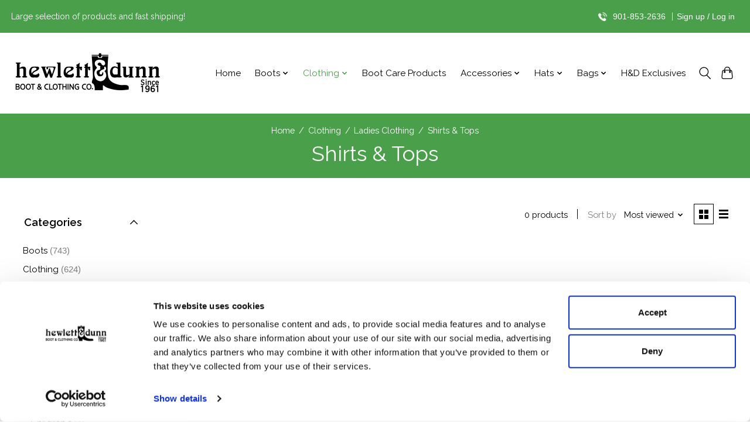

--- FILE ---
content_type: text/html;charset=utf-8
request_url: https://www.hewlettdunn.com/clothing/ladies-clothing/shirts-tops/
body_size: 14175
content:
<!DOCTYPE html>
<html lang="us">
  <head>
    <meta charset="utf-8"/>
<!-- [START] 'blocks/head.rain' -->
<!--

  (c) 2008-2026 Lightspeed Netherlands B.V.
  http://www.lightspeedhq.com
  Generated: 25-01-2026 @ 23:30:42

-->
<link rel="canonical" href="https://www.hewlettdunn.com/clothing/ladies-clothing/shirts-tops/"/>
<link rel="alternate" href="https://www.hewlettdunn.com/index.rss" type="application/rss+xml" title="New products"/>
<meta name="robots" content="noodp,noydir"/>
<meta property="og:url" content="https://www.hewlettdunn.com/clothing/ladies-clothing/shirts-tops/?source=facebook"/>
<meta property="og:site_name" content="Hewlett &amp; Dunn"/>
<meta property="og:title" content="Shop Women’s Western Tops – Stylish Shirts &amp; Blouses"/>
<meta property="og:description" content="Explore a wide selection of ladies&#039; shirts and tops in vibrant colors and premium materials. Shop THML, Karlie, and Wrangler for fast shipping and unbeatable st"/>
<script>
var ae_lsecomapps_account_shop_id = "1495";
</script>
<script src="https://lsecom.advision-ecommerce.com/apps/js/api/affirm.min.js"></script>
<script>
(function(w,d,s,l,i){w[l]=w[l]||[];w[l].push({'gtm.start':
new Date().getTime(),event:'gtm.js'});var f=d.getElementsByTagName(s)[0],
j=d.createElement(s),dl=l!='dataLayer'?'&l='+l:'';j.async=true;j.src=
'https://www.googletagmanager.com/gtm.js?id='+i+dl;f.parentNode.insertBefore(j,f);
})(window,document,'script','dataLayer','GTM-MXJHB6Q5');
</script>
<!--[if lt IE 9]>
<script src="https://cdn.shoplightspeed.com/assets/html5shiv.js?2025-02-20"></script>
<![endif]-->
<!-- [END] 'blocks/head.rain' -->
    
    
    <title>Shop Women’s Western Tops – Stylish Shirts &amp; Blouses - Hewlett &amp; Dunn</title>
    <meta name="description" content="Explore a wide selection of ladies&#039; shirts and tops in vibrant colors and premium materials. Shop THML, Karlie, and Wrangler for fast shipping and unbeatable st" />
    <meta name="keywords" content="Shirts, &amp;, Tops" />
    <meta http-equiv="X-UA-Compatible" content="IE=edge">
    <meta name="viewport" content="width=device-width, initial-scale=1">
    <meta name="apple-mobile-web-app-capable" content="yes">
    <meta name="apple-mobile-web-app-status-bar-style" content="black">
    
    <script>document.getElementsByTagName("html")[0].className += " js";</script>

    <link rel="shortcut icon" href="https://cdn.shoplightspeed.com/shops/638275/themes/18624/v/854774/assets/favicon.png?20240520114736" type="image/x-icon" />
    <link href='//fonts.googleapis.com/css?family=Raleway:400,300,600&display=swap' rel='stylesheet' type='text/css'>
    <link href='//fonts.googleapis.com/css?family=Raleway:400,300,600&display=swap' rel='stylesheet' type='text/css'>
    <link rel="stylesheet" href="https://cdn.shoplightspeed.com/assets/gui-2-0.css?2025-02-20" />
    <link rel="stylesheet" href="https://cdn.shoplightspeed.com/assets/gui-responsive-2-0.css?2025-02-20" />
    <link id="lightspeedframe" rel="stylesheet" href="https://cdn.shoplightspeed.com/shops/638275/themes/18624/assets/style.css?20251103052446" />
    <!-- browsers not supporting CSS variables -->
    <script>
      if(!('CSS' in window) || !CSS.supports('color', 'var(--color-var)')) {var cfStyle = document.getElementById('lightspeedframe');if(cfStyle) {var href = cfStyle.getAttribute('href');href = href.replace('style.css', 'style-fallback.css');cfStyle.setAttribute('href', href);}}
    </script>
    <link rel="stylesheet" href="https://cdn.shoplightspeed.com/shops/638275/themes/18624/assets/settings.css?20251103052446" />
    <link rel="stylesheet" href="https://cdn.shoplightspeed.com/shops/638275/themes/18624/assets/custom.css?20251103052446" />

    <script src="https://cdn.shoplightspeed.com/assets/jquery-1-9-1.js?2025-02-20"></script>
    <script src="https://cdn.shoplightspeed.com/assets/jquery-ui-1-10-1.js?2025-02-20"></script>
<script src="https://ajax.aspnetcdn.com/ajax/jQuery/jquery-3.4.1.min.js"></script>
<!--     Added by YR on 19march2025  -->
    <script src="https://apis.google.com/js/platform.js?onload=renderOptIn" async defer></script>

<script>
  window.renderOptIn = function() {
    window.gapi.load('surveyoptin', function() {
      window.gapi.surveyoptin.render(
        {
          // REQUIRED FIELDS
          "merchant_id": 781196483,
          "order_id": "ORDER_ID",
          "email": "CUSTOMER_EMAIL",
          "delivery_country": "COUNTRY_CODE",
          "estimated_delivery_date": "YYYY-MM-DD",

          // OPTIONAL FIELDS
          "products": [{"gtin":"GTIN1"}, {"gtin":"GTIN2"}]
        });
    });
  }
</script>
  </head>
  <body>
    
          <header class="main-header main-header--mobile js-main-header position-relative">
  <div class="main-header__top-section">
    <div class="main-header__nav-grid justify-between@md container max-width-lg text-xs padding-y-xxs flx-mob">
      <div><a class="sl-cls" href="https://www.hewlettdunn.com/music-night-in-the-boot-room-tickets.html">Large selection of products and fast shipping!</a></div>
      <div class="f-mob"><a href="tel:901-853-2636"><img src="https://cdn.shoplightspeed.com/shops/638275/files/63578997/telephone.png" width="15px" height="15px" alt="telephone"></a></div>
      <ul class="main-header__list flex-grow flex-basis-0 justify-end@md display@md">        
                
                        
        
        <li class="main-header__item f-call">
          <div class="f-call"><img src="https://cdn.shoplightspeed.com/shops/638275/files/63578997/telephone.png" width="15px" height="15px" alt="telephone"><a href="tel:901-853-2636">901-853-2636</a></div>
          <div>|</div>
          <a href="https://www.hewlettdunn.com/account/" class="main-header__link" title="My account">Sign up / Log in</a></li>
      </ul>
    </div>
  </div>
  <div class="main-header__mobile-content container max-width-lg">
          <a href="https://www.hewlettdunn.com/" class="main-header__logo" title="Premium Boots, Jeans, and Western Wear">
        <img src="https://cdn.shoplightspeed.com/shops/638275/themes/18624/v/854813/assets/logo.png?20240520114736" alt="Premium Boots, Jeans, and Western Wear">
                 
              </a>
        
    <div class="flex items-center">
            <button class="reset main-header__mobile-btn js-tab-focus" aria-controls="cartDrawer">
        <svg class="icon" viewBox="0 0 24 25" fill="none"><title>Toggle cart</title><path d="M2.90171 9.65153C3.0797 8.00106 4.47293 6.75 6.13297 6.75H17.867C19.527 6.75 20.9203 8.00105 21.0982 9.65153L22.1767 19.6515C22.3839 21.5732 20.8783 23.25 18.9454 23.25H5.05454C3.1217 23.25 1.61603 21.5732 1.82328 19.6515L2.90171 9.65153Z" stroke="currentColor" stroke-width="1.5" fill="none"/>
        <path d="M7.19995 9.6001V5.7001C7.19995 2.88345 9.4833 0.600098 12.3 0.600098C15.1166 0.600098 17.4 2.88345 17.4 5.7001V9.6001" stroke="currentColor" stroke-width="1.5" fill="none"/>
        <circle cx="7.19996" cy="10.2001" r="1.8" fill="currentColor"/>
        <ellipse cx="17.4" cy="10.2001" rx="1.8" ry="1.8" fill="currentColor"/></svg>
        <span class="sr-only">Cart</span>
              </button>

      <button class="reset anim-menu-btn js-anim-menu-btn main-header__nav-control js-tab-focus" aria-label="Toggle menu">
        <i class="anim-menu-btn__icon anim-menu-btn__icon--close" aria-hidden="true"></i>
      </button>
    </div>
  </div>

  <div class="main-header__nav" role="navigation">
    <div class="main-header__nav-grid justify-between@md container max-width-lg">
      <div class="main-header__nav-logo-wrapper flex-shrink-0">
        
                  <a href="https://www.hewlettdunn.com/" class="main-header__logo" title="Premium Boots, Jeans, and Western Wear">
            <img src="https://cdn.shoplightspeed.com/shops/638275/files/63696820/main-logo.jpg" alt="Premium Boots, Jeans, and Western Wear" class="m-logo">
              
                      </a>
              </div>
      
      <form action="https://www.hewlettdunn.com/search/" method="get" role="search" class="padding-y-md hide@md">
        <label class="sr-only" for="searchInputMobile">Search</label>
        <input class="header-v3__nav-form-control form-control width-100%" value="" autocomplete="off" type="search" name="q" id="searchInputMobile" placeholder="Search...">
      </form>

      <ul class="main-header__list flex-grow flex-basis-0 flex-wrap justify-center@md">
        
                <li class="main-header__item">
          <a class="main-header__link" href="https://www.hewlettdunn.com/">Home</a>
        </li>
        
                <li class="main-header__item js-main-nav__item">
          <a class="main-header__link js-main-nav__control" href="https://www.hewlettdunn.com/boots/">
            <span>Boots</span>            <svg class="main-header__dropdown-icon icon" viewBox="0 0 16 16"><polygon fill="currentColor" points="8,11.4 2.6,6 4,4.6 8,8.6 12,4.6 13.4,6 "></polygon></svg>                        <i class="main-header__arrow-icon" aria-hidden="true">
              <svg class="icon" viewBox="0 0 16 16">
                <g class="icon__group" fill="none" stroke="currentColor" stroke-linecap="square" stroke-miterlimit="10" stroke-width="2">
                  <path d="M2 2l12 12" />
                  <path d="M14 2L2 14" />
                </g>
              </svg>
            </i>
                        
          </a>
                    <ul class="main-header__dropdown">
            <li class="main-header__dropdown-item"><a href="https://www.hewlettdunn.com/boots/" class="main-header__dropdown-link hide@md">All Boots</a></li>
                        <li class="main-header__dropdown-item js-main-nav__item position-relative">
              <a class="main-header__dropdown-link js-main-nav__control flex justify-between " href="https://www.hewlettdunn.com/boots/mens-boots/">
                Men&#039;s Boots
                <svg class="dropdown__desktop-icon icon" aria-hidden="true" viewBox="0 0 12 12"><polyline stroke-width="1" stroke="currentColor" fill="none" stroke-linecap="round" stroke-linejoin="round" points="3.5 0.5 9.5 6 3.5 11.5"></polyline></svg>                                <i class="main-header__arrow-icon" aria-hidden="true">
                  <svg class="icon" viewBox="0 0 16 16">
                    <g class="icon__group" fill="none" stroke="currentColor" stroke-linecap="square" stroke-miterlimit="10" stroke-width="2">
                      <path d="M2 2l12 12" />
                      <path d="M14 2L2 14" />
                    </g>
                  </svg>
                </i>
                              </a>

                            <ul class="main-header__dropdown">
                <li><a href="https://www.hewlettdunn.com/boots/mens-boots/" class="main-header__dropdown-link hide@md">All Men&#039;s Boots</a></li>
                                <li><a class="main-header__dropdown-link" href="https://www.hewlettdunn.com/boots/mens-boots/western-boots/">Western Boots</a></li>
                                <li><a class="main-header__dropdown-link" href="https://www.hewlettdunn.com/boots/mens-boots/work-safety-toe-boots/">Work Safety Toe Boots</a></li>
                                <li><a class="main-header__dropdown-link" href="https://www.hewlettdunn.com/boots/mens-boots/mens-soft-toe-work-boots/">Men&#039;s Soft Toe Work Boots</a></li>
                                <li><a class="main-header__dropdown-link" href="https://www.hewlettdunn.com/boots/mens-boots/rubber-boots/">Rubber Boots</a></li>
                              </ul>
                          </li>
                        <li class="main-header__dropdown-item js-main-nav__item position-relative">
              <a class="main-header__dropdown-link js-main-nav__control flex justify-between " href="https://www.hewlettdunn.com/boots/ladies-boots/">
                Ladies Boots
                <svg class="dropdown__desktop-icon icon" aria-hidden="true" viewBox="0 0 12 12"><polyline stroke-width="1" stroke="currentColor" fill="none" stroke-linecap="round" stroke-linejoin="round" points="3.5 0.5 9.5 6 3.5 11.5"></polyline></svg>                                <i class="main-header__arrow-icon" aria-hidden="true">
                  <svg class="icon" viewBox="0 0 16 16">
                    <g class="icon__group" fill="none" stroke="currentColor" stroke-linecap="square" stroke-miterlimit="10" stroke-width="2">
                      <path d="M2 2l12 12" />
                      <path d="M14 2L2 14" />
                    </g>
                  </svg>
                </i>
                              </a>

                            <ul class="main-header__dropdown">
                <li><a href="https://www.hewlettdunn.com/boots/ladies-boots/" class="main-header__dropdown-link hide@md">All Ladies Boots</a></li>
                                <li><a class="main-header__dropdown-link" href="https://www.hewlettdunn.com/boots/ladies-boots/western-boots/">Western Boots</a></li>
                                <li><a class="main-header__dropdown-link" href="https://www.hewlettdunn.com/boots/ladies-boots/rubber-boots/">Rubber Boots</a></li>
                              </ul>
                          </li>
                        <li class="main-header__dropdown-item">
              <a class="main-header__dropdown-link" href="https://www.hewlettdunn.com/boots/childrens-boots/">
                Children&#039;s Boots
                                              </a>

                          </li>
                      </ul>
                  </li>
                <li class="main-header__item js-main-nav__item">
          <a class="main-header__link js-main-nav__control" href="https://www.hewlettdunn.com/clothing/" aria-current="page">
            <span>Clothing</span>            <svg class="main-header__dropdown-icon icon" viewBox="0 0 16 16"><polygon fill="currentColor" points="8,11.4 2.6,6 4,4.6 8,8.6 12,4.6 13.4,6 "></polygon></svg>                        <i class="main-header__arrow-icon" aria-hidden="true">
              <svg class="icon" viewBox="0 0 16 16">
                <g class="icon__group" fill="none" stroke="currentColor" stroke-linecap="square" stroke-miterlimit="10" stroke-width="2">
                  <path d="M2 2l12 12" />
                  <path d="M14 2L2 14" />
                </g>
              </svg>
            </i>
                        
          </a>
                    <ul class="main-header__dropdown">
            <li class="main-header__dropdown-item"><a href="https://www.hewlettdunn.com/clothing/" class="main-header__dropdown-link hide@md" aria-current="page">All Clothing</a></li>
                        <li class="main-header__dropdown-item js-main-nav__item position-relative">
              <a class="main-header__dropdown-link js-main-nav__control flex justify-between " href="https://www.hewlettdunn.com/clothing/mens-clothing/">
                Men&#039;s Clothing
                <svg class="dropdown__desktop-icon icon" aria-hidden="true" viewBox="0 0 12 12"><polyline stroke-width="1" stroke="currentColor" fill="none" stroke-linecap="round" stroke-linejoin="round" points="3.5 0.5 9.5 6 3.5 11.5"></polyline></svg>                                <i class="main-header__arrow-icon" aria-hidden="true">
                  <svg class="icon" viewBox="0 0 16 16">
                    <g class="icon__group" fill="none" stroke="currentColor" stroke-linecap="square" stroke-miterlimit="10" stroke-width="2">
                      <path d="M2 2l12 12" />
                      <path d="M14 2L2 14" />
                    </g>
                  </svg>
                </i>
                              </a>

                            <ul class="main-header__dropdown">
                <li><a href="https://www.hewlettdunn.com/clothing/mens-clothing/" class="main-header__dropdown-link hide@md">All Men&#039;s Clothing</a></li>
                                <li><a class="main-header__dropdown-link" href="https://www.hewlettdunn.com/clothing/mens-clothing/jeans/">Jeans</a></li>
                                <li><a class="main-header__dropdown-link" href="https://www.hewlettdunn.com/clothing/mens-clothing/pants/">Pants</a></li>
                                <li><a class="main-header__dropdown-link" href="https://www.hewlettdunn.com/clothing/mens-clothing/shirts/">Shirts</a></li>
                                <li><a class="main-header__dropdown-link" href="https://www.hewlettdunn.com/clothing/mens-clothing/outerwear/">Outerwear</a></li>
                                <li><a class="main-header__dropdown-link" href="https://www.hewlettdunn.com/clothing/mens-clothing/shorts/">Shorts</a></li>
                              </ul>
                          </li>
                        <li class="main-header__dropdown-item js-main-nav__item position-relative">
              <a class="main-header__dropdown-link js-main-nav__control flex justify-between " href="https://www.hewlettdunn.com/clothing/ladies-clothing/" aria-current="page">
                Ladies Clothing
                <svg class="dropdown__desktop-icon icon" aria-hidden="true" viewBox="0 0 12 12"><polyline stroke-width="1" stroke="currentColor" fill="none" stroke-linecap="round" stroke-linejoin="round" points="3.5 0.5 9.5 6 3.5 11.5"></polyline></svg>                                <i class="main-header__arrow-icon" aria-hidden="true">
                  <svg class="icon" viewBox="0 0 16 16">
                    <g class="icon__group" fill="none" stroke="currentColor" stroke-linecap="square" stroke-miterlimit="10" stroke-width="2">
                      <path d="M2 2l12 12" />
                      <path d="M14 2L2 14" />
                    </g>
                  </svg>
                </i>
                              </a>

                            <ul class="main-header__dropdown">
                <li><a href="https://www.hewlettdunn.com/clothing/ladies-clothing/" class="main-header__dropdown-link hide@md" aria-current="page">All Ladies Clothing</a></li>
                                <li><a class="main-header__dropdown-link" href="https://www.hewlettdunn.com/clothing/ladies-clothing/jeans/">Jeans</a></li>
                                <li><a class="main-header__dropdown-link" href="https://www.hewlettdunn.com/clothing/ladies-clothing/dresses-skirts/">Dresses &amp; Skirts</a></li>
                                <li><a class="main-header__dropdown-link" href="https://www.hewlettdunn.com/clothing/ladies-clothing/shirts-tops/" aria-current="page">Shirts &amp; Tops</a></li>
                                <li><a class="main-header__dropdown-link" href="https://www.hewlettdunn.com/clothing/ladies-clothing/outerwear/">Outerwear</a></li>
                                <li><a class="main-header__dropdown-link" href="https://www.hewlettdunn.com/clothing/ladies-clothing/shorts/">Shorts</a></li>
                              </ul>
                          </li>
                        <li class="main-header__dropdown-item">
              <a class="main-header__dropdown-link" href="https://www.hewlettdunn.com/clothing/childrens/">
                Children&#039;s
                                              </a>

                          </li>
                      </ul>
                  </li>
                <li class="main-header__item">
          <a class="main-header__link" href="https://www.hewlettdunn.com/boot-care-products/">
            Boot Care Products                                    
          </a>
                  </li>
                <li class="main-header__item js-main-nav__item">
          <a class="main-header__link js-main-nav__control" href="https://www.hewlettdunn.com/accessories/">
            <span>Accessories</span>            <svg class="main-header__dropdown-icon icon" viewBox="0 0 16 16"><polygon fill="currentColor" points="8,11.4 2.6,6 4,4.6 8,8.6 12,4.6 13.4,6 "></polygon></svg>                        <i class="main-header__arrow-icon" aria-hidden="true">
              <svg class="icon" viewBox="0 0 16 16">
                <g class="icon__group" fill="none" stroke="currentColor" stroke-linecap="square" stroke-miterlimit="10" stroke-width="2">
                  <path d="M2 2l12 12" />
                  <path d="M14 2L2 14" />
                </g>
              </svg>
            </i>
                        
          </a>
                    <ul class="main-header__dropdown">
            <li class="main-header__dropdown-item"><a href="https://www.hewlettdunn.com/accessories/" class="main-header__dropdown-link hide@md">All Accessories</a></li>
                        <li class="main-header__dropdown-item">
              <a class="main-header__dropdown-link" href="https://www.hewlettdunn.com/accessories/jewelry/">
                Jewelry
                                              </a>

                          </li>
                        <li class="main-header__dropdown-item">
              <a class="main-header__dropdown-link" href="https://www.hewlettdunn.com/accessories/socks/">
                Socks
                                              </a>

                          </li>
                        <li class="main-header__dropdown-item">
              <a class="main-header__dropdown-link" href="https://www.hewlettdunn.com/accessories/wallets/">
                Wallets
                                              </a>

                          </li>
                        <li class="main-header__dropdown-item">
              <a class="main-header__dropdown-link" href="https://www.hewlettdunn.com/accessories/shop-western-belts-suspenders-rugged-style-gear/">
                Shop Western Belts &amp; Suspenders – Rugged Style Gear
                                              </a>

                          </li>
                        <li class="main-header__dropdown-item">
              <a class="main-header__dropdown-link" href="https://www.hewlettdunn.com/accessories/sunglasses/">
                Sunglasses
                                              </a>

                          </li>
                        <li class="main-header__dropdown-item">
              <a class="main-header__dropdown-link" href="https://www.hewlettdunn.com/accessories/knives/">
                Knives
                                              </a>

                          </li>
                      </ul>
                  </li>
                <li class="main-header__item js-main-nav__item">
          <a class="main-header__link js-main-nav__control" href="https://www.hewlettdunn.com/hats/">
            <span>Hats</span>            <svg class="main-header__dropdown-icon icon" viewBox="0 0 16 16"><polygon fill="currentColor" points="8,11.4 2.6,6 4,4.6 8,8.6 12,4.6 13.4,6 "></polygon></svg>                        <i class="main-header__arrow-icon" aria-hidden="true">
              <svg class="icon" viewBox="0 0 16 16">
                <g class="icon__group" fill="none" stroke="currentColor" stroke-linecap="square" stroke-miterlimit="10" stroke-width="2">
                  <path d="M2 2l12 12" />
                  <path d="M14 2L2 14" />
                </g>
              </svg>
            </i>
                        
          </a>
                    <ul class="main-header__dropdown">
            <li class="main-header__dropdown-item"><a href="https://www.hewlettdunn.com/hats/" class="main-header__dropdown-link hide@md">All Hats</a></li>
                        <li class="main-header__dropdown-item">
              <a class="main-header__dropdown-link" href="https://www.hewlettdunn.com/hats/caps/">
                Caps
                                              </a>

                          </li>
                        <li class="main-header__dropdown-item">
              <a class="main-header__dropdown-link" href="https://www.hewlettdunn.com/hats/straws/">
                Straws
                                              </a>

                          </li>
                        <li class="main-header__dropdown-item">
              <a class="main-header__dropdown-link" href="https://www.hewlettdunn.com/hats/wools/">
                Wools
                                              </a>

                          </li>
                        <li class="main-header__dropdown-item">
              <a class="main-header__dropdown-link" href="https://www.hewlettdunn.com/hats/felts/">
                Felts
                                              </a>

                          </li>
                      </ul>
                  </li>
                <li class="main-header__item js-main-nav__item">
          <a class="main-header__link js-main-nav__control" href="https://www.hewlettdunn.com/bags/">
            <span>Bags</span>            <svg class="main-header__dropdown-icon icon" viewBox="0 0 16 16"><polygon fill="currentColor" points="8,11.4 2.6,6 4,4.6 8,8.6 12,4.6 13.4,6 "></polygon></svg>                        <i class="main-header__arrow-icon" aria-hidden="true">
              <svg class="icon" viewBox="0 0 16 16">
                <g class="icon__group" fill="none" stroke="currentColor" stroke-linecap="square" stroke-miterlimit="10" stroke-width="2">
                  <path d="M2 2l12 12" />
                  <path d="M14 2L2 14" />
                </g>
              </svg>
            </i>
                        
          </a>
                    <ul class="main-header__dropdown">
            <li class="main-header__dropdown-item"><a href="https://www.hewlettdunn.com/bags/" class="main-header__dropdown-link hide@md">All Bags</a></li>
                        <li class="main-header__dropdown-item">
              <a class="main-header__dropdown-link" href="https://www.hewlettdunn.com/bags/filson/">
                Filson
                                              </a>

                          </li>
                        <li class="main-header__dropdown-item">
              <a class="main-header__dropdown-link" href="https://www.hewlettdunn.com/bags/purses/">
                Purses
                                              </a>

                          </li>
                        <li class="main-header__dropdown-item">
              <a class="main-header__dropdown-link" href="https://www.hewlettdunn.com/bags/backpacks/">
                Backpacks
                                              </a>

                          </li>
                        <li class="main-header__dropdown-item">
              <a class="main-header__dropdown-link" href="https://www.hewlettdunn.com/bags/duffles/">
                Duffles
                                              </a>

                          </li>
                        <li class="main-header__dropdown-item">
              <a class="main-header__dropdown-link" href="https://www.hewlettdunn.com/bags/briefcases/">
                Briefcases
                                              </a>

                          </li>
                        <li class="main-header__dropdown-item">
              <a class="main-header__dropdown-link" href="https://www.hewlettdunn.com/bags/wash-bags-shave-kits-travel-kits/">
                Wash Bags/ Shave Kits/ Travel Kits
                                              </a>

                          </li>
                        <li class="main-header__dropdown-item">
              <a class="main-header__dropdown-link" href="https://www.hewlettdunn.com/bags/gun-cases/">
                Gun Cases
                                              </a>

                          </li>
                      </ul>
                  </li>
                <li class="main-header__item">
          <a class="main-header__link" href="https://www.hewlettdunn.com/h-d-exclusives/">
            H&amp;D Exclusives                                    
          </a>
                  </li>
        
        
        
        
                
        <li class="main-header__item hide@md">
          <ul class="main-header__list main-header__list--mobile-items">        
            
                                    <li class="main-header__item"><a href="https://www.hewlettdunn.com/account/" class="main-header__link" title="My account">Sign up / Log in</a></li>
          </ul>
        </li>
        
      </ul>

      <ul class="main-header__list flex-shrink-0 justify-end@md display@md">
        <li class="main-header__item">
          
          <button class="reset switch-icon main-header__link main-header__link--icon js-toggle-search js-switch-icon js-tab-focus" aria-label="Toggle icon">
            <svg class="icon switch-icon__icon--a" viewBox="0 0 24 25"><title>Toggle search</title><path fill-rule="evenodd" clip-rule="evenodd" d="M17.6032 9.55171C17.6032 13.6671 14.267 17.0033 10.1516 17.0033C6.03621 17.0033 2.70001 13.6671 2.70001 9.55171C2.70001 5.4363 6.03621 2.1001 10.1516 2.1001C14.267 2.1001 17.6032 5.4363 17.6032 9.55171ZM15.2499 16.9106C13.8031 17.9148 12.0461 18.5033 10.1516 18.5033C5.20779 18.5033 1.20001 14.4955 1.20001 9.55171C1.20001 4.60787 5.20779 0.600098 10.1516 0.600098C15.0955 0.600098 19.1032 4.60787 19.1032 9.55171C19.1032 12.0591 18.0724 14.3257 16.4113 15.9507L23.2916 22.8311C23.5845 23.1239 23.5845 23.5988 23.2916 23.8917C22.9987 24.1846 22.5239 24.1846 22.231 23.8917L15.2499 16.9106Z" fill="currentColor"/></svg>

            <svg class="icon switch-icon__icon--b" viewBox="0 0 32 32"><title>Toggle search</title><g fill="none" stroke="currentColor" stroke-miterlimit="10" stroke-linecap="round" stroke-linejoin="round" stroke-width="2"><line x1="27" y1="5" x2="5" y2="27"></line><line x1="27" y1="27" x2="5" y2="5"></line></g></svg>
          </button>

        </li>
                <li class="main-header__item">
          <a href="#0" class="main-header__link main-header__link--icon" aria-controls="cartDrawer">
            <svg class="icon" viewBox="0 0 24 25" fill="none"><title>Toggle cart</title><path d="M2.90171 9.65153C3.0797 8.00106 4.47293 6.75 6.13297 6.75H17.867C19.527 6.75 20.9203 8.00105 21.0982 9.65153L22.1767 19.6515C22.3839 21.5732 20.8783 23.25 18.9454 23.25H5.05454C3.1217 23.25 1.61603 21.5732 1.82328 19.6515L2.90171 9.65153Z" stroke="currentColor" stroke-width="1.5" fill="none"/>
            <path d="M7.19995 9.6001V5.7001C7.19995 2.88345 9.4833 0.600098 12.3 0.600098C15.1166 0.600098 17.4 2.88345 17.4 5.7001V9.6001" stroke="currentColor" stroke-width="1.5" fill="none"/>
            <circle cx="7.19996" cy="10.2001" r="1.8" fill="currentColor"/>
            <ellipse cx="17.4" cy="10.2001" rx="1.8" ry="1.8" fill="currentColor"/></svg>
            <span class="sr-only">Cart</span>
                      </a>
        </li>
      </ul>
      
    	<div class="main-header__search-form bg">
        <form action="https://www.hewlettdunn.com/search/" method="get" role="search" class="container max-width-lg">
          <label class="sr-only" for="searchInput">Search</label>
          <input class="header-v3__nav-form-control form-control width-100%" value="" autocomplete="off" type="search" name="q" id="searchInput" placeholder="Search...">
        </form>
      </div>
      
    </div>
  </div>
</header>

<div class="drawer dr-cart js-drawer" id="cartDrawer">
  <div class="drawer__content bg shadow-md flex flex-column" role="alertdialog" aria-labelledby="drawer-cart-title">
    <header class="flex items-center justify-between flex-shrink-0 padding-x-md padding-y-md">
      <h2 id="drawer-cart-title" class="text-base text-truncate">Shopping cart</h2>

      <button class="reset drawer__close-btn js-drawer__close js-tab-focus">
        <svg class="icon icon--xs" viewBox="0 0 16 16"><title>Close cart panel</title><g stroke-width="2" stroke="currentColor" fill="none" stroke-linecap="round" stroke-linejoin="round" stroke-miterlimit="10"><line x1="13.5" y1="2.5" x2="2.5" y2="13.5"></line><line x1="2.5" y1="2.5" x2="13.5" y2="13.5"></line></g></svg>
      </button>
    </header>

    <div class="drawer__body padding-x-md padding-bottom-sm js-drawer__body">
            <p class="margin-y-xxxl color-contrast-medium text-sm text-center">Your cart is currently empty</p>
          </div>

    <footer class="padding-x-md padding-y-md flex-shrink-0">
      <p class="text-sm text-center color-contrast-medium margin-bottom-sm">Safely pay with:</p>
      <p class="text-sm flex flex-wrap gap-xs text-xs@md justify-center">
                  <a href="https://www.hewlettdunn.com/service/payment-methods/" title="Credit Card">
            <img src="https://cdn.shoplightspeed.com/assets/icon-payment-creditcard.png?2025-02-20" alt="Credit Card" height="16" />
          </a>
              </p>
    </footer>
  </div>
</div>            <section class="collection-page__intro container max-width-lg">
  <div class="padding-y-lgg">
    <nav class="breadcrumbs text-sm" aria-label="Breadcrumbs">
  <ol class="flex flex-wrap gap-xxs">
    <li class="breadcrumbs__item">
    	<a href="https://www.hewlettdunn.com/" class="color-inherit text-underline-hover">Home</a>
      <span class="color-contrast-low margin-left-xxs" aria-hidden="true">/</span>
    </li>
        <li class="breadcrumbs__item">
            <a href="https://www.hewlettdunn.com/clothing/" class="color-inherit text-underline-hover">Clothing</a>
      <span class="color-contrast-low margin-left-xxs" aria-hidden="true">/</span>
          </li>
        <li class="breadcrumbs__item">
            <a href="https://www.hewlettdunn.com/clothing/ladies-clothing/" class="color-inherit text-underline-hover">Ladies Clothing</a>
      <span class="color-contrast-low margin-left-xxs" aria-hidden="true">/</span>
          </li>
        <li class="breadcrumbs__item" aria-current="page">
            Shirts &amp; Tops
          </li>
      </ol>
</nav>  </div>
  
  <h1 class="text-center">Shirts &amp; Tops</h1>

  </section>

<section class="collection-page__content padding-y-lg">
  <div class="container max-width-lg">
    <div class="margin-bottom-md hide@md no-js:is-hidden">
      <button class="btn btn--subtle width-100%" aria-controls="filter-panel">Show filters</button>
    </div>
  
    <div class="flex@md">
      <aside class="sidebar sidebar--collection-filters sidebar--colection-filters sidebar--static@md js-sidebar" data-static-class="sidebar--sticky-on-desktop" id="filter-panel" aria-labelledby="filter-panel-title">
        <div class="sidebar__panel">
          <header class="sidebar__header z-index-2">
            <h2 class="text-md text-truncate" id="filter-panel-title">Filters</h2>
      
            <button class="reset sidebar__close-btn js-sidebar__close-btn js-tab-focus">
              <svg class="icon" viewBox="0 0 16 16"><title>Close panel</title><g stroke-width="1" stroke="currentColor" fill="none" stroke-linecap="round" stroke-linejoin="round" stroke-miterlimit="10"><line x1="13.5" y1="2.5" x2="2.5" y2="13.5"></line><line x1="2.5" y1="2.5" x2="13.5" y2="13.5"></line></g></svg>
            </button>
          </header>
      		
          <form action="https://www.hewlettdunn.com/clothing/ladies-clothing/shirts-tops/" method="get" class="position-relative z-index-1">
            <input type="hidden" name="mode" value="grid" id="filter_form_mode" />
            <input type="hidden" name="limit" value="12" id="filter_form_limit" />
            <input type="hidden" name="sort" value="popular" id="filter_form_sort" />

            <ul class="accordion js-accordion">
                            <li class="accordion__item accordion__item--is-open js-accordion__item">
                <button class="reset accordion__header padding-y-sm padding-x-md padding-x-xs@md js-tab-focus" type="button">
                  <div>
                    <div class="text-sm@md">Categories</div>
                  </div>

                  <svg class="icon accordion__icon-arrow no-js:is-hidden" viewBox="0 0 16 16" aria-hidden="true">
                    <g class="icon__group" fill="none" stroke="currentColor" stroke-linecap="square" stroke-miterlimit="10">
                      <path d="M2 2l12 12" />
                      <path d="M14 2L2 14" />
                    </g>
                  </svg>
                </button>
            
                <div class="accordion__panel js-accordion__panel">
                  <div class="padding-top-xxxs padding-x-md padding-bottom-md padding-x-xs@md">
                    <ul class="filter__categories flex flex-column gap-xxs">
                                            <li class="filter-categories__item">
                        <a href="https://www.hewlettdunn.com/boots/" class="color-inherit text-underline-hover">Boots</a>
                                                <span class="filter-categories__count color-contrast-medium" aria-label="Contains  products">(743)</span>
                        
                                              </li>
                                            <li class="filter-categories__item">
                        <a href="https://www.hewlettdunn.com/clothing/" class="color-inherit text-underline-hover" aria-current="page">Clothing</a>
                                                <span class="filter-categories__count color-contrast-medium" aria-label="Contains  products">(624)</span>
                        
                                                  <ul class="filter-categories__subcat text-sm padding-top-xs padding-bottom-xs padding-left-sm">
                                                          <li class="filter-categories__item">
                                <a href="https://www.hewlettdunn.com/clothing/mens-clothing/" class="color-inherit text-underline-hover">Men&#039;s Clothing</a>
                                                                <span class="filter-categories__count color-contrast-medium" aria-label="Contains  products">(553)</span>
                                
                                                              </li>
                                                          <li class="filter-categories__item">
                                <a href="https://www.hewlettdunn.com/clothing/ladies-clothing/" class="color-inherit text-underline-hover" aria-current="page">Ladies Clothing</a>
                                                                <span class="filter-categories__count color-contrast-medium" aria-label="Contains  products">(66)</span>
                                
                                                                  <ul class="filter-categories__subcat text-sm padding-top-xs padding-bottom-xs padding-left-sm">
                                                                          <li class="filter-categories__item">
                                        <a href="https://www.hewlettdunn.com/clothing/ladies-clothing/jeans/" class="color-inherit text-underline-hover">Jeans</a>
                                                                                <span class="filter-categories__count color-contrast-medium" aria-label="Contains  products">(7)</span>
                                                                              </li>
                                                                          <li class="filter-categories__item">
                                        <a href="https://www.hewlettdunn.com/clothing/ladies-clothing/dresses-skirts/" class="color-inherit text-underline-hover">Dresses &amp; Skirts</a>
                                                                                <span class="filter-categories__count color-contrast-medium" aria-label="Contains  products">(6)</span>
                                                                              </li>
                                                                          <li class="filter-categories__item">
                                        <a href="https://www.hewlettdunn.com/clothing/ladies-clothing/shirts-tops/" class="color-inherit text-underline-hover" aria-current="page">Shirts &amp; Tops</a>
                                                                                <span class="filter-categories__count color-contrast-medium" aria-label="Contains  products">(5)</span>
                                                                              </li>
                                                                          <li class="filter-categories__item">
                                        <a href="https://www.hewlettdunn.com/clothing/ladies-clothing/outerwear/" class="color-inherit text-underline-hover">Outerwear</a>
                                                                                <span class="filter-categories__count color-contrast-medium" aria-label="Contains  products">(40)</span>
                                                                              </li>
                                                                          <li class="filter-categories__item">
                                        <a href="https://www.hewlettdunn.com/clothing/ladies-clothing/shorts/" class="color-inherit text-underline-hover">Shorts</a>
                                                                                <span class="filter-categories__count color-contrast-medium" aria-label="Contains  products">(4)</span>
                                                                              </li>
                                                                      </ul>
                                                              </li>
                                                          <li class="filter-categories__item">
                                <a href="https://www.hewlettdunn.com/clothing/childrens/" class="color-inherit text-underline-hover">Children&#039;s</a>
                                                                <span class="filter-categories__count color-contrast-medium" aria-label="Contains  products">(4)</span>
                                
                                                              </li>
                                                      </ul>
                                              </li>
                                            <li class="filter-categories__item">
                        <a href="https://www.hewlettdunn.com/boot-care-products/" class="color-inherit text-underline-hover">Boot Care Products</a>
                                                <span class="filter-categories__count color-contrast-medium" aria-label="Contains  products">(45)</span>
                        
                                              </li>
                                            <li class="filter-categories__item">
                        <a href="https://www.hewlettdunn.com/accessories/" class="color-inherit text-underline-hover">Accessories</a>
                                                <span class="filter-categories__count color-contrast-medium" aria-label="Contains  products">(217)</span>
                        
                                              </li>
                                            <li class="filter-categories__item">
                        <a href="https://www.hewlettdunn.com/hats/" class="color-inherit text-underline-hover">Hats</a>
                                                <span class="filter-categories__count color-contrast-medium" aria-label="Contains  products">(237)</span>
                        
                                              </li>
                                            <li class="filter-categories__item">
                        <a href="https://www.hewlettdunn.com/bags/" class="color-inherit text-underline-hover">Bags</a>
                                                <span class="filter-categories__count color-contrast-medium" aria-label="Contains  products">(114)</span>
                        
                                              </li>
                                            <li class="filter-categories__item">
                        <a href="https://www.hewlettdunn.com/h-d-exclusives/" class="color-inherit text-underline-hover">H&amp;D Exclusives</a>
                                                <span class="filter-categories__count color-contrast-medium" aria-label="Contains  products">(84)</span>
                        
                                              </li>
                                          </ul>
                  </div>
                </div>
              </li>
                            
                            
                          
              <li class="accordion__item accordion__item--is-open accordion__item--is-open js-accordion__item">
                <button class="reset accordion__header padding-y-sm padding-x-md padding-x-xs@md js-tab-focus" type="button">
                  <div>
                    <div class="text-sm@md">Price</div>
                  </div>

                  <svg class="icon accordion__icon-arrow no-js:is-hidden" viewBox="0 0 16 16" aria-hidden="true">
                    <g class="icon__group" fill="none" stroke="currentColor" stroke-linecap="square" stroke-miterlimit="10">
                      <path d="M2 2l12 12" />
                      <path d="M14 2L2 14" />
                    </g>
                  </svg>
                </button>
            
                <div class="accordion__panel js-accordion__panel">
                  <div class="padding-top-xxxs padding-x-md padding-bottom-md padding-x-xs@md flex justify-center">
                    <div class="slider slider--multi-value js-slider">
                      <div class="slider__range">
                        <label class="sr-only" for="slider-min-value">Price minimum value</label>
                        <input class="slider__input" type="range" id="slider-min-value" name="min" min="0" max="5" step="1" value="0" onchange="this.form.submit()">
                      </div>
                  
                      <div class="slider__range">
                        <label class="sr-only" for="slider-max-value"> Price maximum value</label>
                        <input class="slider__input" type="range" id="slider-max-value" name="max" min="0" max="5" step="1" value="5" onchange="this.form.submit()">
                      </div>
                  
                      <div class="margin-top-xs text-center text-sm" aria-hidden="true">
                        <span class="slider__value">$<span class="js-slider__value">0</span> - $<span class="js-slider__value">5</span></span>
                      </div>
                    </div>
                  </div>
                </div>
              </li>
          
            </ul>
          </form>
        </div>
      </aside>
      
      <main class="flex-grow padding-left-xl@md">
        <form action="https://www.hewlettdunn.com/clothing/ladies-clothing/shirts-tops/" method="get" class="flex gap-sm items-center justify-end margin-bottom-sm">
          <input type="hidden" name="min" value="0" id="filter_form_min" />
          <input type="hidden" name="max" value="5" id="filter_form_max" />
          <input type="hidden" name="brand" value="0" id="filter_form_brand" />
          <input type="hidden" name="limit" value="12" id="filter_form_limit" />
                    
          <p class="text-sm">0 products</p>

          <div class="separator"></div>

          <div class="flex items-baseline">
            <label class="text-sm color-contrast-medium margin-right-sm" for="select-sorting">Sort by</label>

            <div class="select inline-block js-select" data-trigger-class="reset text-sm text-underline-hover inline-flex items-center cursor-pointer js-tab-focus">
              <select name="sort" id="select-sorting" onchange="this.form.submit()">
                                  <option value="default">Default</option>
                                  <option value="popular" selected="selected">Most viewed</option>
                                  <option value="newest">Newest products</option>
                                  <option value="lowest">Lowest price</option>
                                  <option value="highest">Highest price</option>
                                  <option value="asc">Name ascending</option>
                                  <option value="desc">Name descending</option>
                              </select>

              <svg class="icon icon--xxs margin-left-xxxs" aria-hidden="true" viewBox="0 0 16 16"><polygon fill="currentColor" points="8,11.4 2.6,6 4,4.6 8,8.6 12,4.6 13.4,6 "></polygon></svg>
            </div>
          </div>

          <div class="btns btns--radio btns--grid-layout js-grid-switch__controller">
            <div>
              <input type="radio" name="mode" id="radio-grid" value="grid" checked onchange="this.form.submit()">
              <label class="btns__btn btns__btn--icon" for="radio-grid">
                <svg class="icon icon--xs" viewBox="0 0 16 16">
                  <title>Grid view</title>
                  <g>
                    <path d="M6,0H1C0.4,0,0,0.4,0,1v5c0,0.6,0.4,1,1,1h5c0.6,0,1-0.4,1-1V1C7,0.4,6.6,0,6,0z"></path>
                    <path d="M15,0h-5C9.4,0,9,0.4,9,1v5c0,0.6,0.4,1,1,1h5c0.6,0,1-0.4,1-1V1C16,0.4,15.6,0,15,0z"></path>
                    <path d="M6,9H1c-0.6,0-1,0.4-1,1v5c0,0.6,0.4,1,1,1h5c0.6,0,1-0.4,1-1v-5C7,9.4,6.6,9,6,9z"></path>
                    <path d="M15,9h-5c-0.6,0-1,0.4-1,1v5c0,0.6,0.4,1,1,1h5c0.6,0,1-0.4,1-1v-5C16,9.4,15.6,9,15,9z"></path>
                  </g>
                </svg>
              </label>
            </div>

            <div>
              <input type="radio" name="mode" id="radio-list" value="list" onchange="this.form.submit()">
              <label class="btns__btn btns__btn--icon" for="radio-list">
                <svg class="icon icon--xs" viewBox="0 0 16 16">
                  <title>List view</title>
                  <g>
                    <rect width="16" height="3"></rect>
                    <rect y="6" width="16" height="3"></rect>
                    <rect y="12" width="16" height="3"></rect>
                  </g>
                </svg>
              </label>
            </div>
          </div>
        </form>

        <div>
                    <div class="margin-top-md padding-y-xl">
            <p class="color-contrast-medium text-center">No products found</p>
          </div>
                  </div>
<!--          -->
                             
                             
                             
                             
                             
                                     
                                     
                                     
<!--          -->
                          
                          
                          
                          
                          
   
                  
                            <div class="b-info">
  <h2>Confident Looks with a Western Edge</h2>

  <p class="p-info">
    Whether you're working the ranch, heading to the farmers market, or stepping out for a weekend gathering, Hewlett & Dunn’s ladies’ shirts and tops offer the perfect mix of feminine style and rugged spirit. From classic snap-fronts to flowy silhouettes, these tops are made to move with you—while keeping you comfortable, cool, and Western to the core.
  </p>

  <h2>Timeless Western. Everyday Wearable.</h2>

  <p class="p-info">
   Our women’s shirts and tops are designed with versatility in mind—flattering fits, breathable fabrics, and subtle Western details that feel right at home anywhere life takes you.

  </p>
  <ul class="list">
   <li>Western Snap Shirts – Pearl snaps, yoke stitching, and bold prints with a feminine touch</li>
<li>Casual Everyday Tops – Lightweight knits, tees, and blouses perfect for layering</li>
<li>Sleeveless Styles – For warmer days on the ranch or by the bonfire</li>
<li>Embroidered & Patterned Blouses – Add a little flair to your wardrobe while keeping it country</li>
  </ul>
  <p class="p-info">Pair your top with <a href="/clothing/ladies-clothing/jeans/">ladies’ jeans</a> or a <a href="clothing/ladies-clothing/dresses-skirts/">dresses and skirts</a> piece for effortless Western chic.</p>
  <h2>Made to Flatter. Built to Last.</h2>
  <p class="p-info">
   You don’t have to sacrifice comfort for style. Our collection is carefully selected to give you:

  </p>

  <ul class="list">
   <li> Breathable materials for all-day wear</li>
<li>Relaxed and fitted cuts to suit every body</li>
<li>Stylish prints and embroidery that elevate your look</li>
<li>Quality stitching that stands up to repeated wear</li>

  </ul>
  <p class="p-info">
  Whether you’re dressing up or dressing down, these tops are built to keep up.
  </p>
 


  <h2>How to Style It Your Way</h2>
    <ul class="list">
 <li>Tuck a snap shirt into bootcut jeans and add a leather belt for a timeless Western outfit</li>
<li>Layer a flowy blouse under a <a href="/clothing/ladies-clothing/outerwear/">ladies’ outerwear</a> vest or denim jacket</li>
<li>Pair sleeveless tops with <a href="/clothing/ladies-clothing/shorts/">ladies’ shorts</a> for cool, casual comfort in warmer weather</li>
<li>Add turquoise jewelry or a wide-brim hat for a signature Western touch</li>


  </ul>

  <h2>Western Style from Sunup to Sundown</h2>
    <p class="p-info"> From early mornings on the go to late nights under string lights, Hewlett & Dunn’s ladies’ shirts and tops are made for women who lead with confidence, live with heart, and never compromise on comfort.</p>
 <p class="p-info">Show your spirit. Dress the part. Shop Now.
</p>

    <!--  -->
  <div class="accordion inner-faq mx-970">
      <h2>Quick Q&A: What Women Ask About Our Western Tops</h2>
    <div class="accordion-item">
      <div class="accordion-item-header">
      Are your shirts and tops true to size?
      </div>
      <div class="accordion-item-body" style="max-height: 0px">
        <div class="accordion-item-body-content">
       Yes—most styles run true to size. We offer both relaxed and fitted cuts, so be sure to check product descriptions for fit guidance or size up for a looser look.

        </div>
      </div>
    </div>
    <div class="accordion-item">
      <div class="accordion-item-header">
      Do you offer tops that are lightweight for hot weather?
      </div>
      <div class="accordion-item-body" style="max-height: 0px">
        <div class="accordion-item-body-content">
         Absolutely. Our collection includes breathable knits, sleeveless styles, and lightweight fabrics perfect for warmer days on the ranch or around town.

        </div>
      </div>
    </div>
    <div class="accordion-item">
      <div class="accordion-item-header">
      What’s the difference between a snap shirt and a blouse?
      </div>
      <div class="accordion-item-body" style="max-height: 0px">
        <div class="accordion-item-body-content">
        Snap shirts feature pearl snap buttons, yoke detailing, and a traditional Western silhouette. Blouses are often flowy, with feminine prints or embroidery for a softer, dressier style.

        </div>
      </div>
    </div>
    <div class="accordion-item">
      <div class="accordion-item-header">Can I dress these tops up or down?
</div>
      <div class="accordion-item-body" style="max-height: 0px">
        <div class="accordion-item-body-content">
        Yes! Pair with jeans and boots for a casual Western vibe or dress them up with a skirt and statement accessories for a night out or special event.

        </div>
      </div>
    </div>
    <div class="accordion-item">
      <div class="accordion-item-header">
   Are the materials breathable and comfortable for all-day wear?

      </div>
      <div class="accordion-item-body" style="max-height: 0px">
        <div class="accordion-item-body-content">
     Yes—our tops are selected for their soft, breathable materials that offer comfort whether you’re working outdoors or relaxing with friends.

        </div>
      </div>
    </div>
       <div class="accordion-item">
      <div class="accordion-item-header">
  Do your tops hold up after frequent washing?
      </div>
      <div class="accordion-item-body" style="max-height: 0px">
        <div class="accordion-item-body-content">
    Definitely. Quality stitching and durable fabrics ensure our shirts and tops remain wardrobe staples, wash after wash.


        </div>
      </div>
    </div>
       <div class="accordion-item">
      <div class="accordion-item-header">
 What are the best tops for layering?

      </div>
      <div class="accordion-item-body" style="max-height: 0px">
        <div class="accordion-item-body-content">
    Casual tees, tanks, and lightweight blouses layer perfectly under vests or jackets from our outerwear collection—ideal for transitional weather.

        </div>
      </div>
    </div>
         <div class="accordion-item">
      <div class="accordion-item-header">
 Do the tops pair well with skirts as well as jeans?
      </div>
      <div class="accordion-item-body" style="max-height: 0px">
        <div class="accordion-item-body-content">
  Yes! Our Western snap shirts, blouses, and flowy tops all coordinate beautifully with denim skirts, tiered styles, or bootcut jeans.

        </div>
      </div>
    </div>
  </div>
  <!--  -->
</div>

<script type="application/ld+json">
      {
        "@context": "https://schema.org",
        "@type": "FAQPage",
        "@id": "https://www.hewlettdunn.com/clothing/ladies-clothing/shirts-tops/",
        "mainEntity": [{
          "@type": "Question",
          "name": "Are your shirts and tops true to size? ",
          "acceptedAnswer": {
            "@type": "Answer",
            "text": "Yes—most styles run true to size. We offer both relaxed and fitted cuts, so be sure to check product descriptions for fit guidance or size up for a looser look."
          }
        }, {
          "@type": "Question",
          "name": "Do you offer tops that are lightweight for hot weather?",
          "acceptedAnswer": {
            "@type": "Answer",
            "text": "Absolutely. Our collection includes breathable knits, sleeveless styles, and lightweight fabrics perfect for warmer days on the ranch or around town."
          }
        }, {
          "@type": "Question",
          "name": "Whats the difference between a snap shirt and a blouse?",
          "acceptedAnswer": {
            "@type": "Answer",
            "text": "Snap shirts feature pearl snap buttons, yoke detailing, and a traditional Western silhouette. Blouses are often flowy, with feminine prints or embroidery for a softer, dressier style."
          }
        },
        {
          "@type": "Question",
          "name": "Can I dress these tops up or down? ",
          "acceptedAnswer": {
            "@type": "Answer",
            "text": "Yes Pair with jeans and boots for a casual Western vibe or dress them up with a skirt and statement accessories for a night out or special event."
          }
        },
        {
          "@type": "Question",
          "name": "Are the materials breathable and comfortable for all-day wear?",
          "acceptedAnswer": {
            "@type": "Answer",
            "text": "Yes—our tops are selected for their soft, breathable materials that offer comfort whether youre working outdoors or relaxing with friends."
          }
        },
               {
          "@type": "Question",
          "name": "Do your tops hold up after frequent washing?",
          "acceptedAnswer": {
            "@type": "Answer",
            "text": "Definitely. Quality stitching and durable fabrics ensure our shirts and tops remain wardrobe staples, wash after wash."
          }
        }
               {
          "@type": "Question",
          "name": "What are the best tops for layering?",
          "acceptedAnswer": {
            "@type": "Answer",
            "text": "Casual tees, tanks, and lightweight blouses layer perfectly under vests or jackets from our outerwear collection—ideal for transitional weather."
          }
        }
               {
          "@type": "Question",
          "name": "Do the tops pair well with skirts as well as jeans?",
          "acceptedAnswer": {
            "@type": "Answer",
            "text": "Yes! Our Western snap shirts, blouses, and flowy tops all coordinate beautifully with denim skirts, tiered styles, or bootcut jeans."
          }
        }
        ]
      }
    </script>                                                                                                                                                                                                                                                                 
                    
        
        
                    
                      
                 
                
      </main>
    </div>
  </div>
</section>


<section class="container max-width-lg">
  <div class="col-md-2 sidebar" role="complementary">

    			<div class="row" role="navigation" aria-label="Categories">
				<ul>
  				    				<li class="item">
              <span class="arrow"></span>
              <a href="https://www.hewlettdunn.com/boots/" class="itemLink"  title="Boots">
                Boots               </a>

                  				</li>
  				    				<li class="item">
              <span class="arrow"></span>
              <a href="https://www.hewlettdunn.com/clothing/" class="itemLink active" aria-current="true" title="Clothing">
                Clothing               </a>

                  						<ul class="subnav">
      						      							<li class="subitem">
                      <span class="arrow "></span>
                      <a href="https://www.hewlettdunn.com/clothing/mens-clothing/" class="subitemLink"  title="Men&#039;s Clothing">
                        Men&#039;s Clothing                       </a>
        							      							</li>
      						      							<li class="subitem">
                      <span class="arrow "></span>
                      <a href="https://www.hewlettdunn.com/clothing/ladies-clothing/" class="subitemLink active" aria-current="true" title="Ladies Clothing">
                        Ladies Clothing                       </a>
        							        								<ul class="subnav">
          								          									<li class="subitem">
                              <span class="arrow "></span>
                              <a href="https://www.hewlettdunn.com/clothing/ladies-clothing/jeans/" class="subitemLink"  title="Jeans">
                                Jeans                               </a>
                          	</li>
          								          									<li class="subitem">
                              <span class="arrow "></span>
                              <a href="https://www.hewlettdunn.com/clothing/ladies-clothing/dresses-skirts/" class="subitemLink"  title="Dresses &amp; Skirts">
                                Dresses &amp; Skirts                               </a>
                          	</li>
          								          									<li class="subitem">
                              <span class="arrow "></span>
                              <a href="https://www.hewlettdunn.com/clothing/ladies-clothing/shirts-tops/" class="subitemLink active" aria-current="true" title="Shirts &amp; Tops">
                                Shirts &amp; Tops                               </a>
                          	</li>
          								          									<li class="subitem">
                              <span class="arrow "></span>
                              <a href="https://www.hewlettdunn.com/clothing/ladies-clothing/outerwear/" class="subitemLink"  title="Outerwear">
                                Outerwear                               </a>
                          	</li>
          								          									<li class="subitem">
                              <span class="arrow "></span>
                              <a href="https://www.hewlettdunn.com/clothing/ladies-clothing/shorts/" class="subitemLink"  title="Shorts">
                                Shorts                               </a>
                          	</li>
          								        								</ul>
        							      							</li>
      						      							<li class="subitem">
                      <span class="arrow "></span>
                      <a href="https://www.hewlettdunn.com/clothing/childrens/" class="subitemLink"  title="Children&#039;s">
                        Children&#039;s                       </a>
        							      							</li>
      						    						</ul>
    					    				</li>
  				    				<li class="item">
              <span class="arrow"></span>
              <a href="https://www.hewlettdunn.com/boot-care-products/" class="itemLink"  title="Boot Care Products">
                Boot Care Products               </a>

                  				</li>
  				    				<li class="item">
              <span class="arrow"></span>
              <a href="https://www.hewlettdunn.com/accessories/" class="itemLink"  title="Accessories">
                Accessories               </a>

                  				</li>
  				    				<li class="item">
              <span class="arrow"></span>
              <a href="https://www.hewlettdunn.com/hats/" class="itemLink"  title="Hats">
                Hats               </a>

                  				</li>
  				    				<li class="item">
              <span class="arrow"></span>
              <a href="https://www.hewlettdunn.com/bags/" class="itemLink"  title="Bags">
                Bags               </a>

                  				</li>
  				    				<li class="item">
              <span class="arrow"></span>
              <a href="https://www.hewlettdunn.com/h-d-exclusives/" class="itemLink"  title="H&amp;D Exclusives">
                H&amp;D Exclusives               </a>

                  				</li>
  				  			</ul>
      </div>
		  </div>
</section>      <footer class="main-footer border-top">
  <div class="container max-width-lg">

            <div class="main-footer__content padding-y-xl grid gap-md">
          <div class="col-12@lg">
              <div class="grid gap-md">
                  <div class="col-6@xs col-4@md">
                                            <img src="https://cdn.shoplightspeed.com/shops/638275/files/63696820/main-logo.jpg" class="footer-logo margin-bottom-md m-logo"
                          alt="Hewlett &amp; Dunn">
                      

                                            <div class="main-footer__text text-component margin-bottom-md text-sm f-add"><img
                              src="https://cdn.shoplightspeed.com/shops/638275/files/63578996/maps-and-flags.png"
                              width="15px" alt="map-icon">111 N Center St, Collierville, TN 38017</div>
                      <div class="main-footer__text text-component margin-bottom-md text-sm f-call"><img
                              src="https://cdn.shoplightspeed.com/shops/638275/files/63578997/telephone.png"
                              width="15px" alt="telephone"><a href="tel:901-853-2636">901-853-2636</a></div>
                     <div class="main-footer__text text-component margin-bottom-md text-sm f-call"><img
                              src="https://cdn.shoplightspeed.com/shops/638275/files/73841193/clock.webp"
                              width="15px" alt="telephone">Mon - Sat : 10:00 AM to 6:00 PM</div>
                      
                      <div class="main-footer__social-list flex flex-wrap gap-sm text-sm@md">
                                                    <a class="main-footer__social-btn" href="https://www.instagram.com/hewlettanddunn/?hl=en" target="_blank">
                              <svg class="icon" viewBox="0 0 16 16">
                                  <title>Follow us on Instagram</title>
                                  <g>
                                      <circle fill="currentColor" cx="12.145" cy="3.892" r="0.96"></circle>
                                      <path
                                          d="M8,12c-2.206,0-4-1.794-4-4s1.794-4,4-4s4,1.794,4,4S10.206,12,8,12z M8,6C6.897,6,6,6.897,6,8 s0.897,2,2,2s2-0.897,2-2S9.103,6,8,6z">
                                      </path>
                                      <path fill="currentColor"
                                          d="M12,16H4c-2.056,0-4-1.944-4-4V4c0-2.056,1.944-4,4-4h8c2.056,0,4,1.944,4,4v8C16,14.056,14.056,16,12,16z M4,2C3.065,2,2,3.065,2,4v8c0,0.953,1.047,2,2,2h8c0.935,0,2-1.065,2-2V4c0-0.935-1.065-2-2-2H4z">
                                      </path>
                                  </g>
                              </svg>
                          </a>
                          
                                                    <a class="main-footer__social-btn" href="https://www.facebook.com/hewlettdunn/" target="_blank">
                              <svg class="icon" viewBox="0 0 16 16">
                                  <title>Follow us on Facebook</title>
                                  <g>
                                      <path
                                          d="M16,8.048a8,8,0,1,0-9.25,7.9V10.36H4.719V8.048H6.75V6.285A2.822,2.822,0,0,1,9.771,3.173a12.2,12.2,0,0,1,1.791.156V5.3H10.554a1.155,1.155,0,0,0-1.3,1.25v1.5h2.219l-.355,2.312H9.25v5.591A8,8,0,0,0,16,8.048Z">
                                      </path>
                                  </g>
                              </svg>
                          </a>
                          
                          
                          
                                                    <a class="main-footer__social-btn" href="https://www.youtube.com/@hewlettdunn2044" target="_blank">
                              <svg class="icon" viewBox="0 0 16 16">
                                  <title>Follow us on Youtube</title>
                                  <g>
                                      <path
                                          d="M15.8,4.8c-0.2-1.3-0.8-2.2-2.2-2.4C11.4,2,8,2,8,2S4.6,2,2.4,2.4C1,2.6,0.3,3.5,0.2,4.8C0,6.1,0,8,0,8 s0,1.9,0.2,3.2c0.2,1.3,0.8,2.2,2.2,2.4C4.6,14,8,14,8,14s3.4,0,5.6-0.4c1.4-0.3,2-1.1,2.2-2.4C16,9.9,16,8,16,8S16,6.1,15.8,4.8z M6,11V5l5,3L6,11z">
                                      </path>
                                  </g>
                              </svg>
                          </a>
                                                </div>
                  </div>

                                                      <div class="col-6@xs col-2@md">
                      <h4 class="margin-bottom-xs text-md@md">Categories</h4>
                      <ul class="grid gap-xs text-sm@md">
                                                    <li><a class="main-footer__link" href="https://www.hewlettdunn.com/boots/" >Boots</a></li>
                                                    <li><a class="main-footer__link" href="https://www.hewlettdunn.com/clothing/"  aria-current="page" >Clothing</a></li>
                                                    <li><a class="main-footer__link" href="https://www.hewlettdunn.com/boot-care-products/" >Boot Care Products</a></li>
                                                    <li><a class="main-footer__link" href="https://www.hewlettdunn.com/accessories/" >Accessories</a></li>
                                                    <li><a class="main-footer__link" href="https://www.hewlettdunn.com/hats/" >Hats</a></li>
                                                    <li><a class="main-footer__link" href="https://www.hewlettdunn.com/bags/" >Bags</a></li>
                                                    <li><a class="main-footer__link" href="https://www.hewlettdunn.com/h-d-exclusives/" >H&amp;D Exclusives</a></li>
                                                </ul>
                  </div>
                  
                                    <div class="col-6@xs col-2@md">
                      <h4 class="margin-bottom-xs text-md@md">My account</h4>
                      <ul class="grid gap-xs text-sm@md">
                          
                                                                              <li><a class="main-footer__link" href="https://www.hewlettdunn.com/account/" title="Register">Register</a></li>
                                                                                                        <li><a class="main-footer__link" href="https://www.hewlettdunn.com/account/orders/" title="My orders">My orders</a></li>
                                                                                                        <li><a class="main-footer__link" href="https://www.hewlettdunn.com/account/tickets/" title="My tickets">My tickets</a></li>
                                                                                                                                                                                  </ul>
                  </div>

                                    <div class="col-6@xs col-2@md">
                      <h4 class="margin-bottom-xs text-md@md">Information</h4>

                      <ul class="grid gap-xs text-sm@md">
                          <li><a class="main-footer__link" href="/service/about/">About Us</a></li>
                          <li><a class="main-footer__link" href="/service/payment-methods/">Payment
                                  methods</a></li>
                          <li><a class="main-footer__link" href="/service/shipping-returns/">Shipping
                                  Policy</a></li>
                          <li><a class="main-footer__link" href="/service/">Contact</a></li>
                          <li><a class="main-footer__link" href="/service/in-store-pick-up/">In-store Pick
                                  Up</a></li>
                          <li><a class="main-footer__link" href="/service/return-policy/">Returns &
                                  Exchanges</a></li>
                          <li><a class="main-footer__link" href="/service/take-a-tour-of-our-store/">Take
                                  a tour of our store</a></li>
                      </ul>

                  </div>
                                    <div class="col-6@xs col-2@md">
                      <h4 class="margin-bottom-xs text-md@md">Quick Links</h4>
                      <ul class="grid gap-xs text-sm@md">
                          <li><a class="main-footer__link"
                                  href="https://www.hewlettdunn.com/clothing/mens-clothing/">Men's Clothing</a></li>
                          <li><a class="main-footer__link"
                                  href="https://www.hewlettdunn.com/clothing/ladies-clothing/">Ladies Clothing
                              </a></li>
                          <li><a class="main-footer__link"
                                  href="https://www.hewlettdunn.com/boots/childrens-boots/">Children's Boots</a></li>
                          <li><a class="main-footer__link" href="https://www.hewlettdunn.com/giftcard/">Gift Card</a>
                          </li>
                          <li><a class="main-footer__link" href="https://www.hewlettdunn.com/service/terms-and-conditions/">Terms and Conditions
                          </a>
                          </li>
                          <li><a class="main-footer__link" href="https://www.hewlettdunn.com/service/privacy-policy/">Privacy policy
                          </a>
                          </li>


                      </ul>
                  </div>
              </div>
          </div>

                          </div>
  </div>

    <div class="main-footer__colophon border-top padding-y-md">
      <div class="container max-width-lg">
          <div class="flex flex-column items-center gap-sm flex-row@md justify-between@md">
              <div class="powered-by">
                  <p class="text-sm text-xs@md">© Copyright 2026 Hewlett &amp; Dunn
                                            - Powered by
                                            <a href="http://www.lightspeedhq.com" title="Lightspeed"  target="_blank"
                           aria-label="Powered by Lightspeed">Lightspeed</a>
                                                                                    </p>
              </div>

              <div class="flex items-center">
                  
                  <div class="payment-methods">
                      <p class="text-sm flex flex-wrap gap-xs text-xs@md">
                                                    <a href="https://www.hewlettdunn.com/service/payment-methods/" title="Credit Card"
                              class="payment-methods__item">
                              <img src="https://cdn.shoplightspeed.com/assets/icon-payment-creditcard.png?2025-02-20" alt="Credit Card" height="16" />
                          </a>
                                                </p>
                  </div>

                  <ul class="main-footer__list flex flex-grow flex-basis-0 justify-end@md">
                      
                                        </ul>
              </div>
          </div>
      </div>
  </div>
</footer>

<script type="text/javascript" src="//cdn.callrail.com/companies/315396396/8979a46dae9a7e12e2cc/12/swap.js"></script>        <!-- [START] 'blocks/body.rain' -->
<script>
(function () {
  var s = document.createElement('script');
  s.type = 'text/javascript';
  s.async = true;
  s.src = 'https://www.hewlettdunn.com/services/stats/pageview.js';
  ( document.getElementsByTagName('head')[0] || document.getElementsByTagName('body')[0] ).appendChild(s);
})();
</script>
  
<!-- Global site tag (gtag.js) - Google Analytics -->
<script async src="https://www.googletagmanager.com/gtag/js?id=G-JGWRM2DD1R"></script>
<script>
    window.dataLayer = window.dataLayer || [];
    function gtag(){dataLayer.push(arguments);}

        gtag('consent', 'default', {"ad_storage":"denied","ad_user_data":"denied","ad_personalization":"denied","analytics_storage":"denied","region":["AT","BE","BG","CH","GB","HR","CY","CZ","DK","EE","FI","FR","DE","EL","HU","IE","IT","LV","LT","LU","MT","NL","PL","PT","RO","SK","SI","ES","SE","IS","LI","NO","CA-QC"]});
    
    gtag('js', new Date());
    gtag('config', 'G-JGWRM2DD1R', {
        'currency': 'USD',
                'country': 'US'
    });

    </script>
  <!-- Google Tag Manager (noscript) -->
<noscript><iframe src="https://www.googletagmanager.com/ns.html?id=GTM-MXJHB6Q5"
height="0" width="0" style="display:none;visibility:hidden"></iframe></noscript>
<!-- End Google Tag Manager (noscript) -->
<script>
_affirm_config = {
     public_api_key:  "",
     script:          "https://cdn1-sandbox.affirm.com/js/v2/affirm.js"
 };
 (function(l,g,m,e,a,f,b){var d,c=l[m]||{},h=document.createElement(f),n=document.getElementsByTagName(f)[0],k=function(a,b,c){return function(){a[b]._.push([c,arguments])}};c[e]=k(c,e,"set");d=c[e];c[a]={};c[a]._=[];d._=[];c[a][b]=k(c,a,b);a=0;for(b="set add save post open empty reset on off trigger ready setProduct".split(" ");a<b.length;a++)d[b[a]]=k(c,e,b[a]);a=0;for(b=["get","token","url","items"];a<b.length;a++)d[b[a]]=function(){};h.async=!0;h.src=g[f];n.parentNode.insertBefore(h,n);delete g[f];d(g);l[m]=c})(window,_affirm_config,"affirm","checkout","ui","script","ready");var affirm_product = [];
affirm_product["us"] = "<span id=\"affirm-product-display\"><span class=\"affirm-as-low-as\" data-amount=\"{PRICE}\" data-affirm-type=\"\" data-affirm-color=\"\" data-sku=\"{SKU}\" data-brand=\"{BRAND}\" data-category=\"{CATEGORY}\" data-page-type=\"product\"><\/span><\/span>";affirm_product["en"] = "<span id=\"affirm-product-display\"><span class=\"affirm-as-low-as\" data-amount=\"{PRICE}\" data-affirm-type=\"\" data-affirm-color=\"\" data-sku=\"{SKU}\" data-brand=\"{BRAND}\" data-category=\"{CATEGORY}\" data-page-type=\"product\"><\/span><\/span>";
affirm_product["es"] = "<span id=\"affirm-product-display\"><span class=\"affirm-as-low-as\" data-amount=\"{PRICE}\" data-affirm-type=\"\" data-affirm-color=\"\" data-sku=\"{SKU}\" data-brand=\"{BRAND}\" data-category=\"{CATEGORY}\" data-page-type=\"product\"><\/span><\/span>";
affirm_product["fr"] = "<span id=\"affirm-product-display\"><span class=\"affirm-as-low-as\" data-amount=\"{PRICE}\" data-affirm-type=\"\" data-affirm-color=\"\" data-sku=\"{SKU}\" data-brand=\"{BRAND}\" data-category=\"{CATEGORY}\" data-page-type=\"product\"><\/span><\/span>";
affirm_product["de"] = "<span id=\"affirm-product-display\"><span class=\"affirm-as-low-as\" data-amount=\"{PRICE}\" data-affirm-type=\"\" data-affirm-color=\"\" data-sku=\"{SKU}\" data-brand=\"{BRAND}\" data-category=\"{CATEGORY}\" data-page-type=\"product\"><\/span><\/span>";
affirm_product["nl"] = "<span id=\"affirm-product-display\"><span class=\"affirm-as-low-as\" data-amount=\"{PRICE}\" data-affirm-type=\"\" data-affirm-color=\"\" data-sku=\"{SKU}\" data-brand=\"{BRAND}\" data-category=\"{CATEGORY}\" data-page-type=\"product\"><\/span><\/span>";
affirm_product["us"] = "<span id=\"affirm-product-display\"><span class=\"affirm-as-low-as\" data-amount=\"{PRICE}\" data-affirm-type=\"\" data-affirm-color=\"\" data-sku=\"{SKU}\" data-brand=\"{BRAND}\" data-category=\"{CATEGORY}\" data-page-type=\"product\"><\/span><\/span>";affirm_product["en"] = "<span id=\"affirm-product-display\"><span class=\"affirm-as-low-as\" data-amount=\"{PRICE}\" data-affirm-type=\"\" data-affirm-color=\"\" data-sku=\"{SKU}\" data-brand=\"{BRAND}\" data-category=\"{CATEGORY}\" data-page-type=\"product\"><\/span><\/span>";
affirm_product["fr"] = "<span id=\"affirm-product-display\"><span class=\"affirm-as-low-as\" data-amount=\"{PRICE}\" data-affirm-type=\"\" data-affirm-color=\"\" data-sku=\"{SKU}\" data-brand=\"{BRAND}\" data-category=\"{CATEGORY}\" data-page-type=\"product\"><\/span><\/span>";var affirm_cart = [];
affirm_cart["us"] = "<span id=\"affirm-cart-display\"><span class=\"affirm-as-low-as\" data-amount=\"{PRICE}\" data-affirm-type=\"\" data-affirm-color=\"\" data-page-type=\"cart\"><\/span><\/span>";affirm_cart["en"] = "<span id=\"affirm-cart-display\"><span class=\"affirm-as-low-as\" data-amount=\"{PRICE}\" data-affirm-type=\"\" data-affirm-color=\"\" data-page-type=\"cart\"><\/span><\/span>";
affirm_cart["es"] = "<span id=\"affirm-cart-display\"><span class=\"affirm-as-low-as\" data-amount=\"{PRICE}\" data-affirm-type=\"\" data-affirm-color=\"\" data-page-type=\"cart\"><\/span><\/span>";
affirm_cart["fr"] = "<span id=\"affirm-cart-display\"><span class=\"affirm-as-low-as\" data-amount=\"{PRICE}\" data-affirm-type=\"\" data-affirm-color=\"\" data-page-type=\"cart\"><\/span><\/span>";
affirm_cart["de"] = "<span id=\"affirm-cart-display\"><span class=\"affirm-as-low-as\" data-amount=\"{PRICE}\" data-affirm-type=\"\" data-affirm-color=\"\" data-page-type=\"cart\"><\/span><\/span>";
affirm_cart["nl"] = "<span id=\"affirm-cart-display\"><span class=\"affirm-as-low-as\" data-amount=\"{PRICE}\" data-affirm-type=\"\" data-affirm-color=\"\" data-page-type=\"cart\"><\/span><\/span>";
affirm_cart["us"] = "<span id=\"affirm-cart-display\"><span class=\"affirm-as-low-as\" data-amount=\"{PRICE}\" data-affirm-type=\"\" data-affirm-color=\"\" data-page-type=\"cart\"><\/span><\/span>";affirm_cart["en"] = "<span id=\"affirm-cart-display\"><span class=\"affirm-as-low-as\" data-amount=\"{PRICE}\" data-affirm-type=\"\" data-affirm-color=\"\" data-page-type=\"cart\"><\/span><\/span>";
affirm_cart["fr"] = "<span id=\"affirm-cart-display\"><span class=\"affirm-as-low-as\" data-amount=\"{PRICE}\" data-affirm-type=\"\" data-affirm-color=\"\" data-page-type=\"cart\"><\/span><\/span>";var affirm_min = 50;            // As per your affirm contract.
var affirm_max = 0;         // As per your affirm contract.

var affirm_bg = '';
var affirm_text = '';

var affirm_product_position = '';
var affirm_product_target = '';
var affirm_product_action = '';

var affirm_minicart_position = '';
var affirm_minicart_target = '';
var affirm_minicart_action = '';

var affirm_cart_position = '';
var affirm_cart_target = '';
var affirm_cart_action = '';

var affirm_currency = '';
</script>
<!-- [END] 'blocks/body.rain' -->
    
    <script>
    	var viewOptions = 'View options';
    </script>
		
    <script src="https://cdn.shoplightspeed.com/shops/638275/themes/18624/assets/scripts-min.js?20251103052446"></script>
    <script src="https://cdn.shoplightspeed.com/assets/gui.js?2025-02-20"></script>
    <script src="https://cdn.shoplightspeed.com/assets/gui-responsive-2-0.js?2025-02-20"></script>
    
    <script>
            const accordionItemHeaders = document.querySelectorAll(".accordion-item-header");

        accordionItemHeaders.forEach(accordionItemHeader => {
            accordionItemHeader.addEventListener("click", event => {

                const currentlyActiveAccordionItemHeader = document.querySelector(".accordion-item-header.active");
                if (currentlyActiveAccordionItemHeader && currentlyActiveAccordionItemHeader !== accordionItemHeader) {
                    currentlyActiveAccordionItemHeader.classList.toggle("active");
                    currentlyActiveAccordionItemHeader.nextElementSibling.style.maxHeight = 0;
                }

                accordionItemHeader.classList.toggle("active");
                const accordionItemBody = accordionItemHeader.nextElementSibling;
                if (accordionItemHeader.classList.contains("active")) {
                    accordionItemBody.style.maxHeight = accordionItemBody.scrollHeight + "px";
                } else {
                    accordionItemBody.style.maxHeight = 0;
                }

            });
        });
      </script>
  <script>(function(){function c(){var b=a.contentDocument||a.contentWindow.document;if(b){var d=b.createElement('script');d.innerHTML="window.__CF$cv$params={r:'9c3b8f591d4314c2',t:'MTc2OTM4Mzg0Mi4wMDAwMDA='};var a=document.createElement('script');a.nonce='';a.src='/cdn-cgi/challenge-platform/scripts/jsd/main.js';document.getElementsByTagName('head')[0].appendChild(a);";b.getElementsByTagName('head')[0].appendChild(d)}}if(document.body){var a=document.createElement('iframe');a.height=1;a.width=1;a.style.position='absolute';a.style.top=0;a.style.left=0;a.style.border='none';a.style.visibility='hidden';document.body.appendChild(a);if('loading'!==document.readyState)c();else if(window.addEventListener)document.addEventListener('DOMContentLoaded',c);else{var e=document.onreadystatechange||function(){};document.onreadystatechange=function(b){e(b);'loading'!==document.readyState&&(document.onreadystatechange=e,c())}}}})();</script><script defer src="https://static.cloudflareinsights.com/beacon.min.js/vcd15cbe7772f49c399c6a5babf22c1241717689176015" integrity="sha512-ZpsOmlRQV6y907TI0dKBHq9Md29nnaEIPlkf84rnaERnq6zvWvPUqr2ft8M1aS28oN72PdrCzSjY4U6VaAw1EQ==" data-cf-beacon='{"rayId":"9c3b8f591d4314c2","version":"2025.9.1","serverTiming":{"name":{"cfExtPri":true,"cfEdge":true,"cfOrigin":true,"cfL4":true,"cfSpeedBrain":true,"cfCacheStatus":true}},"token":"8247b6569c994ee1a1084456a4403cc9","b":1}' crossorigin="anonymous"></script>
</body>
</html>

--- FILE ---
content_type: application/x-javascript; charset=utf-8
request_url: https://consent.cookiebot.com/79f5c39b-cfff-4a54-b161-914272eeba3f/cc.js?renew=false&referer=www.hewlettdunn.com&dnt=false&init=false
body_size: 178119
content:
// 2.108.0 - 2026-01-14T16:28:30.220Z
!function(){var DialogVersion;!function(DialogVersion){DialogVersion[DialogVersion.ElementalCustom=1]="ElementalCustom",DialogVersion[DialogVersion.Swift=2]="Swift"}(DialogVersion||(DialogVersion={}));var css='#CybotCookiebotDialog .CybotCookiebotDialogPromotionBanner,#CybotCookiebotDialogWrapper .CybotCookiebotDialogPromotionBanner,#CybotCookiebotDialogWrapper .CybotCookiebotDialogPromotionBanner *{background:transparent;box-sizing:border-box;color:inherit;font-family:inherit;font-size:15px;margin:0;outline:0;padding:0;vertical-align:baseline}#CybotCookiebotDialog .CybotCookiebotDialogPromotionBannerWrapper,#CybotCookiebotDialogWrapper .CybotCookiebotDialogPromotionBanner{display:none}#CybotCookiebotDialogWrapper.CybotCookiebotDialogActive+#CybotCookiebotDialogBodyUnderlay{opacity:.75;pointer-events:auto}@media screen and (min-width:1280px){#CybotCookiebotDialogWrapper{opacity:0;transition:opacity .5s ease}#CybotCookiebotDialogWrapper.CybotCookiebotDialogActive{left:50%;opacity:1;position:fixed;top:50%;transform:translate(-50%,-50%);width:900px;z-index:2147483631}#CybotCookiebotDialogWrapper.CybotCookiebotDialogActive #CybotCookiebotDialog{left:auto;margin:0;max-width:auto;position:relative;top:auto;transform:translate(0);transition:none;width:100%}#CybotCookiebotDialog .CybotCookiebotDialogPromotionBanner,#CybotCookiebotDialogWrapper .CybotCookiebotDialogPromotionBanner.CybotCookiebotDialogActive{align-items:center;background:#051041;border-radius:8px;box-shadow:0 30px 70px rgba(20,20,20,.3);color:#fff;display:flex;font-family:sans-serif;justify-content:space-between;margin-bottom:8px;overflow:hidden;padding:16px 16px 16px 24px;text-decoration:none}#CybotCookiebotDialog .CybotCookiebotDialogPromotionBanner p,#CybotCookiebotDialog .CybotCookiebotDialogPromotionBanner strong,#CybotCookiebotDialogWrapper .CybotCookiebotDialogPromotionBanner p,#CybotCookiebotDialogWrapper .CybotCookiebotDialogPromotionBanner strong{letter-spacing:.3px;line-height:25px;margin:0}#CybotCookiebotDialogWrapper .CybotCookiebotDialogPromotionBanner strong{font-size:18px}#CybotCookiebotDialog .CybotCookiebotDialogPromotionBanner p,#CybotCookiebotDialogWrapper .CybotCookiebotDialogPromotionBanner p{font-size:15px;opacity:.7}#CybotCookiebotDialog .CybotCookiebotDialogPromotionBanner .CybotCookiebotDialogPromotionBannerButtonsWrapper,#CybotCookiebotDialogWrapper .CybotCookiebotDialogPromotionBanner .CybotCookiebotDialogPromotionBannerButtonsWrapper{align-items:flex-start;display:flex}#CybotCookiebotDialog .CybotCookiebotDialogPromotionBanner button,#CybotCookiebotDialogWrapper .CybotCookiebotDialogPromotionBanner button{align-items:center;display:flex;justify-content:center}#CybotCookiebotDialog .CybotCookiebotDialogPromotionBanner .CybotCookiebotDialogPromotionBannerInstallButton,#CybotCookiebotDialogWrapper .CybotCookiebotDialogPromotionBanner .CybotCookiebotDialogPromotionBannerInstallButton{background:linear-gradient(180deg,#1032CF,#2E52EF);border:none;border-radius:4px;color:#fff;cursor:pointer;font-size:15px;font-weight:600;letter-spacing:.1px;margin-right:8px;padding:12px 16px 12px 12px;position:relative;z-index:1}#CybotCookiebotDialog .CybotCookiebotDialogPromotionBanner .CybotCookiebotDialogPromotionBannerInstallButton:before,#CybotCookiebotDialogWrapper .CybotCookiebotDialogPromotionBanner .CybotCookiebotDialogPromotionBannerInstallButton:before{background:linear-gradient(180deg,#1032CF,#5471F2);border-radius:inherit;box-shadow:0 0 40px rgba(46,82,239,.8);content:"";height:100%;left:0;opacity:0;position:absolute;top:0;transition:all .75s ease;width:100%;z-index:-1}#CybotCookiebotDialog .CybotCookiebotDialogPromotionBanner:hover .CybotCookiebotDialogPromotionBannerInstallButton:before,#CybotCookiebotDialogWrapper .CybotCookiebotDialogPromotionBanner:hover .CybotCookiebotDialogPromotionBannerInstallButton:before{opacity:1}#CybotCookiebotDialog .CybotCookiebotDialogPromotionBanner .CybotCookiebotDialogPromotionBannerInstallButton svg,#CybotCookiebotDialogWrapper .CybotCookiebotDialogPromotionBanner .CybotCookiebotDialogPromotionBannerInstallButton svg{margin-right:8px}#CybotCookiebotDialogWrapper .CybotCookiebotDialogPromotionBanner #CybotCookiebotDialogPromotionBannerCloseButton{fill:#fff;align-content:center;background:none;border:none;cursor:pointer;display:flex;height:24px;justify-content:center;width:24px}#CybotCookiebotDialogWrapper .CybotCookiebotDialogPromotionBanner #CybotCookiebotDialogPromotionBannerCloseButton svg{height:14px;width:14px}#CybotCookiebotDialog .CybotCookiebotDialogPromotionBannerWrapper{display:block;padding-top:16px}#CybotCookiebotDialog .CybotCookiebotDialogPromotionBanner{background:#ECEFFE;border-radius:16px;box-shadow:none;color:#141414}#CybotCookiebotDialog .CybotCookiebotDialogPromotionBanner strong{font-size:17px}#CybotCookiebotDialog .CybotCookiebotDialogPromotionBanner .CybotCookiebotDialogPromotionBannerInstallButton{margin:0}#CybotCookiebotDialog .CybotCookiebotDialogPromotionBanner #CybotCookiebotDialogPromotionBannerCloseButton{display:none}}';function appendStylesheet(document,updatedStylesheet,canShowPromotionBanner){var head=document.head||document.getElementsByTagName("head")[0],styleElement=document.createElement("style");styleElement.setAttribute("type","text/css"),styleElement.id="CookiebotDialogStyle",styleElement.appendChild(document.createTextNode(updatedStylesheet)),canShowPromotionBanner&&styleElement.appendChild(document.createTextNode(css)),head.appendChild(styleElement)}var generateStylesAndAppendStylesheet=function(document,dialog,templatename){var newstylesheet;if("custom"===templatename)return newstylesheet=dialog.customTemplateDef.CSS,void appendStylesheet(document,newstylesheet,dialog.canShowPromotionBanner);var isDefaultColorTheme="white"===dialog.theme||"dark"===dialog.theme,isWhiteTheme="white"===dialog.theme,isDarkTheme="dark"===dialog.theme;if(newstylesheet=dialog.styles[templatename],dialog.version===DialogVersion.ElementalCustom)return isDefaultColorTheme&&(dialog.customColors.background=isWhiteTheme?"#ffffff":"#161616",dialog.customColors.text=isWhiteTheme?"#2a2a2a":"#ffffff",dialog.customColors.acceptbutton="#188600",dialog.customColors.selectionbutton="#188600",dialog.customColors.declinebutton="#333333",dialog.customColors.buttontext="#ffffff",dialog.customColors.tab=isWhiteTheme?"#f6f6f9":"#262626",dialog.customColors.border=isWhiteTheme?"#cccccc":"#404040"),newstylesheet=newstylesheet.replace(/#000001/g,dialog.customColors.background).replace(/#000002/g,dialog.customColors.text).replace(/#000003/g,dialog.customColors.acceptbutton).replace(/#000004/g,dialog.customColors.declinebutton).replace(/#000005/g,dialog.customColors.buttontext).replace(/#000006/g,dialog.customColors.tab).replace(/#000008/g,dialog.customColors.border).replace(/#000009/g,dialog.customColors.selectionbutton).replace(/url\(showdetails\.png\)/g,"url("+dialog.customImages.showdetails+")").replace(/url\(hidedetails\.png\)/g,"url("+dialog.customImages.hidedetails+")").replace(/url\(CheckedNofocus\.png\)/g,"url("+dialog.customImages.cbCheckedNofocus+")").replace(/url\(CheckedFocus\.png\)/g,"url("+dialog.customImages.cbCheckedFocus+")").replace(/url\(CheckedDisabled\.png\)/g,"url("+dialog.customImages.cbCheckedDisabled+")").replace(/url\(NotCheckedFocus\.png\)/g,"url("+dialog.customImages.cbNotCheckedFocus+")").replace(/url\(NotCheckedNoFocus\.png\)/g,"url("+dialog.customImages.cbNotCheckedNoFocus+")"),void appendStylesheet(document,newstylesheet,dialog.canShowPromotionBanner);if(dialog.version===DialogVersion.Swift){if(newstylesheet+=getTemporaryStyles(),isDefaultColorTheme){var primaryColor=isWhiteTheme?"#1032CF":"#2EA7FF",textColor=isWhiteTheme?"#141414":"#f2f2f2",primaryButtonBackground=primaryColor,primaryButtonBorder=primaryColor,primaryButtonText=isWhiteTheme?"#ffffff":"#141414",secondaryButtonBackground="transparent",secondaryButtonBorder=primaryColor,secondaryButtonText=textColor;"solid"===dialog.bannerButtonDesign?(secondaryButtonBackground=primaryButtonBackground,secondaryButtonBorder=primaryButtonBorder,secondaryButtonText=primaryButtonText):"outlined"===dialog.bannerButtonDesign&&(primaryButtonBackground=secondaryButtonBackground,primaryButtonBorder=secondaryButtonBorder,primaryButtonText=secondaryButtonText),dialog.customColors.background=isWhiteTheme?"#ffffff":"#141414",dialog.customColors.text=textColor,dialog.customColors.highlight=primaryColor,dialog.customColors.shade=isWhiteTheme?"#D6D6D6":"rgba(255, 255, 255, 0.08)",dialog.customColors.acceptBackground=primaryButtonBackground,dialog.customColors.acceptBorder=primaryButtonBorder,dialog.customColors.acceptText=primaryButtonText,dialog.customColors.selectionBackground=secondaryButtonBackground,dialog.customColors.selectionBorder=secondaryButtonBorder,dialog.customColors.selectionText=secondaryButtonText,dialog.customColors.declineBackground=secondaryButtonBackground,dialog.customColors.declineBorder=secondaryButtonBorder,dialog.customColors.declineText=secondaryButtonText,dialog.customColors.scrollbarHandle=isWhiteTheme?"#141414":"#e2e2e2",dialog.customColors.linkColorDetailsBox=isWhiteTheme?"#2A4EEF":"#009AEE",dialog.customColors.detailsBoxBackground=isDarkTheme?"#232323":"#F4F4F4"}else dialog.customColors.linkColorDetailsBox=dialog.customColors.highlight,dialog.customColors.detailsBoxBackground=isDarkTheme?"rgba(255, 255, 255, 0.05)":"rgba(0, 0, 0, 0.05)";newstylesheet=newstylesheet.replace(/#000001/g,dialog.customColors.background).replace(/#000002/g,dialog.customColors.text).replace(/#000003/g,dialog.customColors.highlight).replace(/#000004/g,dialog.customColors.shade).replace(/#000005/g,dialog.customColors.acceptBackground).replace(/#000006/g,dialog.customColors.acceptBorder).replace(/#000008/g,dialog.customColors.acceptText).replace(/#000009/g,dialog.customColors.selectionBackground).replace(/#000010/g,dialog.customColors.selectionBorder).replace(/#000012/g,dialog.customColors.selectionText).replace(/#000013/g,dialog.customColors.declineBackground).replace(/#000014/g,dialog.customColors.declineBorder).replace(/#000015/g,dialog.customColors.declineText).replace(/#000016/g,dialog.customColors.detailsBoxBackground).replace(/#000017/g,"#ffffff").replace(/#000020/g,isDarkTheme?"#ffffff":dialog.customColors.text).replace(/#000018/g,isDarkTheme?"#202020":"#f2f2f2").replace(/#000019/g,isDefaultColorTheme?dialog.customColors.scrollbarHandle:dialog.customColors.text).replace(/#000023/g,dialog.customColors.linkColorDetailsBox)}appendStylesheet(document,newstylesheet,dialog.canShowPromotionBanner)},calculateDoNotSellButtonSizes=function(version){var AcceptButton=document.getElementById("CybotCookiebotDialogBodyButtonAccept"),DeclineButton=document.getElementById("CybotCookiebotDialogBodyButtonDecline");if(AcceptButton&&DeclineButton&&null!==AcceptButton.offsetParent&&null!==DeclineButton.offsetParent){var buttonPadding=4;if(version===DialogVersion.ElementalCustom){AcceptButton.style.removeProperty("width"),DeclineButton.style.removeProperty("width");var buttonWidth=Math.max(AcceptButton.clientWidth,DeclineButton.clientWidth),buttonWidthPx=buttonWidth-4+"px";AcceptButton.style.width=buttonWidthPx,DeclineButton.style.width=buttonWidthPx}else{AcceptButton.style.removeProperty("height"),DeclineButton.style.removeProperty("height");var buttonHeight=Math.max(AcceptButton.clientHeight,DeclineButton.clientHeight),buttonHeightPx=buttonHeight+4+"px";AcceptButton.style.height=buttonHeightPx,DeclineButton.style.height=buttonHeightPx}}},getTemporaryStyles=function(){return'\n    #CybotCookiebotDialog[dir="rtl"] .CybotCookiebotScrollContainer .CybotCookiebotScrollbarContainer {\n      right: auto;\n      left: 0.375em;\n    }\n\n    #CybotCookiebotDialogDetailBodyContentIABv2Tabs .CybotCookiebotDialogBodyLevelButtonIABContainerToggleShow,\n    #CybotCookiebotDialogDetailBodyContentIABv2Tabs .CybotCookiebotDialogBodyLevelButtonIABContainerToggleHide {\n        top: .75em;\n        right: 1.35em;\n    }\n\n    #CybotCookiebotDialog[dir="rtl"] #CybotCookiebotDialogDetailBodyContentIABv2Tabs .CybotCookiebotDialogBodyLevelButtonIABContainerToggleShow,\n    #CybotCookiebotDialog[dir="rtl"] #CybotCookiebotDialogDetailBodyContentIABv2Tabs .CybotCookiebotDialogBodyLevelButtonIABContainerToggleHide {\n        left: 1.35em;\n    }\n\n    #CybotCookiebotDialogDetailBodyContentIABv2Tabs #CybotCookiebotDialogDetailBodyContentIABv2PartnersBody .CybotCookiebotDialogBodyLevelButtonWrapper:nth-of-type(2) {\n      margin-right: 3.5em;\n    }\n\n    #CybotCookiebotDialog[dir="rtl"] #CybotCookiebotDialogDetailBodyContentIABv2Tabs #CybotCookiebotDialogDetailBodyContentIABv2PartnersBody .CybotCookiebotDialogBodyLevelButtonWrapper:nth-of-type(2) {\n        margin-right: 0;\n        margin-left: 3.5em;\n    }\n\n    #CybotCookiebotDialog .CybotCookiebotDialogBodyContentHeading {\n      margin-bottom: 0.5em;\n      font-weight: 600;\n      line-height: 1.6em;\n      letter-spacing: 0.25px;\n    }\n\n    #CybotCookiebotDialog .CybotCookiebotDialogSROnly {\n      position: absolute;\n      width: 1px;\n      height: 1px;\n      padding: 0;\n      margin: -1px;\n      overflow: hidden;\n      clip: rect(0, 0, 0, 0);\n      border: 0;\n    }\n\n    #CybotCookiebotDialog #CybotCookiebotDialogBodyContentText a,\n    #CybotCookiebotDialog #CybotCookiebotDialogDetailFooter a,\n    #CybotCookiebotDialog #CybotCookiebotDialogDetailBulkConsentList dt a,\n    #CybotCookiebotDialog .CybotCookiebotDialogBodyLevelButtonIABDescription a,\n    #CybotCookiebotDialog .CybotCookiebotDialogDetailBodyContentCookieLink,\n    #CybotCookiebotDialog #CybotCookiebotDialogBodyLevelButtonIABHeaderViewPartnersLink,\n    #CybotCookiebotDialogDetailBodyContentTextAbout a {\n        color: #000023;\n    }\n\n    #CybotCookiebotDialog #CybotCookiebotDialogBodyContentText a:hover,\n    #CybotCookiebotDialog #CybotCookiebotDialogDetailFooter a:hover,\n    #CybotCookiebotDialog #CybotCookiebotDialogDetailBulkConsentList dt a:hover,\n    #CybotCookiebotDialog .CybotCookiebotDialogBodyLevelButtonIABDescription a:hover,\n    #CybotCookiebotDialog .CybotCookiebotDialogDetailBodyContentCookieLink:hover,\n    #CybotCookiebotDialog #CybotCookiebotDialogBodyLevelButtonIABHeaderViewPartnersLink:hover,\n    #CybotCookiebotDialogDetailBodyContentTextAbout a:hover,\n    #CybotCookiebotDialog #CybotCookiebotDialogBodyContentText a:focus,\n    #CybotCookiebotDialog #CybotCookiebotDialogDetailFooter a:focus,\n    #CybotCookiebotDialog #CybotCookiebotDialogDetailBulkConsentList dt a:focus,\n    #CybotCookiebotDialog .CybotCookiebotDialogBodyLevelButtonIABDescription a:focus,\n    #CybotCookiebotDialog .CybotCookiebotDialogDetailBodyContentCookieLink:focus,\n    #CybotCookiebotDialog #CybotCookiebotDialogBodyLevelButtonIABHeaderViewPartnersLink:focus,\n    #CybotCookiebotDialogDetailBodyContentTextAbout a:focus {\n        text-decoration: underline;\n    }\n\n    #CybotCookiebotDialogTabContent {\n      min-height: 60px;\n    }\n\n    #CybotCookiebotDialog .CybotCookiebotScrollContainer {\n      min-height: auto;\n    }\n\n    #CybotCookiebotDialogFooter.CybotCookiebotScrollContainer {\n      height: auto;\n      min-height: 80px;\n      width: 100%;\n    }\n\n    #CybotCookiebotDialogFooter .CybotCookiebotScrollArea {\n      width: 100%;\n      padding: 1em;\n    }\n\n    #CybotCookiebotDialog:not(.CybotCookiebotDialogZoomed) #CybotCookiebotDialogFooter.CybotCookiebotScrollContainer {\n      min-height: 80px;\n      padding: .375em;\n    }\n\n    #CybotCookiebotDialog:not(.CybotCookiebotDialogZoomedLg):not(.CybotCookiebotDialogZoomedXl) #CybotCookiebotDialogFooter.CybotCookiebotScrollContainer {\n      min-height: auto;\n      padding: 0;\n    }\n\n    #CybotCookiebotDialog.CybotCookiebotDialogZoomedLg #CybotCookiebotDialogFooter .CybotCookiebotScrollArea,\n    #CybotCookiebotDialog.CybotCookiebotDialogZoomedXl #CybotCookiebotDialogFooter .CybotCookiebotScrollArea {\n      overflow: auto;\n    }\n\n    #CybotCookiebotDialog.CybotCookiebotDialogZoomedLg #CybotCookiebotDialogFooter > div:first-of-type::-webkit-scrollbar,\n    #CybotCookiebotDialog.CybotCookiebotDialogZoomedXl #CybotCookiebotDialogFooter > div:first-of-type::-webkit-scrollbar {\n      width: .25em;\n    }\n\n    #CybotCookiebotDialog.CybotCookiebotDialogZoomedLg #CybotCookiebotDialogFooter > div:first-of-type::-webkit-scrollbar-track,\n    #CybotCookiebotDialog.CybotCookiebotDialogZoomedXl #CybotCookiebotDialogFooter > div:first-of-type::-webkit-scrollbar-track {\n        background: #000018;\n        border-radius: .313em;\n    }\n\n    #CybotCookiebotDialog.CybotCookiebotDialogZoomedLg #CybotCookiebotDialogFooter > div:first-of-type::-webkit-scrollbar-thumb,\n    #CybotCookiebotDialog.CybotCookiebotDialogZoomedXl #CybotCookiebotDialogFooter > div:first-of-type::-webkit-scrollbar-thumb {\n        background: #000019;\n        border-radius: .313em;\n    }\n\n    #CybotCookiebotDialog.CybotCookiebotDialogZoomedLg #CybotCookiebotDialogFooter > div:first-of-type:focus::-webkit-scrollbar-thumb,\n    #CybotCookiebotDialog.CybotCookiebotDialogZoomedXl #CybotCookiebotDialogFooter > div:first-of-type:focus::-webkit-scrollbar-thumb {\n        background: #000006;\n    }\n\n    @-moz-document url-prefix() {\n        #CybotCookiebotDialog .CybotCookiebotScrollContainer > div:first-of-type,\n        #CybotCookiebotDialog.CybotCookiebotDialogZoomedLg #CybotCookiebotDialogFooter > div:first-of-type,\n        #CybotCookiebotDialog.CybotCookiebotDialogZoomedXl #CybotCookiebotDialogFooter > div:first-of-type {\n            scrollbar-width: thin;\n            scrollbar-color: #000019 #000018;\n            scrollbar-track-color: #000018;\n            scrollbar-face-color: #000019;\n        }\n    }\n\n    #CybotCookiebotDialog.CybotCookiebotDialogZoomedLg #CybotCookiebotDialogFooter > div:first-of-type:focus,\n    #CybotCookiebotDialog.CybotCookiebotDialogZoomedXl #CybotCookiebotDialogFooter > div:first-of-type:focus {\n      scrollbar-color: #000006 #000018;\n    }\n\n    #CybotCookiebotDialog.CybotCookiebotDialogZoomedXl {\n      width: calc(100vw - 10px);\n      max-height: calc(100vh - 10px);\n    }\n\n    #CybotCookiebotDialog.CybotCookiebotDialogZoomedXl #CybotCookiebotDialogHeader {\n      padding: .5em 1em;\n    }\n\n    #CybotCookiebotDialog.CybotCookiebotDialogZoomedXl #CybotCookiebotDialogNav .CybotCookiebotDialogNavItemLink,\n    #CybotCookiebotDialog.CybotCookiebotDialogZoomedXl #CybotCookiebotDialogFooter .CybotCookiebotScrollArea,\n    #CybotCookiebotDialog.CybotCookiebotDialogZoomedXl #CybotCookiebotDialogDetailBodyContentIABv2Tabs .CybotCookiebotDialogDetailBodyContentIABv2TabsIntro,\n    #CybotCookiebotDialog.CybotCookiebotDialogZoomedXl #CybotCookiebotDialogDetailBodyContentTextAbout {\n      padding: .5em;\n    }\n\n    #CybotCookiebotDialog.CybotCookiebotDialogZoomedXl #CybotCookiebotDialogBodyContent {\n      padding: .8em;\n    }\n\n    #CybotCookiebotDialog.CybotCookiebotDialogZoomedXl .CookieCard:first-of-type {\n      padding-top: .5em;\n    }\n\n    #CybotCookiebotDialog .CybotCookiebotFader:not(.CybotCookiebotFaderRight):not(.CybotCookiebotFaderLeft) {\n      max-height: 50%;\n    }\n\n    #CybotCookiebotDialogBodyButtons .CybotCookiebotDialogBodyButton:not(:first-of-type) {\n      margin-top: 0.5em;\n    }\n\n    #CybotCookiebotDialog.CybotEdge #CybotCookiebotDialogFooter .CybotCookiebotDialogBodyButton,\n    #CybotCookiebotDialogBodyButtons .CybotCookiebotDialogBodyButton:not(:last-of-type) {\n      margin-bottom: 0;\n    }\n\n    #CybotCookiebotDialog.CybotCookiebotDialogZoomedLg #CybotCookiebotDialogFooter,\n    #CybotCookiebotDialog.CybotCookiebotDialogZoomedXl #CybotCookiebotDialogFooter {\n      overflow: auto;\n    }\n\n    #CybotCookiebotDialogFooter #CybotCookiebotDialogBodyButtonsWrapper {\n      flex-direction: column;\n    }\n\n    #CybotCookiebotDialog.CybotEdge #CybotCookiebotDialogFooter .CybotCookiebotDialogBodyButton:last-of-type {\n        margin-bottom: 0;\n    }\n\n    #CybotCookiebotDialogDetailBodyContentIABv2Tabs .CybotCookiebotDialogBodyLevelButtonIABHeaderToggle {\n      flex-direction: row;\n    }\n\n    #CybotCookiebotDialogPoweredbyCybot svg {\n      display: block;\n      height: 1.7em;\n      opacity: 1;\n      max-width: 133px;\n    }\n\n    #CybotCookiebotDialogPoweredByText {\n      display: none;\n    }\n\n    #CybotCookiebotDialog .CybotCookiebotBannerCloseButton {\n      margin-left: 2.313rem;\n    }\n\n    #CybotCookiebotDialog[dir="rtl"] .CybotCookiebotBannerCloseButton {\n      margin-left: auto;\n      margin-right: 2.313rem;\n    }\n\n    #CybotCookiebotDialogDetailBodyContentCookieContainerTypes .CybotCookiebotDialogDetailBodyContentCookieInfoWrapper {\n      position: relative;\n      margin-top: 3.125em;\n    }\n\n    #CybotCookiebotDialogDetailBodyContentCookieContainerTypes .CybotCookiebotDialogDetailBodyContentCookieInfoWrapper.CybotCookiebotDialogShow {\n      display: block;\n    }\n\n    #CybotCookiebotDialogDetailBodyContentCookieContainerTypes .CybotCookiebotDialogDetailBodyContentCookieInfoWrapper:before {\n      content: \'\';\n      position: absolute;\n      top: -1.5em;\n      left: 0;\n      width: 100%;\n      border-top: 1px solid #000004;\n    }\n\n    #CybotCookiebotDialogDetailBodyContentCookieContainerTypes .CybotCookiebotDialogDetailBodyContentCookieProviderDescription {\n      margin-bottom: 1.56em;\n    }\n\n    #CybotCookiebotDialogDetailBodyContentCookieContainerTypes .CybotCookiebotDialogDetailBodyContentCookieInfo:before {\n      display: none;\n    }\n\n    @media screen and (min-width: 601px) {\n      #CybotCookiebotDialogFooter .CybotCookiebotDialogBodyButton,\n      #CybotCookiebotDialogFooter .CybotCookiebotDialogBodyButton:not(:first-of-type),\n      #CybotCookiebotDialogFooter #CybotCookiebotDialogBodyButtons .CybotCookiebotDialogBodyButton:not(:last-of-type),\n        #CybotCookiebotDialogFooter #CybotCookiebotDialogBodyButtons .CybotCookiebotDialogBodyButton:not(:first-of-type) {\n          margin-bottom: 0;\n          margin-top: 0;\n          width: 33%;\n      }\n\n      #CybotCookiebotDialogFooter #CybotCookiebotDialogBodyButtonsWrapper {\n        flex-direction: row;\n      }\n\n      #CybotCookiebotDialogPoweredbyCybot svg {\n          height: 2em;\n      }\n\n      #CybotCookiebotDialog .CybotCookiebotDialogBodyButton:focus-visible,\n      #CybotCookiebotDialog .CybotCookiebotDialogBodyLevelButtonIABHeaderToggleDeselectVendorsLink:focus-visible,\n      #CybotCookiebotDialog .CybotCookiebotDialogBodyLevelButtonIABHeaderToggleSelectVendorsLink:focus-visible,\n      #CybotCookiebotDialog .CybotCookiebotDialogBodyLevelButtonIABHeaderButton:focus-visible,\n      #CybotCookiebotDialog .CybotCookiebotBannerCloseButton:focus-visible,\n      #CybotCookiebotDialog .CybotCookiebotDialogBodyLevelButtonSliderWrapper input:focus-visible + span {\n          outline-offset: 2px;\n      }\n    }\n\n    @media screen and (min-width: 1280px) {\n      #CybotCookiebotDialog.CybotCookiebotDialogZoomedLg #CybotCookiebotDialogFooter > div:first-of-type::-webkit-scrollbar,\n      #CybotCookiebotDialog.CybotCookiebotDialogZoomedXl #CybotCookiebotDialogFooter > div:first-of-type::-webkit-scrollbar {\n        width: .5em;\n      }\n\n      #CybotCookiebotDialogDetailBodyContentIABv2Tabs .CybotCookiebotDialogBodyLevelButtonIABContainerToggleShow,\n      #CybotCookiebotDialogDetailBodyContentIABv2Tabs .CybotCookiebotDialogBodyLevelButtonIABContainerToggleHide {\n          top: 1.2em;\n      }\n\n      #CybotCookiebotDialogFooter {\n        padding: 0;\n      }\n\n      #CybotCookiebotDialogFooter .CybotCookiebotScrollArea {\n        padding: 1em 1.5em 1.5em;\n      }\n\n      #CybotCookiebotDialog.CybotEdge #CybotCookiebotDialogFooter {\n          display: block;\n      }\n\n      #CybotCookiebotDialog.CybotEdge #CybotCookiebotDialogFooter .CybotCookiebotDialogBodyButton:not(:first-of-type) {\n        margin-top: 0.5em;\n      }\n\n      #CybotCookiebotDialog.CybotEdge #CybotCookiebotDialogFooter .CybotCookiebotDialogBodyButton,\n      #CybotCookiebotDialog.CybotEdge #CybotCookiebotDialogFooter .CybotCookiebotDialogBodyButton:not(:last-of-type) {\n        margin-bottom: 0;\n      }\n\n      #CybotCookiebotDialog.CybotEdge #CybotCookiebotDialogFooter .CybotCookiebotDialogBodyButton {\n        width: 286px;\n        max-width: none;\n      }\n\n      #CybotCookiebotDialog.CybotEdge #CybotCookiebotDialogFooter .CybotCookiebotScrollArea {\n        padding: 0;\n      }\n\n      #CybotCookiebotDialog.CybotEdge #CybotCookiebotDialogFooter .CybotCookiebotScrollbarContainer {\n        display: none;\n      }\n\n      #CybotCookiebotDialog.CybotEdge #CybotCookiebotDialogFooter #CybotCookiebotDialogBodyButtonsWrapper {\n        flex-direction: column;\n      }\n\n      #CybotCookiebotDialogDetailBodyContentCookieContainerTypes .CybotCookiebotDialogDetailBodyContentCookieInfoWrapper {\n        margin-top: 3.75em;\n      }\n\n      #CybotCookiebotDialogDetailBodyContentCookieContainerTypes .CybotCookiebotDialogDetailBodyContentCookieProviderDescription {\n        margin-bottom: 1.875em;\n      }\n\n      #CybotCookiebotDialogDetailBodyContentCookieContainerTypes .CybotCookiebotDialogDetailBodyContentCookieInfoWrapper:before {\n        top: -2em;\n      }\n  \n    }\n  '},IconChrome='<svg xmlns="http://www.w3.org/2000/svg" width="27" height="28" viewBox="0 0 27 28" fill="none"><g clip-path="url(#clip0_107_20472)"><path d="M26.8332 14C26.8332 21.3626 20.8625 27.3333 13.4998 27.3333C6.13717 27.3333 0.166504 21.3626 0.166504 14C0.166504 6.63729 6.13717 0.666626 13.4998 0.666626C20.8625 0.666626 26.8332 6.63729 26.8332 14Z" fill="#4CAF50"/><path d="M13.5 0.666626V14L18.8333 16.6666L12.938 27.3333C13.1493 27.3333 13.2887 27.3333 13.5 27.3333C20.8687 27.3333 26.8333 21.3686 26.8333 14C26.8333 6.63129 20.8687 0.666626 13.5 0.666626Z" fill="#FFC107"/><path d="M26.8332 14C26.8332 21.3626 20.8625 27.3333 13.4998 27.3333C6.13717 27.3333 0.166504 21.3626 0.166504 14C0.166504 6.63729 6.13717 0.666626 13.4998 0.666626C20.8625 0.666626 26.8332 6.63729 26.8332 14Z" fill="#4CAF50"/><path d="M13.5 0.666626V14L18.8333 16.6666L12.938 27.3333C13.1493 27.3333 13.2887 27.3333 13.5 27.3333C20.8687 27.3333 26.8333 21.3686 26.8333 14C26.8333 6.63129 20.8687 0.666626 13.5 0.666626Z" fill="#FFC107"/><path d="M25.3931 7.99996H13.4998V16.6666L11.4998 16L2.2731 6.83996H2.25977C4.61977 3.12663 8.7731 0.666626 13.4998 0.666626C18.6998 0.666626 23.1998 3.65329 25.3931 7.99996Z" fill="#F44336"/><path d="M2.27197 6.84265L8.16731 16.7507L11.5 16L2.27197 6.84265Z" fill="#DD2C00"/><path d="M12.938 27.3333L18.894 16.6273L16.1667 14.6666L12.938 27.3333Z" fill="#558B2F"/><path d="M25.4099 8H13.4999L12.4473 11.0533L25.4099 8Z" fill="#F9A825"/><path d="M19.5 14C19.5 17.3127 16.8127 20 13.5 20C10.1873 20 7.5 17.3127 7.5 14C7.5 10.6873 10.1873 8 13.5 8C16.8127 8 19.5 10.6873 19.5 14Z" fill="white"/><path d="M18.1668 14C18.1668 16.578 16.0782 18.6667 13.5002 18.6667C10.9222 18.6667 8.8335 16.578 8.8335 14C8.8335 11.422 10.9222 9.33337 13.5002 9.33337C16.0782 9.33337 18.1668 11.422 18.1668 14Z" fill="#2196F3"/></g><defs><clipPath id="clip0_107_20472"><rect width="27" height="28" fill="white"/></clipPath></defs></svg>',IconFirefox='<svg width="28" height="28" viewBox="0 0 28 28" fill="none" xmlns="http://www.w3.org/2000/svg"><path d="M25.9003 9.47685C25.3213 8.08368 24.1468 6.57945 23.2271 6.10394C23.883 7.37399 24.3382 8.73794 24.5766 10.1473L24.579 10.1697C23.0724 6.4151 20.5185 4.89884 18.4315 1.60158C18.3259 1.43482 18.2204 1.26772 18.1175 1.09134C18.0588 0.990601 18.0116 0.899832 17.9707 0.816282C17.8842 0.648687 17.8175 0.471567 17.772 0.288513C17.7721 0.280066 17.769 0.271893 17.7634 0.265551C17.7579 0.25921 17.7501 0.255145 17.7417 0.254131C17.7335 0.251878 17.7249 0.251878 17.7167 0.254131C17.7149 0.254131 17.7122 0.257226 17.7101 0.257913C17.7081 0.258601 17.7036 0.261695 17.7005 0.263071L17.7056 0.254131C14.3585 2.21392 13.2222 5.84126 13.119 7.65665C11.7819 7.74832 10.5034 8.2409 9.45045 9.07011C9.34063 8.97709 9.22585 8.89009 9.10662 8.80949C8.80302 7.74671 8.79008 6.62194 9.06915 5.55245C7.83993 6.14788 6.74771 6.99202 5.86162 8.03142H5.85543C5.32732 7.36199 5.36445 5.15465 5.39471 4.69358C5.23847 4.75637 5.08933 4.83555 4.9498 4.92979C4.48358 5.26252 4.04775 5.63588 3.64739 6.04549C3.19117 6.50804 2.77449 7.00799 2.40172 7.54009V7.54216V7.53975C1.5451 8.754 0.937446 10.1259 0.61384 11.5762L0.595962 11.6643C0.570862 11.7815 0.480437 12.3687 0.464965 12.4963C0.464965 12.5063 0.462902 12.5156 0.46187 12.5255C0.345228 13.1318 0.272948 13.7458 0.245605 14.3626V14.4313C0.251495 17.7659 1.5073 20.9771 3.76511 23.4311C6.02291 25.885 9.11866 27.4033 12.4412 27.6863C15.7638 27.9693 19.0717 26.9964 21.712 24.9597C24.3523 22.9229 26.1331 19.9703 26.7028 16.6848C26.7252 16.5129 26.7434 16.3427 26.7633 16.169C27.0378 13.9004 26.7407 11.5992 25.899 9.47479L25.9003 9.47685ZM10.5417 19.9085C10.604 19.9384 10.6624 19.9707 10.7264 19.9992L10.7357 20.0051C10.671 19.9741 10.6064 19.9419 10.5417 19.9085ZM24.5794 10.1734V10.1607L24.5818 10.1748L24.5794 10.1734Z" fill="url(#paint0_linear_627_1132)"/><path d="M25.9003 9.47691C25.3213 8.08374 24.1468 6.57951 23.227 6.104C23.8829 7.37405 24.3381 8.738 24.5765 10.1474V10.1601L24.579 10.1742C25.6062 13.1136 25.4577 16.3362 24.1643 19.1686C22.637 22.4456 18.9416 25.8044 13.1551 25.6394C6.90437 25.4623 1.39632 20.8224 0.368285 14.747C0.180902 13.7888 0.368285 13.303 0.462493 12.5242C0.333989 13.1291 0.262277 13.7447 0.248291 14.363V14.4318C0.25418 17.7663 1.50998 20.9776 3.76779 23.4315C6.0256 25.8854 9.12134 27.4037 12.4439 27.6867C15.7665 27.9697 19.0744 26.9968 21.7147 24.9601C24.355 22.9233 26.1358 19.9707 26.7055 16.6852C26.7279 16.5133 26.7461 16.3431 26.766 16.1694C27.0405 13.9009 26.7434 11.5996 25.9016 9.47519L25.9003 9.47691Z" fill="url(#paint1_radial_627_1132)"/><path d="M25.9003 9.47691C25.3213 8.08374 24.1468 6.57951 23.227 6.104C23.8829 7.37405 24.3381 8.738 24.5765 10.1474V10.1601L24.579 10.1742C25.6062 13.1136 25.4577 16.3362 24.1643 19.1686C22.637 22.4456 18.9416 25.8044 13.1551 25.6394C6.90437 25.4623 1.39632 20.8224 0.368285 14.747C0.180902 13.7888 0.368285 13.303 0.462493 12.5242C0.333989 13.1291 0.262277 13.7447 0.248291 14.363V14.4318C0.25418 17.7663 1.50998 20.9776 3.76779 23.4315C6.0256 25.8854 9.12134 27.4037 12.4439 27.6867C15.7665 27.9697 19.0744 26.9968 21.7147 24.9601C24.355 22.9233 26.1358 19.9707 26.7055 16.6852C26.7279 16.5133 26.7461 16.3431 26.766 16.1694C27.0405 13.9009 26.7434 11.5996 25.9016 9.47519L25.9003 9.47691Z" fill="url(#paint2_radial_627_1132)"/><path d="M19.4226 11.0411C19.4515 11.0614 19.4783 11.0817 19.5055 11.102C19.1708 10.5084 18.7541 9.96502 18.2677 9.48774C14.1246 5.34467 17.1823 0.50707 17.6977 0.259517L17.7028 0.251953C14.3557 2.21175 13.2194 5.83908 13.1162 7.65447C13.2716 7.64381 13.4257 7.63075 13.5845 7.63075C14.772 7.63305 15.9377 7.94974 16.9632 8.54863C17.9886 9.14753 18.8372 10.0073 19.4226 11.0404V11.0411Z" fill="url(#paint3_radial_627_1132)"/><path d="M13.5914 11.8698C13.5694 12.2013 12.3983 13.3445 11.9889 13.3445C8.19992 13.3445 7.58447 15.6367 7.58447 15.6367C7.75226 17.567 9.0973 19.1575 10.7232 19.9964C10.7975 20.0349 10.8728 20.0697 10.9481 20.1037C11.0785 20.1615 11.2089 20.2149 11.3394 20.2639C11.8974 20.4614 12.4818 20.5741 13.0733 20.5985C19.7159 20.91 21.0018 12.6561 16.2086 10.2597C17.3393 10.1126 18.4843 10.3906 19.4216 11.0398C18.8362 10.0066 17.9876 9.14691 16.9622 8.54801C15.9367 7.94912 14.771 7.63242 13.5835 7.63013C13.4253 7.63013 13.2706 7.64319 13.1152 7.65385C11.7781 7.74552 10.4996 8.2381 9.44662 9.06731C9.64982 9.23922 9.87915 9.46889 10.3622 9.94509C11.2665 10.8359 13.5856 11.7588 13.5907 11.8671L13.5914 11.8698Z" fill="url(#paint4_radial_627_1132)"/><path d="M13.5914 11.8698C13.5694 12.2013 12.3983 13.3445 11.9889 13.3445C8.19992 13.3445 7.58447 15.6367 7.58447 15.6367C7.75226 17.567 9.0973 19.1575 10.7232 19.9964C10.7975 20.0349 10.8728 20.0697 10.9481 20.1037C11.0785 20.1615 11.2089 20.2149 11.3394 20.2639C11.8974 20.4614 12.4818 20.5741 13.0733 20.5985C19.7159 20.91 21.0018 12.6561 16.2086 10.2597C17.3393 10.1126 18.4843 10.3906 19.4216 11.0398C18.8362 10.0066 17.9876 9.14691 16.9622 8.54801C15.9367 7.94912 14.771 7.63242 13.5835 7.63013C13.4253 7.63013 13.2706 7.64319 13.1152 7.65385C11.7781 7.74552 10.4996 8.2381 9.44662 9.06731C9.64982 9.23922 9.87915 9.46889 10.3622 9.94509C11.2665 10.8359 13.5856 11.7588 13.5907 11.8671L13.5914 11.8698Z" fill="url(#paint5_radial_627_1132)"/><path d="M8.82615 8.62745C8.93411 8.69621 9.02316 8.75604 9.10121 8.81002C8.79761 7.74723 8.78466 6.62247 9.06373 5.55298C7.83451 6.14841 6.74229 6.99254 5.8562 8.03195C5.92118 8.03023 7.85416 7.9955 8.82615 8.62745Z" fill="url(#paint6_radial_627_1132)"/><path d="M0.36588 14.7477C1.39426 20.823 6.90196 25.4646 13.1527 25.64C18.9392 25.8036 22.6353 22.4445 24.1619 19.1692C25.4553 16.3368 25.6038 13.1142 24.5765 10.1748V10.1621C24.5765 10.1521 24.5745 10.1463 24.5765 10.1494L24.579 10.1717C25.0517 13.2582 23.4818 16.2471 21.0273 18.2722L21.0197 18.2894C16.2371 22.1849 11.6608 20.6391 10.7359 20.0085C10.6713 19.9776 10.6067 19.9454 10.542 19.9119C7.75396 18.5792 6.60181 16.0404 6.84936 13.8606C6.18753 13.8704 5.53708 13.688 4.97681 13.3356C4.41653 12.9831 3.97049 12.4758 3.69272 11.875C4.42465 11.4266 5.2592 11.1732 6.11685 11.1388C6.9745 11.1043 7.82669 11.2901 8.5922 11.6783C10.1701 12.3946 11.9656 12.4652 13.5948 11.875C13.5897 11.7667 11.2706 10.8435 10.3663 9.95304C9.88326 9.47684 9.65393 9.24751 9.45073 9.07526C9.34091 8.98224 9.22613 8.89524 9.1069 8.81464C9.02782 8.76066 8.93877 8.70221 8.83184 8.63207C7.85985 8.00012 5.92688 8.03485 5.86293 8.03657H5.85674C5.32863 7.36714 5.36576 5.1598 5.39602 4.69873C5.23978 4.76152 5.09065 4.8407 4.95111 4.93494C4.48489 5.26767 4.04906 5.64103 3.64871 6.05064C3.19085 6.51189 2.77244 7.01069 2.39788 7.54181C1.54125 8.75606 0.9336 10.1276 0.609994 11.578C0.603462 11.6051 0.130017 13.6749 0.363473 14.7483L0.36588 14.7477Z" fill="url(#paint7_radial_627_1132)"/><path d="M18.2673 9.48711C18.7538 9.96492 19.1705 10.5089 19.5051 11.1031C19.5783 11.1584 19.6468 11.2134 19.7049 11.2667C22.726 14.0517 21.1431 17.9885 21.0251 18.267C23.4794 16.245 25.0479 13.254 24.5768 10.1665C23.0695 6.40851 20.5128 4.89225 18.4293 1.59498C18.3237 1.42823 18.2182 1.26113 18.1154 1.08475C18.0566 0.984009 18.0095 0.89324 17.9686 0.809691C17.882 0.642095 17.8153 0.464975 17.7698 0.281922C17.7699 0.273475 17.7668 0.265301 17.7613 0.258959C17.7557 0.252618 17.748 0.248553 17.7396 0.247539C17.7314 0.245286 17.7227 0.245286 17.7145 0.247539C17.7128 0.247539 17.71 0.250634 17.7079 0.251321C17.7059 0.252009 17.7014 0.255103 17.6983 0.256479C17.1829 0.500937 14.126 5.34163 18.2691 9.48126L18.2673 9.48711Z" fill="url(#paint8_radial_627_1132)"/><path d="M19.7046 11.2682C19.6465 11.2149 19.5781 11.1599 19.5049 11.1046C19.4777 11.0843 19.4509 11.064 19.422 11.0437C18.4847 10.3945 17.3397 10.1164 16.209 10.2636C21.0019 12.66 19.716 20.9118 13.0737 20.6023C12.4822 20.578 11.8978 20.4653 11.3398 20.2678C11.2093 20.219 11.0789 20.1656 10.9485 20.1076C10.8732 20.0732 10.7979 20.0388 10.7236 20.0003L10.7329 20.0061C11.6592 20.6384 16.2341 22.1832 21.0167 18.287L21.0242 18.2698C21.1435 17.9913 22.7265 14.0546 19.704 11.2696L19.7046 11.2682Z" fill="url(#paint9_radial_627_1132)"/><path d="M7.58487 15.6347C7.58487 15.6347 8.19997 13.3424 11.9893 13.3424C12.3987 13.3424 13.5708 12.1992 13.5918 11.8677C11.9626 12.4579 10.1671 12.3873 8.58918 11.6711C7.82367 11.2828 6.97149 11.0971 6.11383 11.1315C5.25618 11.1659 4.42163 11.4194 3.6897 11.8677C3.96747 12.4685 4.41352 12.9759 4.97379 13.3283C5.53406 13.6807 6.18452 13.8631 6.84634 13.8533C6.59947 16.0321 7.75128 18.5706 10.539 19.9046C10.6012 19.9345 10.6597 19.9669 10.7236 19.9954C9.09632 19.1547 7.75266 17.5649 7.58487 15.6357V15.6347Z" fill="url(#paint10_radial_627_1132)"/><path d="M25.9004 9.47685C25.3214 8.08368 24.1469 6.57945 23.2272 6.10394C23.883 7.37399 24.3382 8.73794 24.5767 10.1473L24.5791 10.1697C23.0724 6.4151 20.5185 4.89884 18.4315 1.60158C18.3259 1.43482 18.2204 1.26772 18.1176 1.09134C18.0588 0.990601 18.0117 0.899832 17.9708 0.816282C17.8842 0.648687 17.8175 0.471567 17.772 0.288513C17.7721 0.280066 17.7691 0.271893 17.7635 0.265551C17.7579 0.25921 17.7502 0.255145 17.7418 0.254131C17.7336 0.251878 17.7249 0.251878 17.7167 0.254131C17.715 0.254131 17.7122 0.257226 17.7102 0.257913C17.7081 0.258601 17.7036 0.261695 17.7005 0.263071L17.7057 0.254131C14.3586 2.21392 13.2222 5.84126 13.1191 7.65665C13.2745 7.64599 13.4285 7.63293 13.5874 7.63293C14.7749 7.63522 15.9406 7.95192 16.9661 8.55081C17.9915 9.14971 18.8401 10.0094 19.4255 11.0426C18.4882 10.3934 17.3431 10.1154 16.2125 10.2625C21.0054 12.6589 19.7195 20.9107 13.0771 20.6013C12.4857 20.5769 11.9013 20.4642 11.3432 20.2667C11.2128 20.2179 11.0824 20.1645 10.952 20.1065C10.8767 20.0721 10.8014 20.0377 10.7271 19.9992L10.7364 20.0051C10.6718 19.9741 10.6071 19.9419 10.5425 19.9085C10.6047 19.9384 10.6632 19.9707 10.7271 19.9992C9.09979 19.1582 7.75613 17.5684 7.58834 15.6395C7.58834 15.6395 8.20344 13.3473 11.9927 13.3473C12.4022 13.3473 13.5743 12.2041 13.5953 11.8726C13.5901 11.7643 11.271 10.8411 10.3668 9.95064C9.88371 9.47444 9.65438 9.24511 9.45118 9.07286C9.34136 8.97984 9.22659 8.89284 9.10736 8.81224C8.80376 7.74946 8.79081 6.62469 9.06988 5.5552C7.84066 6.15063 6.74844 6.99477 5.86235 8.03417H5.85616C5.32805 7.36474 5.36518 5.1574 5.39544 4.69633C5.2392 4.75912 5.09007 4.8383 4.95053 4.93254C4.48432 5.26527 4.04848 5.63863 3.64813 6.04824C3.1919 6.51079 2.77522 7.01074 2.40245 7.54284C1.54583 8.7571 0.938178 10.1286 0.614573 11.579L0.596694 11.667C0.571595 11.7842 0.459165 12.3798 0.443005 12.5077C0.340168 13.1224 0.274493 13.7427 0.246338 14.3653V14.4341C0.252227 17.7687 1.50803 20.9799 3.76584 23.4338C6.02365 25.8878 9.11939 27.4061 12.442 27.6891C15.7645 27.9721 19.0724 26.9992 21.7127 24.9624C24.353 22.9257 26.1338 19.9731 26.7036 16.6875C26.7259 16.5156 26.7441 16.3454 26.7641 16.1718C27.0385 13.9032 26.7414 11.602 25.8997 9.47754L25.9004 9.47685Z" fill="url(#paint11_linear_627_1132)"/><defs><linearGradient id="paint0_linear_627_1132" x1="24.1365" y1="4.51064" x2="2.01389" y2="25.8552" gradientUnits="userSpaceOnUse"><stop offset="0.048" stop-color="#FFF44F"/><stop offset="0.111" stop-color="#FFE847"/><stop offset="0.225" stop-color="#FFC830"/><stop offset="0.368" stop-color="#FF980E"/><stop offset="0.401" stop-color="#FF8B16"/><stop offset="0.462" stop-color="#FF672A"/><stop offset="0.534" stop-color="#FF3647"/><stop offset="0.705" stop-color="#E31587"/></linearGradient><radialGradient id="paint1_radial_627_1132" cx="0" cy="0" r="1" gradientUnits="userSpaceOnUse" gradientTransform="translate(23.2803 3.34654) scale(27.7809 27.7809)"><stop offset="0.129" stop-color="#FFBD4F"/><stop offset="0.186" stop-color="#FFAC31"/><stop offset="0.247" stop-color="#FF9D17"/><stop offset="0.283" stop-color="#FF980E"/><stop offset="0.403" stop-color="#FF563B"/><stop offset="0.467" stop-color="#FF3750"/><stop offset="0.71" stop-color="#F5156C"/><stop offset="0.782" stop-color="#EB0878"/><stop offset="0.86" stop-color="#E50080"/></radialGradient><radialGradient id="paint2_radial_627_1132" cx="0" cy="0" r="1" gradientUnits="userSpaceOnUse" gradientTransform="translate(12.9656 14.6927) scale(27.7809 27.7809)"><stop offset="0.3" stop-color="#960E18"/><stop offset="0.351" stop-color="#B11927" stop-opacity="0.74"/><stop offset="0.435" stop-color="#DB293D" stop-opacity="0.343"/><stop offset="0.497" stop-color="#F5334B" stop-opacity="0.094"/><stop offset="0.53" stop-color="#FF3750" stop-opacity="0"/></radialGradient><radialGradient id="paint3_radial_627_1132" cx="0" cy="0" r="1" gradientUnits="userSpaceOnUse" gradientTransform="translate(16.4039 -2.84246) scale(20.124 20.124)"><stop offset="0.132" stop-color="#FFF44F"/><stop offset="0.252" stop-color="#FFDC3E"/><stop offset="0.506" stop-color="#FF9D12"/><stop offset="0.526" stop-color="#FF980E"/></radialGradient><radialGradient id="paint4_radial_627_1132" cx="0" cy="0" r="1" gradientUnits="userSpaceOnUse" gradientTransform="translate(9.87124 21.9129) scale(13.2269 13.2269)"><stop offset="0.353" stop-color="#3A8EE6"/><stop offset="0.472" stop-color="#5C79F0"/><stop offset="0.669" stop-color="#9059FF"/><stop offset="1" stop-color="#C139E6"/></radialGradient><radialGradient id="paint5_radial_627_1132" cx="0" cy="0" r="1" gradientUnits="userSpaceOnUse" gradientTransform="translate(14.3093 12.3078) rotate(-13.5916) scale(7.01403 8.21168)"><stop offset="0.206" stop-color="#9059FF" stop-opacity="0"/><stop offset="0.278" stop-color="#8C4FF3" stop-opacity="0.064"/><stop offset="0.747" stop-color="#7716A8" stop-opacity="0.45"/><stop offset="0.975" stop-color="#6E008B" stop-opacity="0.6"/></radialGradient><radialGradient id="paint6_radial_627_1132" cx="0" cy="0" r="1" gradientUnits="userSpaceOnUse" gradientTransform="translate(12.622 2.31485) scale(9.51703 9.51703)"><stop stop-color="#FFE226"/><stop offset="0.121" stop-color="#FFDB27"/><stop offset="0.295" stop-color="#FFC82A"/><stop offset="0.502" stop-color="#FFA930"/><stop offset="0.732" stop-color="#FF7E37"/><stop offset="0.792" stop-color="#FF7139"/></radialGradient><radialGradient id="paint7_radial_627_1132" cx="0" cy="0" r="1" gradientUnits="userSpaceOnUse" gradientTransform="translate(20.1859 -3.87382) scale(40.6055 40.6055)"><stop offset="0.113" stop-color="#FFF44F"/><stop offset="0.456" stop-color="#FF980E"/><stop offset="0.622" stop-color="#FF5634"/><stop offset="0.716" stop-color="#FF3647"/><stop offset="0.904" stop-color="#E31587"/></radialGradient><radialGradient id="paint8_radial_627_1132" cx="0" cy="0" r="1" gradientUnits="userSpaceOnUse" gradientTransform="translate(16.8109 -1.62252) rotate(83.976) scale(29.7563 19.5288)"><stop stop-color="#FFF44F"/><stop offset="0.06" stop-color="#FFE847"/><stop offset="0.168" stop-color="#FFC830"/><stop offset="0.304" stop-color="#FF980E"/><stop offset="0.356" stop-color="#FF8B16"/><stop offset="0.455" stop-color="#FF672A"/><stop offset="0.57" stop-color="#FF3647"/><stop offset="0.737" stop-color="#E31587"/></radialGradient><radialGradient id="paint9_radial_627_1132" cx="0" cy="0" r="1" gradientUnits="userSpaceOnUse" gradientTransform="translate(12.6219 5.75329) scale(25.3467 25.3467)"><stop offset="0.137" stop-color="#FFF44F"/><stop offset="0.48" stop-color="#FF980E"/><stop offset="0.592" stop-color="#FF5634"/><stop offset="0.655" stop-color="#FF3647"/><stop offset="0.904" stop-color="#E31587"/></radialGradient><radialGradient id="paint10_radial_627_1132" cx="0" cy="0" r="1" gradientUnits="userSpaceOnUse" gradientTransform="translate(19.1545 7.12849) scale(27.7431)"><stop offset="0.094" stop-color="#FFF44F"/><stop offset="0.231" stop-color="#FFE141"/><stop offset="0.509" stop-color="#FFAF1E"/><stop offset="0.626" stop-color="#FF980E"/></radialGradient><linearGradient id="paint11_linear_627_1132" x1="23.8684" y1="4.39717" x2="5.04749" y2="23.2215" gradientUnits="userSpaceOnUse"><stop offset="0.167" stop-color="#FFF44F" stop-opacity="0.8"/><stop offset="0.266" stop-color="#FFF44F" stop-opacity="0.634"/><stop offset="0.489" stop-color="#FFF44F" stop-opacity="0.217"/><stop offset="0.6" stop-color="#FFF44F" stop-opacity="0"/></linearGradient></defs></svg>',IconEdge='<svg width="28" height="28" viewBox="0 0 28 28" fill="none" xmlns="http://www.w3.org/2000/svg"><g clip-path="url(#clip0_627_1125)"><path d="M25.2767 20.8359C24.9012 21.0311 24.514 21.2027 24.1173 21.35C22.8612 21.8175 21.531 22.0547 20.1907 22.05C15.0173 22.05 10.511 18.4953 10.511 13.9234C10.5178 13.3112 10.6875 12.7119 11.0028 12.1871C11.318 11.6623 11.7675 11.2309 12.3048 10.9375C7.62354 11.1344 6.42041 16.0125 6.42041 18.8672C6.42041 26.9609 13.8688 27.7703 15.4767 27.7703C16.3407 27.7703 17.6423 27.5188 18.4298 27.2672L18.572 27.2234C21.5857 26.1819 24.1549 24.1451 25.8563 21.4484C25.9058 21.3665 25.927 21.2706 25.9168 21.1755C25.9065 21.0803 25.8653 20.9911 25.7995 20.9216C25.7337 20.8521 25.647 20.8061 25.5525 20.7906C25.4581 20.7752 25.3612 20.7911 25.2767 20.8359Z" fill="url(#paint0_linear_627_1125)"/><path opacity="0.35" d="M25.2767 20.8359C24.9012 21.0311 24.514 21.2027 24.1173 21.35C22.8612 21.8175 21.531 22.0547 20.1907 22.05C15.0173 22.05 10.511 18.4953 10.511 13.9234C10.5178 13.3112 10.6875 12.7119 11.0028 12.1871C11.318 11.6623 11.7675 11.2309 12.3048 10.9375C7.62354 11.1344 6.42041 16.0125 6.42041 18.8672C6.42041 26.9609 13.8688 27.7703 15.4767 27.7703C16.3407 27.7703 17.6423 27.5188 18.4298 27.2672L18.572 27.2234C21.5857 26.1819 24.1549 24.1451 25.8563 21.4484C25.9058 21.3665 25.927 21.2706 25.9168 21.1755C25.9065 21.0803 25.8653 20.9911 25.7995 20.9216C25.7337 20.8521 25.647 20.8061 25.5525 20.7906C25.4581 20.7752 25.3612 20.7911 25.2767 20.8359Z" fill="url(#paint1_radial_627_1125)"/><path d="M11.5608 26.3922C10.5873 25.7876 9.74337 24.9957 9.07802 24.0625C8.31824 23.0226 7.79524 21.829 7.54574 20.5654C7.29623 19.3019 7.32627 17.9991 7.63373 16.7484C7.94119 15.4977 8.51863 14.3294 9.32553 13.3256C10.1324 12.3218 11.1492 11.5067 12.3046 10.9375C12.6546 10.7735 13.2343 10.4891 14.0108 10.5C14.5573 10.5043 15.0953 10.6348 15.583 10.8815C16.0706 11.1281 16.4946 11.4842 16.8218 11.9219C17.2619 12.5137 17.5031 13.2298 17.5108 13.9672C17.5108 13.9454 20.1905 5.26099 8.76083 5.26099C3.95927 5.26099 0.0108348 9.81099 0.0108348 13.8141C-0.00826372 15.9287 0.443826 18.021 1.33427 19.9391C2.79254 23.0443 5.34017 25.506 8.49356 26.8569C11.6469 28.2077 15.1866 28.3538 18.4405 27.2672C17.3005 27.6273 16.0959 27.7355 14.91 27.5844C13.7241 27.4334 12.5851 27.0266 11.5718 26.3922H11.5608Z" fill="url(#paint2_linear_627_1125)"/><path opacity="0.41" d="M11.5608 26.3922C10.5873 25.7876 9.74337 24.9957 9.07802 24.0625C8.31824 23.0226 7.79524 21.829 7.54574 20.5654C7.29623 19.3019 7.32627 17.9991 7.63373 16.7484C7.94119 15.4977 8.51863 14.3294 9.32553 13.3256C10.1324 12.3218 11.1492 11.5067 12.3046 10.9375C12.6546 10.7735 13.2343 10.4891 14.0108 10.5C14.5573 10.5043 15.0953 10.6348 15.583 10.8815C16.0706 11.1281 16.4946 11.4842 16.8218 11.9219C17.2619 12.5137 17.5031 13.2298 17.5108 13.9672C17.5108 13.9454 20.1905 5.26099 8.76083 5.26099C3.95927 5.26099 0.0108348 9.81099 0.0108348 13.8141C-0.00826372 15.9287 0.443826 18.021 1.33427 19.9391C2.79254 23.0443 5.34017 25.506 8.49356 26.8569C11.6469 28.2077 15.1866 28.3538 18.4405 27.2672C17.3005 27.6273 16.0959 27.7355 14.91 27.5844C13.7241 27.4334 12.5851 27.0266 11.5718 26.3922H11.5608Z" fill="url(#paint3_radial_627_1125)"/><path d="M16.6687 16.275C16.5703 16.3844 16.2969 16.5484 16.2969 16.8875C16.2969 17.1719 16.4828 17.4563 16.8219 17.6859C18.3859 18.7797 21.35 18.6266 21.3609 18.6266C22.5269 18.6258 23.6714 18.3123 24.675 17.7188C25.6854 17.1278 26.5238 16.2829 27.107 15.268C27.6903 14.2531 27.9981 13.1034 28 11.9328C28.0328 9.48281 27.125 7.85313 26.7641 7.13125C24.4344 2.60312 19.4359 6.8539e-08 14 6.8539e-08C10.3208 -0.000363734 6.78939 1.44758 4.16947 4.03066C1.54954 6.61374 0.0517383 10.1243 0 13.8031C0.0546875 9.81094 4.025 6.58437 8.75 6.58437C9.13281 6.58437 11.3203 6.61719 13.3438 7.67813C14.7653 8.38453 15.9425 9.50078 16.7234 10.8828C17.3906 12.0422 17.5109 13.5188 17.5109 14.1094C17.5109 14.7 17.2156 15.5641 16.6578 16.2859L16.6687 16.275Z" fill="url(#paint4_radial_627_1125)"/><path d="M16.6687 16.275C16.5703 16.3844 16.2969 16.5484 16.2969 16.8875C16.2969 17.1719 16.4828 17.4563 16.8219 17.6859C18.3859 18.7797 21.35 18.6266 21.3609 18.6266C22.5269 18.6258 23.6714 18.3123 24.675 17.7188C25.6854 17.1278 26.5238 16.2829 27.107 15.268C27.6903 14.2531 27.9981 13.1034 28 11.9328C28.0328 9.48281 27.125 7.85313 26.7641 7.13125C24.4344 2.60312 19.4359 6.8539e-08 14 6.8539e-08C10.3208 -0.000363734 6.78939 1.44758 4.16947 4.03066C1.54954 6.61374 0.0517383 10.1243 0 13.8031C0.0546875 9.81094 4.025 6.58437 8.75 6.58437C9.13281 6.58437 11.3203 6.61719 13.3438 7.67813C14.7653 8.38453 15.9425 9.50078 16.7234 10.8828C17.3906 12.0422 17.5109 13.5188 17.5109 14.1094C17.5109 14.7 17.2156 15.5641 16.6578 16.2859L16.6687 16.275Z" fill="url(#paint5_radial_627_1125)"/></g><defs><linearGradient id="paint0_linear_627_1125" x1="6.42041" y1="19.3594" x2="25.9329" y2="19.3594" gradientUnits="userSpaceOnUse"><stop stop-color="#0C59A4"/><stop offset="1" stop-color="#114A8B"/></linearGradient><radialGradient id="paint1_radial_627_1125" cx="0" cy="0" r="1" gradientUnits="userSpaceOnUse" gradientTransform="translate(17.1938 19.5065) scale(10.4344 9.91266)"><stop offset="0.7" stop-opacity="0"/><stop offset="0.9" stop-opacity="0.5"/><stop offset="1"/></radialGradient><linearGradient id="paint2_linear_627_1125" x1="16.7015" y1="10.8938" x2="4.52802" y2="24.161" gradientUnits="userSpaceOnUse"><stop stop-color="#1B9DE2"/><stop offset="0.2" stop-color="#1595DF"/><stop offset="0.7" stop-color="#0680D7"/><stop offset="1" stop-color="#0078D4"/></linearGradient><radialGradient id="paint3_radial_627_1125" cx="0" cy="0" r="1" gradientUnits="userSpaceOnUse" gradientTransform="translate(7.71685 21.7588) rotate(-81.3844) scale(15.6828 12.6702)"><stop offset="0.8" stop-opacity="0"/><stop offset="0.9" stop-opacity="0.5"/><stop offset="1"/></radialGradient><radialGradient id="paint4_radial_627_1125" cx="0" cy="0" r="1" gradientUnits="userSpaceOnUse" gradientTransform="translate(2.83172 5.17519) rotate(92.2906) scale(22.1552 47.186)"><stop stop-color="#35C1F1"/><stop offset="0.1" stop-color="#34C1ED"/><stop offset="0.2" stop-color="#2FC2DF"/><stop offset="0.3" stop-color="#2BC3D2"/><stop offset="0.7" stop-color="#36C752"/></radialGradient><radialGradient id="paint5_radial_627_1125" cx="0" cy="0" r="1" gradientUnits="userSpaceOnUse" gradientTransform="translate(26.2566 8.45469) rotate(73.7398) scale(10.6422 8.65423)"><stop stop-color="#66EB6E"/><stop offset="1" stop-color="#66EB6E" stop-opacity="0"/></radialGradient><clipPath id="clip0_627_1125"><rect width="28" height="28" fill="white"/></clipPath></defs></svg>',IconSafari='<svg width="28" height="28" viewBox="0 0 28 28" fill="none" xmlns="http://www.w3.org/2000/svg"><g clip-path="url(#clip0_627_1242)"><path opacity="0.53" d="M26.7707 15.3658C26.7707 16.9807 26.4404 18.5797 25.7987 20.0716C25.1569 21.5635 24.2163 22.9191 23.0305 24.061C21.8447 25.2028 20.4369 26.1086 18.8876 26.7266C17.3383 27.3445 15.6777 27.6626 14.0007 27.6626C12.3237 27.6626 10.6632 27.3445 9.11384 26.7266C7.56452 26.1086 6.15676 25.2028 4.97096 24.061C3.78516 22.9191 2.84452 21.5635 2.20277 20.0716C1.56102 18.5797 1.23071 16.9807 1.23071 15.3658C1.23071 12.1045 2.57612 8.97682 4.97096 6.67073C7.3658 4.36464 10.6139 3.06909 14.0007 3.06909C15.6777 3.06909 17.3383 3.38716 18.8876 4.00513C20.4369 4.6231 21.8447 5.52887 23.0305 6.67073C24.2163 7.81259 25.1569 9.16817 25.7987 10.6601C26.4404 12.152 26.7707 13.751 26.7707 15.3658Z" fill="black"/><path d="M27.2562 14.2801C27.2562 16.0209 26.9133 17.7447 26.2472 19.353C25.581 20.9613 24.6045 22.4227 23.3736 23.6536C22.1426 24.8846 20.6813 25.861 19.073 26.5272C17.4647 27.1934 15.7409 27.5363 14.0001 27.5363C10.4843 27.5363 7.11255 26.1396 4.62653 23.6536C2.14052 21.1676 0.743896 17.7958 0.743896 14.2801C0.743896 10.7643 2.14052 7.39258 4.62653 4.90657C7.11255 2.42056 10.4843 1.02393 14.0001 1.02393C15.7409 1.02393 17.4647 1.36681 19.073 2.03299C20.6813 2.69918 22.1426 3.67562 23.3736 4.90657C24.6045 6.13752 25.581 7.59886 26.2472 9.20718C26.9133 10.8155 27.2562 12.5393 27.2562 14.2801Z" fill="url(#paint0_linear_627_1242)" stroke="#CDCDCD" stroke-width="0.351543" stroke-linecap="round" stroke-linejoin="round"/><path d="M26.2173 14.2802C26.2173 17.5204 24.9301 20.628 22.6389 22.9192C20.3477 25.2104 17.2402 26.4976 13.9999 26.4976C10.7596 26.4976 7.65208 25.2104 5.36087 22.9192C3.06966 20.628 1.78247 17.5204 1.78247 14.2802C1.78247 11.0399 3.06966 7.93236 5.36087 5.64114C7.65208 3.34993 10.7596 2.06274 13.9999 2.06274C17.2402 2.06274 20.3477 3.34993 22.6389 5.64114C24.9301 7.93236 26.2173 11.0399 26.2173 14.2802Z" fill="url(#paint1_radial_627_1242)"/><path d="M14 2.69971C13.9013 2.69971 13.8219 2.77915 13.8219 2.87783V4.93244C13.8219 5.03112 13.9013 5.11056 14 5.11056C14.0987 5.11056 14.1781 5.03112 14.1781 4.93244V2.87783C14.1781 2.77915 14.0987 2.69971 14 2.69971ZM12.8347 2.77336C12.8229 2.77209 12.8108 2.77209 12.7985 2.77351C12.7003 2.78375 12.6296 2.87101 12.6398 2.96916L12.7296 3.82872C12.7398 3.92687 12.8271 3.99764 12.9253 3.98739C13.0234 3.97715 13.0942 3.88989 13.0839 3.79174L12.9942 2.93218C12.9852 2.8463 12.9173 2.78138 12.8347 2.77336ZM15.1735 2.7742C15.0909 2.78216 15.0229 2.84708 15.0139 2.93295L14.9235 3.79244C14.9131 3.89058 14.9839 3.97792 15.0821 3.98824C15.1802 3.99857 15.2675 3.92786 15.2778 3.82972L15.3682 2.97016C15.3785 2.87202 15.3077 2.78475 15.2096 2.77443C15.1973 2.77316 15.1853 2.77315 15.1735 2.7742ZM11.6377 2.94695C11.6258 2.94704 11.6138 2.94821 11.6017 2.95075C11.5052 2.97119 11.4439 3.06539 11.4643 3.16193L11.8898 5.17195C11.9103 5.2685 12.0045 5.32977 12.101 5.30933C12.1975 5.28889 12.2588 5.19477 12.2384 5.09823L11.8129 3.08813C11.795 3.00366 11.7206 2.9463 11.6377 2.94695ZM16.3704 2.94864C16.2874 2.94779 16.2131 3.00532 16.1951 3.08978L15.7682 5.09956C15.7476 5.1961 15.8089 5.29032 15.9054 5.31082C16.0019 5.33135 16.0961 5.27011 16.1167 5.1736L16.5436 3.16381C16.5642 3.06728 16.5029 2.97306 16.4064 2.95255C16.3943 2.95001 16.3823 2.94864 16.3704 2.94864ZM10.4953 3.26906C10.4722 3.26694 10.4484 3.26948 10.4249 3.27727C10.3311 3.30778 10.28 3.40782 10.3105 3.50167L10.5776 4.32364C10.6081 4.41749 10.7082 4.46852 10.8021 4.43803C10.8959 4.40752 10.9469 4.3074 10.9164 4.21355L10.6493 3.39158C10.6265 3.32119 10.5645 3.27494 10.4953 3.26906ZM17.5064 3.26948C17.4372 3.27536 17.3752 3.32163 17.3523 3.39202L17.0851 4.21391C17.0546 4.30776 17.1056 4.40788 17.1994 4.43839C17.2932 4.4689 17.3934 4.41791 17.4239 4.32408L17.6911 3.50211C17.7216 3.40826 17.6706 3.30814 17.5768 3.27763C17.5533 3.27001 17.5294 3.26753 17.5064 3.26948ZM9.36557 3.68246C9.34242 3.68288 9.319 3.68796 9.29646 3.69799C9.20633 3.73807 9.16597 3.8429 9.20605 3.93308L10.0405 5.81056C10.0806 5.90074 10.1855 5.94106 10.2756 5.90097C10.3658 5.8609 10.4062 5.75606 10.3661 5.66588L9.53155 3.7884C9.5015 3.72076 9.43499 3.68111 9.36557 3.68246ZM18.6488 3.68877C18.5794 3.6875 18.5128 3.72689 18.4827 3.79447L17.6457 5.67081C17.6055 5.76093 17.6456 5.86584 17.7358 5.90605C17.8259 5.94625 17.9308 5.90607 17.971 5.81595L18.808 3.93962C18.8482 3.84949 18.8081 3.74458 18.7179 3.70437C18.6954 3.69434 18.672 3.68927 18.6488 3.68877ZM8.31697 4.23728C8.28278 4.23474 8.24754 4.24236 8.2155 4.2609C8.13003 4.31024 8.10096 4.41875 8.1503 4.50421L8.58243 5.25268C8.63177 5.33815 8.74028 5.36722 8.82574 5.31787C8.9112 5.26853 8.94028 5.16002 8.89094 5.07456L8.45881 4.32609C8.42796 4.27267 8.37397 4.24127 8.31697 4.23728ZM19.683 4.23728C19.626 4.24109 19.5721 4.27266 19.5413 4.32608L19.1091 5.07455C19.0597 5.16001 19.0889 5.26852 19.1744 5.31786C19.2598 5.3672 19.3683 5.33813 19.4177 5.25267L19.8498 4.5042C19.8991 4.41874 19.8701 4.31023 19.7846 4.26088C19.7526 4.24239 19.7172 4.23491 19.683 4.23728ZM7.29874 4.87236C7.26446 4.87363 7.23014 4.88463 7.20018 4.90634C7.12031 4.96429 7.10265 5.07524 7.16062 5.15512L8.36704 6.81819C8.42499 6.89807 8.53601 6.91573 8.61589 6.8578C8.69577 6.79985 8.71343 6.6889 8.65546 6.60902L7.44896 4.94595C7.41273 4.89602 7.35584 4.87041 7.29874 4.87236ZM20.714 4.88142C20.6569 4.8793 20.6 4.9049 20.5637 4.95476L19.355 6.61622C19.297 6.69602 19.3145 6.80701 19.3943 6.86507C19.4741 6.92312 19.5851 6.90565 19.6431 6.82588L20.8518 5.16442C20.9098 5.08462 20.8923 4.97363 20.8125 4.91557C20.7826 4.89382 20.7483 4.88264 20.714 4.88142ZM6.38859 5.63565C6.34313 5.63311 6.29673 5.64831 6.26006 5.68132C6.18671 5.74734 6.18082 5.85951 6.24685 5.93286L6.82512 6.57524C6.89114 6.64859 7.00332 6.65449 7.07666 6.58844C7.15001 6.52242 7.15591 6.41017 7.08986 6.33683L6.51168 5.69452C6.47867 5.65783 6.43407 5.63804 6.38859 5.63565ZM21.6127 5.63692C21.5673 5.63946 21.5227 5.65914 21.4896 5.69581L20.9114 6.33804C20.8453 6.41137 20.8512 6.52362 20.9245 6.58965C20.9979 6.65569 21.1101 6.64977 21.1761 6.57645L21.7544 5.93423C21.8205 5.86088 21.8145 5.74864 21.7412 5.68261C21.7045 5.6496 21.6582 5.63454 21.6127 5.63692ZM5.51628 6.47357C5.47081 6.47611 5.42628 6.49578 5.39327 6.53246C5.32725 6.6058 5.33315 6.71798 5.40648 6.784L6.93348 8.15863C7.00682 8.22466 7.119 8.21875 7.18502 8.14543C7.25105 8.07208 7.24522 7.95991 7.17186 7.89388L5.64478 6.51925C5.60809 6.48625 5.56175 6.47118 5.51628 6.47357ZM22.4893 6.47958C22.4438 6.47704 22.3974 6.49219 22.3607 6.52517L20.8327 7.89872C20.7593 7.96469 20.7533 8.07687 20.8193 8.15026C20.8853 8.22365 20.9975 8.22961 21.0709 8.16363L22.5989 6.79008C22.6723 6.72411 22.6782 6.61193 22.6123 6.53854C22.5793 6.50185 22.5347 6.482 22.4893 6.47958ZM4.79087 7.40633C4.73376 7.40421 4.67683 7.42994 4.64058 7.47982C4.58257 7.55966 4.60016 7.67059 4.68002 7.7286L5.37921 8.2366C5.45905 8.29461 5.56997 8.2771 5.62798 8.19724C5.68599 8.11741 5.66844 8.0064 5.58862 7.94839L4.88943 7.44039C4.85951 7.41864 4.82513 7.40756 4.79087 7.40633ZM23.214 7.41281C23.1797 7.41407 23.1454 7.42504 23.1154 7.44679L22.4159 7.95433C22.3361 8.01228 22.3184 8.1233 22.3763 8.20318C22.4343 8.28306 22.5452 8.30064 22.6251 8.24271L23.3247 7.73517C23.4046 7.67722 23.4221 7.56627 23.3642 7.48639C23.328 7.43647 23.2711 7.41085 23.214 7.41281ZM4.11297 8.40129C4.05597 8.4051 4.00205 8.43667 3.97121 8.49008C3.92187 8.57554 3.95094 8.68405 4.0364 8.73339L5.81571 9.7607C5.90117 9.81004 6.00968 9.78097 6.05903 9.69551C6.10837 9.61004 6.0793 9.50153 5.99384 9.45219L4.21452 8.42488C4.18249 8.40639 4.14717 8.39892 4.11297 8.40129ZM23.887 8.40129C23.8529 8.39875 23.8175 8.40637 23.7855 8.4249L22.0062 9.45221C21.9207 9.50155 21.8916 9.61006 21.941 9.69552C21.9903 9.78098 22.0988 9.81006 22.1843 9.76071L23.9637 8.73341C24.0492 8.68407 24.0782 8.57556 24.0289 8.4901C23.998 8.43668 23.944 8.40527 23.887 8.40129ZM3.60043 9.4618C3.53102 9.46011 3.46445 9.49984 3.4343 9.56743C3.3941 9.65755 3.43427 9.76247 3.5244 9.80267L4.31377 10.1548C4.4039 10.195 4.50882 10.1548 4.54901 10.0647C4.58922 9.97454 4.54896 9.86962 4.45884 9.82942L3.66955 9.47733C3.64703 9.46726 3.62357 9.46227 3.60043 9.4618ZM24.403 9.46912C24.3799 9.46954 24.3564 9.47462 24.3339 9.48465L23.5443 9.83613C23.4542 9.87629 23.4139 9.98114 23.454 10.0713C23.4942 10.1615 23.5991 10.2018 23.6892 10.1616L24.4788 9.81007C24.5689 9.76995 24.6092 9.66506 24.569 9.5749C24.5389 9.50729 24.4725 9.46774 24.403 9.46912ZM3.14363 10.5702C3.07445 10.576 3.01242 10.6222 2.98949 10.6926C2.95894 10.7864 3.0098 10.8866 3.10365 10.9172L5.05717 11.5537C5.15099 11.5843 5.25115 11.5334 5.28173 11.4395C5.31228 11.3457 5.26141 11.2456 5.16757 11.215L3.21405 10.5785C3.19061 10.5708 3.16669 10.5683 3.14363 10.5702ZM24.859 10.5778C24.8359 10.5757 24.8121 10.5783 24.7887 10.5861L22.8347 11.2212C22.7408 11.2517 22.6899 11.3518 22.7204 11.4457C22.7509 11.5395 22.851 11.5905 22.9448 11.56L24.8987 10.9249C24.9926 10.8943 25.0436 10.7942 25.0131 10.7004C24.9902 10.63 24.9282 10.5837 24.859 10.5778ZM2.85903 11.7338C2.77605 11.7329 2.70163 11.7905 2.68368 11.875C2.66315 11.9715 2.72439 12.0657 2.8209 12.0862L3.66632 12.2659C3.76284 12.2864 3.85705 12.2252 3.87757 12.1287C3.8981 12.0322 3.83686 11.9379 3.74035 11.9174L2.89501 11.7378C2.88295 11.7352 2.87088 11.7338 2.85903 11.7338ZM25.1414 11.7355C25.1295 11.7356 25.1175 11.7372 25.1055 11.7393L24.2601 11.9189C24.1635 11.9394 24.1023 12.0335 24.1228 12.13C24.1434 12.2266 24.2376 12.2878 24.3341 12.2673L25.1794 12.0878C25.276 12.0672 25.3372 11.973 25.3167 11.8765C25.2988 11.792 25.2243 11.7348 25.1414 11.7355ZM2.64362 12.9041C2.56102 12.9121 2.49303 12.9769 2.48395 13.0627C2.47359 13.1609 2.54418 13.2483 2.64232 13.2586L4.68555 13.4746C4.78368 13.485 4.87106 13.4143 4.88143 13.3162C4.8918 13.2181 4.82113 13.1307 4.72299 13.1203L2.67976 12.9043C2.66749 12.903 2.65543 12.903 2.64362 12.9041ZM25.3583 12.9195C25.3465 12.9182 25.3344 12.9182 25.3221 12.9197L23.2786 13.1329C23.1805 13.1431 23.1097 13.2304 23.12 13.3286C23.1302 13.4267 23.2175 13.4975 23.3156 13.4872L25.3591 13.274C25.4572 13.2637 25.528 13.1765 25.5177 13.0783C25.5088 12.9924 25.4409 12.9275 25.3583 12.9195ZM2.60903 14.1022C2.51034 14.1022 2.43091 14.1816 2.43091 14.2803C2.43091 14.379 2.51034 14.4584 2.60903 14.4584H3.47328C3.57196 14.4584 3.65148 14.379 3.65148 14.2803C3.65148 14.1816 3.57196 14.1022 3.47328 14.1022H2.60903ZM24.5267 14.1022C24.4281 14.1022 24.3486 14.1816 24.3486 14.2803C24.3486 14.379 24.4281 14.4584 24.5267 14.4584H25.391C25.4897 14.4584 25.5691 14.379 25.5691 14.2803C25.5691 14.1816 25.4897 14.1022 25.391 14.1022H24.5267ZM4.7206 15.0732C4.7088 15.0719 4.69674 15.0719 4.68446 15.0734L2.64092 15.2866C2.54277 15.2969 2.47202 15.3841 2.48225 15.4823C2.49249 15.5804 2.57975 15.6512 2.6779 15.6409L4.72144 15.4277C4.81959 15.4174 4.89035 15.3302 4.88011 15.232C4.87114 15.1461 4.8032 15.0812 4.7206 15.0732ZM23.2783 15.0858C23.1957 15.0937 23.1277 15.1585 23.1187 15.2444C23.1083 15.3426 23.1789 15.4299 23.277 15.4403L25.3203 15.6563C25.4184 15.6667 25.5058 15.596 25.5161 15.4979C25.5265 15.3997 25.4558 15.3124 25.3577 15.302L23.3145 15.086C23.3023 15.0847 23.2901 15.0847 23.2783 15.0858ZM3.70199 16.2892C3.69014 16.2893 3.67808 16.2904 3.66602 16.293L2.8206 16.4726C2.72407 16.4931 2.66288 16.5873 2.68338 16.6838C2.7039 16.7803 2.7981 16.8415 2.89464 16.821L3.74005 16.6415C3.83658 16.621 3.89777 16.5268 3.87727 16.4303C3.85933 16.3458 3.78497 16.2885 3.70199 16.2892ZM24.2978 16.2909C24.2148 16.29 24.1405 16.3475 24.1225 16.432C24.102 16.5285 24.1631 16.6228 24.2597 16.6433L25.1051 16.8229C25.2016 16.8435 25.2958 16.7823 25.3163 16.6858C25.3369 16.5893 25.2756 16.495 25.1791 16.4744L24.3338 16.2948C24.3217 16.2922 24.3096 16.2909 24.2978 16.2909ZM5.12559 16.9924C5.10252 16.9903 5.07871 16.9929 5.05525 17.0006L3.10127 17.6358C3.00742 17.6663 2.95645 17.7664 2.98696 17.8603C3.01747 17.9541 3.11758 18.0051 3.21144 17.9746L5.16534 17.3394C5.25919 17.3089 5.31024 17.2088 5.27973 17.115C5.25683 17.0446 5.19477 16.9983 5.12559 16.9924ZM22.8725 16.9987C22.8033 17.0045 22.7413 17.0508 22.7184 17.1211C22.6878 17.215 22.7387 17.3151 22.8325 17.3457L24.786 17.9822C24.8799 18.0128 24.98 17.9619 25.0106 17.8681C25.0412 17.7742 24.9903 17.6741 24.8964 17.6435L22.9429 17.007C22.9195 16.9993 22.8956 16.9968 22.8725 16.9987ZM4.37996 18.3836C4.35681 18.384 4.33339 18.389 4.31085 18.399L3.52125 18.7506C3.4311 18.7907 3.39086 18.8956 3.43099 18.9858C3.47115 19.0759 3.57601 19.1162 3.66616 19.076L4.45577 18.7245C4.54592 18.6844 4.58615 18.5795 4.54602 18.4894C4.51593 18.4218 4.44938 18.3822 4.37996 18.3836ZM23.6172 18.3904C23.5478 18.3887 23.4812 18.4284 23.4511 18.496C23.4109 18.5861 23.4511 18.691 23.5412 18.7312L24.3305 19.0833C24.4206 19.1235 24.5255 19.0834 24.5657 18.9932C24.6059 18.9031 24.5657 18.7982 24.4756 18.758L23.6863 18.4059C23.6638 18.3958 23.6404 18.3908 23.6172 18.3904ZM5.91727 18.7764C5.88307 18.7738 5.84776 18.7815 5.81571 18.8L4.0364 19.8273C3.95094 19.8766 3.92187 19.9851 3.97121 20.0706C4.02055 20.1561 4.12906 20.1851 4.21452 20.1358L5.99384 19.1086C6.0793 19.0592 6.10836 18.9506 6.05903 18.8652C6.02818 18.8118 5.97426 18.7804 5.91727 18.7764ZM22.0828 18.7764C22.0258 18.7802 21.9718 18.8117 21.941 18.8652C21.8916 18.9506 21.9207 19.0592 22.0062 19.1086L23.7855 20.1358C23.871 20.1851 23.9795 20.156 24.0289 20.0706C24.0782 19.9851 24.0492 19.8766 23.9637 19.8273L22.1843 18.8C22.1523 18.7815 22.117 18.774 22.0828 18.7764ZM5.47346 20.2839C5.43918 20.2852 5.40485 20.2962 5.3749 20.318L4.6754 20.8255C4.59552 20.8835 4.57786 20.9944 4.63579 21.0743C4.69374 21.1542 4.80469 21.1718 4.88456 21.1139L5.58414 20.6063C5.66402 20.5484 5.68169 20.4374 5.62375 20.3576C5.58752 20.3076 5.53056 20.282 5.47346 20.2839ZM22.5223 20.2899C22.4652 20.2878 22.4083 20.3135 22.372 20.3634C22.314 20.4433 22.3316 20.5543 22.4115 20.6123L23.1107 21.1203C23.1905 21.1783 23.3014 21.1607 23.3594 21.0808C23.4175 21.001 23.3999 20.8901 23.3201 20.8321L22.6209 20.3241C22.591 20.3023 22.5566 20.2912 22.5223 20.2899ZM7.05773 20.3514C7.01227 20.3489 6.96589 20.364 6.92919 20.397L5.40119 21.7706C5.32781 21.8365 5.32184 21.9487 5.38782 22.0221C5.45379 22.0955 5.56597 22.1015 5.63936 22.0355L7.16736 20.6619C7.24075 20.596 7.24671 20.4838 7.18073 20.4104C7.14777 20.3737 7.1032 20.3539 7.05773 20.3514ZM20.9381 20.3563C20.8926 20.3589 20.848 20.3786 20.815 20.4152C20.7489 20.4886 20.7549 20.6007 20.8282 20.6668L22.3552 22.0414C22.4285 22.1074 22.5408 22.1015 22.6068 22.0282C22.6728 21.9549 22.6669 21.8427 22.5936 21.7767L21.0665 20.402C21.0298 20.369 20.9835 20.354 20.9381 20.3563ZM8.50732 21.6612C8.45022 21.6591 8.39323 21.6847 8.35695 21.7346L7.14829 23.396C7.09024 23.4758 7.10771 23.5868 7.18748 23.6449C7.26728 23.7029 7.37828 23.6855 7.43633 23.6057L8.64499 21.9442C8.70304 21.8644 8.68557 21.7534 8.6058 21.6954C8.57588 21.6736 8.54158 21.6624 8.50732 21.6612ZM19.4828 21.6687C19.4485 21.67 19.4142 21.6809 19.3842 21.7027C19.3043 21.7606 19.2867 21.8716 19.3446 21.9515L20.551 23.6145C20.609 23.6944 20.7199 23.7121 20.7998 23.6541C20.8797 23.5962 20.8974 23.4852 20.8394 23.4054L19.633 21.7423C19.5968 21.6924 19.5399 21.6667 19.4828 21.6687ZM6.94703 21.9253C6.90156 21.9279 6.85697 21.9475 6.82395 21.9842L6.24568 22.6264C6.17964 22.6998 6.18549 22.812 6.25884 22.878C6.33218 22.9441 6.44435 22.9382 6.51038 22.8648L7.08872 22.2226C7.15476 22.1492 7.14884 22.037 7.07552 21.971C7.03883 21.9379 6.9925 21.9229 6.94703 21.9253ZM21.0519 21.9262C21.0064 21.9236 20.9601 21.9388 20.9235 21.9718C20.8501 22.0378 20.8442 22.15 20.9102 22.2234L21.4884 22.8657C21.5544 22.9391 21.6666 22.945 21.7399 22.8789C21.8133 22.8129 21.8192 22.7007 21.7531 22.6273L21.175 21.985C21.1419 21.9483 21.0974 21.9285 21.0519 21.9262ZM10.1951 22.6386C10.1257 22.637 10.0593 22.6767 10.0291 22.7443L9.19198 24.6206C9.15178 24.7107 9.19196 24.8156 9.28209 24.8559C9.37221 24.8961 9.47712 24.8559 9.51733 24.7658L10.3544 22.8894C10.3946 22.7993 10.3545 22.6944 10.2643 22.6542C10.2418 22.6441 10.2183 22.6391 10.1951 22.6386ZM17.7936 22.6438C17.7704 22.6442 17.7469 22.6492 17.7244 22.6593C17.6343 22.6993 17.5939 22.8042 17.634 22.8943L18.4685 24.7718C18.5085 24.862 18.6135 24.9023 18.7036 24.8622C18.7938 24.8222 18.8341 24.7173 18.794 24.6271L17.9595 22.7497C17.9295 22.6821 17.863 22.6425 17.7936 22.6438ZM8.72419 23.2188C8.66719 23.2226 8.61326 23.2541 8.58243 23.3076L8.1503 24.056C8.10096 24.1415 8.13003 24.25 8.2155 24.2993C8.30096 24.3487 8.40947 24.3196 8.45881 24.2342L8.89094 23.4857C8.94028 23.4002 8.91121 23.2917 8.82574 23.2424C8.79371 23.2239 8.75839 23.2164 8.72419 23.2188ZM19.2758 23.2188C19.2416 23.2162 19.2064 23.2239 19.1744 23.2424C19.0889 23.2917 19.0598 23.4002 19.1092 23.4857L19.5413 24.2342C19.5906 24.3196 19.6991 24.3487 19.7846 24.2994C19.8701 24.25 19.8991 24.1415 19.8498 24.056L19.4177 23.3076C19.3868 23.2542 19.3328 23.2228 19.2758 23.2188ZM12.0587 23.2456C11.9757 23.2448 11.9014 23.3023 11.8834 23.3867L11.4565 25.3965C11.4359 25.4931 11.4972 25.5873 11.5937 25.6078C11.6902 25.6283 11.7844 25.5671 11.8049 25.4706L12.2319 23.4608C12.2524 23.3643 12.1912 23.27 12.0947 23.2495C12.0826 23.247 12.0706 23.2456 12.0587 23.2456ZM15.935 23.2469C15.9231 23.247 15.9112 23.2481 15.8991 23.2507C15.8026 23.2711 15.7413 23.3652 15.7617 23.4618L16.1872 25.4719C16.2077 25.5684 16.3019 25.6297 16.3984 25.6093C16.495 25.5888 16.5562 25.4946 16.5358 25.3981L16.1102 23.3881C16.0923 23.3036 16.018 23.2462 15.935 23.2469ZM14 23.4496C13.9013 23.4496 13.8219 23.529 13.8219 23.6277V25.6823C13.8219 25.781 13.9013 25.8604 14 25.8604C14.0987 25.8604 14.1781 25.781 14.1781 25.6823V23.6277C14.1781 23.529 14.0987 23.4496 14 23.4496ZM10.7303 24.1135C10.6611 24.1194 10.599 24.1657 10.5762 24.236L10.309 25.058C10.2785 25.1519 10.3295 25.252 10.4233 25.2825C10.5172 25.313 10.6173 25.2619 10.6478 25.1681L10.9149 24.3462C10.9455 24.2524 10.8945 24.1522 10.8006 24.1217C10.7772 24.1141 10.7533 24.1116 10.7303 24.1135ZM17.2683 24.1139C17.2453 24.1118 17.2215 24.1143 17.198 24.1221C17.1042 24.1526 17.0531 24.2527 17.0836 24.3466L17.3507 25.1685C17.3812 25.2624 17.4813 25.3134 17.5752 25.2829C17.669 25.2523 17.72 25.1523 17.6896 25.0585L17.4224 24.2365C17.3995 24.1661 17.3375 24.1198 17.2683 24.1139ZM12.8819 24.5717C12.7993 24.5797 12.7313 24.6445 12.7222 24.7304L12.6319 25.59C12.6216 25.6881 12.6923 25.7754 12.7904 25.7857C12.8886 25.796 12.9759 25.7253 12.9862 25.6272L13.0766 24.7677C13.0869 24.6695 13.0162 24.5822 12.918 24.5719C12.9058 24.5706 12.8937 24.5706 12.8819 24.5717ZM15.111 24.5726C15.0991 24.5713 15.087 24.5713 15.0747 24.5727C14.9766 24.583 14.9058 24.6702 14.9161 24.7684L15.0058 25.628C15.0161 25.7262 15.1033 25.7969 15.2015 25.7866C15.2996 25.7764 15.3704 25.6891 15.3602 25.591L15.2705 24.7314C15.2615 24.6455 15.1936 24.5806 15.111 24.5726Z" fill="#F4F2F3"/><g opacity="0.409" filter="url(#filter0_f_627_1242)"><path d="M22.3484 7.15503L12.603 12.8172L6.44116 22.5176L15.4554 15.8409L22.3484 7.15503Z" fill="black"/></g><path d="M15.3967 15.7428L12.6033 12.8175L22.5125 6.15161L15.3967 15.7428Z" fill="#FF5150"/><path d="M15.3967 15.7427L12.6034 12.8174L5.48755 22.4086L15.3967 15.7427Z" fill="#F1F1F1"/><path opacity="0.243" d="M5.48755 22.4088L15.3967 15.7428L22.5126 6.15161L5.48755 22.4088Z" fill="black"/></g><defs><filter id="filter0_f_627_1242" x="3.89633" y="4.61019" width="20.9969" height="20.4522" filterUnits="userSpaceOnUse" color-interpolation-filters="sRGB"><feFlood flood-opacity="0" result="BackgroundImageFix"/><feBlend mode="normal" in="SourceGraphic" in2="BackgroundImageFix" result="shape"/><feGaussianBlur stdDeviation="1.27242" result="effect1_foregroundBlur_627_1242"/></filter><linearGradient id="paint0_linear_627_1242" x1="13.9996" y1="27.536" x2="13.9996" y2="1.02386" gradientUnits="userSpaceOnUse"><stop stop-color="#BDBDBD"/><stop offset="1" stop-color="white"/></linearGradient><radialGradient id="paint1_radial_627_1242" cx="0" cy="0" r="1" gradientUnits="userSpaceOnUse" gradientTransform="translate(14.055 12.4987) scale(13.2561 13.2561)"><stop stop-color="#06C2E7"/><stop offset="0.25" stop-color="#0DB8EC"/><stop offset="0.5" stop-color="#12AEF1"/><stop offset="0.75" stop-color="#1F86F9"/><stop offset="1" stop-color="#107DDD"/></radialGradient><clipPath id="clip0_627_1242"><rect width="28" height="27.8468" fill="white"/></clipPath></defs></svg>';function canShowPromotionBanner(window,cookieConsent,dialog){var userAgent=window.navigator.userAgent,userLanguage=cookieConsent.userCulture.split("-")[0].toLowerCase();return dialog.promotionBannerEnabled&&2===dialog.version&&("de"===userLanguage||"en"===userLanguage)&&(userAgent.indexOf("Chrome")>-1||userAgent.indexOf("Edg")>-1||userAgent.indexOf("Firefox")>-1||userAgent.indexOf("Safari")>-1)}function getPromotionBannerData(window){var userAgent=window.navigator.userAgent,url="https://www.usercentrics-datashield.com/cookiebot/",icon="";return userAgent.indexOf("Edg")>-1?icon=IconEdge:userAgent.indexOf("Firefox")>-1?icon=IconFirefox:userAgent.indexOf("Chrome")>-1?icon=IconChrome:userAgent.indexOf("Safari")>-1&&(icon=IconSafari),{url:url,icon:icon}}var PromotionBannerHTMLTemplate='<a href="[#PROMOTIONBANNER_URL#]" target="_blank" aria-label="[#PROMOTIONBANNER_ARIA_LABEL#]" rel="noopener nofollow" class="CybotCookiebotDialogPromotionBanner"><div><strong>[#PROMOTIONBANNER_TITLE#]</strong><p>[#PROMOTIONBANNER_BODY#]</p></div><div class="CybotCookiebotDialogPromotionBannerButtonsWrapper"><button class="CybotCookiebotDialogPromotionBannerInstallButton">[#PROMOTIONBANNER_ICON#] [#PROMOTIONBANNER_CTA#]</button> <button id="CybotCookiebotDialogPromotionBannerCloseButton"><svg xmlns="http://www.w3.org/2000/svg" width="14" height="14" viewBox="0 0 14 14"><path d="M14 1.41L12.59 0L7 5.59L1.41 0L0 1.41L5.59 7L0 12.59L1.41 14L7 8.41L12.59 14L14 12.59L8.41 7L14 1.41Z"/></svg></button></div></a>';function getProviderInfo(dialog,providerName,providerLink){var name=providerName,providerTitle="",link=providerLink;if(dialog.privacyPolicies.length>0)for(var i=0;i<dialog.privacyPolicies.length;i++)if(dialog.privacyPolicies[i][0]===providerName){name=dialog.privacyPolicies[i][1],link=dialog.privacyPolicies[i][2],providerTitle=dialog.privacyPolicyText.replace("{0}",dialog.privacyPolicies[i][1]).replace("'","'");break}return link&&-1===link.indexOf("http")&&(link=null),{providerName:name,providerLink:link,providerTitle:providerTitle}}function getCookieObjectFromArray(dialog,cookieListItem){var providerInfoData=getProviderInfo(dialog,cookieListItem[7],cookieListItem[1]);return{name:cookieListItem[0],domain:cookieListItem[1],purpose:cookieListItem[2],expiry:cookieListItem[3],cookieType:cookieListItem[4],storageType:cookieListItem[5],nameRegex:cookieListItem[6],domains:cookieListItem[7],languageCode:cookieListItem[8],providerName:providerInfoData.providerName,providerLink:providerInfoData.providerLink,providerTitle:providerInfoData.providerTitle}}var __assign=function(){return __assign=Object.assign||function __assign(t){for(var s,i=1,n=arguments.length;i<n;i++)for(var p in s=arguments[i],s)Object.prototype.hasOwnProperty.call(s,p)&&(t[p]=s[p]);return t},__assign.apply(this,arguments)},hideElement=function(element){void 0!==element&&null!=element&&(element.style.display="none")},getTruncatedString=function(value,length){return value.length>length?value.substring(0,length-3)+"...":value};function getPurposeCountsFromConsent(dialog,allowedLists){var IABGVL=dialog.IABGVL,allowedPurposes=allowedLists.purposes,allowedVendors=allowedLists.vendors,purposeCounts={};return allowedPurposes.forEach(function(purposeId){var _a;purposeCounts=__assign(__assign({},purposeCounts),(_a={},_a[purposeId]=0,_a))}),allowedVendors.forEach(function(vendorId){var iABGVLVendor=IABGVL.vendors[vendorId],allowedVendorPurposes=restrictedList(iABGVLVendor.purposes,allowedPurposes),allowedLegIntPurposes=restrictedList(iABGVLVendor.legIntPurposes,allowedPurposes),selectedPurposes=allowedVendorPurposes.concat(allowedLegIntPurposes);selectedPurposes.forEach(function(purposeId){purposeCounts[purposeId]++})}),purposeCounts}function getInlineConfiguration(cookieConsent){return cookieConsent.inlineConfiguration&&cookieConsent.inlineConfiguration.Frameworks&&cookieConsent.inlineConfiguration.Frameworks.IABTCF2}function getContentNameWithCount(dialog,sectionName,count){return dialog.version===DialogVersion.ElementalCustom?sectionName:sectionName+"<span class='CybotCookiebotDialogDetailBulkConsentCount'>"+count+"</span>"}function restrictedList(netList,grossList){var result=[];if(netList.length<0||grossList.length<0)return[];for(var t=0;t<netList.length;t++)grossList.indexOf(netList[t])>=0&&result.push(netList[t]);return result}function getAllowedLists(inlineConfig,dialog,iabCmp){var IABGVL=dialog.IABGVL,allowedPurposes=[],allowedSpecialPurposes=[],allowedFeatures=[],allowedSpecialFeatures=[],allowedGooglePartners=dialog.googlePartnersSortedIds,allowedVendors=[];if(inlineConfig&&inlineConfig.AllowedPurposes)allowedPurposes=inlineConfig.AllowedPurposes.filter(function(id){return IABGVL.purposes[id]});else for(var iabAllowedPurposeIndex in IABGVL.purposes)allowedPurposes.push(IABGVL.purposes[iabAllowedPurposeIndex].id);if(inlineConfig&&inlineConfig.AllowedSpecialPurposes)allowedSpecialPurposes=inlineConfig.AllowedSpecialPurposes.filter(function(id){return IABGVL.specialPurposes[id]});else for(var iabAllowedSpecialPurposeIndex in IABGVL.specialPurposes)allowedSpecialPurposes.push(IABGVL.specialPurposes[iabAllowedSpecialPurposeIndex].id);if(inlineConfig&&inlineConfig.AllowedFeatures)allowedFeatures=inlineConfig.AllowedFeatures.filter(function(id){return IABGVL.features[id]});else for(var iabAllowedFeatureIndex in IABGVL.features)allowedFeatures.push(IABGVL.features[iabAllowedFeatureIndex].id);if(inlineConfig&&inlineConfig.AllowedSpecialFeatures)allowedSpecialFeatures=inlineConfig.AllowedSpecialFeatures.filter(function(id){return IABGVL.specialFeatures[id]});else for(var iabAllowedSpecialFeatureIndex in IABGVL.specialFeatures)allowedSpecialFeatures.push(IABGVL.specialFeatures[iabAllowedSpecialFeatureIndex].id);if(inlineConfig&&inlineConfig.AllowedVendors&&inlineConfig.AllowedVendors.length>0){for(var i=0;i<dialog.IABSortedVendorList.length;i++)if(inlineConfig.AllowedVendors.indexOf(dialog.IABSortedVendorList[i])>=0){var allowedIABVendor=IABGVL.vendors[dialog.IABSortedVendorList[i]];!allowedIABVendor.deletedDate&&allowedVendors.push(allowedIABVendor.id)}}else for(var sortedVendorIndex=0;sortedVendorIndex<dialog.IABSortedVendorList.length;sortedVendorIndex++){var sortedVendorId=dialog.IABSortedVendorList[sortedVendorIndex],sortedVendorObject=IABGVL.vendors[sortedVendorId];!sortedVendorObject.deletedDate&&allowedVendors.push(sortedVendorId)}if(inlineConfig)for(var j=0;j<allowedVendors.length;j++){var allowedVendor=IABGVL.vendors[allowedVendors[j]];if(allowedVendor.specialPurposes&&allowedVendor.specialPurposes.length>0)for(var k=0;k<allowedVendor.specialPurposes.length;k++)allowedSpecialPurposes.indexOf(allowedVendor.specialPurposes[k])<0&&allowedSpecialPurposes.push(allowedVendor.specialPurposes[k]);if(allowedVendor.features&&allowedVendor.features.length>0)for(var m=0;m<allowedVendor.features.length;m++)allowedFeatures.indexOf(allowedVendor.features[m])<0&&allowedFeatures.push(allowedVendor.features[m])}if(inlineConfig&&inlineConfig.AllowedGoogleACVendors){if(allowedGooglePartners=[],inlineConfig.AllowedGoogleACVendors.length>0)for(var n=0;n<dialog.googlePartnersSortedIds.length;n++)if(inlineConfig.AllowedGoogleACVendors.indexOf(dialog.googlePartnersSortedIds[n])>=0){var allowedGoogleACVendor=dialog.googlePartners[dialog.googlePartnersSortedIds[n]];allowedGooglePartners.push(allowedGoogleACVendor.id)}}else if("object"==typeof iabCmp&&iabCmp.GACMCommonList){allowedGooglePartners=[];for(var o=0;o<dialog.googlePartnersSortedIds.length;o++)if(iabCmp.GACMCommonList.indexOf(dialog.googlePartnersSortedIds[o])>=0){var allowedGooglePartner=dialog.googlePartners[dialog.googlePartnersSortedIds[o]];allowedGooglePartners.push(allowedGooglePartner.id)}}return{purposes:allowedPurposes,specialPurposes:allowedSpecialPurposes,features:allowedFeatures,specialFeatures:allowedSpecialFeatures,vendors:allowedVendors,googlePartners:allowedGooglePartners}}function renderCardListHeader(dialog,sectionName,sectionCount,noBorder,buttonId){var spacingStyle=noBorder?" style='border-top:none'":"",headerContent="<div class='CybotCookiebotDialogBodyLevelButtonIABHeader'"+spacingStyle+">";if(headerContent+=getContentNameWithCount(dialog,sectionName,sectionCount),buttonId){var iabHeaderButtonClass="CybotCookiebotDialogBodyLevelButtonIABHeaderButton",iabHeaderButtonSelectId="CybotCookiebotDialogBodyLevelButtonIABHeaderToggleSelectAll"+buttonId+"Link",iabHeaderButtonDeselectId="CybotCookiebotDialogBodyLevelButtonIABHeaderToggleDeselectAll"+buttonId+"Link",selectButton="<a  class='"+iabHeaderButtonClass+" select' id='"+iabHeaderButtonSelectId+"' href='#'>"+dialog.IABResourceStrings.selectAll+"</a>",deselectButton="<a class='"+iabHeaderButtonClass+" reject' id='"+iabHeaderButtonDeselectId+"' href='#'>"+dialog.IABResourceStrings.deselectAll+"</a> ";headerContent+="<span class='CybotCookiebotDialogBodyLevelButtonIABHeaderToggle'>",dialog.version===DialogVersion.Swift?(headerContent+=deselectButton,headerContent+=selectButton):(headerContent+=selectButton,headerContent+=" | ",headerContent+=deselectButton),headerContent+="</span>"}return headerContent+="</div>",headerContent}function renderCardBulletPointList(dialog,header,bullets){var htmlList="<ul class='CybotCookiebotDialogBodyLevelButtonIABList' style='margin-top: 1em; padding: 0; font-weight: bold;'>";htmlList+=header+":";for(var margin=dialog.version===DialogVersion.Swift?2:18,i=0;i<bullets.length;i++)htmlList+="ltr"===dialog.textDirection?"<li style='margin-left: "+margin+"px; font-weight: normal;'>":"<li style='margin-right: "+margin+"px; font-weight: normal;'>",htmlList+=bullets[i]+"</li>";return htmlList+="</ul>",htmlList}function getIabIntroSection(dialog,count){var legitimateInterestText=dialog.IABResourceStrings.legitimateInterestIntro.replace("<a>","<a id='CybotCookiebotDialogBodyLevelButtonIABHeaderViewPartnersLink' href='#'>"),intro=dialog.IABResourceStrings.mainIntro.replace("%VENDOR_COUNT%",count.toString());return{title:dialog.IABResourceStrings.tabTitle,text:intro,legitimateInterestText:legitimateInterestText,preferenceText:dialog.IABResourceStrings.preferencesIntro}}function getIabPurposesSection(dialog,count,vendorCounts,allowedLists){var IABGVL=dialog.IABGVL,allowedPurposes=allowedLists.purposes,allowedSpecialPurposes=allowedLists.specialPurposes,purposeContent="";dialog.version===DialogVersion.ElementalCustom&&(purposeContent="<div>",purposeContent+=dialog.IABResourceStrings.mainIntro.replace("%VENDOR_COUNT%",count.toString()),purposeContent+="<br/><br/>","custom"===dialog.template?purposeContent+=dialog.IABResourceStrings.legitimateInterestIntro.replace("<a>","").replace("</a>",""):purposeContent+=dialog.IABResourceStrings.legitimateInterestIntro.replace("<a>","<a id='CybotCookiebotDialogBodyLevelButtonIABHeaderViewPartnersLink' href='#'>"),purposeContent+="<br/><br/>"+dialog.IABResourceStrings.preferencesIntro+"<br/><br/>",purposeContent+="</div>"),purposeContent+="<div class='CybotCookiebotDialogBodyLevelButtonIABWrapper'>",purposeContent+=renderCardListHeader(dialog,dialog.IABResourceStrings.purpose,allowedPurposes.length,!1,"Purposes"),dialog.version===DialogVersion.ElementalCustom&&(purposeContent+="<div class='CybotCookiebotDialogBodyIABIntroContainer'>"+dialog.IABResourceStrings.purposeIntro+"</div>");for(var p=0;p<allowedPurposes.length;p++){var currentPurpose=IABGVL.purposes[allowedPurposes[p]];purposeContent+="<div class='CybotCookiebotDialogBodyLevelButtonIABContainer'>",dialog.version===DialogVersion.Swift&&(purposeContent+="<div class='CybotCookiebotDialogBodyLevelButtonIABContainerTogglesWrapper'>"),purposeContent+="<div class='CybotCookiebotDialogBodyLevelButtonWrapper'>",purposeContent+="<input type='checkbox' id='CybotCookiebotDialogBodyLevelButtonIABPurpose"+currentPurpose.id+"' data-iabpurposeid='"+currentPurpose.id+"' ",purposeContent+="class='CybotCookiebotDialogBodyLevelButton CybotCookiebotDialogBodyIABButtonPurposes' checked='checked' tabindex='0'>",purposeContent+="<label class='CybotCookiebotDialogBodyLevelButtonIABLabel' for='CybotCookiebotDialogBodyLevelButtonIABPurpose"+currentPurpose.id+"'>",purposeContent+=currentPurpose.name+"</label></div>";var doesHaveLegitimateInterests=1!==currentPurpose.id&&3!==currentPurpose.id&&4!==currentPurpose.id&&5!==currentPurpose.id&&6!==currentPurpose.id;doesHaveLegitimateInterests&&(purposeContent+="<div class='CybotCookiebotDialogBodyLevelButtonWrapper'>",purposeContent+="<input type='checkbox' id='CybotCookiebotDialogBodyLevelButtonIABPurposeLegitimateInterest"+currentPurpose.id+"' ",purposeContent+="data-iabpurposeid='"+currentPurpose.id+"' ",purposeContent+="class='CybotCookiebotDialogBodyLevelButton CybotCookiebotDialogBodyIABButtonPurposesLegitimateInterestSelection' ",purposeContent+="checked='checked' tabindex='0'>",purposeContent+="<label for='CybotCookiebotDialogBodyLevelButtonIABPurposeLegitimateInterest"+currentPurpose.id+"'>",purposeContent+=dialog.IABResourceStrings.legitimateInterestHeader+"</label></div>"),dialog.version===DialogVersion.Swift&&(purposeContent+="</div>"),purposeContent+="<div class='CybotCookiebotDialogBodyLevelButtonIABDescription'>",purposeContent+=currentPurpose.description;var illustrations=currentPurpose.illustrations;illustrations&&illustrations.length>0&&(purposeContent+=renderCardBulletPointList(dialog,dialog.IABResourceStrings.illustrationsHeader,illustrations)),purposeContent+='<p class="CybotCookiebotDialogBodyLevelButtonIABPurposeCount" style="margin-top: 2em">'+dialog.IABResourceStrings.vendors+' <span id="CybotCookiebotDialogBodyLevelButtonIABPurpose'+currentPurpose.id+'Count" class="CybotCookiebotDialogDetailBulkConsentCount" style="margin-left: 0.4em">'+vendorCounts[currentPurpose.id]+"</span></p>",purposeContent+="</div></div>"}if(purposeContent+="</div>",allowedSpecialPurposes.length>0){purposeContent+="<div class='CybotCookiebotDialogBodyLevelButtonIABWrapper'>",purposeContent+=renderCardListHeader(dialog,dialog.IABResourceStrings.specialPurpose,allowedSpecialPurposes.length,!0,null);for(var q=0;q<allowedSpecialPurposes.length;q++){var currentSpecialPurpose=IABGVL.specialPurposes[allowedSpecialPurposes[q]];purposeContent+="<div class='CybotCookiebotDialogBodyLevelButtonIABContainer'>",purposeContent+="<div class='CybotCookiebotDialogBodyLevelButtonWrapper'>",purposeContent+="<label class='CybotCookiebotDialogBodyLevelButtonIABLabel'>"+currentSpecialPurpose.name+"</label></div>",purposeContent+="<div class='CybotCookiebotDialogBodyLevelButtonIABDescription'>",purposeContent+=currentSpecialPurpose.description;var illustrations=currentSpecialPurpose.illustrations;illustrations&&illustrations.length>0&&(purposeContent+=renderCardBulletPointList(dialog,dialog.IABResourceStrings.illustrationsHeader,illustrations)),purposeContent+="</div></div>"}purposeContent+="</div>"}var purposeIntro=dialog.version===DialogVersion.ElementalCustom?dialog.IABResourceStrings.generalIntro:dialog.IABResourceStrings.purposeIntro+" "+dialog.IABResourceStrings.legitimateInterestObjection,purposeCount=allowedPurposes.length+allowedSpecialPurposes.length;return{title:getContentNameWithCount(dialog,dialog.IABResourceStrings.purpose,purposeCount),text:purposeIntro,content:purposeContent,sectionAriaLabel:dialog.IABResourceStrings.purpose+" ("+purposeCount+")"}}function getIabFeaturesSection(dialog,allowedLists){var IABGVL=dialog.IABGVL,allowedFeatures=allowedLists.features,allowedSpecialFeatures=allowedLists.specialFeatures,featureContent="";if(allowedFeatures.length>0){featureContent="<div class='CybotCookiebotDialogBodyLevelButtonIABWrapper'>",featureContent+=renderCardListHeader(dialog,dialog.IABResourceStrings.feature,allowedFeatures.length,!1,null);for(var r=0;r<allowedFeatures.length;r++){var currentFeature=IABGVL.features[allowedFeatures[r]];featureContent+="<div class='CybotCookiebotDialogBodyLevelButtonIABContainer'>",featureContent+="<div class='CybotCookiebotDialogBodyLevelButtonWrapper'>",featureContent+="<label class='CybotCookiebotDialogBodyLevelButtonIABLabel'>"+currentFeature.name+"</label></div>",featureContent+="<div class='CybotCookiebotDialogBodyLevelButtonIABDescription'>",featureContent+=currentFeature.description;var illustrations=currentFeature.illustrations;illustrations&&illustrations.length>0&&(featureContent+=renderCardBulletPointList(dialog,dialog.IABResourceStrings.illustrationsHeader,illustrations)),featureContent+="</div></div>"}featureContent+="</div>"}if(allowedSpecialFeatures.length>0){featureContent+="<div class='CybotCookiebotDialogBodyLevelButtonIABWrapper'>",featureContent+=renderCardListHeader(dialog,dialog.IABResourceStrings.specialFeature,allowedSpecialFeatures.length,!0,"Features");for(var s=0;s<allowedSpecialFeatures.length;s++){var currentSpecialFeature=IABGVL.specialFeatures[allowedSpecialFeatures[s]];featureContent+="<div class='CybotCookiebotDialogBodyLevelButtonIABContainer'>",dialog.version===DialogVersion.Swift&&(featureContent+="<div class='CybotCookiebotDialogBodyLevelButtonIABContainerTogglesWrapper'>"),featureContent+="<div class='CybotCookiebotDialogBodyLevelButtonWrapper'>",featureContent+="<input type='checkbox' id='CybotCookiebotDialogBodyLevelButtonIABFeature"+currentSpecialFeature.id+"' ",featureContent+="data-iabspecialfeatureid='"+currentSpecialFeature.id+"' ",featureContent+="class='CybotCookiebotDialogBodyLevelButton CybotCookiebotDialogBodyIABButtonFeatures' ",featureContent+="checked='checked' tabindex='0'><label class='CybotCookiebotDialogBodyLevelButtonIABLabel' ",featureContent+="for='CybotCookiebotDialogBodyLevelButtonIABFeature"+currentSpecialFeature.id+"'>"+currentSpecialFeature.name+"</label></div>",dialog.version===DialogVersion.Swift&&(featureContent+="</div>"),featureContent+="<div class='CybotCookiebotDialogBodyLevelButtonIABDescription'>",featureContent+=currentSpecialFeature.description;var illustrations=currentSpecialFeature.illustrations;illustrations&&illustrations.length>0&&(featureContent+=renderCardBulletPointList(dialog,dialog.IABResourceStrings.illustrationsHeader,illustrations)),featureContent+="</div></div>"}featureContent+="</div>"}var featureCount=allowedFeatures.length+allowedSpecialFeatures.length;return{title:getContentNameWithCount(dialog,dialog.IABResourceStrings.feature,featureCount),text:dialog.IABResourceStrings.featureIntro,content:featureContent,sectionAriaLabel:dialog.IABResourceStrings.feature+" ("+featureCount+")"}}function getIabVendorsSection(cookieConsent,dialog,allowedLists){var IABGVL=dialog.IABGVL,allowedFeatures=allowedLists.features,allowedSpecialFeatures=allowedLists.specialFeatures,allowedPurposes=allowedLists.purposes,allowedSpecialPurposes=allowedLists.specialPurposes,allowedVendors=allowedLists.vendors,allowedGooglePartners=allowedLists.googlePartners,externalLinkIcon=dialog.version===DialogVersion.Swift?"<img class='CybotExternalLinkArrow' src="+dialog.externalLinkIcon+' alt="" />':"",vendorIntro=dialog.version===DialogVersion.Swift?dialog.IABResourceStrings.partnersIntro+" "+dialog.IABResourceStrings.legitimateInterestVendorObjection:"",selectButton="<a class='CybotCookiebotDialogBodyLevelButtonIABHeaderToggleSelectVendorsLink' href='#'>"+dialog.IABResourceStrings.selectAll+"</a>",deselectButton="<a class='CybotCookiebotDialogBodyLevelButtonIABHeaderToggleDeselectVendorsLink' href='#'>"+dialog.IABResourceStrings.deselectAll+"</a>",vendorContent=dialog.version===DialogVersion.ElementalCustom?dialog.IABResourceStrings.partnersIntro+" "+dialog.IABResourceStrings.legitimateInterestVendorObjection:"";vendorContent+="<div class='CybotCookiebotDialogBodyLevelButtonIABWrapper'>",vendorContent+="<div class='CybotCookiebotDialogBodyLevelButtonIABHeader' style='border-top:none;'>",vendorContent+=getContentNameWithCount(dialog,dialog.IABResourceStrings.thirdPartyVendors,allowedVendors.length),vendorContent+='<span class="CybotCookiebotDialogBodyLevelButtonIABHeaderToggle">',dialog.version===DialogVersion.Swift?(vendorContent+=deselectButton,vendorContent+=selectButton):(vendorContent+=selectButton,vendorContent+=" | ",vendorContent+=deselectButton),vendorContent+="</span></div>";for(var u=0;u<allowedVendors.length;u++){var iABGVLVendor=IABGVL.vendors[allowedVendors[u]],allowedVendorPurposes=restrictedList(iABGVLVendor.purposes,allowedPurposes),allowedVendorlegIntPurposes=restrictedList(iABGVLVendor.legIntPurposes,allowedPurposes),allowedVendorspecialPurposes=restrictedList(iABGVLVendor.specialPurposes,allowedSpecialPurposes),allowedVendorFeatures=restrictedList(iABGVLVendor.features,allowedFeatures),allowedVendorSpecialFeatures=restrictedList(iABGVLVendor.specialFeatures,allowedSpecialFeatures),ariaExpanded=dialog.version===DialogVersion.Swift?"aria-expanded='false'":"";if(vendorContent+="<div ",vendorContent+="class='CybotCookiebotDialogBodyLevelButtonIABContainerCollapsed'",vendorContent+="id='CybotCookiebotDialogBodyLevelButtonIABVendorContainer"+iABGVLVendor.id+"'",vendorContent+=ariaExpanded,vendorContent+=">",dialog.version===DialogVersion.ElementalCustom&&(vendorContent+="<a data-iabvendorid='"+iABGVLVendor.id+"' title='"+dialog.IABResourceStrings.expand+"' ",vendorContent+="class='CybotCookiebotDialogBodyLevelButtonIABContainerToggleShow' href='#'></a>"),dialog.version===DialogVersion.Swift&&(vendorContent+="<div class='CybotCookiebotDialogBodyLevelButtonIABContainerTogglesWrapper'>"),vendorContent+="<div class='CybotCookiebotDialogBodyLevelButtonWrapper'>",iABGVLVendor.purposes.length>0?(vendorContent+="<input type='checkbox' id='CybotCookiebotDialogBodyLevelButtonIABVendor"+iABGVLVendor.id,vendorContent+="' data-iabvendorid='"+iABGVLVendor.id+"' class='CybotCookiebotDialogBodyLevelButton CybotCookiebotDialogBodyIABButtonVendors' ",vendorContent+="checked='checked' tabindex='0'><label class='CybotCookiebotDialogBodyLevelButtonIABLabel' ",vendorContent+="for='CybotCookiebotDialogBodyLevelButtonIABVendor"+iABGVLVendor.id+"'>"+iABGVLVendor.name+"</label>"):vendorContent+="<p class='CybotCookiebotDialogBodyLevelButtonIABLabel' style='padding-left: 2em;'>"+iABGVLVendor.name+"</p>",vendorContent+="</div>",iABGVLVendor.legIntPurposes.length>0){for(var legIntAllowed=!1,v=0;v<iABGVLVendor.legIntPurposes.length;v++)if(allowedVendorlegIntPurposes.indexOf(iABGVLVendor.legIntPurposes[v])>=0){legIntAllowed=!0;break}legIntAllowed&&(vendorContent+="<div class='CybotCookiebotDialogBodyLevelButtonWrapper'><input type='checkbox'",vendorContent+=" id='CybotCookiebotDialogBodyLevelButtonIABVendorLegitimateInterest"+iABGVLVendor.id+"' data-iabvendorid='"+iABGVLVendor.id+"'",vendorContent+=" class='CybotCookiebotDialogBodyLevelButton CybotCookiebotDialogBodyIABButtonVendorsLegitimateInterestSelection' checked='checked'",vendorContent+=" tabindex='0'><label for='CybotCookiebotDialogBodyLevelButtonIABVendorLegitimateInterest"+iABGVLVendor.id+"'>",vendorContent+=dialog.IABResourceStrings.legitimateInterestHeader+"</label></div>")}dialog.version===DialogVersion.Swift&&(vendorContent+="</div>",vendorContent+="<a data-iabvendorid='"+iABGVLVendor.id+"' title='"+dialog.IABResourceStrings.expand+"' ",vendorContent+="class='CybotCookiebotDialogBodyLevelButtonIABContainerToggleShow' href='#'></a>"),vendorContent+="<div class='CybotCookiebotDialogBodyLevelButtonIABDescription'>";var iABGVLVendorUrls=iABGVLVendor.urls,urls=iABGVLVendorUrls.find(function(urls){return urls.langId.toLowerCase()===cookieConsent.userCulture.toLowerCase()});urls=urls||iABGVLVendorUrls.find(function(urls){return urls.langId.toLocaleLowerCase()===cookieConsent.userCulture.toLowerCase().substring(0,urls.langId.length)}),urls=urls||iABGVLVendorUrls.find(function(urls){return"en"===urls.langId.toLowerCase()}),urls=urls||iABGVLVendorUrls[0];var policyURL=urls.privacy,legIntClaimURL=urls.legIntClaim;if(vendorContent+="<div class='CybotCookiebotDialogBodyLevelButtonIABLinkWrapper' style='font-weight: bold;'>",vendorContent+="<div class='CybotCookiebotDialogBodyLevelButtonIABLinkHeader'>"+dialog.IABResourceStrings.policyURL+":</div>",vendorContent+=" <a href='"+policyURL+"' target='_blank' aria-label='"+dialog.IABResourceStrings.policyURL+" - "+dialog.opensInNewWindowText+"'",vendorContent+=" rel='noopener noreferrer nofollow' style='margin-top: 0; word-break: break-word;'>",vendorContent+=policyURL+externalLinkIcon+"</a>",vendorContent+="</div>",legIntClaimURL&&(vendorContent+="<div class='CybotCookiebotDialogBodyLevelButtonIABLinkWrapper' style='font-weight: bold; margin-top: 1em;'>",vendorContent+="<div class='CybotCookiebotDialogBodyLevelButtonIABLinkHeader'>"+dialog.IABResourceStrings.legitimateInterestHeader+":</div>",vendorContent+=" <a href='"+legIntClaimURL+"' target='_blank' aria-label='"+dialog.IABResourceStrings.legitimateInterestHeader+" - "+dialog.opensInNewWindowText+"'",vendorContent+=" rel='noopener noreferrer nofollow' style='margin-top: 0; word-break: break-word;'>",vendorContent+=legIntClaimURL+externalLinkIcon+"</a>",vendorContent+="</div>"),allowedVendorPurposes.length>0){for(var vendorPurposesList=[],w=0;w<allowedVendorPurposes.length;w++){var allowedPurpose=allowedVendorPurposes[w],dataRetention=iABGVLVendor.dataRetention,retentionPeriod=dataRetention.purposes[allowedPurpose];if(retentionPeriod&&retentionPeriod!==dataRetention.stdRetention){var retentionString=" ("+dialog.IABResourceStrings.dataRetentionPeriod+": "+retentionPeriod+" "+dialog.IABResourceStrings.days+")";vendorPurposesList.push(dialog.getIAB2PurposeById(allowedPurpose)+retentionString)}else vendorPurposesList.push(dialog.getIAB2PurposeById(allowedPurpose))}var vendorPurposesHeader=dialog.IABResourceStrings.purpose+" ("+dialog.IABResourceStrings.consent+")";vendorContent+=renderCardBulletPointList(dialog,vendorPurposesHeader,vendorPurposesList)}if(allowedVendorlegIntPurposes.length>0){for(var vendorLegitimatePurposesList=[],w=0;w<allowedVendorlegIntPurposes.length;w++){var vendorPurposeString=dialog.getIAB2PurposeById(allowedVendorlegIntPurposes[w]);vendorLegitimatePurposesList.push(vendorPurposeString)}var vendorLegitimatePurposesHeader=dialog.IABResourceStrings.purpose+" ("+dialog.IABResourceStrings.legitimateInterestHeader+")";vendorContent+=renderCardBulletPointList(dialog,vendorLegitimatePurposesHeader,vendorLegitimatePurposesList)}if(allowedVendorspecialPurposes.length>0){for(var vendorSpecialPurposesList=[],w=0;w<allowedVendorspecialPurposes.length;w++){var allowedSpecialPurpose=allowedVendorspecialPurposes[w],dataRetention=iABGVLVendor.dataRetention,retentionPeriod=dataRetention.purposes[allowedSpecialPurpose];if(retentionPeriod&&retentionPeriod!==dataRetention.stdRetention){var retentionString=" ("+dialog.IABResourceStrings.dataRetentionPeriod+": "+retentionPeriod+" "+dialog.IABResourceStrings.days+")";vendorSpecialPurposesList.push(dialog.getIAB2SpecialPurposeById(allowedSpecialPurpose)+retentionString)}else vendorSpecialPurposesList.push(dialog.getIAB2SpecialPurposeById(allowedSpecialPurpose))}var vendorSpecialPurposesHeader=dialog.IABResourceStrings.specialPurpose;vendorContent+=renderCardBulletPointList(dialog,vendorSpecialPurposesHeader,vendorSpecialPurposesList)}if(allowedVendorFeatures.length>0){for(var vendorFeaturesList=[],w=0;w<allowedVendorFeatures.length;w++){var vendorFeatureString=dialog.getIAB2FeatureById(allowedVendorFeatures[w]);vendorFeaturesList.push(vendorFeatureString)}var vendorFeaturesHeader=dialog.IABResourceStrings.feature;vendorContent+=renderCardBulletPointList(dialog,vendorFeaturesHeader,vendorFeaturesList)}if(allowedVendorSpecialFeatures.length>0){for(var vendorSpecialFeaturesList=[],w=0;w<allowedVendorSpecialFeatures.length;w++){var vendorSpecialFeatureString=dialog.getIAB2SpecialFeatureById(allowedVendorSpecialFeatures[w]);vendorSpecialFeaturesList.push(vendorSpecialFeatureString)}var vendorSpecialFeaturesHeader=dialog.IABResourceStrings.specialFeature;vendorContent+=renderCardBulletPointList(dialog,vendorSpecialFeaturesHeader,vendorSpecialFeaturesList)}if(iABGVLVendor.dataDeclaration&&iABGVLVendor.dataDeclaration.length>0){for(var dataCategories=IABGVL.dataCategories,vendorDataCategoriesList=[],w=0;w<iABGVLVendor.dataDeclaration.length;w++){var dataCategoryIndex=iABGVLVendor.dataDeclaration[w];dataCategories[dataCategoryIndex]&&vendorDataCategoriesList.push(dataCategories[dataCategoryIndex].name)}var vendorDataCategoriesHeader=dialog.IABResourceStrings.dataCategoriesHeader;vendorContent+=renderCardBulletPointList(dialog,vendorDataCategoriesHeader,vendorDataCategoriesList)}if(iABGVLVendor.dataRetention.stdRetention){var retentionPeriod=iABGVLVendor.dataRetention.stdRetention+" "+dialog.IABResourceStrings.days;vendorContent+=renderCardBulletPointList(dialog,dialog.IABResourceStrings.dataRetentionPeriod,[retentionPeriod])}var hasMaxAgeSeconds=void 0!==iABGVLVendor.cookieMaxAgeSeconds&&null!==iABGVLVendor.cookieMaxAgeSeconds&&-100!==iABGVLVendor.cookieMaxAgeSeconds,hasCookiesAccessData=void 0!==iABGVLVendor.usesNonCookieAccess&&null!==iABGVLVendor.usesNonCookieAccess;if(hasMaxAgeSeconds||hasCookiesAccessData||iABGVLVendor.deviceStorageDisclosureUrl){var vendorConsentDataList=[];if(hasMaxAgeSeconds){var cookieExpiry=dialog.CalculateHumanDuration(iABGVLVendor.cookieMaxAgeSeconds,dialog.IABResourceStrings);vendorConsentDataList.push(dialog.IABResourceStrings.consentExpiry+": "+cookieExpiry)}if(iABGVLVendor.cookieRefresh&&vendorConsentDataList.push(dialog.IABResourceStrings.expiryRefreshText),hasCookiesAccessData){var trackingMethod=iABGVLVendor.usesNonCookieAccess?dialog.IABResourceStrings.cookiesAndOther:dialog.IABResourceStrings.cookiesOnly;vendorConsentDataList.push(dialog.IABResourceStrings.trackingType+": "+trackingMethod)}if(iABGVLVendor.deviceStorageDisclosureUrl){var storageDisclosureLink="<a class='CybotCookiebotDialogBodyLevelButtonIABShowDetails' data-iabvendorid='"+iABGVLVendor.id+"'";storageDisclosureLink+=" href='#'>"+dialog.IABResourceStrings.showDetails+"</a>",vendorConsentDataList.push(storageDisclosureLink)}var vendorConsentDataHeader=dialog.IABResourceStrings.consentHandlingHeader;vendorContent+=renderCardBulletPointList(dialog,vendorConsentDataHeader,vendorConsentDataList),iABGVLVendor.deviceStorageDisclosureUrl&&(vendorContent+="<div class='CybotCookiebotDialogBodyIABDetails'></div>")}vendorContent+="</div></div>"}if(vendorContent+="</div>",allowedGooglePartners.length>0){vendorContent+="<div class='CybotCookiebotDialogBodyLevelButtonIABWrapper'>",vendorContent+="<div class='CybotCookiebotDialogBodyLevelButtonIABHeader' style='border-top:none;'>",vendorContent+=getContentNameWithCount(dialog,dialog.IABResourceStrings.googleHeader,allowedGooglePartners.length)+"</div>",vendorContent+="<div class='CybotCookiebotDialogBodyIABIntroContainer'>"+dialog.IABResourceStrings.googleIntro+"</div>";for(var b=0;b<allowedGooglePartners.length;b++){var currentGooglePartner=dialog.googlePartners[allowedGooglePartners[b]];vendorContent+="<div class='CybotCookiebotDialogBodyLevelButtonIABContainerCollapsed CybotCookiebotDialogBodyGACMVendor' ",vendorContent+="id='CybotCookiebotDialogBodyLevelButtonGoogleVendorContainer"+currentGooglePartner.id+"'>",dialog.version===DialogVersion.ElementalCustom&&(vendorContent+="<a data-googlevendorid='"+currentGooglePartner.id+"' title='"+dialog.IABResourceStrings.expand+"' ",vendorContent+="class='CybotCookiebotDialogBodyLevelButtonIABContainerToggleShow' href='#')'></a>"),vendorContent+="<div class='CybotCookiebotDialogBodyLevelButtonWrapper'>",vendorContent+="<input type='checkbox' id='CybotCookiebotDialogBodyLevelButtonGoogleVendor"+currentGooglePartner.id+"' ",vendorContent+="data-googlevendorid='"+currentGooglePartner.id+"' class='CybotCookiebotDialogBodyLevelButton CybotCookiebotDialogBodyIABButtonVendors' ",vendorContent+="checked='checked' tabindex='0'><label class='CybotCookiebotDialogBodyLevelButtonIABLabel' ",vendorContent+="for='CybotCookiebotDialogBodyLevelButtonGoogleVendor"+currentGooglePartner.id+"'>"+currentGooglePartner.name+"</label></div>",dialog.version===DialogVersion.Swift&&(vendorContent+="<a data-googlevendorid='"+currentGooglePartner.id+"' title='"+dialog.IABResourceStrings.expand+"' ",vendorContent+="class='CybotCookiebotDialogBodyLevelButtonIABContainerToggleShow' href='#')'></a>"),vendorContent+="<div class='CybotCookiebotDialogBodyLevelButtonIABDescription'>",vendorContent+="<div class='CybotCookiebotDialogBodyLevelButtonIABLinkWrapper' style='font-weight: bold;'>",vendorContent+="<div class='CybotCookiebotDialogBodyLevelButtonIABLinkHeader'>"+dialog.IABResourceStrings.policyURL+":</div>",vendorContent+=" <a href='"+currentGooglePartner.policyUrl+"' target='_blank' aria-label='"+dialog.IABResourceStrings.policyURL+" - "+dialog.opensInNewWindowText+"'",vendorContent+=" rel='noopener noreferrer nofollow' style='margin-top: 0; word-break: break-word;'>",vendorContent+=currentGooglePartner.policyUrl+externalLinkIcon+"</a>",vendorContent+="</div>";for(var GACMAllowedVendorPurposes=[1,2],googlePartnerPurposesList=[],w=0;w<GACMAllowedVendorPurposes.length;w++){var googlePartnerPurposesString=dialog.getIAB2PurposeById(GACMAllowedVendorPurposes[w]);googlePartnerPurposesList.push(googlePartnerPurposesString)}var googlePartnerPurposesHeader=dialog.IABResourceStrings.purpose;vendorContent+=renderCardBulletPointList(dialog,googlePartnerPurposesHeader,googlePartnerPurposesList),vendorContent+="</div></div>"}vendorContent+="</div>"}var vendorCount=allowedVendors&&allowedVendors.length||0,googlePartnerCount=allowedGooglePartners&&allowedGooglePartners.length||0,partnerCount=vendorCount+googlePartnerCount;return{title:getContentNameWithCount(dialog,dialog.IABResourceStrings.partners,partnerCount),text:vendorIntro,content:vendorContent,count:partnerCount,sectionAriaLabel:dialog.IABResourceStrings.partners+" ("+partnerCount+")"}}function getIABData(cookieConsent,iabCmp,dialog){var inlineConfig=getInlineConfiguration(cookieConsent),allowedLists=getAllowedLists(inlineConfig,dialog,iabCmp),allowedPurposes=allowedLists.purposes,allowedSpecialPurposes=allowedLists.specialPurposes,allowedFeatures=allowedLists.features,allowedSpecialFeatures=allowedLists.specialFeatures;setTimeout(function(){if(0===allowedPurposes.length){var iabPurposesContainer=document.getElementById("CybotCookiebotDialogDetailBodyContentIABv2TabPurposes");void 0!==iabPurposesContainer&&null!=iabPurposesContainer&&(hideElement(iabPurposesContainer.getElementsByClassName("CybotCookiebotDialogBodyLevelButtonIABHeader")[0]),hideElement(iabPurposesContainer.getElementsByClassName("CybotCookiebotDialogBodyIABIntroContainer")[0]),hideElement(iabPurposesContainer.getElementsByClassName("CybotCookiebotDialogBodyLevelButtonIABHeaderToggle")[0])),0===allowedSpecialPurposes.length&&hideElement(document.getElementById("CybotCookiebotDialogDetailBodyContentIABv2Purposes"))}0===allowedSpecialFeatures.length&&(hideElement(document.getElementById("CybotCookiebotDialogSpecialFeaturesText")),0===allowedFeatures.length&&hideElement(document.getElementById("CybotCookiebotDialogDetailBodyContentIABv2Features"))),0===allowedPurposes.length&&0===allowedSpecialPurposes.length&&0===allowedFeatures.length&&0===allowedSpecialFeatures.length?dialog.showCookieContainerIABv2DetailPane("partners"):0===allowedPurposes.length&&0===allowedSpecialPurposes.length&&dialog.showCookieContainerIABv2DetailPane("features")},1);var vendorSection=getIabVendorsSection(cookieConsent,dialog,allowedLists),vendorCounts=getPurposeCountsFromConsent(dialog,allowedLists);return{tabHeader:dialog.IABResourceStrings.tabHeader,sectionIntro:getIabIntroSection(dialog,vendorSection.count),sectionPurposes:getIabPurposesSection(dialog,vendorSection.count,vendorCounts,allowedLists),sectionFeatures:getIabFeaturesSection(dialog,allowedLists),sectionVendors:vendorSection}}var hasFramework=function(cookieConsent){return cookieConsent.hasFramework&&!cookieConsent.frameworkBlocked&&"tcfv2.3"===cookieConsent.framework.toLowerCase()};function onNewTab(document,dialog){for(var scrollAreas=document.querySelectorAll(".CybotCookiebotScrollArea, .CybotCookiebotScrollAreaSide"),i=0;i<scrollAreas.length;i++){var el=scrollAreas[i],eventElement=el.classList.contains("CybotCookiebotScrollAreaSide")?el.querySelector("ul"):el;null!==eventElement.offsetParent&&calcFadeState(eventElement,!0,dialog)}}function onHeightTriggerClick(e,document,dialog){e.preventDefault();var el=document.querySelector(".CybotCookiebotScrollContainer.CybotCookiebotDialogActive .CybotCookiebotScrollArea");calcFadeState(el,!0,dialog)}function setFaderState(fader,isActive){var scrollArea=fader&&fader.parentElement;isActive&&fader&&!fader.classList.contains("CybotCookiebotDialogActive")?(fader.classList.add("CybotCookiebotDialogActive"),!scrollArea||"CybotCookiebotDialogBodyContent"!==scrollArea.id&&"CybotCookiebotDialogDetailBodyContentTextAbout"!==scrollArea.id||scrollArea.removeAttribute("tabindex")):!isActive&&fader&&fader.classList.contains("CybotCookiebotDialogActive")&&fader.classList.remove("CybotCookiebotDialogActive")}function calcFadeState(element,isFadeDisabled,dialog){var parentNode=element.parentNode,isSideDirection=parentNode.classList.contains("CybotCookiebotScrollAreaSide"),fader=element.querySelector(".CybotCookiebotFader"),faderLeft=parentNode.querySelector(".CybotCookiebotFaderLeft"),faderRight=parentNode.querySelector(".CybotCookiebotFaderRight");if(isFadeDisabled&&(dialog.setVisibility(fader,"hide"),dialog.setVisibility(faderLeft,"hide"),dialog.setVisibility(faderRight,"hide")),isSideDirection){var scrolledToLeft=Math.round(element.scrollLeft)<=0,scrolledToRight=element.scrollWidth-element.clientWidth-Math.round(element.scrollLeft)<=5;setFaderState(faderLeft,!scrolledToLeft),setFaderState(faderRight,!scrolledToRight)}else{var scrolledToBottom=Math.round(element.scrollTop+1)>=element.scrollHeight-element.offsetHeight;setFaderState(fader,!scrolledToBottom)}isFadeDisabled&&(dialog.setVisibility(fader,"show"),dialog.setVisibility(faderLeft,"show"),dialog.setVisibility(faderRight,"show"))}function setEventListeners(window,document,dialog){window.addEventListener("resize",function(){onNewTab(document,dialog)},!1);for(var scrollElements=document.querySelectorAll(".CybotCookiebotScrollArea, .CybotCookiebotScrollAreaSide ul"),_loop_1=function(i){var scrollElement=scrollElements[i];scrollElements[i].addEventListener("scroll",function(){calcFadeState(scrollElement,!1,dialog)},!1)},i=0;i<scrollElements.length;i++)_loop_1(i);for(var navItemsArray=[".CybotCookiebotDialogNavItem","#CybotCookiebotDialogBodyContentTextShowIABVendors","#CybotCookiebotDialogBodyContentTextToggleDetails","#CybotCookiebotDialogBodyEdgeMoreDetailsLink"],navItemsClasses=navItemsArray.join(","),navItems=document.querySelectorAll(navItemsClasses),j=0;j<navItems.length;j++)navItems[j].addEventListener("click",function(){onNewTab(document,dialog)});for(var contentHeightTriggerClasesArray=["#CybotCookiebotDialogBodyLevelButtonCustomize",".CybotCookiebotDialogDetailBodyContentCookieContainerButton",".CybotCookiebotDialogDetailBodyContentCookieProvider",".CybotExpandLink",".CybotCookiebotDialogDetailBodyContentIABv2Tab","#CybotCookiebotDialogBodyEdgeMoreDetails"],contentHeightTriggersClasses=contentHeightTriggerClasesArray.join(","),contentHeightTriggers=document.querySelectorAll(contentHeightTriggersClasses),k=0;k<contentHeightTriggers.length;k++)contentHeightTriggers[k].addEventListener("click",function(e){onHeightTriggerClick(e,document,dialog)},!1)}function getFaderRgbaValue(hex,opacity){var result=/^#?([a-f\d]{2})([a-f\d]{2})([a-f\d]{2})$/i.exec(hex);if(result){var values={r:parseInt(result[1],16),g:parseInt(result[2],16),b:parseInt(result[3],16)};return"rgba("+values.r+","+values.g+","+values.b+", "+opacity+")"}return"rgba(255, 255, 255, 0.8)"}function setFaderColors(document,dialog){for(var faders=document.getElementsByClassName("CybotCookiebotFader"),rgbTransitionColor=getFaderRgbaValue(dialog.customColors.background,"0.8"),transparentColor=getFaderRgbaValue(dialog.customColors.background,"0"),i=0;i<faders.length;i++){var currentFader=faders[i],direction="to top";currentFader.classList.contains("CybotCookiebotFaderLeft")?direction="to right":currentFader.classList.contains("CybotCookiebotFaderRight")&&(direction="to left"),currentFader.style.backgroundImage="linear-gradient("+direction+","+dialog.customColors.background+","+rgbTransitionColor+", "+transparentColor+")"}}function initContentFader(window,document,dialog){setFaderColors(document,dialog),setEventListeners(window,document,dialog),onNewTab(document,dialog)}function getTwiplaMaxPrivacyScript(twiplaId){var script=document.createElement("script");return script.id="cookiebot-visitor-analytics-snippet",script.innerHTML="(function(v,i,s,a,t){v[t]=v[t]||function(){(v[t].v=v[t].v||[]).push(arguments)};if(!v._visaSettings){v._visaSettings={}}v._visaSettings[a]={v:'1.0',s:a,a:'1',t:t,f:true};var b=i.getElementsByTagName('body')[0];var p=i.createElement('script');p.defer=1;p.async=1;p.src=s+'?s='+a;p.id='cookiebot-visitor-analytics';b.appendChild(p)})(window,document,'//app-worker.visitor-analytics.io/main.js','"+twiplaId+"','va')",script}function getTwiplaTrackingScript(twiplaId){var script=document.createElement("script");return script.id="cookiebot-visitor-analytics-snippet",script.innerHTML="(function(v,i,s,a,t){v[t]=v[t]||function(){(v[t].v=v[t].v||[]).push(arguments)};if(!v._visaSettings){v._visaSettings={}}v._visaSettings[a]={v:'1.0',s:a,a:'1',t:t};var b=i.getElementsByTagName('body')[0];var p=i.createElement('script');p.defer=1;p.async=1;p.src=s+'?s='+a;p.id='cookiebot-visitor-analytics';b.appendChild(p)})(window,document,'//app-worker.visitor-analytics.io/main.js','"+twiplaId+"','va')",script}var injectTwipla=function(cookieConsent){if(cookieConsent.twipla&&"object"==typeof cookieConsent.twipla.domains){var sanitizeDomain_1=function(domain){return domain=domain.trim().toLowerCase().split("/")[0],domain},matchingDomain=Object.keys(cookieConsent.twipla.domains).find(function(domain){return sanitizeDomain_1(domain)===sanitizeDomain_1(window.location.hostname)});if(matchingDomain){cookieConsent.computedConfiguration.isTwiplaDomain=!0;var script=null,scriptToLoad=void 0;if(cookieConsent.consent.statistics?(script=getTwiplaTrackingScript(cookieConsent.twipla.domains[matchingDomain]),scriptToLoad="tracking"):(script=getTwiplaMaxPrivacyScript(cookieConsent.twipla.domains[matchingDomain]),scriptToLoad="maxPrivacy"),cookieConsent.twipla.currentScript!==scriptToLoad){cookieConsent.twipla.currentScript=scriptToLoad;var twiplaSnippetScript=document.getElementById("cookiebot-visitor-analytics-snippet"),twiplaScript=document.getElementById("cookiebot-visitor-analytics");twiplaSnippetScript&&twiplaSnippetScript.remove(),twiplaScript&&twiplaScript.remove(),document.body.appendChild(script)}}}},fetchJsonData=function(url,onSuccess,onError){var xmlhttp=new XMLHttpRequest;xmlhttp.onreadystatechange=function(){if(4===this.readyState&&this.status>=200&&this.status<=299){if(204===this.status)return void onSuccess({});try{var json=JSON.parse(this.responseText);onSuccess(json)}catch(e){onError&&onError({status:this.status,message:"JSON.parse error: "+e.message})}}else 4===this.readyState&&onError&&onError({status:this.status,message:this.responseText})},xmlhttp.onerror=function(){onError&&onError({status:-1,message:"onerror"})},xmlhttp.open("GET",url,!0),xmlhttp.send()};function getCookieListFromObject(cookieObject){return[cookieObject.CookieName,"","","","",cookieObject.CookieStorageType.toString(),cookieObject.CookieNameRegex||""]}function onSuccess(cookieConsent,shouldFetchCookies){var logConsentJsonUrl=cookieConsent.host+cookieConsent.serial+"/"+cookieConsent.domain+"/cookies.json";shouldFetchCookies?fetchJsonData(logConsentJsonUrl,function(data){var advertisingCookiesList=data.AdvertisingCookies.map(function(cookie){return getCookieListFromObject(cookie)}),preferenceCookiesList=data.PreferenceCookies.map(function(cookie){return getCookieListFromObject(cookie)}),statisticsCookiesList=data.StatisticCookies.map(function(cookie){return getCookieListFromObject(cookie)}),unclassifiedCookiesList=data.UnclassifiedCookies.map(function(cookie){return getCookieListFromObject(cookie)});cookieConsent.cookieList=__assign(__assign({},cookieConsent.cookieList),{cookieTableAdvertising:advertisingCookiesList,cookieTablePreference:preferenceCookiesList,cookieTableStatistics:statisticsCookiesList,cookieTableUnclassified:unclassifiedCookiesList}),cookieConsent.init(),cookieConsent.resetCookies()}):(cookieConsent.init(),cookieConsent.resetCookies()),injectTwipla(cookieConsent)}function logConsent(cookieConsent,consentURL,asyncLoad,shouldFetchCookies){var truncatedLogConsentUrl=getTruncatedString(consentURL,4096);window.CookieConsent.getScript(truncatedLogConsentUrl,asyncLoad,function(){onSuccess(cookieConsent,shouldFetchCookies)})}var poweredByUrls={en:"https://www.cookiebot.com/en/what-is-behind-powered-by-cookiebot/",fr:"https://www.cookiebot.com/fr/powered-by-cookiebot-c-est-quoi-au-juste/",it:"https://www.cookiebot.com/it/cosa-significa-powered-by-cookiebot/",es:"https://www.cookiebot.com/es/que-significa-impulsada-por-cookiebot/",de:"https://www.cookiebot.com/de/was-steckt-hinter-powered-by-cookiebot/",da:"https://www.cookiebot.com/da/hvad-er-powered-by-cookiebot/"};function sortBannerButtons(dialog,updateVisibleFocusableElementsCallback){var isE2E=dialog.DOM.classList.contains("CybotEdge"),shouldShowRowDirection=isE2E?window.matchMedia("(min-width: 601px) and (max-width: 1279px)").matches:window.matchMedia("(min-width: 601px)").matches,buttonsWrapper=document.getElementById("CybotCookiebotDialogBodyButtonsWrapper"),acceptButton=document.getElementById("CybotCookiebotDialogBodyLevelButtonAccept")||document.getElementById("CybotCookiebotDialogBodyButtonAccept")||document.getElementById("CybotCookiebotDialogBodyLevelButtonLevelOptinAllowAll"),customizeButton=document.getElementById("CybotCookiebotDialogBodyLevelButtonCustomize"),allowSelectionButton=document.getElementById("CybotCookiebotDialogBodyLevelButtonLevelOptinAllowallSelection"),declineButton=document.getElementById("CybotCookiebotDialogBodyButtonDecline");shouldShowRowDirection&&"column"===dialog.buttonsDirection?(buttonsWrapper.innerHTML="",buttonsWrapper.appendChild(declineButton),buttonsWrapper.appendChild(allowSelectionButton),buttonsWrapper.appendChild(customizeButton),buttonsWrapper.appendChild(acceptButton),dialog.buttonsDirection="row",updateVisibleFocusableElementsCallback()):shouldShowRowDirection||"row"!==dialog.buttonsDirection||(buttonsWrapper.innerHTML="",buttonsWrapper.appendChild(acceptButton),buttonsWrapper.appendChild(customizeButton),buttonsWrapper.appendChild(allowSelectionButton),buttonsWrapper.appendChild(declineButton),dialog.buttonsDirection="column",updateVisibleFocusableElementsCallback())}var latestTcData=null,PromotionBannerHTML=PromotionBannerHTMLTemplate;window.CookieControl.Dialog=function(cookieconsent,mode,title,text,acceptText,declineText,responseMode,ignoreSuppress,demomode,consentLevel,userLanguage,cookieIntroText,cookieIntroTypeNecessary,cookieIntroTypePreference,cookieIntroTypeStatistics,cookieIntroTypeAdvertising,cookieIntroTypeUnclassified,multiAcceptText,loiAllowAllText,loiAllowSelectionText,buttonMode,hideDetailsText,showDetailsText,customizeText,doNotSellOrShareText,promotionBannerEnabled){var that=this;this.name="CybotCookiebotDialog",this.mode=mode,this.template="slidedown",this.theme="dark",this.promotionBannerEnabled=promotionBannerEnabled,this.canShowPromotionBanner=!1,this.title=title,this.text=text,this.logo=null,this.logoAltText="",this.logoCookiebotAltText="",this.externalLinkIcon="",this.externalLinkIconAltText="",this.acceptText=acceptText,this.declineText=declineText,this.customizeText=customizeText,this.cookieIntroText=cookieIntroText,this.doNotSellOrShareText=doNotSellOrShareText,this.cookieIntroTypeNecessary=cookieIntroTypeNecessary,this.cookieIntroTypePreference=cookieIntroTypePreference,this.cookieIntroTypeStatistics=cookieIntroTypeStatistics,this.cookieIntroTypeAdvertising=cookieIntroTypeAdvertising,this.cookieIntroTypeUnclassified=cookieIntroTypeUnclassified,this.loiAllowAllText="",this.loiAllowSelectionText="",this.buttonMode="ok",this.buttonsDirection="row",this.ooiPersonalInformation="",this.cookieHeaderTypeNecessary="",this.cookieHeaderTypePreference="",this.cookieHeaderTypeStatistics="",this.cookieHeaderTypeAdvertising="",this.cookieHeaderTypeUnclassified="",this.cookieTableHeaderName="",this.cookieTableHeaderProvider="",this.cookieTableHeaderPurpose="",this.cookieTableHeaderType="",this.cookieTableHeaderExpiry="",this.showDetailsText=showDetailsText,this.hideDetailsText=hideDetailsText,this.multiAcceptText=multiAcceptText,this.mandatoryText="",this.noCookiesTypeText="",this.aboutCookiesText="",this.consentTitle="",this.consentSelection="",this.details="",this.about="",this.domainConsent="",this.domainConsentList="",this.cookiesOverviewText="",this.lastUpdatedText="",this.lastUpdatedDate=null,this.vendorCountText="",this.privacyPolicyText="",this.providerLinkText="",this.opensInNewWindowText="",this.bulkconsentDomainsString="",this.cookieTableNecessary="",this.cookieTablePreference="",this.cookieTableStatistics="",this.cookieTableAdvertising="",this.cookieTableUnclassified="",this.googleCookieDescription="",this.privacyPolicies=[],this.responseMode=responseMode,this.consentLevel=consentLevel,this.impliedConsentOnScroll=!0,this.impliedConsentOnRefresh=!1,this.userLanguage=userLanguage,this.userCountry="",this.sliderPos=0,this.faderPos=100,this.detailsPos=0,this.flashCount=0,this.DOM=null,this.DOMid="CybotCookiebotDialog",this.visible=!1,this.vendorCountVisible=!1,this.DOMoverlay=null,this.textDirection="ltr",this.bodyOverflow=null,this.cookieconsent=cookieconsent,this.cookieconsent.dialog=this,this.demomode=demomode,this.viewport=new window.CookieControl.Viewport,this.initHeight="",this.initWidth="",this.pageHasLoaded=!1,this.scalefactor=1,this.isScrolling=!1,this.isInternalAlias=!1,this.showLogo=!0,this.autoHideLogoWidth=600,this.windowInitScrolltop=0,this.bodyPaddingTopInit=0,this.bannerFirstFocusElement=null,this.bannerLastFocusElement=null,this.bannerOpenFocusElement=null,this.templates={top:"",bottom:"",slidedown:"",pushdown:"",slideup:"",overlay:"",popup:"","top-v2":"","bottom-v2":"","slidedown-v2":"","pushdown-v2":"","slideup-v2":"","overlay-v2":"","popup-v2":"",custom:""},this.themes={white:"",dark:"",customcolor:""},this.styles={top:"",bottom:"",slidedown:"",pushdown:"",slideup:"",overlay:"",popup:"",custom:""},this.modes={top_white:"",top_dark:"",top_customcolor:"",bottom_white:"",bottom_dark:"",bottom_customcolor:"",slidedown_white:"",slidedown_dark:"",slidedown_customcolor:"",pushdown_white:"",pushdown_dark:"",pushdown_customcolor:"",slideup_white:"",slideup_dark:"",slideup_customcolor:"",overlay_white:"",overlay_dark:"",overlay_customcolor:"",popup_white:"",popup_dark:"",popup_customcolor:"",custom_white:"",custom_dark:"",custom_customcolor:""},this.customColors={background:"",text:"",acceptbutton:"",selectionbutton:"",declinebutton:"",buttontext:"",tab:"",border:"",logo:""},this.customImages={showdetails:"",hidedetails:"",cbCheckedNofocus:"",cbCheckedFocus:"",cbCheckedDisabled:"",cbNotCheckedFocus:"",cbNotCheckedNoFocus:""},this.customTemplateDef={HTML:"",CSS:"",Script:"",FunctionShowName:"",FunctionHideName:""},this.prechecked={preferences:!0,statistics:!0,marketing:!0},this.optionaloptinSettings={displayConsentBanner:!1},this.IABSettings={purposes:[],specialpurposes:[],features:[],specialfeatures:[],stacks:[],vendors:[],version:"",lastupdated:""},this.IABGVL=null,this.IABSortedVendorList=null,this.IABResourceStrings={tabHeader:"",deselectAll:"",feature:"",tabTitle:"",generalIntro:"",policyURL:"",purpose:"",purposeIntro:"",purposeLegitimateInterest:"",selectAll:"",thirdPartyVendors:"",vendorIntro:"",legitimateInterestHeader:"",legitimateInterestIntro:"",legitimateInterestPurposeIntro:"",legitimateInterestObjection:"",legitimateInterestVendorObjection:"",specialPurpose:"",specialFeature:"",purposeIntroShort:"",purposeIntroLong:"",purposeIntroPartly:"",globalConsent:"",withdrawConsent:"",preferencesIntro:"",consent:"",expand:"",collapse:"",saveAndExit:"",partners:"",partnersIntro:"",vendorsCan:"",settings:"",consentHandlingHeader:"",consentExpiry:"",trackingType:"",cookiesAndOther:"",cookiesOnly:"",showDetails:"",name:"",domain:"",expiry:"",expiryRefreshText:"",type:"",errorText:"",loadingText:"",trackingTypeCookie:"",trackingTypeWeb:"",trackingTypeApp:"",year:"",years:"",day:"",days:"",hour:"",hours:"",minute:"",minutes:"",second:"",seconds:"",session:"",googleIntro:"",googleHeader:""},this.googlePartners={},this.googlePartnersSortedIds=[],this.bannerCloseButtonEnabled=!1,this.bannerButtonDesign=null,this.bannerCloseText="",null!=loiAllowAllText&&(this.loiAllowAllText=loiAllowAllText),null!=loiAllowSelectionText&&(this.loiAllowSelectionText=loiAllowSelectionText),null!=buttonMode&&(this.buttonMode=buttonMode)},window.CookieControl.Dialog.prototype.getCookieTableSection=function(domId,cookieList,expiryLabel,typeLabel){var cookieObjectList=[],cookieGroupCounters={},group,cookieInfoWrapper;function getCookieGroupCounter(provider,count){return cookieGroupCounters[provider]?cookieGroupCounters[provider]+=count:cookieGroupCounters[provider]=count,cookieGroupCounters[provider]}for(var i=0;i<cookieList.length;i++){var cookieObject=getCookieObjectFromArray(this,cookieList[i]);cookieObjectList.push(cookieObject)}function comparator(a,b){return a.providerName<b.providerName?-1:a.providerName>b.providerName?1:0}cookieObjectList=cookieObjectList.sort(comparator);var container=document.createElement("ul");container.className="CybotCookiebotDialogDetailBodyContentCookieTabContent",container.style.listStyleType="none";var providerName=null,providerLink=null,providerLinkIcon=null,hasPostedDescription=!1;if(0===cookieObjectList.length){var categoryEmptyMessage=document.createElement("p");categoryEmptyMessage.className="CybotCookiebotDialogDetailBodyEmptyCategoryMessage",categoryEmptyMessage.innerHTML=this.noCookiesTypeText,container.appendChild(categoryEmptyMessage)}for(var j=0;j<cookieObjectList.length;j++){var cookie=cookieObjectList[j],cookieName=cookie.name,cookieDomain=cookie.domain,cookiePurpose=cookie.purpose,cookieProvider=cookie.providerName,cookieProviderLink=cookie.providerLink,cookieLanguageCode=cookie.languageCode,cookieExpiry="<b>"+expiryLabel+"</b>: "+cookie.expiry,cookieType="<b>"+typeLabel+"</b>: "+cookie.cookieType,cookieProviderCounter,prevCookieProvider="";if(j>0&&(prevCookieProvider=cookieObjectList[j-1].providerName),cookieProvider!==prevCookieProvider&&(group=document.createElement("li"),group.className="CybotCookiebotDialogDetailBodyContentCookieGroup",container.appendChild(group),providerName=document.createElement("a"),providerName.classList.add("CybotCookiebotDialogDetailBodyContentCookieProvider"),providerName.setAttribute("role","button"),providerName.setAttribute("aria-expanded","false"),providerName.classList.add("CybotCookiebotDialogCollapsed"),providerName.innerHTML=" ",providerName.href="#",group.appendChild(providerName),cookieProviderCounter=document.createElement("div"),cookieProviderCounter.classList.add("CybotCookiebotDialogDetailBodyContentCookieInfoCount"),cookieProviderCounter.classList.add("CybotCookiebotDialogDetailBulkConsentCount"),providerName.appendChild(cookieProviderCounter),cookieProviderLink?(providerLink=document.createElement("a"),providerLink.className="CybotCookiebotDialogDetailBodyContentCookieLink",providerLink.innerHTML=this.providerLinkText,providerLink.target="_blank",providerLink.rel="noopener noreferrer nofollow",providerLink.ariaLabel=this.providerLinkText+" - "+this.opensInNewWindowText,providerLink.href=cookieDomain.split("<br/>")[0],providerLinkIcon=document.createElement("img"),providerLinkIcon.className="CybotExternalLinkArrow",providerLinkIcon.src=this.externalLinkIcon,providerLinkIcon.alt="",providerLink.appendChild(providerLinkIcon),group.appendChild(providerLink)):providerLink=null,cookieInfoWrapper=document.createElement("div"),cookieInfoWrapper.classList.add("CybotCookiebotDialogDetailBodyContentCookieInfoWrapper"),cookieInfoWrapper.classList.add("CybotCookiebotDialogHide"),group.appendChild(cookieInfoWrapper)),"Google"===cookieProvider&&!hasPostedDescription){hasPostedDescription=!0;var text=document.createElement("p"),googleDescription=this.googleCookieDescription&&this.googleCookieDescription.length?this.googleCookieDescription:"Some of the data collected by this provider is for the purposes of personalization and measuring advertising effectiveness.";text.classList.add("CybotCookiebotDialogDetailBodyContentCookieProviderDescription"),text.innerText=googleDescription,cookieInfoWrapper.appendChild(text)}var domainCount=cookieDomain.split("<br/>").length;domainCount>1&&(cookieName+="&nbsp;[x"+domainCount+"]");var cookieInfo=document.createElement("div");cookieInfo.classList.add("CybotCookiebotDialogDetailBodyContentCookieInfo"),cookieInfoWrapper&&cookieInfoWrapper.appendChild(cookieInfo);var cookieProviderName=document.createElement("strong");cookieProviderName.className="CybotCookiebotDialogDetailBodyContentCookieInfoTitle",cookieProviderName.innerHTML=cookieName,cookieInfo.appendChild(cookieProviderName);var cookieProviderDescription=document.createElement("span");cookieProviderDescription.className="CybotCookiebotDialogDetailBodyContentCookieInfoDescription",cookieProviderDescription.innerHTML=cookiePurpose,cookieLanguageCode&&cookieLanguageCode!==this.userLanguage&&(cookieProviderDescription.lang=cookieLanguageCode),cookieInfo.appendChild(cookieProviderDescription);var cookieFooter=document.createElement("div");cookieFooter.className="CybotCookiebotDialogDetailBodyContentCookieInfoFooter",cookieInfo.appendChild(cookieFooter);var cookieProviderExpiry=document.createElement("span");cookieProviderExpiry.className="CybotCookiebotDialogDetailBodyContentCookieInfoFooterContent",cookieProviderExpiry.innerHTML=cookieExpiry,cookieFooter.appendChild(cookieProviderExpiry);var cookieProviderType=document.createElement("span");if(cookieProviderType.className="CybotCookiebotDialogDetailBodyContentCookieInfoFooterContent",cookieProviderType.innerHTML=cookieType,cookieFooter.appendChild(cookieProviderType),providerName){var cookieDomains=cookieObjectList[j].domains.split("<br/>");if(cookieDomains.length>1){for(var newList="",newListHTML=document.createElement("div"),existingCompanies=[],n=0;n<cookieDomains.length;n++){var companyName;cookieObjectList[j].providerName&&(companyName=cookieObjectList[j].providerName),-1===existingCompanies.indexOf(companyName)&&(existingCompanies.push(companyName),newList+=companyName,n<cookieDomains.length-1&&(newList+="<br/>"))}newListHTML.innerHTML=newList,providerName.replaceChild(newListHTML,providerName.firstChild),cookieProviderCounter.innerHTML=getCookieGroupCounter(cookieObjectList[j].providerName,domainCount)}else cookieObjectList[j].providerName&&(providerName.firstChild.nodeValue=cookieObjectList[j].providerName,providerLink&&(providerLink.href=cookieObjectList[j].providerLink,providerLink.title=cookieObjectList[j].providerTitle,providerLink.ariaLabel=cookieObjectList[j].providerTitle+" - "+this.opensInNewWindowText),cookieProviderCounter.innerHTML=getCookieGroupCounter(cookieObjectList[j].providerName,domainCount))}}return container.outerHTML},window.CookieControl.Dialog.prototype.getCookieTableHTML=function(domId,cookieList,tableTemplateHTML,textDirection){var cookieTableContainer=document.createElement("span");cookieTableContainer.innerHTML=tableTemplateHTML;for(var cookieTable=cookieTableContainer.firstChild,i=0;i<cookieList.length;i++)for(var row=cookieTable.tBodies[0].insertRow(-1),j=0;j<=4;j++){var newcell=row.insertCell(j);if(newcell.innerHTML=cookieList[i][j],0===j){var domaincount=cookieList[i][1].split("<br/>").length;domaincount>1&&(newcell.innerHTML+="&nbsp;[x"+domaincount+"]")}else if(1===j){var cookieDomains=cookieList[i][j].split("<br/>");if(cookieList[i].length>7&&(cookieDomains=cookieList[i][7].split("<br/>")),cookieDomains.length>1){for(var newList="",existingCompanies=[],k=0;k<cookieDomains.length;k++){var companyName=this.getDomainLabel(cookieDomains[k]);-1===existingCompanies.indexOf(companyName)&&(existingCompanies.push(companyName),newList+=companyName,k<cookieDomains.length-1&&(newList+="<br/>"))}newcell.innerHTML=newList}else cookieList[i].length>7?newcell.innerHTML=this.getDomainLabel(cookieList[i][7]):newcell.innerHTML=this.getDomainLabel(cookieList[i][j])}1!==j&&(newcell.title=cookieList[i][j].replace(/\<br\/\>/g,"\n"))}if(0===cookieList.length){for(;cookieTable.hasChildNodes();)cookieTable.removeChild(cookieTable.firstChild);var noentriesRow=cookieTable.insertRow(0),noentriesCell=noentriesRow.insertCell(0);noentriesCell.style.textAlignment=textDirection,noentriesCell.innerHTML=this.noCookiesTypeText,noentriesCell.className="CybotCookiebotDialogDetailBodyContentCookieTypeTableEmpty"}return cookieTable.id="CybotCookiebotDialogDetailTable"+domId,cookieTable.className="CybotCookiebotDialogDetailBodyContentCookieTypeTable",cookieTable.outerHTML},window.CookieControl.Dialog.prototype.initContentFader=function(){initContentFader(window,document,this)},window.CookieControl.Dialog.prototype.getProviderInfo=function(providerName,providerLink){return getProviderInfo(this,providerName,providerLink)},window.CookieControl.Dialog.prototype.getDomainLabel=function(domainname){var label=domainname;if(this.privacyPolicies.length>0)for(var i=0;i<this.privacyPolicies.length;i++)if(this.privacyPolicies[i][0]===domainname){var privacyPolicyName=this.privacyPolicies[i][1],privacyPolicyLink=this.privacyPolicies[i][2],labelTitle=this.privacyPolicyText.replace("{0}",privacyPolicyName).replace("'","'");label='<a href="'+privacyPolicyLink+'"',label+=' target="_blank" rel="noopener noreferrer nofollow" title="'+labelTitle+'"',label+=">"+privacyPolicyName+"</a>";break}return label},window.CookieControl.Dialog.prototype.init=function(){if(hasFramework(this.cookieconsent)&&window.__tcfapi("addEventListener",2,(tcData,success)=>{success&&(latestTcData=tcData)}),window.Cookiebot.handleCcpaOptinInFrontend&&!window.Cookiebot.isRenewal&&"optionaloptin"===this.responseMode&&!this.optionaloptinSettings.displayConsentBanner)return navigator.globalPrivacyControl?void window.Cookiebot.submitCustomConsent(!1,!1,!1,!0):void window.Cookiebot.submitCustomConsent(!0,!0,!0,!0);!0===navigator.globalPrivacyControl&&(this.prechecked={preferences:!1,statistics:!1,marketing:!1}),-1!==this.mode.indexOf("v2")?this.version=2:this.version=1,"function"==typeof window.CookiebotCallback_OnDialogInit?window.CookiebotCallback_OnDialogInit():"function"==typeof window.CookieConsentCallback_OnDialogInit&&window.CookieConsentCallback_OnDialogInit();var event=document.createEvent("Event"),dialogHTML;event.initEvent("CookiebotOnDialogInit",!0,!0),window.dispatchEvent(event),event=document.createEvent("Event"),event.initEvent("CookieConsentOnDialogInit",!0,!0),window.dispatchEvent(event),this.mode.indexOf("_")>0&&(this.template=this.mode.split("_")[0],this.theme=this.mode.split("_")[1]),this.canShowPromotionBanner=canShowPromotionBanner(window,window.CookieConsent,this),this.clearDOM(),this.demomode?this.loadDemoTemplates():this.loadTemplates(),dialogHTML="custom"===this.template?this.customTemplateDef.HTML:this.templates[this.template];var showDoNotSellButton="optionaloptin"===this.responseMode;function getUniqueProvidersFromCategory(dialog,cookieList){for(var providersList=[],i=0;i<cookieList.length;i++){var cookieObject=getCookieObjectFromArray(dialog,cookieList[i]);if(cookieObject.providerName||cookieObject.domains){var provider=cookieObject.providerName?cookieObject.providerName:cookieObject.domains.replace("www.",""),providerNames=provider.split("<br/>");providersList.push(...providerNames)}}for(var uniqueProvidersList=[],i=0;i<providersList.length;i++)-1===uniqueProvidersList.indexOf(providersList[i])&&uniqueProvidersList.push(providersList[i]);return uniqueProvidersList.length}var counts={necessary:this.vendorCountVisible?getUniqueProvidersFromCategory(this,this.cookieTableNecessary):this.cookieTableNecessaryCount,preference:this.vendorCountVisible?getUniqueProvidersFromCategory(this,this.cookieTablePreference):this.cookieTablePreferenceCount,statistics:this.vendorCountVisible?getUniqueProvidersFromCategory(this,this.cookieTableStatistics):this.cookieTableStatisticsCount,advertising:this.vendorCountVisible?getUniqueProvidersFromCategory(this,this.cookieTableAdvertising):this.cookieTableAdvertisingCount,unclassified:this.vendorCountVisible?getUniqueProvidersFromCategory(this,this.cookieTableUnclassified):this.cookieTableUnclassifiedCount},thirdPartyTotalCount=this.vendorCountVisible?counts.necessary+counts.preference+counts.statistics+counts.advertising+counts.unclassified:"",text=this.text.replace(/\n/g,"");text=this.vendorCountVisible?text+this.vendorCountText.replace("%THIRD_PARTY_COUNT%",thirdPartyTotalCount):text;var tempParent=document.createElement("div");tempParent.innerHTML=dialogHTML.replace(/\[#TITLE#]/g,this.title).replace(/\[#TEXT#]/g,text).replace(/\[#ACCEPT#]/g,this.acceptText).replace(/\[#DECLINE#]/g,showDoNotSellButton?this.doNotSellOrShareText:this.declineText).replace(/\[#CUSTOMIZE#]/g,this.customizeText).replace(/\[#DETAILS#\]/g,this.showDetailsText).replace(/\[#DETAILSHIDE#\]/g,this.hideDetailsText).replace(/\[#LOGO#]/g,this.logo||"data:,").replace(/\[#LOGOALT#]/g,this.logoAltText).replace(/\[#LOGOARIALABEL#]/g,this.logoCookiebotAltText+" - "+this.opensInNewWindowText).replace(/\[#BANNER_CLOSE#\]/g,this.bannerCloseText),""!==this.bulkconsentDomainsString?2===this.version?(tempParent.innerHTML=tempParent.innerHTML.replace(/\[#BULK_CONSENT_DOMAINS#]/g,this.domainlist),tempParent.innerHTML=tempParent.innerHTML.replace(/\[#BULK_CONSENT_DOMAINS_COUNT#]/g,this.domainlistCount),tempParent.innerHTML=tempParent.innerHTML.replace(/\[#BULK_CONSENT_TITLE#]/g,this.bulkconsentDomainsString),tempParent.innerHTML=tempParent.innerHTML.replace(/\[#COOKIESGENERALINTRO#]/g,this.cookieIntroText.replace(/\n/g,"")+"<br><br>").replace(/\[#COOKIETYPEINTRO_NECESSARY#]/g,this.cookieIntroTypeNecessary.replace(/\n/g,"")).replace(/\[#COOKIETYPEINTRO_PREFERENCE#]/g,this.cookieIntroTypePreference.replace(/\n/g,"")).replace(/\[#COOKIETYPEINTRO_STATISTICS#]/g,this.cookieIntroTypeStatistics.replace(/\n/g,"")).replace(/\[#COOKIETYPEINTRO_ADVERTISING#]/g,this.cookieIntroTypeAdvertising.replace(/\n/g,"")).replace(/\[#COOKIETYPEINTRO_UNCLASSIFIED#]/g,this.cookieIntroTypeUnclassified.replace(/\n/g,""))):tempParent.innerHTML=tempParent.innerHTML.replace(/\[#COOKIESGENERALINTRO#]/g,this.cookieIntroText.replace(/\n/g,"")+"<br><br>"+this.bulkconsentDomainsString+"<br><br>").replace(/\[#COOKIETYPEINTRO_NECESSARY#]/g,this.cookieIntroTypeNecessary.replace(/\n/g,"")).replace(/\[#COOKIETYPEINTRO_PREFERENCE#]/g,this.cookieIntroTypePreference.replace(/\n/g,"")).replace(/\[#COOKIETYPEINTRO_STATISTICS#]/g,this.cookieIntroTypeStatistics.replace(/\n/g,"")).replace(/\[#COOKIETYPEINTRO_ADVERTISING#]/g,this.cookieIntroTypeAdvertising.replace(/\n/g,"")).replace(/\[#COOKIETYPEINTRO_UNCLASSIFIED#]/g,this.cookieIntroTypeUnclassified.replace(/\n/g,"")):tempParent.innerHTML=tempParent.innerHTML.replace(/\[#COOKIESGENERALINTRO#]/g,this.cookieIntroText.replace(/\n/g,"")).replace(/\[#COOKIETYPEINTRO_NECESSARY#]/g,this.cookieIntroTypeNecessary.replace(/\n/g,"")).replace(/\[#COOKIETYPEINTRO_PREFERENCE#]/g,this.cookieIntroTypePreference.replace(/\n/g,"")).replace(/\[#COOKIETYPEINTRO_STATISTICS#]/g,this.cookieIntroTypeStatistics.replace(/\n/g,"")).replace(/\[#COOKIETYPEINTRO_ADVERTISING#]/g,this.cookieIntroTypeAdvertising.replace(/\n/g,"")).replace(/\[#COOKIETYPEINTRO_UNCLASSIFIED#]/g,this.cookieIntroTypeUnclassified.replace(/\n/g,""));var lastUpdatedTextLabel=this.lastUpdatedText;if(void 0!==this.userCulture&&null!=this.userCulture&&void 0!==this.lastUpdatedDate&&null!=this.lastUpdatedDate){var options={timeZone:"UTC",dateStyle:"short"},localizedDateLabel="",updateDateObject=new Date(this.lastUpdatedDate);try{localizedDateLabel=updateDateObject.toLocaleDateString(this.userCulture,options)}catch(e){localizedDateLabel=updateDateObject.toLocaleDateString("en-GB",options)}lastUpdatedTextLabel=lastUpdatedTextLabel.replace(/\{0\}/g,localizedDateLabel)}var navigation=tempParent.querySelector("#CybotCookiebotDialogNavDeclaration");if(navigation&&navigation.getElementsByTagName("h1").length)for(var navigationItems=tempParent.getElementsByClassName("CybotCookiebotDialogNavItemLink"),i=0;i<navigationItems.length;i++){var element=navigationItems[i];element.innerHTML=element.innerText}if(2===this.version){for(var h2Elements=tempParent.querySelectorAll("h2"),i=0;i<h2Elements.length;i++){var h2=h2Elements[i],div=document.createElement("div"),attributes=h2.attributes;div.innerHTML=h2.innerHTML;for(var j=0;j<attributes.length;j++)div.setAttribute(attributes[j].name,attributes[j].value);div.className="CybotCookiebotDialogBodyContentHeading",div.setAttribute("role","heading"),div.setAttribute("aria-level","2"),h2.parentNode.replaceChild(div,h2)}function createSROnlyH2Element(name,parentElement){if(parentElement&&!parentElement.parentNode.querySelector(".CybotCookiebotDialogSROnly")){var div=document.createElement("div");div.classList.add("CybotCookiebotDialogSROnly"),div.innerHTML=name,div.setAttribute("role","heading"),div.setAttribute("aria-level","2"),parentElement.insertBefore(div,parentElement.firstChild)}}var detailsTab=tempParent.querySelector("#CybotCookiebotDialogDetailBody"),aboutTabTab=tempParent.querySelector("#CybotCookiebotDialogDetailBodyContentTextAbout");createSROnlyH2Element(this.details,detailsTab),createSROnlyH2Element(this.about,aboutTabTab);var footer=tempParent.querySelector("#CybotCookiebotDialogFooter");footer&&!footer.classList.contains("CybotCookiebotScrollContainer")&&(footer.classList.add("CybotCookiebotScrollContainer"),footer.innerHTML='<div class="CybotCookiebotScrollArea">'+footer.innerHTML+'<div class="CybotCookiebotScrollbarContainer"></div></div>')}if(tempParent.innerHTML=tempParent.innerHTML.replace(/\[#POWEREDBYURL#\]/g,poweredByUrls[this.userLanguage]||poweredByUrls.en).replace(/\[#ABOUTCOOKIES#\]/g,this.aboutCookiesText).replace(/\[#CONSENT#\]/g,this.consentTitle).replace(/\[#DETAILSTITLE#\]/g,this.details).replace(/\[#ABOUT#\]/g,this.about).replace(/\[#DOMAIN_CONSENT#\]/g,this.about).replace(/\[#CONSENT_SELECTION#\]/g,this.consentSelection).replace(/\[#BULK_CONSENT_HEADER#\]/g,this.domainConsent).replace(/\[#BULK_CONSENT_LIST#\]/g,this.domainConsentList).replace(/\[#COOKIESOVERVIEW#\]/g,this.cookiesOverviewText).replace(/\[#LASTUPDATED#\]/g,lastUpdatedTextLabel).replace(/\[#COOKIETYPE_NECESSARY#\]/g,this.cookieHeaderTypeNecessary.replace("{0}",this.cookieTableNecessaryCount)).replace(/\[#COOKIETYPE_NECESSARY_TITLE#\]/g,this.cookieHeaderTypeNecessary.replace("({0})","")).replace(/\[#COOKIETYPE_NECESSARY_COUNT#\]/g,counts.necessary).replace(/\[#COOKIETYPE_PREFERENCE#\]/g,this.cookieHeaderTypePreference.replace("{0}",this.cookieTablePreferenceCount)).replace(/\[#COOKIETYPE_PREFERENCE_TITLE#\]/g,this.cookieHeaderTypePreference.replace("({0})","")).replace(/\[#COOKIETYPE_PREFERENCE_COUNT#\]/g,counts.preference).replace(/\[#COOKIETYPE_STATISTICS#\]/g,this.cookieHeaderTypeStatistics.replace("{0}",this.cookieTableStatisticsCount)).replace(/\[#COOKIETYPE_STATISTICS_TITLE#\]/g,this.cookieHeaderTypeStatistics.replace("({0})","")).replace(/\[#COOKIETYPE_STATISTICS_COUNT#\]/g,counts.statistics).replace(/\[#COOKIETYPE_ADVERTISING#\]/g,this.cookieHeaderTypeAdvertising.replace("{0}",this.cookieTableAdvertisingCount)).replace(/\[#COOKIETYPE_ADVERTISING_TITLE#\]/g,this.cookieHeaderTypeAdvertising.replace("({0})","")).replace(/\[#COOKIETYPE_ADVERTISING_COUNT#\]/g,counts.advertising).replace(/\[#COOKIETYPE_UNCLASSIFIED#\]/g,this.cookieHeaderTypeUnclassified.replace("{0}",this.cookieTableUnclassifiedCount)).replace(/\[#COOKIETYPE_UNCLASSIFIED_TITLE#\]/g,this.cookieHeaderTypeUnclassified.replace("({0})","")).replace(/\[#COOKIETYPE_UNCLASSIFIED_COUNT#\]/g,counts.unclassified),tempParent.innerHTML=tempParent.innerHTML.replace(/\[#COOKIETYPE_NECESSARY_RAW#\]/g,this.cookieHeaderTypeNecessary.replace(" ({0})","")).replace(/\[#COOKIETYPE_PREFERENCE_RAW#\]/g,this.cookieHeaderTypePreference.replace(" ({0})","")).replace(/\[#COOKIETYPE_STATISTICS_RAW#\]/g,this.cookieHeaderTypeStatistics.replace(" ({0})","")).replace(/\[#COOKIETYPE_ADVERTISING_RAW#\]/g,this.cookieHeaderTypeAdvertising.replace(" ({0})","")).replace(/\[#COOKIETYPE_UNCLASSIFIED_RAW#\]/g,this.cookieHeaderTypeUnclassified.replace(" ({0})","")),tempParent.innerHTML=tempParent.innerHTML.replace(/\[#ACCEPTOK#\]/g,this.multiAcceptText),tempParent.innerHTML=tempParent.innerHTML.replace(/\[#MULTIACCEPT#\]/g,this.multiAcceptText),tempParent.innerHTML=tempParent.innerHTML.replace(/\[#LANGUAGE#\]/g,this.userLanguage),""!==this.doNotSellOrShareText&&(tempParent.innerHTML=tempParent.innerHTML.replace(/\[#OOI_PERSONAL_INFORMATION#\]/g,this.doNotSellOrShareText)),tempParent.innerHTML=tempParent.innerHTML.replace(/\[#LEVELOPTIN_ALLOWALL#\]/g,this.loiAllowAllText),tempParent.innerHTML=tempParent.innerHTML.replace(/\[#LEVELOPTIN_ALLOW_SELECTION#\]/g,this.loiAllowSelectionText),hasFramework(this.cookieconsent)){var iabContent=getIABData(window.CookieConsent,window.CookieConsentIABCMP,window.CookiebotDialog);tempParent.innerHTML=tempParent.innerHTML.replace("%VENDOR_COUNT%",iabContent.sectionVendors.count.toString());var currentContent=tempParent.innerHTML;currentContent=currentContent.replace(/\[#IABV2SETTINGS#\]/g,iabContent.tabHeader).replace(/\[#IABV2_TITLE#\]/g,iabContent.sectionIntro.title).replace(/\[#IABV2_BODY_INTRO#\]/g,iabContent.sectionIntro.text).replace(/\[#IABV2_BODY_LEGITIMATE_INTEREST_INTRO#\]/g,iabContent.sectionIntro.legitimateInterestText).replace(/\[#IABV2_BODY_PREFERENCE_INTRO#\]/g,iabContent.sectionIntro.preferenceText).replace(/\[#IABV2_LABEL_PURPOSES#\]/g,iabContent.sectionPurposes.title).replace(/\[#IABV2_LABEL_PURPOSES_ARIA_LABEL#\]/g,iabContent.sectionPurposes.sectionAriaLabel).replace(/\[#IABV2_BODY_PURPOSES_INTRO#\]/g,iabContent.sectionPurposes.text).replace(/\[#IABV2_BODY_PURPOSES#\]/g,iabContent.sectionPurposes.content).replace(/\[#IABV2_LABEL_FEATURES#\]/g,iabContent.sectionFeatures.title).replace(/\[#IABV2_LABEL_FEATURES_ARIA_LABEL#\]/g,iabContent.sectionFeatures.sectionAriaLabel).replace(/\[#IABV2_BODY_FEATURES_INTRO#\]/g,iabContent.sectionFeatures.text).replace(/\[#IABV2_BODY_FEATURES#\]/g,iabContent.sectionFeatures.content).replace(/\[#IABV2_LABEL_PARTNERS#\]/g,iabContent.sectionVendors.title).replace(/\[#IABV2_LABEL_PARTNERS_ARIA_LABEL#\]/g,iabContent.sectionVendors.sectionAriaLabel).replace(/\[#IABV2_BODY_PARTNERS_INTRO#\]/g,iabContent.sectionVendors.text).replace(/\[#IABV2_BODY_PARTNERS#\]/g,iabContent.sectionVendors.content),tempParent.innerHTML=currentContent}var RTLlanguages=["ar","he","fa","az","ur","pa","ps","ug","yi"],isCurrentLanguageRtlLanguage=RTLlanguages.indexOf(this.userLanguage.toLowerCase())>=0,textAlignment=isCurrentLanguageRtlLanguage?"right":"left";if(this.textDirection=isCurrentLanguageRtlLanguage?"rtl":"ltr",tempParent.innerHTML=tempParent.innerHTML.replace(/\[#TEXTDIRECTION#\]/g,this.textDirection),1===this.version){var HTMLTabelTemplate='<table><thead><tr><th scope="col">'+this.cookieTableHeaderName+'</th><th scope="col">';HTMLTabelTemplate+=this.cookieTableHeaderProvider+'</th><th scope="col">',HTMLTabelTemplate+=this.cookieTableHeaderPurpose+'</th><th scope="col">',HTMLTabelTemplate+=this.cookieTableHeaderExpiry+'</th><th scope="col">',HTMLTabelTemplate+=this.cookieTableHeaderType+"</th></tr></thead><tbody></tbody></table>",tempParent.innerHTML=tempParent.innerHTML.replace(/\[#COOKIETABLE_NECESSARY#]/g,this.getCookieTableHTML("Necessary",this.cookieTableNecessary,HTMLTabelTemplate,textAlignment)),tempParent.innerHTML=tempParent.innerHTML.replace(/\[#COOKIETABLE_PREFERENCE#]/g,this.getCookieTableHTML("Preference",this.cookieTablePreference,HTMLTabelTemplate,textAlignment)),tempParent.innerHTML=tempParent.innerHTML.replace(/\[#COOKIETABLE_STATISTICS#]/g,this.getCookieTableHTML("Statistics",this.cookieTableStatistics,HTMLTabelTemplate,textAlignment)),tempParent.innerHTML=tempParent.innerHTML.replace(/\[#COOKIETABLE_ADVERTISING#]/g,this.getCookieTableHTML("Advertising",this.cookieTableAdvertising,HTMLTabelTemplate,textAlignment)),tempParent.innerHTML=tempParent.innerHTML.replace(/\[#COOKIETABLE_UNCLASSIFIED#]/g,this.getCookieTableHTML("Unclassified",this.cookieTableUnclassified,HTMLTabelTemplate,textAlignment))}else{tempParent.innerHTML=tempParent.innerHTML.replace(/\[#COOKIETABLE_NECESSARY#]/g,this.getCookieTableSection("Necessary",this.cookieTableNecessary,this.cookieTableHeaderExpiry,this.cookieTableHeaderType,textAlignment)),tempParent.innerHTML=tempParent.innerHTML.replace(/\[#COOKIETABLE_PREFERENCE#]/g,this.getCookieTableSection("Preference",this.cookieTablePreference,this.cookieTableHeaderExpiry,this.cookieTableHeaderType,textAlignment)),tempParent.innerHTML=tempParent.innerHTML.replace(/\[#COOKIETABLE_STATISTICS#]/g,this.getCookieTableSection("Statistics",this.cookieTableStatistics,this.cookieTableHeaderExpiry,this.cookieTableHeaderType,textAlignment)),tempParent.innerHTML=tempParent.innerHTML.replace(/\[#COOKIETABLE_ADVERTISING#]/g,this.getCookieTableSection("Advertising",this.cookieTableAdvertising,this.cookieTableHeaderExpiry,this.cookieTableHeaderType,textAlignment)),tempParent.innerHTML=tempParent.innerHTML.replace(/\[#COOKIETABLE_UNCLASSIFIED#]/g,this.getCookieTableSection("Unclassified",this.cookieTableUnclassified,this.cookieTableHeaderExpiry,this.cookieTableHeaderType,textAlignment));var promotionBannerData=getPromotionBannerData(window);PromotionBannerHTML=PromotionBannerHTML.replace(/\[#PROMOTIONBANNER_TITLE#\]/g,this.ucDataShieldPromotionBannerTitle).replace(/\[#PROMOTIONBANNER_BODY#\]/g,this.ucDataShieldPromotionBannerBody).replace(/\[#PROMOTIONBANNER_CTA#\]/g,this.ucDataShieldPromotionBannerCTA).replace(/\[#PROMOTIONBANNER_URL#\]/g,promotionBannerData.url).replace(/\[#PROMOTIONBANNER_ICON#\]/g,promotionBannerData.icon).replace(/\[#PROMOTIONBANNER_ARIA_LABEL#\]/g,this.ucDataShieldPromotionBannerCTA+" - "+this.opensInNewWindowText)}if(!this.canShowPromotionBanner||-1===this.template.indexOf("overlay")&&-1===this.template.indexOf("popup"))this.DOM=tempParent.firstChild;else{var wrapper=document.createElement("div");wrapper.id="CybotCookiebotDialogWrapper",wrapper.innerHTML=PromotionBannerHTML+tempParent.innerHTML,this.DOM=wrapper.lastChild}if(!this.demomode&&!this.cookieconsent.hasResponse)if("implied"===this.consentLevel&&void 0===window.CookieDeclaration)if("-2"===this.cookieconsent.consentID){var impliedReferer=window.location.protocol+"//"+window.location.hostname;"optout"===this.responseMode&&!0===navigator.globalPrivacyControl?(window.CookieConsent.submitCustomConsent(!1,!1,!1,!0),this.hide()):this.submitConsent(!0,impliedReferer)}else{var c=this.cookieconsent.getCookie(this.cookieconsent.name);if(void 0===c&&this.impliedConsentOnRefresh)if(this.cookieconsent.pathlist.length>0)for(var f=0;f<this.cookieconsent.pathlist.length;f++)this.cookieconsent.setCookie("-2",null,this.cookieconsent.pathlist[f]);else this.cookieconsent.setCookie("-2",null,"/");this.impliedConsentOnScroll&&this.setOnscrollEvent(),this.show()}else this.show()},window.CookieControl.Dialog.prototype.detachOnscrollEvent=function(){this.isScrolling=!1,this.pageHasLoaded=!1;try{window.removeEventListener("scroll",this.onscrollfunction,!1)}catch(ex){}},window.CookieControl.Dialog.prototype.setOnscrollEvent=function(){window.CookieDialogInitScrollPosition=null,window.addEventListener("scroll",this.onscrollfunction,!1)},window.CookieControl.Dialog.prototype.onscrollfunction=function(e){if("object"==typeof window.CookieConsentDialog)if(window.CookieConsentDialog.isScrolling){e=e||window.event;var currentScrollPosition=window.pageYOffset;currentScrollPosition!==window.CookieConsentDialog.windowInitScrolltop&&window.scrollTo(0,window.CookieConsentDialog.windowInitScrolltop),window.CookieConsentDialog.isScrolling=!1,e.preventDefault&&e.preventDefault(),e.returnValue=!1}else if(window.CookieConsentDialog.pageHasLoaded&&("complete"===document.readyState||"interactive"===document.readyState)){var currentCookiebotInitScrollPosition=window.pageYOffset;if(null==window.CookieDialogInitScrollPosition&&(window.CookieDialogInitScrollPosition=currentCookiebotInitScrollPosition),"object"==typeof window.CookieConsent&&!window.CookieConsent.hasResponse&&window.CookieConsentDialog&&!this.demomode&&null!=window.CookieDialogInitScrollPosition&&Math.abs(currentCookiebotInitScrollPosition-window.CookieDialogInitScrollPosition)>=150){window.CookieDialogInitScrollPosition=null;var impliedReferer=window.location.protocol+"//"+window.location.hostname;"optout"===window.CookieConsent.responseMode&&!0===navigator.globalPrivacyControl?(window.CookieConsent.submitCustomConsent(!1,!1,!1,!0),window.CookieConsentDialog.hide()):window.CookieConsentDialog.submitConsent(!0,impliedReferer)}}},window.CookieControl.Dialog.prototype.onKeydownfunction=function(e){if("object"==typeof window.CookieConsentDialog){var isTabPressed="Tab"===e.key||9===e.keyCode;if(!isTabPressed)return;if(e.shiftKey)window.CookieConsentDialog.bannerLastFocusElement&&document.activeElement===window.CookieConsentDialog.bannerFirstFocusElement&&(window.CookieConsentDialog.bannerLastFocusElement.focus(),e.preventDefault());else{var isLastTabIndex=window.CookieConsentDialog.bannerFirstFocusElement&&document.activeElement===window.CookieConsentDialog.bannerLastFocusElement;("CybotCookiebotDialog"===document.activeElement.id||isLastTabIndex)&&(window.CookieConsentDialog.bannerFirstFocusElement.focus(),isLastTabIndex&&e.preventDefault())}}},window.CookieControl.Dialog.prototype.show=function(){var bodyObj=document.getElementsByTagName("body")[0],that=this;void 0!==bodyObj?that.displaydialog():setTimeout(function(){that.show()},10)},window.CookieControl.Dialog.prototype.displaydialog=function(){this.windowInitScrolltop=window.pageYOffset,this.visible=!0;var that=this,bodyObj=document.getElementsByTagName("body")[0];if(this.DOM.style.display="none","undefined"!==this.DOM.id&&""!==this.DOM.id&&null!==this.DOM.id?this.DOMid=this.DOM.id:this.DOM.id=this.DOMid,this.DOM.setAttribute("name",this.DOMid),this.name=this.DOMid,this.clearDOM(),bodyObj.firstChild?!this.canShowPromotionBanner||-1===this.template.indexOf("overlay")&&-1===this.template.indexOf("popup")?this.DOM=bodyObj.insertBefore(this.DOM,bodyObj.firstChild):this.DOM=bodyObj.insertBefore(this.DOM.parentElement,bodyObj.firstChild).lastChild:this.DOM=bodyObj.appendChild(this.DOM),this.appendStyle(this.template),2===this.version){var logo=document.getElementById("CybotCookiebotDialogPoweredbyCybot");logo.innerHTML='<svg viewBox="0 0 843 248" aria-hidden="true" xmlns="http://www.w3.org/2000/svg"><path d="M249.651 182.059C246.815 181.906 243.999 182.606 241.573 184.067C239.147 185.528 237.225 187.681 236.06 190.244H235.469V167.003H226.162V229.564H235.174V222.256H235.912C237.11 224.825 239.06 226.979 241.51 228.439C243.959 229.898 246.796 230.596 249.651 230.441C261.174 230.441 269.447 221.379 269.447 206.177C269.447 190.975 261.174 182.059 249.651 182.059ZM247.731 222.694C239.753 222.694 235.321 215.97 235.321 206.031C235.321 196.091 239.606 189.659 247.731 189.659C256.151 189.659 260.288 196.676 260.288 206.031C260.288 215.386 256.004 222.694 247.731 222.694Z"/><path d="M294.854 219.182H294.411L282.445 182.786H272.547L289.979 230.291L288.797 233.361C286.433 239.646 283.183 240.085 278.013 238.769L275.797 246.224C277.841 246.916 279.989 247.262 282.149 247.247C289.831 247.247 294.559 243.3 297.366 235.846L316.866 182.64H306.968L294.854 219.182Z"/><path d="M385.555 207.488C385.555 215.966 379.646 222.105 370.044 222.105C360.441 222.105 354.532 215.966 354.532 207.488V167.145H344.93V208.365C344.93 221.52 354.828 230.875 370.044 230.875C385.26 230.875 395.158 221.52 395.158 208.365V167.145H385.555V207.488Z"/><path d="M429.594 203.412L422.06 201.658C416.89 200.489 414.526 198.735 414.674 195.519C414.674 191.865 418.662 189.38 423.833 189.38C429.594 189.38 432.254 192.596 433.288 195.665L441.708 194.203C439.788 186.895 434.026 182.071 423.833 182.071C413.049 182.071 405.514 187.626 405.514 195.958C405.514 202.681 409.651 207.067 418.515 208.967L426.492 210.721C431.072 211.744 433.14 213.79 433.14 216.714C433.14 220.368 429.151 223.145 423.094 223.145C417.628 223.145 414.083 220.807 412.901 216.129L404.037 217.445C405.514 225.776 412.605 230.454 423.242 230.454C434.765 230.454 442.595 224.461 442.595 215.983C442.595 209.405 438.311 205.312 429.594 203.412Z"/><path d="M470.358 182.071C457.062 182.071 448.494 192.011 448.494 206.482C448.494 220.953 457.062 230.6 471.097 230.6C481.438 230.6 488.824 225.484 490.892 217.883L482.176 216.275C480.551 220.66 476.563 222.999 471.244 222.999C463.267 222.999 457.949 217.883 457.801 208.821H491.483V205.605C491.336 188.649 481.142 182.071 470.358 182.071ZM457.653 202.097C458.097 195.373 462.972 189.672 470.358 189.672C477.744 189.672 482.176 194.934 482.324 202.097H457.653Z"/><path d="M508.912 190.117H508.469V182.663H499.605V229.583H508.912V200.934C508.912 194.795 513.64 190.41 520.288 190.41C521.932 190.383 523.572 190.58 525.163 190.994V182.224C523.837 182.097 522.505 182.048 521.174 182.078C518.527 181.93 515.903 182.634 513.694 184.082C511.484 185.531 509.807 187.648 508.912 190.117Z"/><path d="M549.091 189.818C551.519 189.708 553.908 190.456 555.83 191.929C557.752 193.402 559.081 195.504 559.58 197.858H568.592C567.557 188.357 559.728 182.071 548.943 182.071C535.5 182.071 526.932 192.011 526.932 206.336C526.932 220.66 535.205 230.6 549.091 230.6C560.319 230.6 567.557 223.876 568.592 214.814H559.58C559.106 217.18 557.784 219.298 555.856 220.775C553.928 222.253 551.526 222.991 549.091 222.853C541.261 222.853 536.239 216.421 536.239 206.189C536.239 195.958 541.261 189.818 549.091 189.818Z"/><path d="M596.077 182.071C582.929 182.071 574.213 192.011 574.213 206.482C574.213 220.953 582.781 230.6 596.816 230.6C607.157 230.6 614.543 225.484 616.612 217.883L607.895 216.275C606.27 220.66 602.282 222.999 596.963 222.999C588.986 222.999 583.815 217.883 583.52 208.821H617.203V205.605C617.055 188.649 606.861 182.071 596.077 182.071ZM583.372 202.097C583.815 195.373 588.69 189.672 596.077 189.672C603.464 189.672 607.896 194.934 608.043 202.097H583.372Z"/><path d="M648.673 182.071C641.582 182.071 636.854 185.287 634.638 190.257H634.047V182.656H625.184V229.577H634.491V201.658C634.491 194.204 639.07 189.818 645.57 189.818C651.775 189.818 655.616 193.911 655.616 200.635V229.431H664.923V199.612C664.775 188.21 658.275 182.071 648.673 182.071Z"/><path d="M692.999 222.117C690.044 222.117 687.385 221.094 687.385 215.832V189.959H697.135V182.651H687.385V171.396H678.078V182.651H671.135V189.959H678.078V217.732C678.078 226.21 684.578 230.449 691.965 230.302C694.03 230.338 696.085 229.991 698.021 229.279L696.396 221.678C695.285 221.957 694.145 222.104 692.999 222.117V222.117Z"/><path d="M714.571 190.117H714.127V182.663H705.264V229.583H714.571V200.934C714.571 194.795 719.298 190.41 725.945 190.41C727.59 190.383 729.23 190.58 730.821 190.994V182.224C729.495 182.097 728.163 182.048 726.832 182.078C724.185 181.93 721.561 182.634 719.352 184.082C717.142 185.531 715.465 187.648 714.571 190.117V190.117Z"/><path d="M741.007 164.516C739.502 164.472 738.04 165.014 736.935 166.025C735.83 167.036 735.171 168.436 735.098 169.924C735.122 170.664 735.295 171.393 735.606 172.066C735.918 172.74 736.361 173.346 736.911 173.849C737.46 174.352 738.105 174.742 738.808 174.997C739.512 175.251 740.259 175.365 741.007 175.332C741.758 175.387 742.513 175.288 743.224 175.041C743.935 174.794 744.587 174.404 745.139 173.897C745.692 173.389 746.132 172.774 746.433 172.091C746.734 171.407 746.89 170.67 746.89 169.924C746.89 169.178 746.734 168.441 746.433 167.757C746.132 167.073 745.692 166.459 745.139 165.951C744.587 165.444 743.935 165.054 743.224 164.807C742.513 164.56 741.758 164.461 741.007 164.516V164.516Z"/><path d="M745.739 182.64H736.432V229.56H745.739V182.64Z"/><path d="M775.853 189.818C778.281 189.708 780.67 190.456 782.591 191.929C784.513 193.402 785.842 195.504 786.341 197.858H795.353C794.319 188.357 786.489 182.071 775.705 182.071C762.262 182.071 753.693 192.011 753.693 206.336C753.693 220.66 761.966 230.6 775.853 230.6C787.08 230.6 794.319 223.876 795.353 214.814H786.341C785.868 217.18 784.545 219.298 782.617 220.775C780.69 222.253 778.287 222.991 775.853 222.853C768.023 222.853 763 216.421 763 206.189C763 195.958 768.171 189.818 775.853 189.818Z"/><path d="M826.532 203.412L818.998 201.658C813.827 200.489 811.463 198.735 811.611 195.519C811.611 191.865 815.6 189.38 820.771 189.38C826.532 189.38 829.191 192.596 830.225 195.665L838.646 194.203C836.725 186.895 830.964 182.071 820.771 182.071C809.986 182.071 802.452 187.626 802.452 195.958C802.452 202.681 806.588 207.067 815.452 208.967L823.43 210.721C828.009 211.744 830.078 213.79 830.078 216.714C830.078 220.368 826.089 223.145 820.032 223.145C814.566 223.145 811.02 220.807 809.838 216.129L800.975 217.445C802.452 225.776 809.543 230.454 820.18 230.454C831.703 230.454 839.532 224.461 839.532 215.983C839.532 209.405 835.248 205.312 826.532 203.412Z"/><path d="M428.098 136.595L388.359 84.2654L426.916 40.5603H395.45L359.108 83.6807V4.01758H333.551V136.741H359.108V112.184L370.483 100.198L396.041 136.741H428.098V136.595Z"/><path d="M444.939 30.9215H445.382C449.435 30.8502 453.301 29.2257 456.167 26.3901C459.032 23.5545 460.674 19.7292 460.746 15.7197C460.674 11.7103 459.032 7.88492 456.167 5.04934C453.301 2.21377 449.435 0.589264 445.382 0.517951C441.375 0.490103 437.518 2.02279 434.644 4.78502C431.769 7.54725 430.108 11.3174 430.019 15.2812V15.7197C429.979 17.6899 430.335 19.6482 431.066 21.4814C431.796 23.3146 432.887 24.9863 434.274 26.3999C435.662 27.8135 437.319 28.941 439.149 29.7171C440.98 30.4932 442.948 30.9026 444.939 30.9215V30.9215Z"/><path d="M432.086 137.925H456.905V41.7441H432.086V137.925Z"/><path d="M794.165 113.808C794.165 131.495 803.767 140.411 821.642 140.411C829.047 140.746 836.374 138.806 842.62 134.857L837.597 115.855C834.995 117.617 831.883 118.489 828.733 118.34H828.142C825.606 117.97 823.317 116.629 821.77 114.606C820.222 112.583 819.54 110.039 819.87 107.523V63.964H839.665V41.8922H819.87V15.2891H794.312V41.8922H778.357V63.964H794.312V113.808H794.165Z"/><path d="M601.247 125.337C604.819 129.867 609.393 133.526 614.617 136.035C619.841 138.543 625.577 139.834 631.384 139.808C655.611 139.808 674.225 121.537 674.225 89.233C674.225 57.66 655.759 38.6578 631.384 38.6578C625.58 38.6472 619.849 39.9448 614.627 42.4522C609.406 44.9595 604.83 48.6107 601.247 53.1287V3.86914H575.689V136.592H601.247V125.337ZM601.247 72.131C603.744 68.7245 607.003 65.9359 610.771 63.9834C614.538 62.0308 618.711 60.9672 622.963 60.8758C637.588 60.8758 647.191 72.131 647.191 88.6483C647.191 105.166 637.588 116.421 622.963 116.421C618.752 116.364 614.608 115.361 610.846 113.487C607.084 111.613 603.801 108.918 601.247 105.604V72.131Z"/><path d="M533.583 111.188C528.083 114.821 521.394 116.253 514.868 115.195C508.341 114.137 502.464 110.667 498.423 105.487L560.47 70.1137L557.959 65.1439C542.004 38.1023 514.526 29.0397 489.56 43.0721C488.821 43.5106 488.082 43.9491 487.491 44.3876C481.985 47.7516 477.206 52.1599 473.428 57.3587C469.651 62.5575 466.95 68.4442 465.481 74.6799C464.012 80.9157 463.803 87.3773 464.868 93.693C465.933 100.009 468.249 106.054 471.684 111.48C472.423 112.796 473.162 113.965 473.753 115.134C477.248 120.525 481.785 125.181 487.102 128.835C492.419 132.488 498.412 135.068 504.739 136.426C511.065 137.784 517.6 137.893 523.97 136.748C530.339 135.602 536.417 133.225 541.856 129.751C554.233 123.118 563.817 112.339 568.891 99.3479L551.015 90.5776C547.936 99.3191 541.737 106.648 533.583 111.188ZM499.753 60.1741C499.901 60.0279 500.049 60.0279 500.196 59.8817C502.689 58.3111 505.473 57.2495 508.386 56.7594C511.299 56.2693 514.282 56.3607 517.159 57.028C520.036 57.6954 522.749 58.9253 525.138 60.6454C527.527 62.3655 529.545 64.5411 531.072 67.0441L490.151 90.5776C487.573 85.247 487.131 79.1486 488.912 73.5083C490.693 67.868 494.567 63.104 499.753 60.1741V60.1741Z"/><path d="M122.747 125.073C117.827 130.28 111.88 134.432 105.273 137.273C98.6668 140.114 91.5411 141.584 84.3374 141.59C70.0953 141.552 56.4521 135.916 46.4091 125.925C36.3661 115.933 30.7461 102.403 30.7852 88.3111C30.8244 74.2193 36.5196 60.7201 46.618 50.7831C56.7164 40.8461 70.3907 35.2853 84.6328 35.3241C98.6314 35.3093 112.068 40.7741 122.009 50.5259C128.016 42.2847 135.914 35.5718 145.054 30.939C133.725 18.5119 118.836 9.79775 102.373 5.9589C85.9098 2.12005 68.655 3.33893 52.9099 9.45299C37.1648 15.567 23.6779 26.2856 14.2481 40.1792C4.81822 54.0727 -0.106318 70.4807 0.131255 87.2148C-0.0261505 109.171 8.62812 130.291 24.1941 145.94C39.7602 161.588 60.9657 170.485 83.1555 170.678H83.7464C95.4187 170.591 106.949 168.132 117.621 163.456C128.294 158.779 137.883 151.984 145.793 143.491C136.936 138.95 129.097 132.686 122.747 125.073V125.073Z"/><path d="M170.624 36.9093C157.088 37.0838 144.175 42.5718 134.728 52.1661C125.281 61.7605 120.072 74.6752 120.248 88.0691C120.425 101.463 125.971 114.239 135.668 123.587C145.365 132.934 158.417 138.088 171.954 137.913C172.102 137.913 172.102 137.913 172.102 138.06C185.533 137.921 198.362 132.52 207.776 123.04C217.191 113.56 222.425 100.775 222.33 87.4845V86.7536C222.259 80.1169 220.863 73.5595 218.223 67.458C215.583 61.3566 211.751 55.8314 206.946 51.1998C202.141 46.5682 196.459 42.9214 190.226 40.469C183.993 38.0166 177.332 36.8069 170.624 36.9093ZM171.954 113.795C164.854 113.697 158.073 110.863 153.052 105.895C148.031 100.927 145.166 94.2171 145.067 87.1921C145.067 81.9305 146.644 76.7871 149.598 72.4122C152.553 68.0374 156.752 64.6276 161.665 62.614C166.578 60.6005 171.984 60.0737 177.199 61.1002C182.415 62.1267 187.206 64.6604 190.966 68.3809C194.726 72.1014 197.287 76.8416 198.324 82.0021C199.362 87.1626 198.829 92.5116 196.794 97.3727C194.759 102.234 191.313 106.389 186.892 109.312C182.47 112.235 177.272 113.795 171.954 113.795V113.795Z"/><path d="M276.685 36.9093C269.982 36.9957 263.362 38.3875 257.203 41.0053C251.044 43.623 245.466 47.4155 240.788 52.1661C231.341 61.7605 226.133 74.6752 226.309 88.0691C226.485 101.463 232.032 114.239 241.729 123.587C251.425 132.934 264.478 138.088 278.015 137.913C278.162 137.913 278.162 137.913 278.162 138.06C291.594 137.921 304.422 132.52 313.837 123.04C323.252 113.56 328.485 100.775 328.39 87.4845V86.7536C328.319 80.1169 326.924 73.5595 324.284 67.458C321.643 61.3566 317.811 55.8314 313.006 51.1998C308.202 46.5682 302.52 42.9214 296.287 40.469C290.054 38.0166 283.392 36.8069 276.685 36.9093V36.9093ZM278.015 113.795C270.908 113.719 264.113 110.892 259.088 105.919C254.062 100.947 251.204 94.2241 251.128 87.1921C251.128 81.9305 252.705 76.7871 255.659 72.4122C258.613 68.0374 262.812 64.6276 267.725 62.614C272.638 60.6005 278.044 60.0737 283.26 61.1002C288.475 62.1267 293.266 64.6604 297.026 68.3809C300.787 72.1014 303.347 76.8416 304.385 82.0021C305.422 87.1626 304.89 92.5116 302.855 97.3727C300.82 102.234 297.374 106.389 292.952 109.312C288.531 112.235 283.332 113.795 278.015 113.795V113.795Z"/><path d="M729.639 137.91C736.297 137.885 742.885 136.56 749.024 134.009C755.163 131.459 760.733 127.734 765.413 123.049C770.094 118.363 773.793 112.809 776.299 106.706C778.805 100.602 780.067 94.0688 780.015 87.4811V86.7502C779.883 76.7631 776.76 67.039 771.043 58.8076C765.325 50.5763 757.269 44.2072 747.893 40.5059C738.517 36.8045 728.243 35.9371 718.369 38.0133C708.495 40.0895 699.464 45.016 692.42 52.17C685.376 59.3239 680.633 68.384 678.793 78.2046C676.953 88.0252 678.097 98.1652 682.08 107.343C686.064 116.52 692.709 124.322 701.174 129.763C709.639 135.204 719.545 138.039 729.639 137.91V137.91ZM730.377 60.7318C737.508 60.7318 744.347 63.5346 749.389 68.5237C754.432 73.5127 757.264 80.2793 757.264 87.3349C757.264 94.3905 754.432 101.157 749.389 106.146C744.347 111.135 737.508 113.938 730.377 113.938C723.247 113.938 716.408 111.135 711.366 106.146C706.323 101.157 703.491 94.3905 703.491 87.3349C703.491 80.2793 706.323 73.5127 711.366 68.5237C716.408 63.5346 723.247 60.7318 730.377 60.7318Z"/></svg>'}var cookiesContainer=document.getElementById("CybotCookiebotDialogDetailBodyContentCookieContainerTypes");if(cookiesContainer&&(cookiesContainer.style.listStyleType="none"),this.canShowPromotionBanner&&-1===this.template.indexOf("overlay")&&-1===this.template.indexOf("popup")){var promotionBannerContainer=document.getElementById("CybotCookiebotDialogDetailBodyContentCookieContainerTypes"),wrapper=document.createElement("div");wrapper.classList.add("CybotCookiebotDialogPromotionBannerWrapper"),wrapper.innerHTML=PromotionBannerHTML,promotionBannerContainer.prepend(wrapper)}if(2===this.version&&-1===this.template.indexOf("overlay")&&-1===this.template.indexOf("popup")&&("pushdown-v2"===this.template&&(this.bodyPaddingTopInit=this.TryParseInt(document.body.style.paddingTop.split("px")[0],0)),window.CookieConsent.dialog.toggleEdgeDetails()),2===this.version&&"leveloptin"===this.responseMode&&this.DOMid){var dom=document.getElementById(this.DOMid);dom&&dom.classList.add("CybotMultilevel")}if(this.isInternalAlias){var elChild=document.createElement("div");elChild.innerHTML="TEST",elChild.style.position="absolute",elChild.style.fontSize="100px",elChild.style.opacity="0.25",elChild.style.fontWeight="bold",elChild.style.overflow="visible",elChild.style.pointerEvents="none",elChild.style.height="0",elChild.style.width="0",elChild.style.wordWrap="normal",this.DOM.insertBefore(elChild,this.DOM.firstChild)}var preventEventBubbling=function(e){that.isScrolling=!0};if(this.DOM.addEventListener("wheel",preventEventBubbling,!1),this.DOM.addEventListener("scroll",preventEventBubbling,!1),"custom"!==this.template&&1===this.version){if(""===this.title&&(document.getElementById("CybotCookiebotDialogBodyContentTitle").style.display="none"),""===this.text&&(document.getElementById("CybotCookiebotDialogBodyContentText").style.display="none"),!this.showLogo||this.viewport.winWidth()<=this.autoHideLogoWidth)if(document.getElementById("CybotCookiebotDialogPoweredbyLink").style.display="none","rtl"===this.textDirection)switch("overlay"===this.template||"popup"===this.template?(document.getElementById("CybotCookiebotDialogBodyContent").style.paddingRight="16px","leveloptin"===this.responseMode?document.getElementById("CybotCookiebotDialogBodyLevelButtons").style.marginRight="8px":document.getElementById("CybotCookiebotDialogBodyButtons").style.paddingRight="8px"):(document.getElementById("CybotCookiebotDialogBodyContent").style.paddingRight="8px","leveloptin"===this.responseMode?document.getElementById("CybotCookiebotDialogBodyLevelButtons").style.marginRight="8px":document.getElementById("CybotCookiebotDialogBodyButtons").style.paddingRight="0px"),"leveloptin"!==this.responseMode&&(document.getElementById("CybotCookiebotDialogBodyButtons").firstChild.style.marginRight="2px"),this.responseMode){case"leveloptin":case"optin":case"inlineoptin":document.getElementById("CybotCookiebotDialogBodyButtonAccept").style.marginRight="2px";break;case"optout":case"optinout":document.getElementById("CybotCookiebotDialogBodyButtonDecline").style.marginRight="2px"}else switch("overlay"===this.template||"popup"===this.template?(document.getElementById("CybotCookiebotDialogBodyContent").style.paddingLeft="16px","leveloptin"===this.responseMode?document.getElementById("CybotCookiebotDialogBodyLevelButtons").style.marginLeft="8px":document.getElementById("CybotCookiebotDialogBodyButtons").style.paddingLeft="8px"):(document.getElementById("CybotCookiebotDialogBodyContent").style.paddingLeft="8px","leveloptin"===this.responseMode?document.getElementById("CybotCookiebotDialogBodyLevelButtons").style.marginLeft="8px":document.getElementById("CybotCookiebotDialogBodyButtons").style.paddingLeft="0px"),this.responseMode){case"leveloptin":case"optin":case"inlineoptin":document.getElementById("CybotCookiebotDialogBodyButtonAccept").style.marginLeft="2px";break;case"optout":case"optinout":document.getElementById("CybotCookiebotDialogBodyButtonDecline").style.marginLeft="2px",document.getElementById("CybotCookiebotDialogBodyButtonDecline").style.marginRight="12px",document.getElementById("CybotCookiebotDialogBodyButtonAccept").style.marginLeft="2px";break;case"optionaloptin":document.getElementById("CybotCookiebotDialogBodyContentControls").style.paddingLeft="12px"}var iab2tab=document.getElementById("CybotCookiebotDialogDetailBodyContentTabsIABv2");iab2tab&&(iab2tab.style.display=hasFramework(this.cookieconsent)?"inline-block":"none"),this.viewport.addResizeEvent(function(){that.resize()});var optionaloptinControl=document.getElementById("CybotCookiebotDialogBodyContentControls"),declineButton,acceptButton,necInlineLabel;if(null!=optionaloptinControl&&(optionaloptinControl.style.display="none"),"optin"===this.responseMode)declineButton=document.getElementById("CybotCookiebotDialogBodyButtonDecline"),declineButton.style.display="none";else if("optionaloptin"===this.responseMode){var acceptButtonOptionaloptin=document.getElementById("CybotCookiebotDialogBodyButtonAccept"),multiAcceptButtonOptionaloptin=document.getElementById("CybotCookiebotDialogBodyLevelButtonAccept");if(acceptButtonOptionaloptin.innerHTML=multiAcceptButtonOptionaloptin.innerHTML,"explicit"===window.CookieConsent.consent.method){var declineButtonOptionaloptin=document.getElementById("CybotCookiebotDialogBodyButtonDecline");declineButtonOptionaloptin.style.display="none",optionaloptinControl.style.display="inline"}}else if("optout"===this.responseMode)acceptButton=document.getElementById("CybotCookiebotDialogBodyButtonAccept"),acceptButton.style.display="none";else if("leveloptin"===this.responseMode){var defaultButtons=document.getElementById("CybotCookiebotDialogBodyButtons");defaultButtons.style.display="none",necInlineLabel=document.getElementById("CybotCookiebotDialogDetailBodyContentCookieContainerNecessary"),necInlineLabel.style.borderTop="0";var levelButtons=document.getElementById("CybotCookiebotDialogBodyLevelWrapper");levelButtons.style.display="block";var allowallSelectionButtons=document.getElementById("CybotCookiebotDialogBodyLevelButtonLevelOptinAllowallSelectionWrapper"),acceptButtons=document.getElementById("CybotCookiebotDialogBodyLevelButtonAcceptWrapper");"allowselectdecline"===this.buttonMode||"allowallorselection"===this.buttonMode?(null!=allowallSelectionButtons&&(allowallSelectionButtons.style.display="block"),null!=acceptButtons&&(acceptButtons.style.display="none"),declineButton=document.getElementById("CybotCookiebotDialogBodyLevelButtonLevelOptinDeclineAll"),null!==declineButton&&(declineButton.style.display="allowselectdecline"===this.buttonMode?"":"none")):(null!=allowallSelectionButtons&&(allowallSelectionButtons.style.display="none"),null!=acceptButtons&&(acceptButtons.style.display="block")),setOptionTitles()}else if("inlineoptin"===this.responseMode){declineButton=document.getElementById("CybotCookiebotDialogBodyButtonDecline"),declineButton.style.display="none",acceptButton=document.getElementById("CybotCookiebotDialogBodyButtonAccept");var multiAcceptButton=document.getElementById("CybotCookiebotDialogBodyLevelButtonAccept");acceptButton.innerHTML=multiAcceptButton.innerHTML;var necCheckBox=document.getElementById("CybotCookiebotDialogBodyLevelButtonNecessary");necCheckBox.style.zIndex=1e4,necCheckBox.style.position="absolute",necInlineLabel=document.getElementById("CybotCookiebotDialogDetailBodyContentCookieContainerNecessary"),necInlineLabel.title=this.htmlDecode(this.mandatoryText),necInlineLabel.style.paddingTop="7px",necInlineLabel.style.paddingBottom="5px",necInlineLabel.style.position="relative",necInlineLabel.style.zIndex=1;var necLabel=necInlineLabel.firstChild;necLabel.htmlFor=necCheckBox.id,necLabel.style.display="inline-block",necLabel.style.backgroundPositionY="-1px",necInlineLabel.insertBefore(necCheckBox,necInlineLabel.firstChild),necCheckBox=document.getElementById("CybotCookiebotDialogBodyLevelButtonPreferences"),necCheckBox.style.zIndex=1e4,necCheckBox.style.position="absolute",necInlineLabel=document.getElementById("CybotCookiebotDialogDetailBodyContentCookieContainerPreference"),necInlineLabel.style.paddingTop="7px",necInlineLabel.style.paddingBottom="5px",necInlineLabel.style.position="relative",necInlineLabel.style.zIndex=1,necLabel=necInlineLabel.firstChild,necLabel.htmlFor=necCheckBox.id,necLabel.style.display="inline-block",necLabel.style.backgroundPositionY="-1px",necInlineLabel.insertBefore(necCheckBox,necInlineLabel.firstChild),necCheckBox=document.getElementById("CybotCookiebotDialogBodyLevelButtonStatistics"),necCheckBox.style.zIndex=1e4,necCheckBox.style.position="absolute",necInlineLabel=document.getElementById("CybotCookiebotDialogDetailBodyContentCookieContainerStatistics"),necInlineLabel.style.paddingTop="7px",necInlineLabel.style.paddingBottom="5px",necInlineLabel.style.position="relative",necInlineLabel.style.zIndex=1,necLabel=necInlineLabel.firstChild,necLabel.htmlFor=necCheckBox.id,necLabel.style.display="inline-block",necLabel.style.backgroundPositionY="-1px",necInlineLabel.insertBefore(necCheckBox,necInlineLabel.firstChild),necCheckBox=document.getElementById("CybotCookiebotDialogBodyLevelButtonMarketing"),necCheckBox.style.zIndex=1e4,necCheckBox.style.position="absolute",necInlineLabel=document.getElementById("CybotCookiebotDialogDetailBodyContentCookieContainerAdvertising"),necInlineLabel.style.paddingTop="7px",necInlineLabel.style.paddingBottom="5px",necInlineLabel.style.position="relative",necInlineLabel.style.zIndex=1,necLabel=necInlineLabel.firstChild,necLabel.htmlFor=necCheckBox.id,necLabel.style.display="inline-block",necLabel.style.backgroundPositionY="-1px",necInlineLabel.insertBefore(necCheckBox,necInlineLabel.firstChild),necInlineLabel=document.getElementById("CybotCookiebotDialogDetailBodyContentCookieContainerUnclassified"),necInlineLabel.style.paddingTop="7px",necInlineLabel.style.paddingBottom="7px",necInlineLabel.style.borderBottom="0";var cookieTypeTabWrapper=document.getElementById("CybotCookiebotDialogDetailBodyContentCookieContainerTypes");cookieTypeTabWrapper.style.backgroundColor=this.customColors.background}}else if(2===this.version){var cybotCookiebotDialogPoweredbyImage=document.getElementById("CybotCookiebotDialogPoweredbyImage");if(cybotCookiebotDialogPoweredbyImage&&(this.showLogo&&cybotCookiebotDialogPoweredbyImage.getAttribute("src")||(cybotCookiebotDialogPoweredbyImage.style.display="none")),!this.bulkconsentDomainsString||!this.domainlist){var bulkConsentContainer=document.getElementById("CybotCookiebotDialogDetailBulkConsent");bulkConsentContainer&&(bulkConsentContainer.style.display="none")}var cybotCookiebotDialogBodyButtonDecline=document.getElementById("CybotCookiebotDialogBodyButtonDecline"),cybotCookiebotDialogBodyButtonAccept=document.getElementById("CybotCookiebotDialogBodyButtonAccept"),cybotCookiebotDialogBodyLevelButtonLevelOptinAllowallSelection=document.getElementById("CybotCookiebotDialogBodyLevelButtonLevelOptinAllowallSelection"),cybotCookiebotDialogBodyContentControls=document.getElementsByClassName("CybotCookiebotDialogBodyContentControlsWrapper")[0],cybotCookiebotDialogBodyLevelWrapper=document.getElementById("CybotCookiebotDialogBodyLevelWrapper");if("leveloptin"===this.responseMode||2===this.version&&"inlineoptin"===this.responseMode){var isMultiButton="ok"!==this.buttonMode;cybotCookiebotDialogBodyButtonAccept.id=isMultiButton?"CybotCookiebotDialogBodyLevelButtonLevelOptinAllowAll":"CybotCookiebotDialogBodyLevelButtonAccept"}function hideDetailsCheckboxes(){for(var consentToggles=document.querySelectorAll("#CybotCookiebotDialogTabContentDetails .CybotCookiebotDialogBodyLevelButtonSliderWrapper"),i=0;i<consentToggles.length;i++)that.setVisibility(consentToggles[i],"hide")}"optout"===this.responseMode?(this.setVisibility(cybotCookiebotDialogBodyButtonDecline,"show"),this.setVisibility(cybotCookiebotDialogBodyLevelWrapper,"hide"),hideDetailsCheckboxes()):"optin"===this.responseMode?(this.setVisibility(cybotCookiebotDialogBodyButtonAccept,"show"),this.setVisibility(cybotCookiebotDialogBodyLevelWrapper,"hide"),hideDetailsCheckboxes()):"optinout"===this.responseMode?(this.setVisibility(cybotCookiebotDialogBodyButtonAccept,"show"),this.setVisibility(cybotCookiebotDialogBodyButtonDecline,"show"),this.setVisibility(cybotCookiebotDialogBodyLevelWrapper,"hide"),hideDetailsCheckboxes()):"leveloptin"===this.responseMode?(this.setVisibility(cybotCookiebotDialogBodyButtonAccept,"show"),this.setVisibility(cybotCookiebotDialogBodyLevelWrapper,"show"),"allowselectdecline"===this.buttonMode?(this.setVisibility(cybotCookiebotDialogBodyButtonDecline,"show"),this.setVisibility(cybotCookiebotDialogBodyLevelButtonLevelOptinAllowallSelection,"show"),this.setVisibility(cybotCookiebotDialogBodyButtonAccept,"show"),cybotCookiebotDialogBodyButtonAccept.innerHTML=this.loiAllowAllText):"allowallorselection"===this.buttonMode?(this.setVisibility(cybotCookiebotDialogBodyLevelButtonLevelOptinAllowallSelection,"show"),cybotCookiebotDialogBodyButtonAccept.innerHTML=this.loiAllowAllText):cybotCookiebotDialogBodyButtonAccept.innerHTML=this.multiAcceptText):"inlineoptin"===this.responseMode?(cybotCookiebotDialogBodyButtonAccept.innerHTML=this.multiAcceptText,this.setVisibility(cybotCookiebotDialogBodyButtonAccept,"show"),this.setVisibility(cybotCookiebotDialogBodyLevelWrapper,"hide"),2===this.version&&("allowselectdecline"===this.buttonMode?(this.setVisibility(cybotCookiebotDialogBodyButtonDecline,"show"),this.setVisibility(cybotCookiebotDialogBodyLevelButtonLevelOptinAllowallSelection,"show"),this.setVisibility(cybotCookiebotDialogBodyButtonAccept,"show"),cybotCookiebotDialogBodyButtonAccept.innerHTML=this.loiAllowAllText):"allowallorselection"===this.buttonMode&&(this.setVisibility(cybotCookiebotDialogBodyLevelButtonLevelOptinAllowallSelection,"show"),cybotCookiebotDialogBodyButtonAccept.innerHTML=this.loiAllowAllText),this.checkCustomizeButtonState())):"optionaloptin"===this.responseMode&&(this.setVisibility(cybotCookiebotDialogBodyButtonAccept,"show"),this.setVisibility(cybotCookiebotDialogBodyLevelWrapper,"hide"),hideDetailsCheckboxes(),cybotCookiebotDialogBodyButtonAccept.innerHTML=this.multiAcceptText,"explicit"===window.CookieConsent.consent.method?this.setVisibility(cybotCookiebotDialogBodyContentControls,"show"):(cybotCookiebotDialogBodyButtonAccept.style.width="100%",cybotCookiebotDialogBodyButtonDecline.style.width="100%",this.setVisibility(cybotCookiebotDialogBodyButtonDecline,"show")));var iab2tabheader=document.getElementById("CybotCookiebotDialogNavItemAdSettings");iab2tabheader&&hasFramework(this.cookieconsent)&&this.setVisibility(iab2tabheader,"show")}else this.demomode&&(this.DOM.style.zIndex="100000");var isIABEnabled=hasFramework(this.cookieconsent);if("custom"!==this.template&&isIABEnabled){var marketingCheckbox=document.getElementById("CybotCookiebotDialogBodyLevelButtonMarketing"),marketingCheckboxInline=document.getElementById("CybotCookiebotDialogBodyLevelButtonMarketingInline");function toggleIABSelections(){this.checked?that.IABSelectAll():that.IABDeselectAll(!0)}marketingCheckbox&&marketingCheckbox.addEventListener("click",toggleIABSelections),marketingCheckboxInline&&marketingCheckboxInline.addEventListener("click",toggleIABSelections)}if(this.demomode||"leveloptin"!==this.responseMode&&"inlineoptin"!==this.responseMode&&"custom"!==this.template&&"optionaloptin"!==this.responseMode)!this.demomode||"leveloptin"!==this.responseMode&&"inlineoptin"!==this.responseMode&&"custom"!==this.template||(document.getElementById("CybotCookiebotDialogBodyLevelButtonPreferences")&&(document.getElementById("CybotCookiebotDialogBodyLevelButtonPreferences").checked=this.prechecked.preferences),document.getElementById("CybotCookiebotDialogBodyLevelButtonStatistics")&&(document.getElementById("CybotCookiebotDialogBodyLevelButtonStatistics").checked=this.prechecked.statistics),document.getElementById("CybotCookiebotDialogBodyLevelButtonMarketing")&&(document.getElementById("CybotCookiebotDialogBodyLevelButtonMarketing").checked=this.prechecked.marketing,2===this.version&&(document.getElementById("CybotCookiebotDialogBodyLevelButtonPreferencesInline")&&(document.getElementById("CybotCookiebotDialogBodyLevelButtonPreferencesInline").checked=this.prechecked.preferences),document.getElementById("CybotCookiebotDialogBodyLevelButtonStatisticsInline")&&(document.getElementById("CybotCookiebotDialogBodyLevelButtonStatisticsInline").checked=this.prechecked.statistics),document.getElementById("CybotCookiebotDialogBodyLevelButtonMarketingInline")&&(document.getElementById("CybotCookiebotDialogBodyLevelButtonMarketingInline").checked=this.prechecked.marketing)),hasFramework(this.cookieconsent)&&(this.consented||this.declined?this.consent.marketing?this.IABSelectAll():this.IABDeselectAll(!0):this.prechecked.marketing?this.IABSelectAll():this.IABDeselectAll(!0))));else{var c=this.cookieconsent.getCookie(this.cookieconsent.name),piiCheckBox=document.getElementById("CybotCookiebotDialogBodyContentCheckboxPersonalInformation");if(void 0!==c&&window.CookieConsent&&!window.CookieConsent.isNewVersion)if(0===c.indexOf("{")){var consentJSON=c.replace(/%2c/g,",").replace(/'/g,'"').replace(/([{\[,])\s*([a-zA-Z0-9_]+?):/g,'$1"$2":'),consentObject=JSON.parse(consentJSON);document.getElementById("CybotCookiebotDialogBodyLevelButtonPreferences")&&(document.getElementById("CybotCookiebotDialogBodyLevelButtonPreferences").checked=consentObject.preferences),document.getElementById("CybotCookiebotDialogBodyLevelButtonStatistics")&&(document.getElementById("CybotCookiebotDialogBodyLevelButtonStatistics").checked=consentObject.statistics),document.getElementById("CybotCookiebotDialogBodyLevelButtonMarketing")&&(document.getElementById("CybotCookiebotDialogBodyLevelButtonMarketing").checked=consentObject.marketing),2===this.version&&(document.getElementById("CybotCookiebotDialogBodyLevelButtonPreferencesInline")&&(document.getElementById("CybotCookiebotDialogBodyLevelButtonPreferencesInline").checked=consentObject.preferences),document.getElementById("CybotCookiebotDialogBodyLevelButtonStatisticsInline")&&(document.getElementById("CybotCookiebotDialogBodyLevelButtonStatisticsInline").checked=consentObject.statistics),document.getElementById("CybotCookiebotDialogBodyLevelButtonMarketingInline")&&(document.getElementById("CybotCookiebotDialogBodyLevelButtonMarketingInline").checked=consentObject.marketing)),hasFramework(this.cookieconsent)&&"object"==typeof window.CookieConsentIABCMP&&window.CookieConsentIABCMP.updateBannerFromConsent(),"optionaloptin"===this.responseMode&&piiCheckBox&&(piiCheckBox.checked=navigator.globalPrivacyControl||!consentObject.preferences&&!consentObject.statistics&&!consentObject.marketing)}else"0"===c?(document.getElementById("CybotCookiebotDialogBodyLevelButtonPreferences")&&(document.getElementById("CybotCookiebotDialogBodyLevelButtonPreferences").checked=!1),document.getElementById("CybotCookiebotDialogBodyLevelButtonStatistics")&&(document.getElementById("CybotCookiebotDialogBodyLevelButtonStatistics").checked=!1),document.getElementById("CybotCookiebotDialogBodyLevelButtonMarketing")&&(document.getElementById("CybotCookiebotDialogBodyLevelButtonMarketing").checked=!1,hasFramework(this.cookieconsent)&&this.IABDeselectAll(!0)),2===this.version&&(document.getElementById("CybotCookiebotDialogBodyLevelButtonPreferencesInline")&&(document.getElementById("CybotCookiebotDialogBodyLevelButtonPreferencesInline").checked=!1),document.getElementById("CybotCookiebotDialogBodyLevelButtonStatisticsInline")&&(document.getElementById("CybotCookiebotDialogBodyLevelButtonStatisticsInline").checked=!1),document.getElementById("CybotCookiebotDialogBodyLevelButtonMarketingInline")&&(document.getElementById("CybotCookiebotDialogBodyLevelButtonMarketingInline").checked=!1))):"-2"===c&&(document.getElementById("CybotCookiebotDialogBodyLevelButtonPreferences")&&(document.getElementById("CybotCookiebotDialogBodyLevelButtonPreferences").checked=this.prechecked.preferences),document.getElementById("CybotCookiebotDialogBodyLevelButtonStatistics")&&(document.getElementById("CybotCookiebotDialogBodyLevelButtonStatistics").checked=this.prechecked.statistics),document.getElementById("CybotCookiebotDialogBodyLevelButtonMarketing")&&(document.getElementById("CybotCookiebotDialogBodyLevelButtonMarketing").checked=this.prechecked.marketing,hasFramework(this.cookieconsent)&&(this.consented||this.declined?this.consent.marketing?this.IABSelectAll():this.IABDeselectAll(!0):this.prechecked.marketing?this.IABSelectAll():this.IABDeselectAll(!0))),2===this.version&&(document.getElementById("CybotCookiebotDialogBodyLevelButtonPreferencesInline")&&(document.getElementById("CybotCookiebotDialogBodyLevelButtonPreferencesInline").checked=this.prechecked.preferences),document.getElementById("CybotCookiebotDialogBodyLevelButtonStatisticsInline")&&(document.getElementById("CybotCookiebotDialogBodyLevelButtonStatisticsInline").checked=this.prechecked.statistics),document.getElementById("CybotCookiebotDialogBodyLevelButtonMarketingInline")&&(document.getElementById("CybotCookiebotDialogBodyLevelButtonMarketingInline").checked=this.prechecked.marketing)));else document.getElementById("CybotCookiebotDialogBodyLevelButtonPreferences")&&(document.getElementById("CybotCookiebotDialogBodyLevelButtonPreferences").checked=this.prechecked.preferences),document.getElementById("CybotCookiebotDialogBodyLevelButtonStatistics")&&(document.getElementById("CybotCookiebotDialogBodyLevelButtonStatistics").checked=this.prechecked.statistics),document.getElementById("CybotCookiebotDialogBodyLevelButtonMarketing")&&(document.getElementById("CybotCookiebotDialogBodyLevelButtonMarketing").checked=this.prechecked.marketing,hasFramework(this.cookieconsent)&&(this.consented||this.declined?this.consent.marketing?this.IABSelectAll():this.IABDeselectAll(!0):this.prechecked.marketing?this.IABSelectAll():this.IABDeselectAll(!0))),window.CookieConsent&&(window.CookieConsent.isNewVersion=!1),2===this.version&&(document.getElementById("CybotCookiebotDialogBodyLevelButtonPreferencesInline")&&(document.getElementById("CybotCookiebotDialogBodyLevelButtonPreferencesInline").checked=this.prechecked.preferences),document.getElementById("CybotCookiebotDialogBodyLevelButtonStatisticsInline")&&(document.getElementById("CybotCookiebotDialogBodyLevelButtonStatisticsInline").checked=this.prechecked.statistics),document.getElementById("CybotCookiebotDialogBodyLevelButtonMarketingInline")&&(document.getElementById("CybotCookiebotDialogBodyLevelButtonMarketingInline").checked=this.prechecked.marketing));"optionaloptin"===this.responseMode&&piiCheckBox&&hasFramework(this.cookieconsent)&&piiCheckBox.addEventListener("click",function(){this.checked?window.CookieConsent.dialog.IABDeselectAll(!0):window.CookieConsent.dialog.IABSelectAll()})}hookupNavEvents(),hookupTabEvents("CybotCookiebotDialogDetailBodyContentIABv2Tab"),hookupCookieEvents("CybotCookiebotDialogDetailBodyContentCookieProvider","CybotCookiebotDialogDetailBodyContentCookieInfoWrapper"),hookupCookieEvents("CybotCookiebotDialogBodyLevelButton CybotCookiebotDialogBodyIABButtonVendors","CybotCookiebotDialogBodyLevelButtonIABDescription"),hookupTabEvents("CybotCookiebotDialogDetailBodyContentCookieContainerButton"),hookupButtonEvents(),hookupCheckboxEvents(),hookupTabEvents("CybotExpandLink"),handleClickById("CybotCookiebotDialogBodyEdgeMoreDetailsLink",function(e){e.preventDefault(),window.CookieConsent.dialog.toggleDetails(e);var scrollContainer=document.querySelector(".CybotCookiebotScrollContainer");scrollContainer.style.minHeight=null}),this.afterToggleStateChange(),1===this.version?this.DOM.style.display="block":this.DOM.style.display="flex","function"==typeof window.CookiebotCallback_OnDialogDisplay?window.CookiebotCallback_OnDialogDisplay():"function"==typeof window.CookieConsentCallback_OnDialogDisplay&&window.CookieConsentCallback_OnDialogDisplay();var event=document.createEvent("Event");if(event.initEvent("CookiebotOnDialogDisplay",!0,!0),window.dispatchEvent(event),event=document.createEvent("Event"),event.initEvent("CookieConsentOnDialogDisplay",!0,!0),window.dispatchEvent(event),1===this.version)switch(this.template){case"top":this.showAtTop();break;case"bottom":this.showAtBottom();break;case"slidedown":this.slideDown();break;case"pushdown":document.body&&document.body.style.paddingTop&&(this.bodyPaddingTopInit=this.TryParseInt(document.body.style.paddingTop,0)),this.pushDown();break;case"slideup":this.DOM.style.paddingBottom="18px",this.slideUp();break;case"popup":case"overlay":this.DOM.style.marginLeft="0px",this.DOM.style.marginTop="0px",this.DOM.style.width="auto",this.DOM.style.height="auto";var DialogHeight=this.DOM.offsetHeight,newTop=Math.round((this.viewport.winHeight()-DialogHeight)/4);newTop<0&&(newTop=0),this.DOM.style.marginTop=newTop+"px";var DialogWidth=this.DOM.offsetWidth,newLeft=Math.round((this.viewport.winWidth()-DialogWidth)/2-10);if(newLeft<0&&(newLeft=0),this.DOM.style.marginLeft=newLeft+"px","overlay"===this.template){var underlay=document.createElement("div");underlay.id="CybotCookiebotDialogBodyUnderlay",underlay.style.display="none",underlay.style.width="100%",underlay.style.height="100%";var bodyElement=document.getElementsByTagName("body")[0];bodyElement.appendChild(underlay)}this.fadeIn();break;case"custom":this.runCustomScript(this.customTemplateDef.FunctionShowName,"show")}else{var activeTemplate=this.template.split("-")[0];this.DOM.setAttribute("data-template",activeTemplate);var dialogWrapper=!this.canShowPromotionBanner||-1===this.template.indexOf("overlay")&&-1===this.template.indexOf("popup")?this.DOM:this.DOM.parentNode;if("overlay"===activeTemplate){var overlay=document.createElement("div");overlay.id="CybotCookiebotDialogBodyUnderlay",dialogWrapper.parentNode.insertBefore(overlay,dialogWrapper.nextSibling),document.body.style.overflow="hidden"}}function hookupCheckboxEvents(){var checkboxes=document.getElementsByClassName("CybotCookiebotDialogBodyLevelConsentCheckbox");function onCheckboxClick(e){var checkboxValue=e.target.checked,target=e.target.getAttribute("data-target");if(target){var elem=document.getElementById(target);elem&&(elem.checked=checkboxValue)}that.afterToggleStateChange()}for(var i=0;i<checkboxes.length;i++)checkboxes[i].addEventListener("click",onCheckboxClick,!1)}function hookupNavEvents(){var tabs=document.getElementsByClassName("CybotCookiebotDialogNavItemLink"),panels=document.getElementsByClassName("CybotCookiebotDialogTabPanel");function onTabClick(e){e.preventDefault();for(var i=0;i<tabs.length;i++)tabs[i].classList.remove("CybotCookiebotDialogActive"),tabs[i].setAttribute("aria-selected",!1);for(var j=0;j<panels.length;j++){var panel=panels[j];that.setVisibility(panel,"hide"),panel.parentNode.classList.contains("CybotCookiebotScrollContainer")&&(that.setVisibility(panel.parentNode,"hide"),panel.parentNode.classList.remove("CybotCookiebotDialogActive"))}e.currentTarget.classList.add("CybotCookiebotDialogActive"),e.currentTarget.setAttribute("aria-selected",!0);var id=e.currentTarget.getAttribute("data-target");if(id){var tab=document.getElementById(id);that.setVisibility(tab,"show"),tab.parentNode.classList.contains("CybotCookiebotScrollContainer")&&(that.setVisibility(tab.parentNode,"show"),tab.parentNode.classList.add("CybotCookiebotDialogActive"))}that.checkCustomizeButtonState()}for(var k=0;k<tabs.length;k++)tabs[k].addEventListener("click",onTabClick,!1)}function hookupTabEvents(className){var els=document.getElementsByClassName(className);function onElementClick(e){e.preventDefault(),e.currentTarget.classList.toggle("CybotCookiebotDialogCollapsed");var panel=e.currentTarget.getAttribute("data-target");if(panel){var toggleClass=1===this.version?"CybotCookiebotDialogShow":"CybotCookiebotDialogHide",target=document.getElementById(panel);target.classList.toggle(toggleClass);var isExpanded=null!==target.offsetParent;e.currentTarget.setAttribute("aria-expanded",isExpanded)}}for(var k=0;k<els.length;k++)els[k].addEventListener("click",onElementClick,!1)}function hookupCookieEvents(className,targetClassName){var els=document.getElementsByClassName(className);function onElementClick(e){var element=e.currentTarget;element.classList.toggle("CybotCookiebotDialogCollapsed"),element.parentNode.classList.toggle("open");var isExpandButton=element.classList.contains("CybotCookiebotDialogDetailBodyContentCookieProvider"),parentNode=element.parentNode;if(parentNode){var panels=parentNode.getElementsByClassName(targetClassName),btnPanelTriggers=document.getElementsByClassName(className);if(panels)for(var j=0;j<panels.length;j++){var panel=panels[j];if(panel.classList.toggle("CybotCookiebotDialogShow"),isExpandButton)for(var isExpanded=null!==panel.offsetParent,b=0;b<btnPanelTriggers.length;b++){var btnPanelTrigger=btnPanelTriggers[b];btnPanelTrigger.setAttribute("aria-expanded",isExpanded)}}}}for(var k=0;k<els.length;k++)els[k].addEventListener("click",onElementClick,!1)}function handleClickById(id,handler){var el=document.getElementById(id);if(el){var elHref=el.getAttribute("href");if(elHref){var substring="javascript:";0!==elHref.toLowerCase().indexOf(substring)&&el.addEventListener("click",function(e){handler(e)})}}}function handleClickByClass(id,handler){var els=document.getElementsByClassName(id);if(els)for(var i=0;i<els.length;i++){var elHref=els[i].getAttribute("href");if(elHref){var substring="javascript:";0!==elHref.toLowerCase().indexOf(substring)&&els[i].addEventListener("click",function(e){handler(e)})}}}function hookupButtonEvents(){var AcceptButton=document.getElementById("CybotCookiebotDialogBodyButtonAccept"),DeclineButton=document.getElementById("CybotCookiebotDialogBodyButtonDecline"),LevelAcceptButton=document.getElementById("CybotCookiebotDialogBodyLevelButtonAccept"),AllowAllButton=document.getElementById("CybotCookiebotDialogBodyLevelButtonLevelOptinAllowAll"),AllowSelectionButton=document.getElementById("CybotCookiebotDialogBodyLevelButtonLevelOptinAllowallSelection"),DeclineAllButton=document.getElementById("CybotCookiebotDialogBodyLevelButtonLevelOptinDeclineAll"),CustomizeButton=document.getElementById("CybotCookiebotDialogBodyLevelButtonCustomize"),ShowDetailsButton=document.getElementById("CybotCookiebotDialogShowDetailsButton"),preferencesCheckBox=document.getElementById("CybotCookiebotDialogBodyLevelButtonPreferences"),statisticsCheckBox=document.getElementById("CybotCookiebotDialogBodyLevelButtonStatistics"),marketingCheckBox=document.getElementById("CybotCookiebotDialogBodyLevelButtonMarketing"),closePromotionBannerButton=document.getElementById("CybotCookiebotDialogPromotionBannerCloseButton"),isTemplate="custom"===that.template;if(AcceptButton&&("optionaloptin"===that.responseMode?AcceptButton.addEventListener("click",function(e){if(e.preventDefault(),"explicit"===window.CookieConsent.consent.method){var acceptCookies=!0,doNotSellMyPersonalInformationCheckbox=document.getElementById("CybotCookiebotDialogBodyContentCheckboxPersonalInformation");doNotSellMyPersonalInformationCheckbox&&doNotSellMyPersonalInformationCheckbox.checked&&(acceptCookies=!1),setTimeout(function(){acceptCookies?that.submitConsent(!1):that.submitDecline(e)},0)}else setTimeout(function(){that.submitConsent(!1)},0);return!1},!1):AcceptButton.addEventListener("click",function(e){return e.preventDefault(),setTimeout(function(){that.submitConsent(!1)},0),!1},!1),AcceptButton.focus()),LevelAcceptButton&&(LevelAcceptButton.addEventListener("click",function(e){e.preventDefault(),setTimeout(function(){that.submitConsent(!1)},0)},!1),LevelAcceptButton.focus()),AllowSelectionButton&&(AllowSelectionButton.addEventListener("click",function(e){e.preventDefault(),setTimeout(function(){that.submitConsent(!1)},0)},!1),AllowSelectionButton.focus()),AllowAllButton&&(AllowAllButton.addEventListener("click",function(e){e.preventDefault(),preferencesCheckBox&&(preferencesCheckBox.checked=!0),statisticsCheckBox&&(statisticsCheckBox.checked=!0),marketingCheckBox&&(marketingCheckBox.checked=!0),hasFramework(window.CookieConsent)&&window.CookieConsent.dialog.IABSelectAll(!0),setTimeout(function(){that.submitConsent(!1)},0)},!1),AllowAllButton.focus()),DeclineButton&&(DeclineButton.addEventListener("click",function(e){return"explicit"!==window.CookieConsent.consent.method&&"optionaloptin"===that.responseMode&&that.IABDeselectAll(!0),e.preventDefault(),setTimeout(function(){that.submitDecline(e)},0),!1},!1),DeclineButton.focus()),DeclineAllButton&&(DeclineAllButton.addEventListener("click",function(e){return e.preventDefault(),setTimeout(function(){that.submitDecline(e)},0),!1},!1),DeclineAllButton.focus()),CustomizeButton&&CustomizeButton.addEventListener("click",function(e){return e.preventDefault(),that.ShowNavigationTab("CybotCookiebotDialogNavDetails"),!1}),ShowDetailsButton&&ShowDetailsButton.addEventListener("click",function(e){return e.preventDefault(),that.ShowNavigationTab("CybotCookiebotDialogNavDetails"),!1}),closePromotionBannerButton&&closePromotionBannerButton.addEventListener("click",function(e){e.preventDefault();var bannerWrapper=document.querySelector(".CybotCookiebotDialogPromotionBanner");return bannerWrapper&&bannerWrapper.classList.remove("CybotCookiebotDialogActive"),!1}),"leveloptin"===that.responseMode||"inlineoptin"===that.responseMode){var neceCheckBox=document.getElementById("CybotCookiebotDialogBodyLevelButtonNecessary"),neceCheckBoxInline=document.getElementById("CybotCookiebotDialogBodyLevelButtonNecessaryInline");if(neceCheckBox){var clickTarget=1===that.version&&"inlineoptin"===that.responseMode?neceCheckBox.nextElementSibling:neceCheckBox.parentNode;clickTarget&&clickTarget.addEventListener("click",function(e){alert(that.mandatoryText+" "+that.htmlDecode(that.cookieIntroTypeNecessary))},!1)}neceCheckBoxInline&&2===that.version&&neceCheckBoxInline.parentNode.addEventListener("click",function(e){alert(that.mandatoryText+" "+that.htmlDecode(that.cookieIntroTypeNecessary))},!1);var detailShowHideWrapper=document.getElementById("CybotCookiebotDialogBodyLevelDetailsWrapper");detailShowHideWrapper&&detailShowHideWrapper.addEventListener("click",function(e){return window.CookieConsent.dialog.toggleDetails(),!1},!1),handleClickById("CybotCookiebotDialogBodyLevelDetailsButton",function(e){e.preventDefault()})}isTemplate||handleClickById("CybotCookiebotDialogBodyButtonDetails",function(e){e.preventDefault(),window.CookieConsent.dialog.toggleDetails()}),handleClickById("CybotCookiebotDialogBodyContentTextShowIABVendors",function(e){e.preventDefault(),window.CookieConsent.dialog.ShowIABVendors(e)}),handleClickById("CybotCookiebotDialogBodyContentTextToggleDetails",function(e){e.preventDefault(),window.CookieConsent.dialog.toggleDetails(e)}),handleClickById("CybotCookiebotDialogDetailBodyContentTabsOverview",function(e){e.preventDefault(),window.CookieConsent.dialog.showDetailPane("overview")}),handleClickById("CybotCookiebotDialogDetailBodyContentTabsIABv2",function(e){e.preventDefault(),window.CookieConsent.dialog.showDetailPane("iabv2")}),handleClickById("CybotCookiebotDialogDetailBodyContentTabsAbout",function(e){e.preventDefault(),window.CookieConsent.dialog.showDetailPane("about")}),handleClickById("CybotCookiebotDialogDetailBodyContentCookieContainerNecessary",function(e){"A"===e.target.tagName&&e.preventDefault(),window.CookieConsent.dialog.showCookieContainerDetailPane("necessary")}),handleClickById("CybotCookiebotDialogDetailBodyContentCookieContainerPreference",function(e){"A"===e.target.tagName&&e.preventDefault(),window.CookieConsent.dialog.showCookieContainerDetailPane("preference")}),handleClickById("CybotCookiebotDialogDetailBodyContentCookieContainerStatistics",function(e){"A"===e.target.tagName&&e.preventDefault(),window.CookieConsent.dialog.showCookieContainerDetailPane("statistics")}),handleClickById("CybotCookiebotDialogDetailBodyContentCookieContainerAdvertising",function(e){"A"===e.target.tagName&&e.preventDefault(),window.CookieConsent.dialog.showCookieContainerDetailPane("advertising")}),handleClickById("CybotCookiebotDialogDetailBodyContentCookieContainerUnclassified",function(e){"A"===e.target.tagName&&e.preventDefault(),window.CookieConsent.dialog.showCookieContainerDetailPane("unclassified")}),handleClickById("CybotCookiebotDialogDetailBodyContentIABv2Purposes",function(e){e.preventDefault(),window.CookieConsent.dialog.showCookieContainerIABv2DetailPane("purposes")}),handleClickById("CybotCookiebotDialogDetailBodyContentIABv2Features",function(e){e.preventDefault(),window.CookieConsent.dialog.showCookieContainerIABv2DetailPane("features")}),handleClickById("CybotCookiebotDialogDetailBodyContentIABv2Partners",function(e){e.preventDefault(),window.CookieConsent.dialog.showCookieContainerIABv2DetailPane("partners")}),handleClickById("CybotCookiebotDialogBodyLevelButtonIABHeaderToggleSelectAllLink",function(e){e.preventDefault(),window.CookieConsent.dialog.IABSelectPurposes()}),handleClickById("CybotCookiebotDialogBodyLevelButtonIABHeaderToggleDeselectAllLink",function(e){e.preventDefault(),window.CookieConsent.dialog.IABDeselectPurposes()}),handleClickById("CybotCookiebotDialogBodyLevelButtonIABHeaderViewPartnersLink",function(e){e.preventDefault(),window.CookieConsent.dialog.showCookieContainerIABv2DetailPane("partners")}),handleClickById("CybotCookiebotDialogBodyLevelButtonIABHeaderToggleSelectAllPurposesLink",function(e){e.preventDefault(),window.CookieConsent.dialog.IABSelectPurposes()}),handleClickById("CybotCookiebotDialogBodyLevelButtonIABHeaderToggleDeselectAllPurposesLink",function(e){e.preventDefault(),window.CookieConsent.dialog.IABDeselectPurposes()}),handleClickById("CybotCookiebotDialogBodyLevelButtonIABHeaderToggleSelectAllFeaturesLink",function(e){e.preventDefault(),window.CookieConsent.dialog.IABSelectFeatures()}),handleClickById("CybotCookiebotDialogBodyLevelButtonIABHeaderToggleDeselectAllFeaturesLink",function(e){e.preventDefault(),window.CookieConsent.dialog.IABDeselectFeatures()}),handleClickByClass("CybotCookiebotDialogBodyLevelButtonIABHeaderToggleSelectVendorsLink",function(e){e.preventDefault(),window.CookieConsent.dialog.IABSelectVendors()}),handleClickByClass("CybotCookiebotDialogBodyLevelButtonIABHeaderToggleDeselectVendorsLink",function(e){e.preventDefault(),window.CookieConsent.dialog.IABDeselectVendors()}),handleClickByClass("CybotCookiebotDialogBodyLevelButtonIABShowDetails",function(e){e.preventDefault(),window.CookieConsent.dialog.IABShowDetailedInformation.bind(window.CookieConsent.dialog)(e.currentTarget||e.srcElement)});var buttons=document.querySelectorAll(".CybotCookiebotBannerCloseButton");if(that.bannerCloseButtonEnabled&&2===that.version){that.DOM.classList.add("CybotCloseButtonEnabled");for(var n=0;n<buttons.length;n++){var button=buttons[n];button.addEventListener("click",function(e){setTimeout(function(){that.submitDecline(e)})},!1)}}else if(2===that.version)for(var n=0;n<buttons.length;n++)buttons[n].remove();var els=document.getElementsByClassName("CybotCookiebotDialogBodyLevelButtonIABContainerToggleShow");if(els)for(var i=0;i<els.length;i++)(function(index){var elIabVendorId=els[index].getAttribute("data-iabvendorid");elIabVendorId&&els[index].addEventListener("click",function(e){e.preventDefault(),that.IABToggleContainer("CybotCookiebotDialogBodyLevelButtonIABVendorContainer"+elIabVendorId)});var elGoogleVendorId=els[index].getAttribute("data-googlevendorid");elGoogleVendorId&&els[index].addEventListener("click",function(e){e.preventDefault(),that.IABToggleContainer("CybotCookiebotDialogBodyLevelButtonGoogleVendorContainer"+elGoogleVendorId)})})(i)}function setOptionTitles(){var optionButNec=document.getElementById("CybotCookiebotDialogBodyLevelButtonNecessary");optionButNec&&(optionButNec.parentNode.title=that.htmlDecode(that.mandatoryText)+" "+that.htmlDecode(that.cookieIntroTypeNecessary.replace(/<[^>]*>?/gm,"")));var optionButPref=document.getElementById("CybotCookiebotDialogBodyLevelButtonPreferences");optionButPref&&(optionButPref.parentNode.title=that.htmlDecode(that.cookieIntroTypePreference.replace(/<[^>]*>?/gm,"")));var optionButStat=document.getElementById("CybotCookiebotDialogBodyLevelButtonStatistics");optionButStat&&(optionButStat.parentNode.title=that.htmlDecode(that.cookieIntroTypeStatistics.replace(/<[^>]*>?/gm,"")));var optionButAdve=document.getElementById("CybotCookiebotDialogBodyLevelButtonMarketing");optionButAdve&&(optionButAdve.parentNode.title=that.htmlDecode(that.cookieIntroTypeAdvertising.replace(/<[^>]*>?/gm,"")))}if(2===this.version&&(this.bannerOpenFocusElement=document.activeElement,this.updateVisibleFocusableElements(),this.trapBannerFocus()),2===this.version&&"pushdown-v2"===this.template&&(window.matchMedia("(min-width: 1280px)").matches&&this.pushDown(),document.body&&window.addEventListener("resize",function(){var paddingTop=parseInt(document.body.style.paddingTop.split("px")[0]),dialogHeight=parseInt(window.CookieConsent.dialog.DOM.offsetHeight);window.matchMedia("(min-width: 1280px)").matches?document.body.style.paddingTop=dialogHeight+window.CookieConsent.dialog.bodyPaddingTopInit+"px":paddingTop>0&&(document.body.style.paddingTop=null)})),setTimeout(function(){that.setButtonsSize(),that.setZoomLevel()},50),2===this.version){this.initContentFader(),this.resize(),this.DOM.classList.add("CybotCookiebotDialogActive"),window.addEventListener("resize",this.resize);var wrapper=document.getElementById("CybotCookiebotDialogWrapper");!wrapper||-1===this.template.indexOf("overlay")&&-1===this.template.indexOf("popup")||(wrapper.classList.add("CybotCookiebotDialogActive"),wrapper.firstChild.classList.add("CybotCookiebotDialogActive"))}},window.CookieControl.Dialog.prototype.getVisibleFocusableElements=function(){this.DOM.id?this.DOMid=this.DOM.id:this.DOM.id=this.DOMid;var focusableArray=[],dialogContainer=document.getElementById(this.DOMid);if(dialogContainer)for(var focusableEls=dialogContainer.querySelectorAll('a[href]:not([disabled]), button:not([disabled]), input[type="checkbox"]:not([disabled])'),i=0;i<focusableEls.length;i++)null!==focusableEls[i].offsetParent&&focusableArray.push(focusableEls[i]);return focusableArray},window.CookieControl.Dialog.prototype.updateVisibleFocusableElements=function(setFocus){if(!this.demomode&&"custom"!==this.template){var focusableEls=this.getVisibleFocusableElements();focusableEls.length>0&&(this.bannerFirstFocusElement=focusableEls[0],this.bannerLastFocusElement=focusableEls[focusableEls.length-1],null!=this.bannerFirstFocusElement&&setFocus&&focusableEls[1].focus())}},window.CookieControl.Dialog.prototype.trapBannerFocus=function(){if(!this.demomode&&"custom"!==this.template){var dialogContainer=document.getElementById(this.DOMid);dialogContainer&&dialogContainer.addEventListener("keydown",this.onKeydownfunction,!1)}},window.CookieControl.Dialog.prototype.releaseBannerFocus=function(){if(!this.demomode&&"custom"!==this.template){var dialogContainer=document.getElementById(this.DOMid);dialogContainer&&dialogContainer.removeEventListener("keydown",this.onKeydownfunction),this.bannerOpenFocusElement&&(this.bannerOpenFocusElement.focus(),this.bannerOpenFocusElement=null,this.bannerLastFocusElement=null)}},window.CookieControl.Dialog.prototype.runCustomScript=function(funcName,txt){this.createCustomScript();try{funcName=funcName.replace(/^window\./,"");for(var parts=funcName.split("."),fn=window,i=0;i<parts.length;i++)fn=fn[parts[i]];"function"==typeof fn&&fn()}catch(_){console.log("Custom cookie banner %s function not found: %s - please check your custom script.",txt,funcName)}},window.CookieControl.Dialog.prototype.createCustomScript=function(){if(!this.customScriptInitialized){this.customScriptInitialized=!0;var src=this.customTemplateDef.Script;if(void 0!==src&&""!==src)if(window.execScript)window.execScript(src);else{var s=document.createElement("script");s.type="text/javascript",s.id="CookiebotCustomScript";try{s.appendChild(document.createTextNode(src)),document.body.appendChild(s)}catch(e){s.text=src,document.body.appendChild(s)}}}},window.CookieControl.Dialog.prototype.TryParseInt=function(str,defaultValue){var retValue=defaultValue;return null!==str&&str.length>0&&(isNaN(str)||(retValue=parseInt(str))),retValue},window.CookieControl.Dialog.prototype.resetZoomLevel=function(){if(1===this.version){var contentElement=this.DOM,supportsTransforms="webkitTransform"in document.body.style||"MozTransform"in document.body.style||"msTransform"in document.body.style||"OTransform"in document.body.style||"transform"in document.body.style;null!=contentElement&&"custom"!==this.template&&supportsTransforms&&(contentElement.style.transform="",contentElement.style.webkitTransform="",contentElement.style.msTransform="",contentElement.style.MozTransform="",contentElement.style.OTransform="",contentElement.style.transformOrigin="",contentElement.style.webkitTransformOrigin="",contentElement.style.msTransformOrigin="",contentElement.style.MozTransformOrigin="",contentElement.style.OTransformOrigin="")}},window.CookieControl.Dialog.prototype.setZoomLevel=function(){if(1===this.version){var scalefactor=1,scalefactorX=1,scalefactorY=1,contentElement=this.DOM,supportsTransforms="webkitTransform"in document.body.style||"MozTransform"in document.body.style||"msTransform"in document.body.style||"OTransform"in document.body.style||"transform"in document.body.style;if(null!=contentElement&&"custom"!==this.template&&supportsTransforms){this.resetZoomLevel(),contentElement.style.width=this.initWidth,contentElement.style.height=this.initHeight;var DialogHeight=contentElement.scrollHeight,DialogWidth=contentElement.scrollWidth;"overlay"!==this.template&&"popup"!==this.template||(DialogHeight+=36,DialogWidth+=36);var ViewportHeight=this.viewport.winHeight(),ViewportWidth=this.viewport.winWidth();if((DialogHeight>ViewportHeight||DialogWidth>ViewportWidth)&&(scalefactorX=ViewportWidth/(DialogWidth+0),scalefactorY=ViewportHeight/(DialogHeight+0),scalefactor=Math.round(100*Math.min(scalefactorY,scalefactorX))/100,scalefactorX>.1)){switch(this.template){case"top":case"slidedown":case"pushdown":contentElement.style.transform="scale("+scalefactor+")",contentElement.style.webkitTransform="scale("+scalefactor+")",contentElement.style.msTransform="scale("+scalefactor+")",contentElement.style.MozTransform="scale("+scalefactor+")",contentElement.style.OTransform="scale("+scalefactor+")",contentElement.style.transformOrigin="0 0",contentElement.style.webkitTransformOrigin="0 0",contentElement.style.msTransformOrigin="0 0",contentElement.style.MozTransformOrigin="0 0",contentElement.style.OTransformOrigin="0 0",contentElement.style.width=Math.floor(ViewportWidth*(1/scalefactor))+"px","pushdown"===this.template&&document.body&&(document.body.style.paddingTop=this.bodyPaddingTopInit+Math.floor(parseInt(this.DOM.offsetHeight)*scalefactor)+"px");break;case"bottom":case"slideup":contentElement.style.transform="scale("+scalefactor+")",contentElement.style.webkitTransform="scale("+scalefactor+")",contentElement.style.msTransform="scale("+scalefactor+")",contentElement.style.MozTransform="scale("+scalefactor+")",contentElement.style.OTransform="scale("+scalefactor+")",contentElement.style.transformOrigin="0px bottom",contentElement.style.webkitTransformOrigin="0px bottom",contentElement.style.msTransformOrigin="0px bottom",contentElement.style.MozTransformOrigin="0px bottom",contentElement.style.OTransformOrigin="0px bottom",contentElement.style.width=Math.floor(ViewportWidth*(1/scalefactor))+"px";break;case"overlay":case"popup":this.DOM.style.marginTop="0",scalefactor=Math.round(100*Math.min(ViewportHeight/(DialogHeight+0),ViewportWidth/(DialogWidth+0)))/100,this.DOM.style.transform="scale("+scalefactor+")",this.DOM.style.webkitTransform="scale("+scalefactor+")",this.DOM.style.msTransform="scale("+scalefactor+")",this.DOM.style.MozTransform="scale("+scalefactor+")",this.DOM.style.OTransform="scale("+scalefactor+")";var transformOriginX="center",transformOriginY="top";DialogWidth>ViewportWidth&&(transformOriginX="0"),DialogHeight>ViewportHeight&&(transformOriginY="0"),this.DOM.style.transformOrigin=transformOriginX+" "+transformOriginY,this.DOM.style.webkitTransformOrigin=transformOriginX+" "+transformOriginY,this.DOM.style.msTransformOrigin=transformOriginX+" "+transformOriginY,this.DOM.style.MozTransformOrigin=transformOriginX+" "+transformOriginY,this.DOM.style.OTransformOrigin=transformOriginX+" "+transformOriginY}this.scalefactor=scalefactor}}}},window.CookieControl.Dialog.prototype.setButtonsSize=function(){function setSidePadding(element,padding){element.style.paddingLeft=padding,element.style.paddingRight=padding}if("custom"!==this.template&&1===this.version){var AcceptButton=document.getElementById("CybotCookiebotDialogBodyButtonAccept"),DeclineButton=document.getElementById("CybotCookiebotDialogBodyButtonDecline"),buttonWidth=0;switch(this.responseMode){case"optionaloptin":null!==AcceptButton.offsetParent&&null!==DeclineButton.offsetParent?(window.addEventListener("resize",function(){calculateDoNotSellButtonSizes(window.CookieConsent.dialog.version)},!1),calculateDoNotSellButtonSizes(this.version)):AcceptButton&&setSidePadding(AcceptButton,"12px");break;case"optin":case"inlineoptin":AcceptButton&&setSidePadding(AcceptButton,"12px");break;case"optout":DeclineButton&&(DeclineButton.style.paddingLeft="12px",DeclineButton.style.paddingRight="12px");break;case"optinout":if(AcceptButton&&DeclineButton){var AcceptButtonWidth=AcceptButton.offsetWidth-10,DeclineButtonWidth=DeclineButton.offsetWidth-10;buttonWidth=Math.max(AcceptButtonWidth,DeclineButtonWidth),buttonWidth=Math.max(80,buttonWidth),buttonWidth>0&&(AcceptButton.style.width=buttonWidth+"px",DeclineButton.style.width=buttonWidth+"px")}break;case"leveloptin":var MultiAcceptButton=document.getElementById("CybotCookiebotDialogBodyLevelButtonAccept"),MultiDialogWrapper=document.getElementById("CybotCookiebotDialogBodyLevelWrapper"),MultiDialogSelector=document.getElementById("CybotCookiebotDialogBodyLevelButtonsRow"),multiDialogWidth=MultiDialogSelector&&MultiDialogWrapper.offsetWidth,multiMargin=MultiDialogSelector&&8,inPopupMode=!1,newMargin=0,AllowAllButtonWidth,AllowSelectionButtonWidth,levelButtonsTableWidth;if(MultiDialogSelector){document.getElementById("CybotCookiebotDialogBodyLevelButtonsTable").style.width="auto";var multiButtonWidth=MultiAcceptButton.offsetWidth,multiSelectorWidth=MultiDialogSelector.offsetWidth,multiSpace=multiMargin+4;"overlay"!==this.template&&"popup"!==this.template||(inPopupMode=!0,multiMargin=24,multiSpace=28);var scaleLevelButtonsTableToFullWidth=multiSelectorWidth+multiButtonWidth+multiSpace>multiDialogWidth;if(scaleLevelButtonsTableToFullWidth)document.getElementById("CybotCookiebotDialogBodyLevelButtonsTable").style.width=multiDialogWidth-multiMargin+"px";else if(document.getElementById("CybotCookiebotDialogBodyLevelButtonsTable").style.width="auto","rtl"===this.textDirection?document.getElementById("CybotCookiebotDialogBodyLevelButtons").style.float="right":document.getElementById("CybotCookiebotDialogBodyLevelButtons").style.float="left",document.getElementById("CybotCookiebotDialogBodyLevelButtons").style.pointerEvents="auto",!inPopupMode){var bodyTextContainer=document.getElementById("CybotCookiebotDialogBodyContentText");if(bodyTextContainer){var bodyTextContainerWidth=bodyTextContainer.offsetWidth,LevelButtonsPanel=document.getElementById("CybotCookiebotDialogBodyLevelButtons");LevelButtonsPanel&&(multiSelectorWidth+multiButtonWidth+4<=bodyTextContainerWidth?(newMargin=document.getElementById("CybotCookiebotDialogBodyContent").offsetWidth-bodyTextContainerWidth-2,(!this.showLogo||this.viewport.winWidth()<=this.autoHideLogoWidth)&&(newMargin+=2),"rtl"===this.textDirection?(LevelButtonsPanel.style.marginLeft="0px",LevelButtonsPanel.style.marginRight=newMargin+"px"):(LevelButtonsPanel.style.marginLeft=newMargin+"px",LevelButtonsPanel.style.marginRight="0px")):"rtl"===this.textDirection?(LevelButtonsPanel.style.marginLeft="0px",LevelButtonsPanel.style.marginRight="8px"):(LevelButtonsPanel.style.marginLeft="8px",LevelButtonsPanel.style.marginRight="0px"))}}}var AllowAllButton=document.getElementById("CybotCookiebotDialogBodyLevelButtonLevelOptinAllowAll"),AllowSelectionButton=document.getElementById("CybotCookiebotDialogBodyLevelButtonLevelOptinAllowallSelection"),DeclineAllButton=document.getElementById("CybotCookiebotDialogBodyLevelButtonLevelOptinDeclineAll"),allowAllAndAllowSelectionButtonsExist=AllowAllButton&&AllowSelectionButton,handleAllowAllOrSelectionButtons="allowallorselection"===this.buttonMode&&allowAllAndAllowSelectionButtonsExist,declineAllAndAllowAllAndAllowSelectionButtonsExist=AllowAllButton&&AllowSelectionButton&&DeclineAllButton,handleDeclineAllAndAllowAllOrSelectionButtons="allowselectdecline"===this.buttonMode&&declineAllAndAllowAllAndAllowSelectionButtonsExist;if(handleAllowAllOrSelectionButtons)AllowAllButtonWidth=AllowAllButton.offsetWidth-10,AllowSelectionButtonWidth=AllowSelectionButton.offsetWidth-10,buttonWidth=Math.max(AllowAllButtonWidth,AllowSelectionButtonWidth),buttonWidth=Math.max(80,buttonWidth),buttonWidth>0&&(AllowAllButton.style.width=buttonWidth+"px",AllowSelectionButton.style.width=buttonWidth+"px"),levelButtonsTableWidth=inPopupMode?multiDialogWidth-multiMargin:multiDialogWidth-newMargin,document.getElementById("CybotCookiebotDialogBodyLevelButtonsTable").style.width=levelButtonsTableWidth+"px";else if(handleDeclineAllAndAllowAllOrSelectionButtons){AllowAllButtonWidth=AllowAllButton.offsetWidth-10,AllowSelectionButtonWidth=AllowSelectionButton.offsetWidth-10;var DeclineAllButtonWidth=DeclineAllButton.offsetWidth-10;buttonWidth=Math.max(80,AllowAllButtonWidth,AllowSelectionButtonWidth,DeclineAllButtonWidth),buttonWidth>0&&(AllowAllButton.style.width=buttonWidth+"px",AllowSelectionButton.style.width=buttonWidth+"px",DeclineAllButton.style.width=buttonWidth+"px"),levelButtonsTableWidth=inPopupMode?multiDialogWidth-multiMargin:multiDialogWidth-newMargin,document.getElementById("CybotCookiebotDialogBodyLevelButtonsTable").style.width=levelButtonsTableWidth+"px";var wrapper=document.getElementById("CybotCookiebotDialogBodyLevelWrapper"),wrapperWidth=wrapper.offsetWidth-2,buttonsWidth=3*(22+buttonWidth);function rearrangeButtons(buttons,display){for(var i=0;i<buttons.length;i++)buttons[i].style.display=display,buttons[i].parentElement.appendChild(buttons[i])}wrapperWidth<buttonsWidth?rearrangeButtons([AllowAllButton,AllowSelectionButton,DeclineAllButton],"block"):rearrangeButtons([DeclineAllButton,AllowSelectionButton,AllowAllButton],"")}}}else 2===this.version&&"optionaloptin"===this.responseMode&&(window.addEventListener("resize",function(){calculateDoNotSellButtonSizes(window.CookieConsent.dialog.version)},!1),calculateDoNotSellButtonSizes(this.version))},window.CookieControl.Dialog.prototype.hide=function(signalIAB){this.visible=!1,document.getElementById(this.DOMid)&&("custom"===this.template?this.runCustomScript(this.customTemplateDef.FunctionHideName,"hide"):(this.fadeOut(),"pushdown"!==this.template&&"pushdown-v2"!==this.template||document.body&&(document.body.style.paddingTop=this.bodyPaddingTopInit+"px"))),signalIAB&&this.cookieconsent&&hasFramework(this.cookieconsent)&&"object"==typeof window.CookieConsentIABCMP&&window.CookieConsentIABCMP.updateConsentFromBanner(),this.releaseBannerFocus()},window.CookieControl.Dialog.prototype.setVisibility=function(element,value){element&&2===this.version&&("hide"===value?element.classList.add("CybotCookiebotDialogHide"):element.classList.remove("CybotCookiebotDialogHide"))},window.CookieControl.Dialog.prototype.afterToggleStateChange=function(){if(2===this.version&&"allowallorselection"===this.buttonMode){var isDetailsTab=document.getElementById("CybotCookiebotDialogTabContent").children[1].classList.contains("CybotCookiebotDialogActive"),levelOptinCheck="leveloptin"===this.responseMode,inlineOptinCheck="inlineoptin"===this.responseMode&&isDetailsTab;if(levelOptinCheck||inlineOptinCheck){var denyButton=document.getElementById("CybotCookiebotDialogBodyButtonDecline"),selectionButton=document.getElementById("CybotCookiebotDialogBodyLevelButtonLevelOptinAllowallSelection"),isSelection=document.getElementById("CybotCookiebotDialogBodyLevelButtonPreferences").checked||document.getElementById("CybotCookiebotDialogBodyLevelButtonStatistics").checked||document.getElementById("CybotCookiebotDialogBodyLevelButtonMarketing").checked;this.setVisibility(denyButton,isSelection?"hide":"show"),this.setVisibility(selectionButton,isSelection?"show":"hide")}}},window.CookieControl.Dialog.prototype.checkCustomizeButtonState=function(){if(2===this.version&&"ok"!==this.buttonMode&&"inlineoptin"===this.responseMode){var isDetailsTab=document.getElementById("CybotCookiebotDialogTabContent").children[1].classList.contains("CybotCookiebotDialogActive"),customizeButton=document.getElementById("CybotCookiebotDialogBodyLevelButtonCustomize"),allowSelectionButton=document.getElementById("CybotCookiebotDialogBodyLevelButtonLevelOptinAllowallSelection"),denyButton=document.getElementById("CybotCookiebotDialogBodyButtonDecline");this.setVisibility(customizeButton,isDetailsTab?"hide":"show"),this.setVisibility(allowSelectionButton,isDetailsTab?"show":"hide"),!isDetailsTab&&"allowallorselection"===this.buttonMode&&this.setVisibility(denyButton,"hide"),this.afterToggleStateChange()}},window.CookieControl.Dialog.prototype.resize=function(){if(1===this.version){var that=this,newTop;switch(this.template){case"top":case"slidedown":this.initHeight="auto",this.initWidth="100%";break;case"pushdown":this.initHeight="auto",this.initWidth="100%",document.body&&(document.body.style.paddingTop=this.bodyPaddingTopInit+parseInt(this.DOM.firstChild.offsetHeight)+"px");break;case"bottom":case"slideup":this.initHeight="auto",this.initWidth="100%";var dialogHeight=parseInt(this.DOM.scrollHeight);newTop=this.viewport.winHeight()-dialogHeight,newTop<0&&(newTop=0),this.DOM.style.top=Math.round(newTop)+"px";break;case"popup":case"overlay":this.initHeight="auto",this.initWidth="auto",this.DOM.style.marginLeft="0px",this.DOM.style.marginTop="0px",this.DOM.style.width="auto",this.DOM.style.height="auto";var DialogHeight=this.DOM.offsetHeight;newTop=Math.round((this.viewport.winHeight()-DialogHeight)/4),newTop<0&&(newTop=0),this.DOM.style.marginTop=newTop+"px",this.DOM.style.marginLeft="0px";var DialogWidth=this.DOM.offsetWidth,newLeft=Math.round((this.viewport.winWidth()-DialogWidth)/2-10);newLeft<0&&(newLeft=0),this.DOM.style.marginLeft=newLeft+"px";var underlay=document.getElementById("CybotCookiebotDialogBodyUnderlay");underlay&&(underlay.style.height=this.viewport.docHeight()+"px",underlay.style.width=this.viewport.docWidth()+"px")}setTimeout(function(){that.setButtonsSize(),that.setZoomLevel()},50)}else{if(-1===window.CookieConsent.dialog.template.indexOf("overlay")&&-1===window.CookieConsent.dialog.template.indexOf("popup")&&"leveloptin"===window.CookieConsent.dialog.responseMode){var bottomWrapper=document.querySelector(".CybotCookiebotDialogBodyBottomWrapper"),scrollContainer=document.querySelector(".CybotCookiebotScrollContainer");if("none"!==window.getComputedStyle(bottomWrapper).borderStyle){var dialogFooter=document.getElementById("CybotCookiebotDialogFooter"),footerHeight=dialogFooter.offsetHeight;scrollContainer.style.minHeight=footerHeight+"px"}else scrollContainer.style.minHeight=null}sortBannerButtons(window.CookieConsent.dialog,window.CookieConsent.dialog.updateVisibleFocusableElements.bind(window.CookieConsent.dialog));var isHighDensityScreen=window.devicePixelRatio>1,dpr=100*(isHighDensityScreen?window.devicePixelRatio/2:window.devicePixelRatio);dpr>=250?(window.CookieConsent.dialog.DOM.classList.remove("CybotCookiebotDialogZoomedLg"),window.CookieConsent.dialog.DOM.classList.add("CybotCookiebotDialogZoomedXl")):dpr>=200?(window.CookieConsent.dialog.DOM.classList.remove("CybotCookiebotDialogZoomedXl"),window.CookieConsent.dialog.DOM.classList.add("CybotCookiebotDialogZoomedLg")):(window.CookieConsent.dialog.DOM.classList.remove("CybotCookiebotDialogZoomedLg"),window.CookieConsent.dialog.DOM.classList.remove("CybotCookiebotDialogZoomedXl"))}},window.CookieControl.Dialog.prototype.slideDown=function(){this.DOM.style.opacity=1,this.DOM.style.filter="alpha(opacity=100)";var dialogHeight=parseInt(this.DOM.offsetHeight),that=this;this.DOM.style.top=this.sliderPos-dialogHeight+"px",this.sliderPos+=8,this.sliderPos<dialogHeight?setTimeout(function(){that.slideDown()},5):(this.sliderPos=0,this.resize())},window.CookieControl.Dialog.prototype.pushDown=function(){this.DOM.style.opacity=1,this.DOM.style.filter="alpha(opacity=100)";var dialogHeight=parseInt(this.DOM.offsetHeight),that=this;1===this.version?(this.DOM.style.top=this.sliderPos-dialogHeight+"px",document.body&&(document.body.style.paddingTop=this.bodyPaddingTopInit+this.sliderPos+"px"),this.sliderPos+=8,this.sliderPos<dialogHeight?setTimeout(function(){that.pushDown()},5):(this.sliderPos=0,document.body&&(document.body.style.paddingTop=this.bodyPaddingTopInit+dialogHeight+"px"),this.resize())):(document.body.style.transition="padding ease .5s",document.body.style.paddingTop=this.bodyPaddingTopInit+dialogHeight+"px",setTimeout(function(){document.body.style.transition=null},500))},window.CookieControl.Dialog.prototype.slideUp=function(){this.DOM.style.opacity=1,this.DOM.style.filter="alpha(opacity=100)";var dialogHeight=parseInt(this.DOM.scrollHeight),that=this;this.DOM.style.top=this.viewport.winHeight()-this.sliderPos+"px",this.sliderPos+=8,this.sliderPos<dialogHeight?setTimeout(function(){that.slideUp()},5):(this.sliderPos=0,this.DOM.style.top=this.viewport.winHeight()-dialogHeight+"px",this.resize())},window.CookieControl.Dialog.prototype.fadeIn=function(){var that=this,underlay=document.getElementById("CybotCookiebotDialogBodyUnderlay");if(underlay){var underlayOpacity=80;100===this.faderPos&&(null!=document.body.style.overflow&&void 0!==document.body.style.overflow&&""!==document.body.style.overflow&&(this.bodyOverflow=document.body.style.overflow),document.body.style.overflow="hidden"),underlay.style.height=this.viewport.docHeight()+"px",underlay.style.width=this.viewport.docWidth()+"px",underlay.style.display="block",underlay.style.opacity=(80-this.faderPos)/100,underlay.style.filter="alpha(opacity="+(80-this.faderPos)+")"}this.faderPos-=5,this.DOM.style.opacity=(100-this.faderPos)/100,this.DOM.style.filter="alpha(opacity="+(100-this.faderPos)+")",this.faderPos<0&&(this.faderPos=0),this.faderPos>0?setTimeout(function(){that.fadeIn()},1):(this.faderPos=100,this.resize())},window.CookieControl.Dialog.prototype.fadeOut=function(){var that=this;if(1===this.version){this.faderPos<0&&(this.faderPos=0);var underlay=document.getElementById("CybotCookiebotDialogBodyUnderlay");underlay&&(underlay.style.height=this.viewport.docHeight()+"px",underlay.style.display="block",underlay.style.opacity=(this.faderPos-20)/100,underlay.style.filter="alpha(opacity="+(this.faderPos-30)+")"),this.DOM.style.opacity=this.faderPos/100,this.DOM.style.filter="alpha(opacity="+this.faderPos+")",this.faderPos-=5,this.faderPos<0&&(this.faderPos=0),this.faderPos>0?setTimeout(function(){that.fadeOut()},1):(this.DOM.style.display="none",underlay&&(underlay.style.display="none",null!=this.bodyOverflow?document.body.style.overflow=this.bodyOverflow:document.body.style.overflow="auto"),this.faderPos=100)}else{var dom=!this.canShowPromotionBanner||-1===this.template.indexOf("overlay")&&-1===this.template.indexOf("popup")?this.DOM:this.DOM.parentNode,transitionDuration=200;dom.style.transitionDuration="0.2s",dom.style.opacity=0,setTimeout(function(){dom.style.display="none",dom.style.transitionDuration=null,dom.classList.remove("CybotCookiebotDialogActive"),document.body.style.overflow=null},200)}},window.CookieControl.Dialog.prototype.showAtTop=function(){this.DOM.style.opacity=1,this.DOM.style.filter="alpha(opacity=100)",this.DOM.style.top="0px",this.resize()},window.CookieControl.Dialog.prototype.showAtBottom=function(){var that=this;setTimeout(function(){that.DOM.style.opacity=1,that.DOM.style.filter="alpha(opacity=100)";var dialogHeight=parseInt(that.DOM.scrollHeight);that.DOM.style.top=that.viewport.winHeight()-dialogHeight+"px",that.resize()},100)},window.CookieControl.Dialog.prototype.submitConsent=function(isImpliedConsent,consentURL,loadAsync){var finalConsentURL=window.location.protocol+"//"+window.location.hostname;if(consentURL&&0===consentURL.indexOf(location.protocol+"//"+location.host)&&(finalConsentURL=consentURL),this.demomode||(this.cookieconsent.consented=!0,this.cookieconsent.declined=!1,this.cookieconsent.hasResponse=!0,this.impliedConsentOnScroll&&this.detachOnscrollEvent(),this.cookieconsent.consent.preferences=!0,this.cookieconsent.consent.statistics=!0,this.cookieconsent.consent.marketing=!0,this.cookieconsent.consent.method=isImpliedConsent?"implied":"explicit","leveloptin"!==this.responseMode&&"inlineoptin"!==this.responseMode&&"custom"!==this.template||("object"==typeof window.CookieConsent.dialog.prechecked&&"custom"!==this.template&&(this.cookieconsent.consent.preferences=this.prechecked.preferences,this.cookieconsent.consent.statistics=this.prechecked.statistics,this.cookieconsent.consent.marketing=this.prechecked.marketing),document.getElementById("CybotCookiebotDialogBodyLevelButtonPreferences")?document.getElementById("CybotCookiebotDialogBodyLevelButtonPreferences").checked?this.cookieconsent.consent.preferences=!0:this.cookieconsent.consent.preferences=!1:document.getElementById("CookieConsentDialogBodyLevelButtonPreferences")&&(document.getElementById("CookieConsentDialogBodyLevelButtonPreferences").checked?this.cookieconsent.consent.preferences=!0:this.cookieconsent.consent.preferences=!1),document.getElementById("CybotCookiebotDialogBodyLevelButtonStatistics")?document.getElementById("CybotCookiebotDialogBodyLevelButtonStatistics").checked?this.cookieconsent.consent.statistics=!0:this.cookieconsent.consent.statistics=!1:document.getElementById("CookieConsentDialogBodyLevelButtonStatistics")&&(document.getElementById("CookieConsentDialogBodyLevelButtonStatistics").checked?this.cookieconsent.consent.statistics=!0:this.cookieconsent.consent.statistics=!1),document.getElementById("CybotCookiebotDialogBodyLevelButtonMarketing")?document.getElementById("CybotCookiebotDialogBodyLevelButtonMarketing").checked?this.cookieconsent.consent.marketing=!0:this.cookieconsent.consent.marketing=!1:document.getElementById("CookieConsentDialogBodyLevelButtonMarketing")&&(document.getElementById("CookieConsentDialogBodyLevelButtonMarketing").checked?this.cookieconsent.consent.marketing=!0:this.cookieconsent.consent.marketing=!1),this.cookieconsent.responseMode=this.responseMode)),this.hide(!0),void 0!==window.CookieDeclaration&&"function"==typeof window.CookieDeclaration.SetUserStatusLabel&&window.CookieDeclaration.SetUserStatusLabel(),!this.demomode){var dnt="false";this.cookieconsent.doNotTrack&&(dnt="true");var consentMethod="strict";isImpliedConsent&&(consentMethod="implied");var asyncload=!0;void 0!==loadAsync&&(asyncload=loadAsync);var pathUrlString="";this.cookieconsent.pathlist.length>0&&(pathUrlString="&path="+encodeURIComponent(this.cookieconsent.pathlist.join(",")));var userCountryParameter=window.CookieConsent.userCountry?"&usercountry="+window.CookieConsent.userCountry:"";if(hasFramework(this.cookieconsent)&&this.cookieconsent.frameworkLoaded){latestTcData&&(latestTcData.tcString?window.CookieConsent.IABConsentString=latestTcData.tcString:window.CookieConsent.IABConsentString="","object"==typeof window.CookieConsentIABCMP&&window.CookieConsentIABCMP.encodeGACMString&&latestTcData.addtlConsent?window.CookieConsent.GACMConsentString=window.CookieConsentIABCMP.encodeGACMString(latestTcData.addtlConsent):window.CookieConsent.GACMConsentString=""),pathUrlString+="&iab2="+window.CookieConsent.IABConsentString+"&gacm="+window.CookieConsent.GACMConsentString;var logConsentUrl=window.CookieConsent.host+"logconsent.ashx?action=accept&nocache="+(new Date).getTime()+"&dnt="+dnt+"&method="+consentMethod+"&clp="+window.CookieConsent.consent.preferences+"&cls="+window.CookieConsent.consent.statistics+"&clm="+window.CookieConsent.consent.marketing+"&cbid="+window.CookieConsent.serial+pathUrlString+"&cbt="+window.CookieConsent.responseMode+"&hasdata=true"+userCountryParameter+"&referer="+encodeURIComponent(finalConsentURL)+"&rc=false";logConsent(window.CookieConsent,logConsentUrl,asyncload,!1)}else{var logConsentUrl=this.cookieconsent.host+"logconsent.ashx?action=accept&nocache="+(new Date).getTime()+"&dnt="+dnt+"&method="+consentMethod+"&clp="+this.cookieconsent.consent.preferences+"&cls="+this.cookieconsent.consent.statistics+"&clm="+this.cookieconsent.consent.marketing+"&cbid="+this.cookieconsent.serial+pathUrlString+"&cbt="+window.CookieConsent.responseMode+"&hasdata=true"+userCountryParameter+"&referer="+encodeURIComponent(finalConsentURL)+"&rc=false";logConsent(window.CookieConsent,logConsentUrl,asyncload,!1)}}},window.CookieControl.Dialog.prototype.submitDecline=function(e){if(this.hide(),!this.demomode){this.cookieconsent.consent.preferences=!1,this.cookieconsent.consent.statistics=!1,this.cookieconsent.consent.marketing=!1,this.cookieconsent.consent.method="explicit",this.cookieconsent.declined=!0,this.cookieconsent.consented=!1,this.cookieconsent.hasResponse=!0;var pathUrlString="";this.cookieconsent.pathlist.length>0&&(pathUrlString="&path="+encodeURIComponent(this.cookieconsent.pathlist.join(",")));var userCountryParameter=window.CookieConsent.userCountry?"&usercountry="+window.CookieConsent.userCountry:"";if(hasFramework(this.cookieconsent)&&this.cookieconsent.frameworkLoaded){this.IABDeselectAll(!0),"object"==typeof window.CookieConsentIABCMP&&window.CookieConsentIABCMP.updateConsentFromBanner(),latestTcData&&(latestTcData.tcString?window.CookieConsent.IABConsentString=latestTcData.tcString:window.CookieConsent.IABConsentString="","object"==typeof window.CookieConsentIABCMP&&window.CookieConsentIABCMP.encodeGACMString&&latestTcData.addtlConsent?window.CookieConsent.GACMConsentString=window.CookieConsentIABCMP.encodeGACMString(latestTcData.addtlConsent):window.CookieConsent.GACMConsentString=""),pathUrlString+="&iab2="+window.CookieConsent.IABConsentString+"&gacm="+window.CookieConsent.GACMConsentString;var logConsentUrl=window.CookieConsent.host+"logconsent.ashx?action=decline&nocache="+(new Date).getTime()+"&cbid="+window.CookieConsent.serial+pathUrlString+"&cbt="+window.CookieConsent.responseMode+"&method=strict&hasdata=true"+userCountryParameter+"&referer="+encodeURIComponent(window.location.protocol+"//"+window.location.hostname)+"&rc=false";logConsent(window.CookieConsent,logConsentUrl,!1,!1)}else{var logConsentUrl=this.cookieconsent.host+"logconsent.ashx?action=decline&nocache="+(new Date).getTime()+"&cbid="+this.cookieconsent.serial+pathUrlString+"&cbt="+window.CookieConsent.responseMode+"&method=strict&hasdata=true"+userCountryParameter+"&referer="+encodeURIComponent(window.location.protocol+"//"+window.location.hostname)+"&rc=false";logConsent(window.CookieConsent,logConsentUrl,!1,!1)}this.cookieconsent.resetCookies()}void 0!==window.CookieDeclaration&&"function"==typeof window.CookieDeclaration.SetUserStatusLabel&&window.CookieDeclaration.SetUserStatusLabel()},window.CookieControl.Dialog.prototype.addStyle=function(templatename,css){this.styles[templatename]=css},window.CookieControl.Dialog.prototype.appendStyle=function(templatename){generateStylesAndAppendStylesheet(document,this,templatename)},window.CookieControl.Dialog.prototype.showDetails=function(){var detailsPane=document.getElementById("CybotCookiebotDialogDetail");detailsPane.style.display="block",this.resize()},window.CookieControl.Dialog.prototype.toggleEdgeDetails=function(){if(this.DOMid){var dom=document.getElementById(this.DOMid);if(dom&&(document.body&&(document.body.style.paddingTop=this.bodyPaddingTopInit+"px"),dom.style.top=null,dom.setAttribute("data-template","popup"),dom.classList.toggle("CybotEdge"),dom.classList.contains("CybotEdge"))){var tab=document.getElementById("CybotCookiebotDialogNavDeclaration");tab.setAttribute("aria-selected",!1)}}},window.CookieControl.Dialog.prototype.hideDetails=function(){var detailsPane=document.getElementById("CybotCookiebotDialogDetail");detailsPane.style.display="none",this.resize()},window.CookieControl.Dialog.prototype.toggleDetails=function(e){if(2===this.version)this.ShowNavigationTab("CybotCookiebotDialogNavDetails"),calculateDoNotSellButtonSizes(this.version);else{e&&e.preventDefault(),this.DOM.style.height=this.initHeight,this.DOM.style.width=this.initWidth;var detailsPane=document.getElementById("CybotCookiebotDialogDetail"),toggleLink;toggleLink="leveloptin"===this.responseMode?document.getElementById("CybotCookiebotDialogBodyLevelDetailsButton"):document.getElementById("CybotCookiebotDialogBodyButtonDetails");var DetailsCSSElement=new window.CookieControl.CSS(toggleLink);if(detailsPane){var AcceptButton;switch(this.template){case"top":case"slidedown":case"pushdown":case"popup":case"overlay":"block"===detailsPane.style.display?("leveloptin"===this.responseMode?(DetailsCSSElement.removeClass("CybotCookiebotDialogBodyLevelDetailsButtonExpanded"),AcceptButton=document.getElementById("CybotCookiebotDialogBodyLevelButtonAccept")):(DetailsCSSElement.removeClass("CybotCookiebotDialogBodyLinkExpanded"),AcceptButton=document.getElementById("CybotCookiebotDialogBodyButtonAccept")),this.hideDetails(),toggleLink.innerHTML=this.showDetailsText,AcceptButton.focus()):(toggleLink.innerHTML=this.hideDetailsText,"leveloptin"===this.responseMode?DetailsCSSElement.addClass("CybotCookiebotDialogBodyLevelDetailsButtonExpanded"):DetailsCSSElement.addClass("CybotCookiebotDialogBodyLinkExpanded"),this.showDetails(),toggleLink.blur());break;case"bottom":case"slideup":"block"===detailsPane.style.display?("leveloptin"===this.responseMode?(DetailsCSSElement.removeClass("CybotCookiebotDialogBodyLevelDetailsButtonExpanded"),AcceptButton=document.getElementById("CybotCookiebotDialogBodyLevelButtonAccept")):(DetailsCSSElement.removeClass("CybotCookiebotDialogBodyLinkExpanded"),AcceptButton=document.getElementById("CybotCookiebotDialogBodyButtonAccept")),this.hideDetails(),toggleLink.innerHTML=this.showDetailsText,AcceptButton.focus()):(toggleLink.innerHTML=this.hideDetailsText,"leveloptin"===this.responseMode?DetailsCSSElement.addClass("CybotCookiebotDialogBodyLevelDetailsButtonExpanded"):DetailsCSSElement.addClass("CybotCookiebotDialogBodyLinkExpanded"),this.showDetails(),toggleLink.blur());var thisDOMElement=document.getElementById(this.name),dialogHeight=parseInt(thisDOMElement.scrollHeight);thisDOMElement.style.top=this.viewport.winHeight()-dialogHeight+"px"}if("inlineoptin"===this.responseMode){if("block"===detailsPane.style.display){var cookieTypeTabWrapper=document.getElementById("CybotCookiebotDialogDetailBodyContentCookieContainerTypes");if(parseInt(cookieTypeTabWrapper.clientHeight)>0){cookieTypeTabWrapper.style.paddingTop="0px";var wrapperheight=170,paddingsize=170-parseInt(cookieTypeTabWrapper.clientHeight);cookieTypeTabWrapper.style.paddingTop=paddingsize+"px"}}}else if("block"===detailsPane.style.display){var cookieTypeTabWrapperNecessary=document.getElementById("CybotCookiebotDialogDetailBodyContentCookieContainerNecessary");cookieTypeTabWrapperNecessary.style.borderTop="0px";var IABv2FirstTabWrapper=document.getElementById("CybotCookiebotDialogDetailBodyContentIABv2Intro");IABv2FirstTabWrapper&&(IABv2FirstTabWrapper.style.borderTop="0px")}}this.resize()}},window.CookieControl.Dialog.prototype.showDetailPane=function(paneID){for(var paneIDs=["CybotCookiebotDialogDetailBodyContentTextAbout","CybotCookiebotDialogDetailBodyContentTextIABv2","CybotCookiebotDialogDetailBodyContentTextOverview"],i=0;i<paneIDs.length;i++){var tempPane=document.getElementById(paneIDs[i]);tempPane&&(tempPane.style.display="none")}for(var tabIDs=["CybotCookiebotDialogDetailBodyContentTabsAbout","CybotCookiebotDialogDetailBodyContentTabsIABv2","CybotCookiebotDialogDetailBodyContentTabsOverview"],j=0,detailsTab,detailsPane;j<tabIDs.length;j++){var tempTab=document.getElementById(tabIDs[j]);tempTab&&(tempTab.className="CybotCookiebotDialogDetailBodyContentTab CybotCookiebotDialogDetailBodyContentTabsItem")}switch(paneID.toLowerCase()){case"overview":detailsTab=document.getElementById("CybotCookiebotDialogDetailBodyContentTabsOverview"),detailsPane=document.getElementById("CybotCookiebotDialogDetailBodyContentTextOverview");break;case"iabv2":detailsTab=document.getElementById("CybotCookiebotDialogDetailBodyContentTabsIABv2"),detailsPane=document.getElementById("CybotCookiebotDialogDetailBodyContentTextIABv2");break;default:detailsTab=document.getElementById("CybotCookiebotDialogDetailBodyContentTabsAbout"),detailsPane=document.getElementById("CybotCookiebotDialogDetailBodyContentTextAbout")}detailsTab&&(detailsTab.className="CybotCookiebotDialogDetailBodyContentTab CybotCookiebotDialogDetailBodyContentTabsItemSelected"),detailsPane&&(detailsPane.style.display="block")},window.CookieControl.Dialog.prototype.htmlDecode=function(input){var e=document.createElement("div");return e.innerHTML=input,0===e.childNodes.length?"":e.childNodes[0].nodeValue},window.CookieControl.Dialog.prototype.showCookieContainerDetailPane=function(cookiePaneID){for(var paneIDs=["CybotCookiebotDialogDetailBodyContentCookieTabsNecessary","CybotCookiebotDialogDetailBodyContentCookieTabsPreference","CybotCookiebotDialogDetailBodyContentCookieTabsStatistics","CybotCookiebotDialogDetailBodyContentCookieTabsAdvertising","CybotCookiebotDialogDetailBodyContentCookieTabsUnclassified"],i=0;i<paneIDs.length;i++){var tempPane=document.getElementById(paneIDs[i]);tempPane.style.display="none"}for(var tabIDs=["CybotCookiebotDialogDetailBodyContentCookieContainerNecessary","CybotCookiebotDialogDetailBodyContentCookieContainerPreference","CybotCookiebotDialogDetailBodyContentCookieContainerStatistics","CybotCookiebotDialogDetailBodyContentCookieContainerAdvertising","CybotCookiebotDialogDetailBodyContentCookieContainerUnclassified"],j=0,detailsTab,detailsPane;j<tabIDs.length;j++){var tempTab=document.getElementById(tabIDs[j]);tempTab.className="CybotCookiebotDialogDetailBodyContentCookieContainerTypes"}switch(cookiePaneID.toLowerCase()){case"preference":detailsTab=document.getElementById("CybotCookiebotDialogDetailBodyContentCookieContainerPreference"),detailsPane=document.getElementById("CybotCookiebotDialogDetailBodyContentCookieTabsPreference");break;case"statistics":detailsTab=document.getElementById("CybotCookiebotDialogDetailBodyContentCookieContainerStatistics"),detailsPane=document.getElementById("CybotCookiebotDialogDetailBodyContentCookieTabsStatistics");break;case"advertising":detailsTab=document.getElementById("CybotCookiebotDialogDetailBodyContentCookieContainerAdvertising"),detailsPane=document.getElementById("CybotCookiebotDialogDetailBodyContentCookieTabsAdvertising");break;case"unclassified":detailsTab=document.getElementById("CybotCookiebotDialogDetailBodyContentCookieContainerUnclassified"),detailsPane=document.getElementById("CybotCookiebotDialogDetailBodyContentCookieTabsUnclassified");break;default:detailsTab=document.getElementById("CybotCookiebotDialogDetailBodyContentCookieContainerNecessary"),detailsPane=document.getElementById("CybotCookiebotDialogDetailBodyContentCookieTabsNecessary")}detailsTab.className="CybotCookiebotDialogDetailBodyContentCookieContainerTypesSelected",detailsPane.scrollIntoView(!0),detailsPane.style.display="block"},window.CookieControl.Dialog.prototype.showCookieContainerIABv2DetailPane=function(IABPaneID){if(2===this.version)this.ToggleIabTab("CybotCookiebotDialogDetailBodyContentIABv2Partners");else{for(var paneIDs=["CybotCookiebotDialogDetailBodyContentIABv2TabPurposes","CybotCookiebotDialogDetailBodyContentIABv2TabFeatures","CybotCookiebotDialogDetailBodyContentIABv2TabPartners"],i=0;i<paneIDs.length;i++){var tempPane=document.getElementById(paneIDs[i]);tempPane&&(tempPane.style.display="none")}for(var tabIDs=["CybotCookiebotDialogDetailBodyContentIABv2Purposes","CybotCookiebotDialogDetailBodyContentIABv2Features","CybotCookiebotDialogDetailBodyContentIABv2Partners"],j=0,detailsTab,detailsPane;j<tabIDs.length;j++){var tempTab=document.getElementById(tabIDs[j]);tempTab&&(tempTab.className="CybotCookiebotDialogDetailBodyContentCookieContainerTypes")}switch(IABPaneID.toLowerCase()){case"features":detailsTab=document.getElementById("CybotCookiebotDialogDetailBodyContentIABv2Features"),detailsPane=document.getElementById("CybotCookiebotDialogDetailBodyContentIABv2TabFeatures");break;case"partners":detailsTab=document.getElementById("CybotCookiebotDialogDetailBodyContentIABv2Partners"),detailsPane=document.getElementById("CybotCookiebotDialogDetailBodyContentIABv2TabPartners");break;default:detailsTab=document.getElementById("CybotCookiebotDialogDetailBodyContentIABv2Purposes"),detailsPane=document.getElementById("CybotCookiebotDialogDetailBodyContentIABv2TabPurposes")}detailsTab&&(detailsTab.className="CybotCookiebotDialogDetailBodyContentIABv2TabSelected"),detailsPane&&(detailsPane.scrollIntoView(!0),detailsPane.style.display="block")}},window.CookieControl.Dialog.prototype.setStateUnchecked=function(){setTimeout(function(){document.getElementById("CybotCookiebotDialogBodyLevelButtonPreferences")&&(document.getElementById("CybotCookiebotDialogBodyLevelButtonPreferences").checked=!1),document.getElementById("CybotCookiebotDialogBodyLevelButtonStatistics")&&(document.getElementById("CybotCookiebotDialogBodyLevelButtonStatistics").checked=!1),document.getElementById("CybotCookiebotDialogBodyLevelButtonMarketing")&&(document.getElementById("CybotCookiebotDialogBodyLevelButtonMarketing").checked=!1),hasFramework(this.cookieconsent)&&this.IABDeselectAll(!0)},100)},window.CookieControl.Dialog.prototype.getIAB2PurposeById=function(PurposeID){for(var k in this.IABGVL.purposes)if(this.IABGVL.purposes[k].id===PurposeID)return this.IABGVL.purposes[k].name;return""},window.CookieControl.Dialog.prototype.getIAB2SpecialPurposeById=function(SpecialPurposeID){for(var k in this.IABGVL.specialPurposes)if(this.IABGVL.specialPurposes[k].id===SpecialPurposeID)return this.IABGVL.specialPurposes[k].name;return""},window.CookieControl.Dialog.prototype.getIAB2FeatureById=function(FeatureID){for(var k in this.IABGVL.features)if(this.IABGVL.features[k].id===FeatureID)return this.IABGVL.features[k].name;return""},window.CookieControl.Dialog.prototype.getIAB2SpecialFeatureById=function(SpecialFeatureID){for(var k in this.IABGVL.specialFeatures)if(this.IABGVL.specialFeatures[k].id===SpecialFeatureID)return this.IABGVL.specialFeatures[k].name;return""},window.CookieControl.Dialog.prototype.IABSelectPurposes=function(){for(var IABelements=document.getElementsByClassName("CybotCookiebotDialogBodyIABButtonPurposes"),i=0;i<IABelements.length;i++)IABelements[i].checked=!0;IABelements=document.getElementsByClassName("CybotCookiebotDialogBodyIABButtonPurposesLegitimateInterestSelection");for(var j=0;j<IABelements.length;j++)IABelements[j].checked=!0},window.CookieControl.Dialog.prototype.IABDeselectPurposes=function(exemptLegInt){for(var IABelements=document.getElementsByClassName("CybotCookiebotDialogBodyIABButtonPurposes"),i=0;i<IABelements.length;i++)IABelements[i].checked=!1;IABelements=document.getElementsByClassName("CybotCookiebotDialogBodyIABButtonPurposesLegitimateInterestSelection");for(var j=0;j<IABelements.length;j++)exemptLegInt||(IABelements[j].checked=!1)},window.CookieControl.Dialog.prototype.IABSelectFeatures=function(){for(var IABelements=document.getElementsByClassName("CybotCookiebotDialogBodyIABButtonFeatures"),i=0;i<IABelements.length;i++)IABelements[i].checked=!0},window.CookieControl.Dialog.prototype.IABDeselectFeatures=function(){for(var IABelements=document.getElementsByClassName("CybotCookiebotDialogBodyIABButtonFeatures"),i=0;i<IABelements.length;i++)IABelements[i].checked=!1},window.CookieControl.Dialog.prototype.IABSelectVendors=function(){for(var IABelements=document.getElementsByClassName("CybotCookiebotDialogBodyIABButtonVendors"),i=0;i<IABelements.length;i++)IABelements[i].checked=!0;IABelements=document.getElementsByClassName("CybotCookiebotDialogBodyIABButtonVendorsLegitimateInterestSelection");for(var j=0;j<IABelements.length;j++)IABelements[j].checked=!0},window.CookieControl.Dialog.prototype.IABDeselectVendors=function(exemptLegInt){for(var IABelements=document.getElementsByClassName("CybotCookiebotDialogBodyIABButtonVendors"),i=0;i<IABelements.length;i++)IABelements[i].checked=!1;IABelements=document.getElementsByClassName("CybotCookiebotDialogBodyIABButtonVendorsLegitimateInterestSelection");for(var j=0;j<IABelements.length;j++)exemptLegInt||(IABelements[j].checked=!1)},window.CookieControl.Dialog.prototype.IABSelectAll=function(){this.IABSelectPurposes(),this.IABSelectFeatures(),this.IABSelectVendors()},window.CookieControl.Dialog.prototype.ShowNavigationTab=function(domId){2===this.version&&(this.DOM.classList.contains("CybotEdge")&&this.toggleEdgeDetails(),sortBannerButtons(window.CookieConsent.dialog,window.CookieConsent.dialog.updateVisibleFocusableElements.bind(window.CookieConsent.dialog)));for(var tabs=document.getElementsByClassName("CybotCookiebotDialogNavItemLink"),panels=document.getElementsByClassName("CybotCookiebotDialogTabPanel"),i=0;i<tabs.length;i++)tabs[i].classList.remove("CybotCookiebotDialogActive"),tabs[i].setAttribute("aria-selected",!1);for(var j=0;j<panels.length;j++){var panel=panels[j];this.setVisibility(panel,"hide"),panel.parentNode.classList.contains("CybotCookiebotScrollContainer")&&(this.setVisibility(panel.parentNode,"hide"),panel.parentNode.classList.remove("CybotCookiebotDialogActive"))}var el=document.getElementById(domId);if(el){el.focus(),el.setAttribute("aria-selected",!0),el.classList.add("CybotCookiebotDialogActive");var id=el.getAttribute("data-target");if(id){var panelToShow=document.getElementById(id);this.setVisibility(panelToShow,"show"),panelToShow.parentNode.classList.contains("CybotCookiebotScrollContainer")&&(this.setVisibility(panelToShow.parentNode,"show"),panelToShow.parentNode.classList.add("CybotCookiebotDialogActive"))}}this.checkCustomizeButtonState()},window.CookieControl.Dialog.prototype.ToggleIabTab=function(domId){var el=document.getElementById(domId);el.classList.toggle("CybotCookiebotDialogCollapsed");var id=el.getAttribute("data-target");if(id){var target=document.getElementById(id);target&&(target.classList.remove("CybotCookiebotDialogHide"),target.setAttribute("aria-expanded","true"),target.scrollIntoView(!0))}},window.CookieControl.Dialog.prototype.ShowIABVendors=function(e){e&&e.preventDefault(),2===this.version?(this.ShowNavigationTab("CybotCookiebotDialogNavAdSettings"),this.ToggleIabTab("CybotCookiebotDialogDetailBodyContentIABv2Partners")):(document.getElementById("CybotCookiebotDialogDetail")&&"block"!==document.getElementById("CybotCookiebotDialogDetail").style.display&&this.toggleDetails(),this.showDetailPane("iabv2"),this.showCookieContainerIABv2DetailPane("partners"))},window.CookieControl.Dialog.prototype.IABDeselectAll=function(excemptLegInt){this.IABDeselectPurposes(excemptLegInt),this.IABDeselectFeatures(),this.IABDeselectVendors(excemptLegInt)},window.CookieControl.Dialog.prototype.IABToggleContainer=function(toggleElementContainer){var toggleElementContainerNode=document.getElementById(toggleElementContainer);if(toggleElementContainerNode){var DetailsCSSElement=new window.CookieControl.CSS(toggleElementContainerNode);DetailsCSSElement.toggleClass("CybotCookiebotDialogBodyLevelButtonIABContainer","CybotCookiebotDialogBodyLevelButtonIABContainerCollapsed");var targetElement=2===this.version?toggleElementContainerNode.querySelector(".CybotCookiebotDialogBodyLevelButtonIABContainerToggleShow")||toggleElementContainerNode.querySelector(".CybotCookiebotDialogBodyLevelButtonIABContainerToggleHide"):toggleElementContainerNode.firstChild;if(targetElement){var DetailsCSSToggleElement=new window.CookieControl.CSS(targetElement);DetailsCSSToggleElement.toggleClass("CybotCookiebotDialogBodyLevelButtonIABContainerToggleShow","CybotCookiebotDialogBodyLevelButtonIABContainerToggleHide"),DetailsCSSToggleElement.hasClass("CybotCookiebotDialogBodyLevelButtonIABContainerToggleShow")?targetElement.title=this.IABResourceStrings.expand:targetElement.title=this.IABResourceStrings.collapse}if(2===this.version){var target=toggleElementContainerNode.querySelector(".CybotCookiebotDialogBodyLevelButtonIABDescription"),isExpanded=null!==target.offsetParent;toggleElementContainerNode.setAttribute("aria-expanded",isExpanded)}}},window.CookieControl.Dialog.prototype.IABShowDetailedInformation=function(caller){var vendorId=caller.dataset.iabvendorid,vendor=this.IABGVL.vendors[vendorId],container=document.getElementById("CybotCookiebotDialogBodyLevelButtonIABVendorContainer"+vendorId),detailsContainer=container.getElementsByClassName("CybotCookiebotDialogBodyIABDetails")[0];detailsContainer.innerHTML=this.IABResourceStrings.loadingText;var successCallback=this.IABCreateStorageDeviceDisclosure.bind(this),errorCallback=this.IABStorageDeviceDisclosureFailure.bind(this),xhr=new XMLHttpRequest;xhr.open("GET",vendor.deviceStorageDisclosureUrl,!0),xhr.onload=function(e){4===xhr.readyState&&(200===xhr.status?successCallback(detailsContainer,caller,vendor,xhr.responseText):errorCallback(detailsContainer,xhr.statusText))},xhr.onerror=function(e){errorCallback(detailsContainer,xhr.statusText)},xhr.send(null)},window.CookieControl.Dialog.prototype.IABStorageDeviceDisclosureFailure=function(detailsContainer,statusText){detailsContainer.innerHTML=this.IABResourceStrings.errorText},window.CookieControl.Dialog.prototype.IABCreateStorageDeviceDisclosure=function(detailsContainer,caller,vendor,text){var trackerList;try{var disclosureInformation=JSON.parse(text);trackerList=disclosureInformation.disclosures}catch(exception){return void this.IABStorageDeviceDisclosureFailure(vendor,exception.message)}var newVendorContent='<table class="CybotCookiebotDialogDetailBodyContentCookieTypeTable">';newVendorContent+="<thead><tr>",newVendorContent+='<th scope="col">'+this.IABResourceStrings.name+"</th>",newVendorContent+='<th scope="col">'+this.IABResourceStrings.domain+"</th>",newVendorContent+='<th scope="col">'+this.IABResourceStrings.purpose+"</th>",newVendorContent+='<th scope="col">'+this.IABResourceStrings.expiry+"</th>",newVendorContent+='<th scope="col">'+this.IABResourceStrings.type+"</th>",newVendorContent+="</thead></tr>",newVendorContent+="<tbody>";for(var z=0;z<trackerList.length;z++){var tracker=trackerList[z];newVendorContent+="<tr>",newVendorContent+="<td>"+tracker.identifier+"</td>",newVendorContent+="<td>",tracker.domain&&(newVendorContent+=tracker.domain),newVendorContent+="</td>",newVendorContent+='<td><ul class="CybotCookiebotDialogBodyLevelButtonIABBullet">';for(var trackerX=0;trackerX<tracker.purposes.length;trackerX++)newVendorContent+="<li>"+this.getIAB2PurposeById(tracker.purposes[trackerX])+"</li>";if(newVendorContent+="</ul></td>",newVendorContent+="<td>",tracker.maxAgeSeconds){var refreshMessage=tracker.cookieRefresh?"<br /><i>"+this.IABResourceStrings.expiryRefreshText+"</i>":"";newVendorContent+=this.CalculateHumanDuration(tracker.maxAgeSeconds,this.IABResourceStrings)+refreshMessage}newVendorContent+="</td>";var trackingTypeStr=null;switch(tracker.type){case"app":trackingTypeStr=this.IABResourceStrings.trackingTypeApp;break;case"cookie":trackingTypeStr=this.IABResourceStrings.trackingTypeCookie;break;default:trackingTypeStr=this.IABResourceStrings.trackingTypeWeb}newVendorContent+="<td>"+trackingTypeStr+"</td>",newVendorContent+="</tr>"}newVendorContent+="</tbody></table>",detailsContainer.innerHTML=newVendorContent,caller.parentElement.style.display="none"},window.CookieControl.Dialog.prototype.CalculateHumanDuration=function(seconds,iabStrings){if(seconds<=0)return iabStrings.session;for(var levels=[[Math.floor(seconds/31536e3),[iabStrings.year,iabStrings.years]],[Math.floor(seconds%31536e3/86400),[iabStrings.day,iabStrings.days]],[Math.floor(seconds%31536e3%86400/3600),[iabStrings.hour,iabStrings.hours]],[Math.floor(seconds%31536e3%86400%3600/60),[iabStrings.minutes,iabStrings.minutes]],[seconds%31536e3%86400%3600%60,[iabStrings.second,iabStrings.seconds]]],returntext="",i=0,max=levels.length;i<max;i++)0!==levels[i][0]&&(returntext+=" "+levels[i][0]+" "+(1===levels[i][0]?levels[i][1][0]:levels[i][1][1]));return returntext.trim()},window.CookieControl.Viewport=function(){this.docHeight=function(){var w=window,d=document,e=d.documentElement,g=d.getElementsByTagName("body")[0];return Math.max(Math.max(d.body.scrollHeight,d.documentElement.scrollHeight),Math.max(d.body.offsetHeight,d.documentElement.offsetHeight),Math.max(d.body.clientHeight,d.documentElement.clientHeight),w.innerHeight||e.clientHeight||g.clientHeight)},this.docWidth=function(){var w=window,d=document,e=d.documentElement,g=d.getElementsByTagName("body")[0];return Math.max(Math.max(d.body.scrollWidth,d.documentElement.scrollWidth),Math.max(d.body.offsetWidth,d.documentElement.offsetWidth),Math.max(d.body.clientWidth,d.documentElement.clientWidth),w.innerWidth||e.clientWidth||g.clientWidth)},this.winHeight=function(){var w=window,d=document,e=d.documentElement,g=d.getElementsByTagName("body")[0];return w.innerHeight||e.clientHeight||g.clientHeight},this.winWidth=function(){var w=window,d=document,e=d.documentElement,g=d.getElementsByTagName("body")[0];return w.innerWidth||e.clientWidth||g.clientWidth},this.findPos=function(obj){var curtop=0,curleft=0;if(obj.offsetParent)do{curleft+=obj.offsetLeft,curtop+=obj.offsetTop}while(obj=obj.offsetParent);return[curleft,curtop]},this.getPageScroll=function(){var xScroll,yScroll;return self.pageYOffset?(yScroll=self.pageYOffset,xScroll=self.pageXOffset):document.documentElement&&document.documentElement.scrollTop?(yScroll=document.documentElement.scrollTop,xScroll=document.documentElement.scrollLeft):document.body&&(yScroll=document.body.scrollTop,xScroll=document.body.scrollLeft),[xScroll,yScroll]},this.findPosRelativeToViewport=function(obj){var objPos=this.findPos(obj),scroll=this.getPageScroll();return[objPos[0]-scroll[0],objPos[1]-scroll[1]]},this.addResizeEvent=function(func){window.addEventListener("resize",function(){func()},!1),window.addEventListener("orientationchange",function(){func()},!1)}},window.CookieControl.Viewport.prototype.isIE=function(){var myNav=navigator.userAgent.toLowerCase();return-1!==myNav.indexOf("msie")?parseInt(myNav.split("msie")[1]):0},window.CookieControl.Dialog.prototype.clearDOM=function(){var dialogs=document.getElementsByName(this.DOMid);if(dialogs.length>0)for(var i=0;i<dialogs.length;i++){var dialog=!this.canShowPromotionBanner||-1===this.template.indexOf("overlay")&&-1===this.template.indexOf("popup")?dialogs[i]:dialogs[i].parentElement;dialog.parentNode.removeChild(dialog)}var dialogstyle=document.getElementById("CookiebotDialogStyle");dialogstyle&&dialogstyle.parentNode.removeChild(dialogstyle);var overlay=document.getElementById("CybotCookiebotDialogBodyUnderlay");overlay&&overlay.parentNode.removeChild(overlay),this.buttonsDirection="row"},window.CookieControl.CSS=function(ele){this.HTMLElement=ele},window.CookieControl.CSS.prototype.hasClass=function(cls){return this.HTMLElement.className&&this.HTMLElement.className.match(new RegExp("(\\s|^)"+cls+"(\\s|$)"))},window.CookieControl.CSS.prototype.addClass=function(cls){this.hasClass(cls)||(this.HTMLElement.className+=" "+cls)},window.CookieControl.CSS.prototype.removeClass=function(cls){if(this.hasClass(cls)){var reg=new RegExp("(\\s|^)"+cls+"(\\s|$)");this.HTMLElement.className=this.HTMLElement.className.replace(reg," ")}},window.CookieControl.CSS.prototype.replaceClass=function(oldClass,newClass){this.hasClass(oldClass)&&(this.removeClass(oldClass),this.addClass(newClass))},window.CookieControl.CSS.prototype.toggleClass=function(cls1,cls2){this.hasClass(cls1)?this.replaceClass(cls1,cls2):this.hasClass(cls2)?this.replaceClass(cls2,cls1):this.addClass(cls1)}}();

CookieConsent.consentLifetime = 12;
CookieConsent.responseMode = 'optinout';
CookieControl.Dialog.prototype.loadTemplates = function () {this.templates['bottom-v2'] = '<div id="CybotCookiebotDialog" name="CybotCookiebotDialog" role="dialog" aria-modal="true" aria-labelledby="CybotCookiebotDialogBodyContentTitle" tabindex="-1" lang="[#LANGUAGE#]" dir="[#TEXTDIRECTION#]" ng-non-bindable=""><div class="CybotCookiebotDialogContentWrapper"><div id="CybotCookiebotDialogHeader"><div id="CybotCookiebotDialogHeaderLogosWrapper"><div id="CybotCookiebotDialogPoweredbyLink"><img id="CybotCookiebotDialogPoweredbyImage" src="[#LOGO#]" alt="[#LOGOALT#]"></div><a href="[#POWEREDBYURL#]" rel="noopener nofollow" target="_blank" id="CybotCookiebotDialogPoweredbyCybot" aria-label="[#LOGOARIALABEL#]"><svg viewBox="0 0 843 248" xmlns="http://www.w3.org/2000/svg"><path d="M249.651 182.059C246.815 181.906 243.999 182.606 241.573 184.067C239.147 185.528 237.225 187.681 236.06 190.244H235.469V167.003H226.162V229.564H235.174V222.256H235.912C237.11 224.825 239.06 226.979 241.51 228.439C243.959 229.898 246.796 230.596 249.651 230.441C261.174 230.441 269.447 221.379 269.447 206.177C269.447 190.975 261.174 182.059 249.651 182.059ZM247.731 222.694C239.753 222.694 235.321 215.97 235.321 206.031C235.321 196.091 239.606 189.659 247.731 189.659C256.151 189.659 260.288 196.676 260.288 206.031C260.288 215.386 256.004 222.694 247.731 222.694Z"></path><path d="M294.854 219.182H294.411L282.445 182.786H272.547L289.979 230.291L288.797 233.361C286.433 239.646 283.183 240.085 278.013 238.769L275.797 246.224C277.841 246.916 279.989 247.262 282.149 247.247C289.831 247.247 294.559 243.3 297.366 235.846L316.866 182.64H306.968L294.854 219.182Z"></path><path d="M385.555 207.488C385.555 215.966 379.646 222.105 370.044 222.105C360.441 222.105 354.532 215.966 354.532 207.488V167.145H344.93V208.365C344.93 221.52 354.828 230.875 370.044 230.875C385.26 230.875 395.158 221.52 395.158 208.365V167.145H385.555V207.488Z"></path><path d="M429.594 203.412L422.06 201.658C416.89 200.489 414.526 198.735 414.674 195.519C414.674 191.865 418.662 189.38 423.833 189.38C429.594 189.38 432.254 192.596 433.288 195.665L441.708 194.203C439.788 186.895 434.026 182.071 423.833 182.071C413.049 182.071 405.514 187.626 405.514 195.958C405.514 202.681 409.651 207.067 418.515 208.967L426.492 210.721C431.072 211.744 433.14 213.79 433.14 216.714C433.14 220.368 429.151 223.145 423.094 223.145C417.628 223.145 414.083 220.807 412.901 216.129L404.037 217.445C405.514 225.776 412.605 230.454 423.242 230.454C434.765 230.454 442.595 224.461 442.595 215.983C442.595 209.405 438.311 205.312 429.594 203.412Z"></path><path d="M470.358 182.071C457.062 182.071 448.494 192.011 448.494 206.482C448.494 220.953 457.062 230.6 471.097 230.6C481.438 230.6 488.824 225.484 490.892 217.883L482.176 216.275C480.551 220.66 476.563 222.999 471.244 222.999C463.267 222.999 457.949 217.883 457.801 208.821H491.483V205.605C491.336 188.649 481.142 182.071 470.358 182.071ZM457.653 202.097C458.097 195.373 462.972 189.672 470.358 189.672C477.744 189.672 482.176 194.934 482.324 202.097H457.653Z"></path><path d="M508.912 190.117H508.469V182.663H499.605V229.583H508.912V200.934C508.912 194.795 513.64 190.41 520.288 190.41C521.932 190.383 523.572 190.58 525.163 190.994V182.224C523.837 182.097 522.505 182.048 521.174 182.078C518.527 181.93 515.903 182.634 513.694 184.082C511.484 185.531 509.807 187.648 508.912 190.117Z"></path><path d="M549.091 189.818C551.519 189.708 553.908 190.456 555.83 191.929C557.752 193.402 559.081 195.504 559.58 197.858H568.592C567.557 188.357 559.728 182.071 548.943 182.071C535.5 182.071 526.932 192.011 526.932 206.336C526.932 220.66 535.205 230.6 549.091 230.6C560.319 230.6 567.557 223.876 568.592 214.814H559.58C559.106 217.18 557.784 219.298 555.856 220.775C553.928 222.253 551.526 222.991 549.091 222.853C541.261 222.853 536.239 216.421 536.239 206.189C536.239 195.958 541.261 189.818 549.091 189.818Z"></path><path d="M596.077 182.071C582.929 182.071 574.213 192.011 574.213 206.482C574.213 220.953 582.781 230.6 596.816 230.6C607.157 230.6 614.543 225.484 616.612 217.883L607.895 216.275C606.27 220.66 602.282 222.999 596.963 222.999C588.986 222.999 583.815 217.883 583.52 208.821H617.203V205.605C617.055 188.649 606.861 182.071 596.077 182.071ZM583.372 202.097C583.815 195.373 588.69 189.672 596.077 189.672C603.464 189.672 607.896 194.934 608.043 202.097H583.372Z"></path><path d="M648.673 182.071C641.582 182.071 636.854 185.287 634.638 190.257H634.047V182.656H625.184V229.577H634.491V201.658C634.491 194.204 639.07 189.818 645.57 189.818C651.775 189.818 655.616 193.911 655.616 200.635V229.431H664.923V199.612C664.775 188.21 658.275 182.071 648.673 182.071Z"></path><path d="M692.999 222.117C690.044 222.117 687.385 221.094 687.385 215.832V189.959H697.135V182.651H687.385V171.396H678.078V182.651H671.135V189.959H678.078V217.732C678.078 226.21 684.578 230.449 691.965 230.302C694.03 230.338 696.085 229.991 698.021 229.279L696.396 221.678C695.285 221.957 694.145 222.104 692.999 222.117V222.117Z"></path><path d="M714.571 190.117H714.127V182.663H705.264V229.583H714.571V200.934C714.571 194.795 719.298 190.41 725.945 190.41C727.59 190.383 729.23 190.58 730.821 190.994V182.224C729.495 182.097 728.163 182.048 726.832 182.078C724.185 181.93 721.561 182.634 719.352 184.082C717.142 185.531 715.465 187.648 714.571 190.117V190.117Z"></path><path d="M741.007 164.516C739.502 164.472 738.04 165.014 736.935 166.025C735.83 167.036 735.171 168.436 735.098 169.924C735.122 170.664 735.295 171.393 735.606 172.066C735.918 172.74 736.361 173.346 736.911 173.849C737.46 174.352 738.105 174.742 738.808 174.997C739.512 175.251 740.259 175.365 741.007 175.332C741.758 175.387 742.513 175.288 743.224 175.041C743.935 174.794 744.587 174.404 745.139 173.897C745.692 173.389 746.132 172.774 746.433 172.091C746.734 171.407 746.89 170.67 746.89 169.924C746.89 169.178 746.734 168.441 746.433 167.757C746.132 167.073 745.692 166.459 745.139 165.951C744.587 165.444 743.935 165.054 743.224 164.807C742.513 164.56 741.758 164.461 741.007 164.516V164.516Z"></path><path d="M745.739 182.64H736.432V229.56H745.739V182.64Z"></path><path d="M775.853 189.818C778.281 189.708 780.67 190.456 782.591 191.929C784.513 193.402 785.842 195.504 786.341 197.858H795.353C794.319 188.357 786.489 182.071 775.705 182.071C762.262 182.071 753.693 192.011 753.693 206.336C753.693 220.66 761.966 230.6 775.853 230.6C787.08 230.6 794.319 223.876 795.353 214.814H786.341C785.868 217.18 784.545 219.298 782.617 220.775C780.69 222.253 778.287 222.991 775.853 222.853C768.023 222.853 763 216.421 763 206.189C763 195.958 768.171 189.818 775.853 189.818Z"></path><path d="M826.532 203.412L818.998 201.658C813.827 200.489 811.463 198.735 811.611 195.519C811.611 191.865 815.6 189.38 820.771 189.38C826.532 189.38 829.191 192.596 830.225 195.665L838.646 194.203C836.725 186.895 830.964 182.071 820.771 182.071C809.986 182.071 802.452 187.626 802.452 195.958C802.452 202.681 806.588 207.067 815.452 208.967L823.43 210.721C828.009 211.744 830.078 213.79 830.078 216.714C830.078 220.368 826.089 223.145 820.032 223.145C814.566 223.145 811.02 220.807 809.838 216.129L800.975 217.445C802.452 225.776 809.543 230.454 820.18 230.454C831.703 230.454 839.532 224.461 839.532 215.983C839.532 209.405 835.248 205.312 826.532 203.412Z"></path><path d="M428.098 136.595L388.359 84.2654L426.916 40.5603H395.45L359.108 83.6807V4.01758H333.551V136.741H359.108V112.184L370.483 100.198L396.041 136.741H428.098V136.595Z"></path><path d="M444.939 30.9215H445.382C449.435 30.8502 453.301 29.2257 456.167 26.3901C459.032 23.5545 460.674 19.7292 460.746 15.7197C460.674 11.7103 459.032 7.88492 456.167 5.04934C453.301 2.21377 449.435 0.589264 445.382 0.517951C441.375 0.490103 437.518 2.02279 434.644 4.78502C431.769 7.54725 430.108 11.3174 430.019 15.2812V15.7197C429.979 17.6899 430.335 19.6482 431.066 21.4814C431.796 23.3146 432.887 24.9863 434.274 26.3999C435.662 27.8135 437.319 28.941 439.149 29.7171C440.98 30.4932 442.948 30.9026 444.939 30.9215V30.9215Z"></path><path d="M432.086 137.925H456.905V41.7441H432.086V137.925Z"></path><path d="M794.165 113.808C794.165 131.495 803.767 140.411 821.642 140.411C829.047 140.746 836.374 138.806 842.62 134.857L837.597 115.855C834.995 117.617 831.883 118.489 828.733 118.34H828.142C825.606 117.97 823.317 116.629 821.77 114.606C820.222 112.583 819.54 110.039 819.87 107.523V63.964H839.665V41.8922H819.87V15.2891H794.312V41.8922H778.357V63.964H794.312V113.808H794.165Z"></path><path d="M601.247 125.337C604.819 129.867 609.393 133.526 614.617 136.035C619.841 138.543 625.577 139.834 631.384 139.808C655.611 139.808 674.225 121.537 674.225 89.233C674.225 57.66 655.759 38.6578 631.384 38.6578C625.58 38.6472 619.849 39.9448 614.627 42.4522C609.406 44.9595 604.83 48.6107 601.247 53.1287V3.86914H575.689V136.592H601.247V125.337ZM601.247 72.131C603.744 68.7245 607.003 65.9359 610.771 63.9834C614.538 62.0308 618.711 60.9672 622.963 60.8758C637.588 60.8758 647.191 72.131 647.191 88.6483C647.191 105.166 637.588 116.421 622.963 116.421C618.752 116.364 614.608 115.361 610.846 113.487C607.084 111.613 603.801 108.918 601.247 105.604V72.131Z"></path><path d="M533.583 111.188C528.083 114.821 521.394 116.253 514.868 115.195C508.341 114.137 502.464 110.667 498.423 105.487L560.47 70.1137L557.959 65.1439C542.004 38.1023 514.526 29.0397 489.56 43.0721C488.821 43.5106 488.082 43.9491 487.491 44.3876C481.985 47.7516 477.206 52.1599 473.428 57.3587C469.651 62.5575 466.95 68.4442 465.481 74.6799C464.012 80.9157 463.803 87.3773 464.868 93.693C465.933 100.009 468.249 106.054 471.684 111.48C472.423 112.796 473.162 113.965 473.753 115.134C477.248 120.525 481.785 125.181 487.102 128.835C492.419 132.488 498.412 135.068 504.739 136.426C511.065 137.784 517.6 137.893 523.97 136.748C530.339 135.602 536.417 133.225 541.856 129.751C554.233 123.118 563.817 112.339 568.891 99.3479L551.015 90.5776C547.936 99.3191 541.737 106.648 533.583 111.188ZM499.753 60.1741C499.901 60.0279 500.049 60.0279 500.196 59.8817C502.689 58.3111 505.473 57.2495 508.386 56.7594C511.299 56.2693 514.282 56.3607 517.159 57.028C520.036 57.6954 522.749 58.9253 525.138 60.6454C527.527 62.3655 529.545 64.5411 531.072 67.0441L490.151 90.5776C487.573 85.247 487.131 79.1486 488.912 73.5083C490.693 67.868 494.567 63.104 499.753 60.1741V60.1741Z"></path><path d="M122.747 125.073C117.827 130.28 111.88 134.432 105.273 137.273C98.6668 140.114 91.5411 141.584 84.3374 141.59C70.0953 141.552 56.4521 135.916 46.4091 125.925C36.3661 115.933 30.7461 102.403 30.7852 88.3111C30.8244 74.2193 36.5196 60.7201 46.618 50.7831C56.7164 40.8461 70.3907 35.2853 84.6328 35.3241C98.6314 35.3093 112.068 40.7741 122.009 50.5259C128.016 42.2847 135.914 35.5718 145.054 30.939C133.725 18.5119 118.836 9.79775 102.373 5.9589C85.9098 2.12005 68.655 3.33893 52.9099 9.45299C37.1648 15.567 23.6779 26.2856 14.2481 40.1792C4.81822 54.0727 -0.106318 70.4807 0.131255 87.2148C-0.0261505 109.171 8.62812 130.291 24.1941 145.94C39.7602 161.588 60.9657 170.485 83.1555 170.678H83.7464C95.4187 170.591 106.949 168.132 117.621 163.456C128.294 158.779 137.883 151.984 145.793 143.491C136.936 138.95 129.097 132.686 122.747 125.073V125.073Z"></path><path d="M170.624 36.9093C157.088 37.0838 144.175 42.5718 134.728 52.1661C125.281 61.7605 120.072 74.6752 120.248 88.0691C120.425 101.463 125.971 114.239 135.668 123.587C145.365 132.934 158.417 138.088 171.954 137.913C172.102 137.913 172.102 137.913 172.102 138.06C185.533 137.921 198.362 132.52 207.776 123.04C217.191 113.56 222.425 100.775 222.33 87.4845V86.7536C222.259 80.1169 220.863 73.5595 218.223 67.458C215.583 61.3566 211.751 55.8314 206.946 51.1998C202.141 46.5682 196.459 42.9214 190.226 40.469C183.993 38.0166 177.332 36.8069 170.624 36.9093ZM171.954 113.795C164.854 113.697 158.073 110.863 153.052 105.895C148.031 100.927 145.166 94.2171 145.067 87.1921C145.067 81.9305 146.644 76.7871 149.598 72.4122C152.553 68.0374 156.752 64.6276 161.665 62.614C166.578 60.6005 171.984 60.0737 177.199 61.1002C182.415 62.1267 187.206 64.6604 190.966 68.3809C194.726 72.1014 197.287 76.8416 198.324 82.0021C199.362 87.1626 198.829 92.5116 196.794 97.3727C194.759 102.234 191.313 106.389 186.892 109.312C182.47 112.235 177.272 113.795 171.954 113.795V113.795Z"></path><path d="M276.685 36.9093C269.982 36.9957 263.362 38.3875 257.203 41.0053C251.044 43.623 245.466 47.4155 240.788 52.1661C231.341 61.7605 226.133 74.6752 226.309 88.0691C226.485 101.463 232.032 114.239 241.729 123.587C251.425 132.934 264.478 138.088 278.015 137.913C278.162 137.913 278.162 137.913 278.162 138.06C291.594 137.921 304.422 132.52 313.837 123.04C323.252 113.56 328.485 100.775 328.39 87.4845V86.7536C328.319 80.1169 326.924 73.5595 324.284 67.458C321.643 61.3566 317.811 55.8314 313.006 51.1998C308.202 46.5682 302.52 42.9214 296.287 40.469C290.054 38.0166 283.392 36.8069 276.685 36.9093V36.9093ZM278.015 113.795C270.908 113.719 264.113 110.892 259.088 105.919C254.062 100.947 251.204 94.2241 251.128 87.1921C251.128 81.9305 252.705 76.7871 255.659 72.4122C258.613 68.0374 262.812 64.6276 267.725 62.614C272.638 60.6005 278.044 60.0737 283.26 61.1002C288.475 62.1267 293.266 64.6604 297.026 68.3809C300.787 72.1014 303.347 76.8416 304.385 82.0021C305.422 87.1626 304.89 92.5116 302.855 97.3727C300.82 102.234 297.374 106.389 292.952 109.312C288.531 112.235 283.332 113.795 278.015 113.795V113.795Z"></path><path d="M729.639 137.91C736.297 137.885 742.885 136.56 749.024 134.009C755.163 131.459 760.733 127.734 765.413 123.049C770.094 118.363 773.793 112.809 776.299 106.706C778.805 100.602 780.067 94.0688 780.015 87.4811V86.7502C779.883 76.7631 776.76 67.039 771.043 58.8076C765.325 50.5763 757.269 44.2072 747.893 40.5059C738.517 36.8045 728.243 35.9371 718.369 38.0133C708.495 40.0895 699.464 45.016 692.42 52.17C685.376 59.3239 680.633 68.384 678.793 78.2046C676.953 88.0252 678.097 98.1652 682.08 107.343C686.064 116.52 692.709 124.322 701.174 129.763C709.639 135.204 719.545 138.039 729.639 137.91V137.91ZM730.377 60.7318C737.508 60.7318 744.347 63.5346 749.389 68.5237C754.432 73.5127 757.264 80.2793 757.264 87.3349C757.264 94.3905 754.432 101.157 749.389 106.146C744.347 111.135 737.508 113.938 730.377 113.938C723.247 113.938 716.408 111.135 711.366 106.146C706.323 101.157 703.491 94.3905 703.491 87.3349C703.491 80.2793 706.323 73.5127 711.366 68.5237C716.408 63.5346 723.247 60.7318 730.377 60.7318Z"></path></svg></a></div><button class="CybotCookiebotBannerCloseButton" aria-label="[#BANNER_CLOSE#]"><svg xmlns="http://www.w3.org/2000/svg" width="14" height="14" viewBox="0 0 14 14"><path d="M14 1.41L12.59 0L7 5.59L1.41 0L0 1.41L5.59 7L0 12.59L1.41 14L7 8.41L12.59 14L14 12.59L8.41 7L14 1.41Z"></path></svg></button></div><div id="CybotCookiebotDialogNav" class="CybotCookiebotScrollAreaSide"><div class="CybotCookiebotFader CybotCookiebotFaderLeft"></div><div class="CybotCookiebotFader CybotCookiebotFaderRight"></div><ul id="CybotCookiebotDialogNavList" class="CybotCookiebotDialogNavItems" role="tablist"><li class="CybotCookiebotDialogNavItem" role="presentation"><a id="CybotCookiebotDialogNavDeclaration" class="CybotCookiebotDialogNavItemLink CybotCookiebotDialogActive" href="#" data-target="CybotCookiebotDialogBody" tabindex="0" role="tab" aria-selected="true" lang="[#LANGUAGE#]">[#CONSENT#]</a></li><li class="CybotCookiebotDialogNavItem" role="presentation"><a id="CybotCookiebotDialogNavDetails" class="CybotCookiebotDialogNavItemLink" href="#" data-target="CybotCookiebotDialogTabContentDetails" tabindex="0" role="tab" aria-selected="false" lang="[#LANGUAGE#]">[#DETAILSTITLE#]</a></li><li id="CybotCookiebotDialogNavItemAdSettings" class="CybotCookiebotDialogNavItem CybotCookiebotDialogHide" role="presentation"><a id="CybotCookiebotDialogNavAdSettings" class="CybotCookiebotDialogNavItemLink" href="#" data-target="CybotCookiebotDialogDetailBodyContentTextIABv2" tabindex="0" role="tab" aria-selected="false" lang="[#LANGUAGE#]">[#IABV2SETTINGS#]</a></li><li class="CybotCookiebotDialogNavItem" role="presentation"><a id="CybotCookiebotDialogNavAbout" class="CybotCookiebotDialogNavItemLink" href="#" data-target="CybotCookiebotDialogDetailBodyContentTextAbout" tabindex="0" role="tab" aria-selected="false" lang="[#LANGUAGE#]">[#ABOUTCOOKIES#]</a></li></ul></div><div id="CybotCookiebotDialogTabContent"><div id="CybotCookiebotDialogBody" class="CybotCookiebotDialogTabPanel" role="tabpanel" aria-labelledby="CybotCookiebotDialogNavDeclaration" lang="[#LANGUAGE#]"><div class="CybotCookiebotScrollContainer"><div id="CybotCookiebotDialogBodyContent" class="CybotCookiebotScrollArea"><div class="CybotCookiebotFader"></div><div id="CybotCookiebotDialogBodyContentTitle" class="CybotCookiebotDialogBodyContentHeading" lang="[#LANGUAGE#]" role="heading" aria-level="2">[#TITLE#]</div><div id="CybotCookiebotDialogBodyContentText" lang="[#LANGUAGE#]">[#TEXT#]</div></div><div class="CybotCookiebotScrollbarContainer"></div></div><div class="CybotCookiebotDialogBodyBottomWrapper"><div id="CybotCookiebotDialogBodyLevelWrapper"><div id="CybotCookiebotDialogBodyLevelButtons"><div id="CybotCookiebotDialogBodyLevelButtonsTable"><div id="CybotCookiebotDialogBodyLevelButtonsRow"><div id="CybotCookiebotDialogBodyLevelButtonsSelectPane"><form><fieldset><legend class="visuallyhidden">[#CONSENT_SELECTION#]</legend><div id="CybotCookiebotDialogBodyFieldsetInnerContainer"><div class="CybotCookiebotDialogBodyLevelButtonWrapper"><label class="CybotCookiebotDialogBodyLevelButtonLabel" for="CybotCookiebotDialogBodyLevelButtonNecessary"><strong class="CybotCookiebotDialogBodyLevelButtonDescription">[#COOKIETYPE_NECESSARY_RAW#]</strong></label><div class="CybotCookiebotDialogBodyLevelButtonSliderWrapper CybotCookiebotDialogBodyLevelButtonSliderWrapperDisabled"><input type="checkbox" id="CybotCookiebotDialogBodyLevelButtonNecessary" class="CybotCookiebotDialogBodyLevelButton CybotCookiebotDialogBodyLevelButtonDisabled" disabled="disabled" checked="checked"> <span class="CybotCookiebotDialogBodyLevelButtonSlider"></span></div></div><div class="CybotCookiebotDialogBodyLevelButtonWrapper"><label class="CybotCookiebotDialogBodyLevelButtonLabel" for="CybotCookiebotDialogBodyLevelButtonPreferences"><strong class="CybotCookiebotDialogBodyLevelButtonDescription">[#COOKIETYPE_PREFERENCE_RAW#]</strong></label><div class="CybotCookiebotDialogBodyLevelButtonSliderWrapper"><input type="checkbox" id="CybotCookiebotDialogBodyLevelButtonPreferences" class="CybotCookiebotDialogBodyLevelButton CybotCookiebotDialogBodyLevelConsentCheckbox" data-target="CybotCookiebotDialogBodyLevelButtonPreferencesInline" checked="checked" tabindex="0"> <span class="CybotCookiebotDialogBodyLevelButtonSlider"></span></div></div><div class="CybotCookiebotDialogBodyLevelButtonWrapper"><label class="CybotCookiebotDialogBodyLevelButtonLabel" for="CybotCookiebotDialogBodyLevelButtonStatistics"><strong class="CybotCookiebotDialogBodyLevelButtonDescription">[#COOKIETYPE_STATISTICS_RAW#]</strong></label><div class="CybotCookiebotDialogBodyLevelButtonSliderWrapper"><input type="checkbox" id="CybotCookiebotDialogBodyLevelButtonStatistics" class="CybotCookiebotDialogBodyLevelButton CybotCookiebotDialogBodyLevelConsentCheckbox" data-target="CybotCookiebotDialogBodyLevelButtonStatisticsInline" checked="checked" tabindex="0"> <span class="CybotCookiebotDialogBodyLevelButtonSlider"></span></div></div><div class="CybotCookiebotDialogBodyLevelButtonWrapper"><label class="CybotCookiebotDialogBodyLevelButtonLabel" for="CybotCookiebotDialogBodyLevelButtonMarketing"><strong class="CybotCookiebotDialogBodyLevelButtonDescription">[#COOKIETYPE_ADVERTISING_RAW#]</strong></label><div class="CybotCookiebotDialogBodyLevelButtonSliderWrapper"><input type="checkbox" id="CybotCookiebotDialogBodyLevelButtonMarketing" class="CybotCookiebotDialogBodyLevelButton CybotCookiebotDialogBodyLevelConsentCheckbox" data-target="CybotCookiebotDialogBodyLevelButtonMarketingInline" checked="checked" tabindex="0"> <span class="CybotCookiebotDialogBodyLevelButtonSlider"></span></div></div></div></fieldset></form></div></div></div></div></div><div id="CybotCookiebotDialogBodyEdgeMoreDetails"><a id="CybotCookiebotDialogBodyEdgeMoreDetailsLink" href="#" class="">[#DETAILS#]</a></div></div></div><div class="CybotCookiebotScrollContainer CybotCookiebotDialogHide"><div id="CybotCookiebotDialogTabContentDetails" class="CybotCookiebotDialogTabPanel CybotCookiebotDialogHide CybotCookiebotScrollArea" role="tabpanel" aria-labelledby="CybotCookiebotDialogNavDetails" lang="[#LANGUAGE#]"><div class="CybotCookiebotFader"></div><div class="CybotCookiebotDialogSROnly" role="heading" aria-level="2">[#DETAILSTITLE#]</div><div id="CybotCookiebotDialogDetailBody"><div id="CybotCookiebotDialogDetailBodyContent"><div id="CybotCookiebotDialogDetailBodyContentTextOverview" lang="[#LANGUAGE#]"><div id="CybotCookiebotDialogDetailBodyContentCookieContainer"><ul id="CybotCookiebotDialogDetailBodyContentCookieContainerTypes"><li class="CookieCard"><div id="CybotCookiebotDialogDetailBodyContentCookieContainerNecessaryCard"><div class="CybotCookiebotDialogDetailBodyContentCookieContainerHeader"><button id="CybotCookiebotDialogDetailBodyContentCookieContainerNecessary" class="CybotCookiebotDialogDetailBodyContentCookieContainerButton CybotCookiebotDialogCollapsed" lang="[#LANGUAGE#]" data-target="CybotCookiebotDialogDetailBodyContentCookieTabsNecessary" aria-label="[#COOKIETYPE_NECESSARY#]" aria-controls="CybotCookiebotDialogDetailBodyContentCookieTabsNecessary" aria-expanded="false"><label for="CybotCookiebotDialogBodyLevelButtonNecessaryInline">[#COOKIETYPE_NECESSARY_TITLE#]</label> <span class="CybotCookiebotDialogDetailBulkConsentCount">[#COOKIETYPE_NECESSARY_COUNT#]</span></button><div class="CybotCookiebotDialogBodyLevelButtonSliderWrapper CybotCookiebotDialogBodyLevelButtonSliderWrapperDisabled"><form><input type="checkbox" id="CybotCookiebotDialogBodyLevelButtonNecessaryInline" class="CybotCookiebotDialogBodyLevelButton CybotCookiebotDialogBodyLevelButtonDisabled" disabled="disabled" checked="checked"> <span class="CybotCookiebotDialogBodyLevelButtonSlider"></span></form></div></div><div class="CybotCookiebotDialogDetailBodyContentCookieTypeIntro">[#COOKIETYPEINTRO_NECESSARY#]</div><div id="CybotCookiebotDialogDetailBodyContentCookieTabsNecessary" class="CollapseCard CybotCookiebotDialogHide" aria-labelledby="CybotCookiebotDialogDetailBodyContentCookieContainerNecessaryCard"><div class="CybotCookiebotDialogDetailBodyContentCookieTypeTableContainer">[#COOKIETABLE_NECESSARY#]</div></div></div></li><li class="CookieCard"><div id="CybotCookiebotDialogDetailBodyContentCookieContainerPreferenceCard"><div class="CybotCookiebotDialogDetailBodyContentCookieContainerHeader"><button id="CybotCookiebotDialogDetailBodyContentCookieContainerPreference" class="CybotCookiebotDialogDetailBodyContentCookieContainerButton CybotCookiebotDialogCollapsed" lang="[#LANGUAGE#]" data-target="CybotCookiebotDialogDetailBodyContentCookieTabsPreference" aria-label="[#COOKIETYPE_PREFERENCE#]" aria-controls="CybotCookiebotDialogDetailBodyContentCookieTabsPreference" aria-expanded="false"><label for="CybotCookiebotDialogBodyLevelButtonPreferencesInline">[#COOKIETYPE_PREFERENCE_TITLE#]</label> <span class="CybotCookiebotDialogDetailBulkConsentCount">[#COOKIETYPE_PREFERENCE_COUNT#]</span></button><div class="CybotCookiebotDialogBodyLevelButtonSliderWrapper"><form><input type="checkbox" id="CybotCookiebotDialogBodyLevelButtonPreferencesInline" class="CybotCookiebotDialogBodyLevelButton CybotCookiebotDialogBodyLevelConsentCheckbox" data-target="CybotCookiebotDialogBodyLevelButtonPreferences" checked="checked" tabindex="0"> <span class="CybotCookiebotDialogBodyLevelButtonSlider"></span></form></div></div><div class="CybotCookiebotDialogDetailBodyContentCookieTypeIntro">[#COOKIETYPEINTRO_PREFERENCE#]</div><div id="CybotCookiebotDialogDetailBodyContentCookieTabsPreference" class="CollapseCard CybotCookiebotDialogHide" aria-labelledby="CybotCookiebotDialogDetailBodyContentCookieContainerPreferenceCard"><div class="CybotCookiebotDialogDetailBodyContentCookieTypeTableContainer">[#COOKIETABLE_PREFERENCE#]</div></div></div></li><li class="CookieCard"><div id="CybotCookiebotDialogDetailBodyContentCookieContainerStatisticsCard"><div class="CybotCookiebotDialogDetailBodyContentCookieContainerHeader"><button id="CybotCookiebotDialogDetailBodyContentCookieContainerStatistics" class="CybotCookiebotDialogDetailBodyContentCookieContainerButton CybotCookiebotDialogCollapsed" lang="[#LANGUAGE#]" data-target="CybotCookiebotDialogDetailBodyContentCookieTabsStatistics" aria-label="[#COOKIETYPE_STATISTICS#]" aria-controls="CybotCookiebotDialogDetailBodyContentCookieTabsStatistics" aria-expanded="false"><label for="CybotCookiebotDialogBodyLevelButtonStatisticsInline">[#COOKIETYPE_STATISTICS_TITLE#]</label> <span class="CybotCookiebotDialogDetailBulkConsentCount">[#COOKIETYPE_STATISTICS_COUNT#]</span></button><div class="CybotCookiebotDialogBodyLevelButtonSliderWrapper"><form><input type="checkbox" id="CybotCookiebotDialogBodyLevelButtonStatisticsInline" class="CybotCookiebotDialogBodyLevelButton CybotCookiebotDialogBodyLevelConsentCheckbox" data-target="CybotCookiebotDialogBodyLevelButtonStatistics" checked="checked" tabindex="0"> <span class="CybotCookiebotDialogBodyLevelButtonSlider"></span></form></div></div><div class="CybotCookiebotDialogDetailBodyContentCookieTypeIntro">[#COOKIETYPEINTRO_STATISTICS#]</div><div id="CybotCookiebotDialogDetailBodyContentCookieTabsStatistics" class="CollapseCard CybotCookiebotDialogHide" aria-labelledby="CybotCookiebotDialogDetailBodyContentCookieContainerStatisticsCard"><div class="CybotCookiebotDialogDetailBodyContentCookieTypeTableContainer">[#COOKIETABLE_STATISTICS#]</div></div></div></li><li class="CookieCard"><div id="CybotCookiebotDialogDetailBodyContentCookieContainerAdvertisingCard"><div class="CybotCookiebotDialogDetailBodyContentCookieContainerHeader"><button id="CybotCookiebotDialogDetailBodyContentCookieContainerAdvertising" class="CybotCookiebotDialogDetailBodyContentCookieContainerButton CybotCookiebotDialogCollapsed" lang="[#LANGUAGE#]" data-target="CybotCookiebotDialogDetailBodyContentCookieTabsAdvertising" aria-label="[#COOKIETYPE_ADVERTISING#]" aria-controls="CybotCookiebotDialogDetailBodyContentCookieTabsAdvertising" aria-expanded="false"><label for="CybotCookiebotDialogBodyLevelButtonMarketingInline">[#COOKIETYPE_ADVERTISING_TITLE#]</label> <span class="CybotCookiebotDialogDetailBulkConsentCount">[#COOKIETYPE_ADVERTISING_COUNT#]</span></button><div class="CybotCookiebotDialogBodyLevelButtonSliderWrapper"><form><input type="checkbox" id="CybotCookiebotDialogBodyLevelButtonMarketingInline" class="CybotCookiebotDialogBodyLevelButton CybotCookiebotDialogBodyLevelConsentCheckbox" data-target="CybotCookiebotDialogBodyLevelButtonMarketing" checked="checked" tabindex="0"> <span class="CybotCookiebotDialogBodyLevelButtonSlider"></span></form></div></div><div class="CybotCookiebotDialogDetailBodyContentCookieTypeIntro">[#COOKIETYPEINTRO_ADVERTISING#]</div><div id="CybotCookiebotDialogDetailBodyContentCookieTabsAdvertising" class="CollapseCard CybotCookiebotDialogHide" aria-labelledby="CybotCookiebotDialogDetailBodyContentCookieContainerAdvertisingCard"><div class="CybotCookiebotDialogDetailBodyContentCookieTypeTableContainer">[#COOKIETABLE_ADVERTISING#]</div></div></div></li><li class="CookieCard"><div id="CybotCookiebotDialogDetailBodyContentCookieContainerUnclassifiedCard"><button id="CybotCookiebotDialogDetailBodyContentCookieContainerUnclassified" class="CybotCookiebotDialogDetailBodyContentCookieContainerButton CybotCookiebotDialogCollapsed" lang="[#LANGUAGE#]" data-target="CybotCookiebotDialogDetailBodyContentCookieTabsUnclassified" aria-label="[#COOKIETYPE_UNCLASSIFIED#]" aria-controls="CybotCookiebotDialogDetailBodyContentCookieTabsUnclassified" aria-expanded="false">[#COOKIETYPE_UNCLASSIFIED_TITLE#] <span class="CybotCookiebotDialogDetailBulkConsentCount">[#COOKIETYPE_UNCLASSIFIED_COUNT#]</span></button><div class="CybotCookiebotDialogDetailBodyContentCookieTypeIntro">[#COOKIETYPEINTRO_UNCLASSIFIED#]</div></div><div id="CybotCookiebotDialogDetailBodyContentCookieTabsUnclassified" class="CollapseCard CybotCookiebotDialogHide" aria-labelledby="CybotCookiebotDialogDetailBodyContentCookieContainerUnclassifiedCard" aria-expanded="false"><div class="CybotCookiebotDialogDetailBodyContentCookieTypeTableContainer">[#COOKIETABLE_UNCLASSIFIED#]</div></div></li></ul></div></div></div><div id="CybotCookiebotDialogDetailBulkConsent" lang="[#LANGUAGE#]"><a id="CybotCookiebotDialogDetailBulkConsentLink" href="#" class="CybotExpandLink CybotCookiebotDialogCollapsed" data-target="CybotCookiebotDialogDetailBulkConsentListWrapper">[#BULK_CONSENT_HEADER#]<span class="CybotCookiebotDialogDetailBulkConsentCount">[#BULK_CONSENT_DOMAINS_COUNT#]</span></a> [#BULK_CONSENT_TITLE#]<div id="CybotCookiebotDialogDetailBulkConsentListWrapper" class="CybotCookiebotDialogHide" aria-expanded="false"><span>[#BULK_CONSENT_LIST#]</span> [#BULK_CONSENT_DOMAINS#]</div></div><div id="CybotCookiebotDialogDetailFooter" lang="[#LANGUAGE#]">[#LASTUPDATED#]</div></div></div><div class="CybotCookiebotScrollbarContainer"></div></div><div class="CybotCookiebotScrollContainer CybotCookiebotDialogHide"><div id="CybotCookiebotDialogDetailBodyContentTextIABv2" class="CybotCookiebotDialogTabPanel CybotCookiebotDialogHide CybotCookiebotScrollArea" role="tabpanel" aria-labelledby="CybotCookiebotDialogNavAdSettings" lang="[#LANGUAGE#]"><div class="CybotCookiebotFader"></div><div id="CybotCookiebotDialogDetailBodyContentIABContainer"><div id="CybotCookiebotDialogDetailBodyContentIABv2Tabs"><div class="CybotCookiebotDialogDetailBodyContentIABv2TabsIntro"><div class="CybotCookiebotDialogBodyContentHeading" role="heading" aria-level="2">[#IABV2_TITLE#]</div>[#IABV2_BODY_INTRO#]</div><div class="CybotCookiebotDialogDetailBodyContentIABv2TabsIntro">[#IABV2_BODY_LEGITIMATE_INTEREST_INTRO#]</div><div class="CybotCookiebotDialogDetailBodyContentIABv2TabsIntro">[#IABV2_BODY_PREFERENCE_INTRO#]</div><div class="CookieCard"><div id="CybotCookiebotDialogDetailBodyContentIABv2PurposesCard"><button id="CybotCookiebotDialogDetailBodyContentIABv2Purposes" class="CybotCookiebotDialogDetailBodyContentIABv2Tab CybotCookiebotDialogCollapsed" tabindex="0" data-target="CybotCookiebotDialogDetailBodyContentIABv2PurposesBody" lang="[#LANGUAGE#]" aria-label="[#IABV2_LABEL_PURPOSES_ARIA_LABEL#]" aria-controls="CybotCookiebotDialogDetailBodyContentIABv2PurposesBody">[#IABV2_LABEL_PURPOSES#]</button><div class="CybotCookiebotDialogDetailBodyContentIABv2CardIntro">[#IABV2_BODY_PURPOSES_INTRO#]</div></div><div id="CybotCookiebotDialogDetailBodyContentIABv2PurposesBody" class="CollapseCard CybotCookiebotDialogHide" aria-labelledby="CybotCookiebotDialogDetailBodyContentIABv2PurposesCard" aria-expanded="false">[#IABV2_BODY_PURPOSES#]</div></div><div class="CookieCard"><div id="CybotCookiebotDialogDetailBodyContentIABv2FeaturesCard"><button id="CybotCookiebotDialogDetailBodyContentIABv2Features" class="CybotCookiebotDialogDetailBodyContentIABv2Tab CybotCookiebotDialogCollapsed" tabindex="0" data-target="CybotCookiebotDialogDetailBodyContentIABv2FeaturesBody" lang="[#LANGUAGE#]" aria-label="[#IABV2_LABEL_FEATURES_ARIA_LABEL#]" aria-controls="CybotCookiebotDialogDetailBodyContentIABv2FeaturesBody">[#IABV2_LABEL_FEATURES#]</button><div class="CybotCookiebotDialogDetailBodyContentIABv2CardIntro">[#IABV2_BODY_FEATURES_INTRO#]</div></div><div id="CybotCookiebotDialogDetailBodyContentIABv2FeaturesBody" class="CollapseCard CybotCookiebotDialogHide" aria-labelledby="CybotCookiebotDialogDetailBodyContentIABv2FeaturesCard" aria-expanded="false">[#IABV2_BODY_FEATURES#]</div></div><div class="CookieCard"><div id="CybotCookiebotDialogDetailBodyContentIABv2PartnersCard"><button id="CybotCookiebotDialogDetailBodyContentIABv2Partners" class="CybotCookiebotDialogDetailBodyContentIABv2Tab CybotCookiebotDialogCollapsed" tabindex="0" data-target="CybotCookiebotDialogDetailBodyContentIABv2PartnersBody" lang="[#LANGUAGE#]" aria-label="[#IABV2_LABEL_PARTNERS_ARIA_LABEL#]" aria-controls="CybotCookiebotDialogDetailBodyContentIABv2PartnersBody">[#IABV2_LABEL_PARTNERS#]</button><div class="CybotCookiebotDialogDetailBodyContentIABv2CardIntro">[#IABV2_BODY_PARTNERS_INTRO#]</div></div><div id="CybotCookiebotDialogDetailBodyContentIABv2PartnersBody" class="CollapseCard CybotCookiebotDialogHide" aria-labelledby="CybotCookiebotDialogDetailBodyContentIABv2PartnersCard" aria-expanded="false">[#IABV2_BODY_PARTNERS#]</div></div></div></div></div><div class="CybotCookiebotScrollbarContainer"></div></div><div class="CybotCookiebotScrollContainer CybotCookiebotDialogHide"><div id="CybotCookiebotDialogDetailBodyContentTextAbout" class="CybotCookiebotDialogTabPanel CybotCookiebotDialogHide CybotCookiebotScrollArea" role="tabpanel" aria-labelledby="CybotCookiebotDialogNavAbout" lang="[#LANGUAGE#]"><div class="CybotCookiebotDialogSROnly" role="heading" aria-level="2">[#ABOUTCOOKIES#]</div><div class="CybotCookiebotFader"></div>[#COOKIESGENERALINTRO#]</div><div class="CybotCookiebotScrollbarContainer"></div></div></div><div id="CybotCookiebotDialogFooter" class="CybotCookiebotScrollContainer"><div class="CybotCookiebotScrollArea"><div id="CybotCookiebotDialogBodyButtons"><div class="CybotCookiebotDialogBodyLevelButtonWrapper CybotCookiebotDialogBodyContentControlsWrapper CybotCookiebotDialogHide"><form class="CybotCookiebotDialogBodyLevelButtonSliderWrapper"><input type="checkbox" id="CybotCookiebotDialogBodyContentCheckboxPersonalInformation" class="CybotCookiebotDialogBodyLevelButton"> <span class="CybotCookiebotDialogBodyLevelButtonSlider"></span></form><label class="CybotCookiebotDialogBodyLevelButtonLabel" for="CybotCookiebotDialogBodyContentCheckboxPersonalInformation"><strong class="CybotCookiebotDialogBodyLevelButtonDescription">[#OOI_PERSONAL_INFORMATION#]</strong></label></div><div id="CybotCookiebotDialogBodyButtonsWrapper"><button id="CybotCookiebotDialogBodyButtonDecline" class="CybotCookiebotDialogBodyButton CybotCookiebotDialogHide" tabindex="0" lang="[#LANGUAGE#]">[#DECLINE#]</button> <button id="CybotCookiebotDialogBodyLevelButtonLevelOptinAllowallSelection" class="CybotCookiebotDialogBodyButton CybotCookiebotDialogHide" tabindex="0" lang="[#LANGUAGE#]">[#LEVELOPTIN_ALLOW_SELECTION#]</button> <button id="CybotCookiebotDialogBodyLevelButtonCustomize" class="CybotCookiebotDialogBodyButton CybotCookiebotDialogHide" tabindex="0" lang="[#LANGUAGE#]">[#CUSTOMIZE#]<div class="CybotCookiebotDialogArrow"></div></button> <button id="CybotCookiebotDialogBodyButtonAccept" class="CybotCookiebotDialogBodyButton CybotCookiebotDialogHide" tabindex="0" lang="[#LANGUAGE#]">[#ACCEPT#]</button></div></div></div><div class="CybotCookiebotScrollbarContainer"></div></div><button id="CybotCookiebotBannerCloseButtonE2E" class="CybotCookiebotBannerCloseButton" aria-label="[#BANNER_CLOSE#]"><svg xmlns="http://www.w3.org/2000/svg" width="14" height="14" viewBox="0 0 14 14"><path d="M14 1.41L12.59 0L7 5.59L1.41 0L0 1.41L5.59 7L0 12.59L1.41 14L7 8.41L12.59 14L14 12.59L8.41 7L14 1.41Z"></path></svg></button></div></div>';this.addStyle('bottom-v2', '#CybotCookiebotDialog *,#CybotCookiebotDialogBodyUnderlay *{background:transparent;box-sizing:border-box;color:inherit;font-family:inherit;font-size:15px;margin:0;outline:0;padding:0;vertical-align:baseline}#CybotCookiebotDialog #CybotCookiebotDialogNav :after,#CybotCookiebotDialog #CybotCookiebotDialogNav :before{content:none}#CybotCookiebotDialog label{width:auto}#CybotCookiebotDialogBodyUnderlay{background-color:#000;height:100%;left:0;margin:0;opacity:0;overflow:hidden;padding:0;pointer-events:none;position:fixed;top:0;transition:opacity .5s ease;width:100%;z-index:2147483630}#CybotCookiebotDialog.CybotCookiebotDialogActive+#CybotCookiebotDialogBodyUnderlay{opacity:.75;pointer-events:auto}#CybotCookiebotDialog{background-color:#000001;border-radius:8px;box-shadow:0 32px 68px rgba(0,0,0,.3);box-sizing:border-box;color:#000002;font-family:sans-serif;font-size:15px;height:auto;left:50%;letter-spacing:.1px;line-height:24px;max-height:calc(100% - 16px);overflow:hidden;position:fixed;text-align:initial;top:50%;transform:translate(-50%,-50%);transition:all .5s ease;transition-property:width,max-width,top,bottom,left,opacity;width:calc(100% - 16px);z-index:2147483631}#CybotCookiebotDialog.CybotCookiebotDialogZoomedXl{max-height:calc(100vh - 10px);width:calc(100vw - 10px)}#CybotCookiebotDialog ol,#CybotCookiebotDialog ul{list-style-position:inside}#CybotCookiebotDialog .CybotCookiebotDialogContentWrapper{align-items:flex-start;display:flex;flex-direction:column;width:100%}#CybotCookiebotDialog .CybotCookiebotDialogSROnly{clip:rect(0,0,0,0);border:0;height:1px;margin:-1px;overflow:hidden;padding:0;position:absolute;width:1px}:root #CybotCookiebotDialog,:root #CybotCookiebotDialog #CybotCookiebotDialogTabContent,_:-ms-fullscreen{height:100%}:root #CybotCookiebotDialogBody,:root #CybotCookiebotDialogTabContent .CybotCookiebotDialogTabPanel,_:-ms-fullscreen{flex:auto}@media screen and (min-width:601px){#CybotCookiebotDialog{max-width:900px}}@media screen and (min-width:1280px){#CybotCookiebotDialog{left:50%;max-height:80vh;top:0;transform:translate(-50%)}#CybotCookiebotDialog.CybotEdge{box-shadow:0 30px 70px rgba(0,0,0,.3);height:auto;max-height:70vh;max-width:100vw;min-width:100vw;padding:24px;transition-property:transform,opacity,top;width:100vw}#CybotCookiebotDialog.CybotEdge .CybotCookiebotDialogContentWrapper{flex-direction:row;margin:0 auto;max-width:1600px;position:relative}#CybotCookiebotDialog[data-template=bottom]{top:100%;transform:translate(-50%,-100%)}#CybotCookiebotDialog[data-template=pushdown],#CybotCookiebotDialog[data-template=slidedown]{transform:translate(-50%,-150%)}#CybotCookiebotDialog[data-template=pushdown].CybotCookiebotDialogActive,#CybotCookiebotDialog[data-template=slidedown].CybotCookiebotDialogActive{transform:translate(-50%)}#CybotCookiebotDialog[data-template=slideup]{top:100%;transform:translate(-50%,50%)}#CybotCookiebotDialog[data-template=slideup].CybotCookiebotDialogActive{transform:translate(-50%,-100%)}#CybotCookiebotDialog[data-template=overlay],#CybotCookiebotDialog[data-template=popup]{opacity:0;top:50%;transform:translate(-50%,-50%)}#CybotCookiebotDialog[data-template=overlay].CybotCookiebotDialogActive,#CybotCookiebotDialog[data-template=popup].CybotCookiebotDialogActive{opacity:1}}#CybotCookiebotDialogHeader{align-items:center;border-bottom:1px solid #000004;display:flex;padding:1em;width:100%}#CybotCookiebotDialog.CybotCookiebotDialogZoomedXl #CybotCookiebotDialogHeader{padding:.5em 1em}#CybotCookiebotDialogHeaderLogosWrapper{align-items:center;display:flex;flex:1;justify-content:space-between}#CybotCookiebotDialogPoweredbyCybot,#CybotCookiebotDialogPoweredbyLink{align-items:center;display:flex;width:50%}#CybotCookiebotDialogPoweredbyCybot{justify-content:flex-end;width:175px}#CybotCookiebotDialogPoweredbyImage{max-height:1.5em;width:auto}#CybotCookiebotDialogPoweredbyCybot svg{fill:#000020;height:1.7em;max-width:133px}@media screen and (min-width:601px){#CybotCookiebotDialogPoweredbyCybot svg{height:2em}}@media screen and (min-width:1280px){#CybotCookiebotDialogHeader{padding:1.5em}#CybotCookiebotDialogPoweredbyImage{max-height:2.125em}#CybotCookiebotDialog.CybotEdge #CybotCookiebotDialogHeader{align-items:center;align-self:stretch;border:none;justify-content:space-between;padding:0;width:210px}#CybotCookiebotDialog.CybotEdge #CybotCookiebotDialogHeaderLogosWrapper{align-self:stretch;flex-direction:column}#CybotCookiebotDialog.CybotEdge #CybotCookiebotDialogPoweredbyLink{flex:1}#CybotCookiebotDialog.CybotEdge #CybotCookiebotDialogPoweredbyImage{height:auto;max-height:6em;max-width:100%}#CybotCookiebotDialog.CybotEdge #CybotCookiebotDialogPoweredbyCybot{height:2em;margin-top:2em}#CybotCookiebotDialog.CybotEdge #CybotCookiebotDialogPoweredbyCybot,#CybotCookiebotDialog.CybotEdge #CybotCookiebotDialogPoweredbyLink{justify-content:center}}#CybotCookiebotDialogNav{border-bottom:1px solid #000004;position:relative;width:100%}#CybotCookiebotDialog.CybotEdge #CybotCookiebotDialogNav{display:none}#CybotCookiebotDialogNav .CybotCookiebotDialogNavItems{display:flex;list-style:none;overflow-x:auto}#CybotCookiebotDialogNav .CybotCookiebotDialogNavItems::-webkit-scrollbar{height:0;width:0}#CybotCookiebotDialogNav .CybotCookiebotDialogNavItem{flex:1 1 0%;margin:0 auto}#CybotCookiebotDialogNav .CybotCookiebotDialogNavItemLink{border-bottom:1px solid #000001;color:#000002;display:block;font-weight:600;height:100%;outline-offset:-5px;padding:1em;text-align:center;text-decoration:none;white-space:nowrap}#CybotCookiebotDialog.CybotCookiebotDialogZoomedXl #CybotCookiebotDialogNav .CybotCookiebotDialogNavItemLink{padding:.5em}#CybotCookiebotDialogNav .CybotCookiebotDialogNavItemLink:hover{color:#000003}#CybotCookiebotDialogNav .CybotCookiebotDialogNavItemLink.CybotCookiebotDialogActive{border-color:transparent;border-bottom:1px solid #000003;color:#000003}@media screen and (min-width:1280px){#CybotCookiebotDialogNav .CybotCookiebotDialogNavItemLink.CybotCookiebotDialogActive{border-width:3px}}#CybotCookiebotDialogTabContent{display:flex;flex-direction:column;height:auto;min-height:60px;overflow:auto;width:100%}#CybotCookiebotDialogTabContent .CybotCookiebotScrollContainer{display:flex;flex:1;flex-direction:column}#CybotCookiebotDialogTabContent .CybotCookiebotDialogTabPanel{flex:1;overflow-x:hidden;overflow-y:auto;width:100%}#CybotCookiebotDialogSpecialFeaturesText ul{margin:.25em 0 .25em 2em}#CybotCookiebotDialog[dir=rtl] #CybotCookiebotDialogSpecialFeaturesText ul{margin:.25em 2em .25em 0}#CybotCookiebotDialog .CybotCookiebotScrollContainer{border-bottom:1px solid #000004;height:100%;padding:.375em;position:relative}#CybotCookiebotDialog .CybotCookiebotScrollArea{height:100%}#CybotCookiebotDialog .CybotCookiebotDialogBodyBottomWrapper{width:100%}@media screen and (min-width:601px){#CybotCookiebotDialog .CybotCookiebotScrollContainer{display:flex;min-height:auto}}@media screen and (min-width:1280px){#CybotCookiebotDialog.CybotEdge .CybotCookiebotScrollContainer{border-bottom:none;display:none}#CybotCookiebotDialog.CybotEdge.CybotMultilevel .CybotCookiebotScrollContainer{width:calc(100% - 286px - 1.5em)}#CybotCookiebotDialog.CybotEdge #CybotCookiebotDialogTabContent{flex:1;margin-left:1.5em;overflow:visible}#CybotCookiebotDialog.CybotEdge[dir=rtl] #CybotCookiebotDialogTabContent{margin-left:0;margin-right:1.5em}#CybotCookiebotDialog.CybotEdge #CybotCookiebotDialogTabContent .CybotCookiebotDialogTabPanel{overflow:visible}#CybotCookiebotDialog.CybotEdge .CybotCookiebotDialogBodyBottomWrapper{align-items:flex-end;display:flex;flex-wrap:wrap;justify-content:flex-start;margin-top:1.5em;padding-left:.375em}#CybotCookiebotDialog.CybotEdge[dir=rtl] .CybotCookiebotDialogBodyBottomWrapper{padding-left:0;padding-right:.375em}#CybotCookiebotDialog.CybotEdge.CybotMultilevel .CybotCookiebotDialogBodyBottomWrapper{border-top:1px solid #000004;padding-top:1em}}@media screen and (min-width:1510px){#CybotCookiebotDialog.CybotEdge:not([lang=ta]):not([lang=bg]):not([lang=is]):not([lang=el]) #CybotCookiebotDialogTabContent{margin:0 1.5em}#CybotCookiebotDialog.CybotEdge:not([lang=ta]):not([lang=bg]):not([lang=is]):not([lang=el]) .CybotCookiebotScrollContainer{width:auto}#CybotCookiebotDialog.CybotEdge:not([lang=ta]):not([lang=bg]):not([lang=is]):not([lang=el]) .CybotCookiebotDialogBodyBottomWrapper{border-top:none;padding-top:0}}#CybotCookiebotDialog .CybotCookiebotFader{bottom:0;height:5em;left:1px;opacity:0;pointer-events:none;position:absolute;transition:opacity .3s;width:calc(100% - 1em);z-index:10}#CybotCookiebotDialog .CybotCookiebotFader:not(.CybotCookiebotFaderRight):not(.CybotCookiebotFaderLeft){max-height:50%}#CybotCookiebotDialog[dir=rtl] .CybotCookiebotFader:not(.CybotCookiebotFaderLeft){left:auto;right:1px}#CybotCookiebotDialog .CybotCookiebotFader.CybotCookiebotDialogActive{opacity:1}#CybotCookiebotDialog .CybotCookiebotFaderLeft,#CybotCookiebotDialog .CybotCookiebotFaderRight{height:100%;width:3.5em}#CybotCookiebotDialog .CybotCookiebotFaderLeft{left:0}#CybotCookiebotDialog .CybotCookiebotFaderRight{left:auto;right:0}#CybotCookiebotDialog .CybotCookiebotFader:not(.CybotCookiebotFaderLeft):not(.CybotCookiebotFaderRight){max-height:30%}@media screen and (min-width:1280px){#CybotCookiebotDialog .CybotCookiebotFader:not(.CybotCookiebotFaderLeft):not(.CybotCookiebotFaderRight){width:calc(100% - 1.5em)}}#CybotCookiebotDialogBody{display:flex;flex-direction:column;height:100%}#CybotCookiebotDialogBody .CybotCookiebotScrollContainer{display:flex;flex-direction:column;max-height:18em}#CybotCookiebotDialog #CybotCookiebotDialogBodyContent{max-height:inherit}#CybotCookiebotDialog .CybotCookiebotDialogBodyContentHeading{font-weight:600;letter-spacing:.25px;line-height:1.6em;margin-bottom:.5em}#CybotCookiebotDialogBodyContent{flex:1;height:100%;letter-spacing:.5px;line-height:1.6em;max-height:100%;overflow-x:hidden;padding:1.625em .625em}#CybotCookiebotDialog.CybotCookiebotDialogZoomedXl #CybotCookiebotDialogBodyContent{padding:.8em}#CybotCookiebotDialog .CybotCookiebotDialogDetailBodyContentCookieTabContent{list-style-type:none}#CybotCookiebotDialogDetailBulkConsent{border:1px solid #000004;border-radius:.5em;margin:0 .625em 1em;padding:1em}#CybotCookiebotDialogDetailBulkConsent:before{border-top:1px solid #000004;content:"";width:100%}#CybotCookiebotDialogDetailBulkConsentLink{color:#000002;display:block;font-weight:600;line-height:1.6em;margin-bottom:.625em;text-decoration:none}#CybotCookiebotDialogDetailBulkConsentLink:hover{color:#000003}#CybotCookiebotDialogTabContent .CybotCookiebotDialogDetailBulkConsentCount{background-color:#000004;border-radius:5em;display:inline-block;font-size:.8em;font-weight:700;letter-spacing:.25px;line-height:1.2em;margin-left:.5em;padding:.25em .5em}#CybotCookiebotDialog[dir=rtl] #CybotCookiebotDialogTabContent .CybotCookiebotDialogDetailBulkConsentCount{margin-left:0;margin-right:.5em}#CybotCookiebotDialogDetailBulkConsentListWrapper{background-color:#000016;border:1px solid #000004;border-radius:.5em;margin-top:1.5em;padding:1em}#CybotCookiebotDialogDetailBulkConsentListWrapper>span{border-bottom:1px solid #000004;display:block;font-weight:600;padding-bottom:1em}#CybotCookiebotDialogDetailBulkConsentList{margin-top:1em}#CybotCookiebotDialogDetailFooter{letter-spacing:.3px;line-height:1.6em;padding:0 1em 1em}#CybotCookiebotDialogDetailFooter a{color:#000002}#CybotCookiebotDialogDetailBulkConsentList dt:not(:last-of-type){margin-bottom:.5em}@media screen and (min-width:1280px){#CybotCookiebotDialog #CybotCookiebotDialogBody .CybotCookiebotScrollContainer{display:flex;flex:auto;height:auto;max-height:15.5em;overflow:hidden}#CybotCookiebotDialogBodyContent{padding:1.125em}#CybotCookiebotDialogDetailBulkConsent{margin:0 2em 1em;padding:1.5em}#CybotCookiebotDialogDetailFooter{padding:0 2em 1.125em}#CybotCookiebotDialogDetailBulkConsentListWrapper{margin-top:2em;padding:1.5em}#CybotCookiebotDialog.CybotEdge #CybotCookiebotDialogBody{display:flex;justify-content:space-between;overflow:hidden}#CybotCookiebotDialog.CybotEdge #CybotCookiebotDialogBodyContent{height:auto;padding:0 1.125em 0 0}#CybotCookiebotDialog[dir=rtl].CybotEdge #CybotCookiebotDialogBodyContent{padding-left:1.125em;padding-right:0}}#CybotCookiebotDialogDetailBodyContentIABv2Tabs .CybotCookiebotDialogBodyLevelButtonIABHeader{font-weight:600;line-height:1.6em;margin-bottom:1em}#CybotCookiebotDialogDetailBodyContentIABv2Tabs .CybotCookiebotDialogBodyLevelButtonIABWrapper{border:2px solid #000004;border-radius:1em;margin:1.5em 0 1em;padding:1em}#CybotCookiebotDialogDetailBodyContentIABv2Tabs .CybotCookiebotDialogBodyLevelButtonIABWrapper:last-of-type{margin-bottom:0}#CybotCookiebotDialogDetailBodyContentIABv2Tabs .CybotCookiebotDialogBodyLevelButtonIABContainer,#CybotCookiebotDialogDetailBodyContentIABv2Tabs .CybotCookiebotDialogBodyLevelButtonIABContainerCollapsed{background-color:#000016;border:2px solid #000004;border-radius:1em;margin-bottom:.5em;padding:.5em 1em 1em;position:relative}#CybotCookiebotDialogDetailBodyContentIABv2Tabs .CybotCookiebotDialogBodyLevelButtonIABContainer:last-of-type,#CybotCookiebotDialogDetailBodyContentIABv2Tabs .CybotCookiebotDialogBodyLevelButtonIABContainerCollapsed:last-of-type{margin-bottom:0}#CybotCookiebotDialogDetailBodyContentIABv2Tabs .CybotCookiebotDialogBodyLevelButtonWrapper{align-items:center;display:flex;font-weight:600;margin:.5em 2em 0 0}#CybotCookiebotDialog[dir=rtl] #CybotCookiebotDialogDetailBodyContentIABv2Tabs .CybotCookiebotDialogBodyLevelButtonWrapper{margin:.5em 0 0 2em}#CybotCookiebotDialogDetailBodyContentIABv2Tabs .CybotCookiebotDialogBodyLevelButtonWrapper:nth-of-type(2){margin-right:0}#CybotCookiebotDialog[dir=rtl] #CybotCookiebotDialogDetailBodyContentIABv2Tabs .CybotCookiebotDialogBodyLevelButtonWrapper:nth-of-type(2){margin-left:0;margin-right:0}#CybotCookiebotDialogDetailBodyContentIABv2Tabs #CybotCookiebotDialogDetailBodyContentIABv2PartnersBody .CybotCookiebotDialogBodyLevelButtonWrapper:nth-of-type(2){margin-right:3.5em}#CybotCookiebotDialog[dir=rtl] #CybotCookiebotDialogDetailBodyContentIABv2Tabs #CybotCookiebotDialogDetailBodyContentIABv2PartnersBody .CybotCookiebotDialogBodyLevelButtonWrapper:nth-of-type(2){margin-left:3.5em;margin-right:0}#CybotCookiebotDialogDetailBodyContentIABv2Tabs .CybotCookiebotDialogBodyLevelButtonIABDescription{border-top:1px solid #000004;margin-top:1em;padding-top:1em}#CybotCookiebotDialogDetailBodyContentIABv2Tabs .CybotCookiebotDialogBodyLevelButtonIABPurposeCount{margin-top:2em}#CybotCookiebotDialogDetailBodyContentIABv2Tabs .CybotCookiebotDialogBodyLevelButtonIABPurposeCount .CybotCookiebotDialogDetailBulkConsentCount{margin-left:.4em}#CybotCookiebotDialogDetailBodyContentIABv2Tabs .CybotCookiebotDialogBodyLevelButtonIABLinkWrapper{font-weight:700}#CybotCookiebotDialogDetailBodyContentIABv2Tabs .CybotCookiebotDialogBodyLevelButtonIABLinkWrapper:nth-of-type(2){margin-top:1em}#CybotCookiebotDialogDetailBodyContentIABv2Tabs .CybotCookiebotDialogBodyLevelButtonIABLinkWrapper a{margin-top:0;word-break:break-word}#CybotCookiebotDialogDetailBodyContentIABv2Tabs .CybotCookiebotDialogBodyLevelButtonIABDescription a{align-items:center;display:inline-flex;margin-top:.5em}#CybotCookiebotDialogDetailBodyContentIABv2Tabs .CybotCookiebotDialogBodyLevelButtonIABDescription .CybotCookiebotDialogBodyLevelButtonIABBullet{margin:1em 0 0 1em}#CybotCookiebotDialog[dir=rtl] #CybotCookiebotDialogDetailBodyContentIABv2Tabs .CybotCookiebotDialogBodyLevelButtonIABDescription .CybotCookiebotDialogBodyLevelButtonIABBullet{margin:1em 1em 0 0}#CybotCookiebotDialogDetailBodyContentIABv2Tabs .CybotCookiebotDialogBodyLevelButtonIABDescription .CybotCookiebotDialogBodyLevelButtonIABList{font-weight:700;margin-top:1em}#CybotCookiebotDialogDetailBodyContentIABv2Tabs .CybotCookiebotDialogBodyLevelButtonIABDescription .CybotCookiebotDialogBodyLevelButtonIABList li{font-weight:400;margin-left:2px}#CybotCookiebotDialog[dir=rtl] #CybotCookiebotDialogDetailBodyContentIABv2Tabs .CybotCookiebotDialogBodyLevelButtonIABDescription .CybotCookiebotDialogBodyLevelButtonIABList li{font-weight:400;margin-right:2px}#CybotCookiebotDialogDetailBodyContentIABv2Tabs .CybotCookiebotDialogBodyLevelButtonIABContainerCollapsed .CybotCookiebotDialogBodyLevelButtonIABDescription{display:none}#CybotCookiebotDialogDetailBodyContentIABv2Tabs .CybotCookiebotDialogBodyLevelButtonIABContainer .CybotCookiebotDialogBodyLevelButtonIABDescription,#CybotCookiebotDialogDetailBodyContentIABv2Tabs .CybotCookiebotDialogBodyLevelButtonIABDescription.CybotCookiebotDialogShow{display:block}#CybotCookiebotDialogDetailBodyContentIABv2Tabs .CybotCookiebotDialogBodyLevelButtonIABContainerToggleHide,#CybotCookiebotDialogDetailBodyContentIABv2Tabs .CybotCookiebotDialogBodyLevelButtonIABContainerToggleShow{display:block;height:2em;position:absolute;right:1.35em;top:.75em;width:2em}#CybotCookiebotDialog[dir=rtl] #CybotCookiebotDialogDetailBodyContentIABv2Tabs .CybotCookiebotDialogBodyLevelButtonIABContainerToggleHide,#CybotCookiebotDialog[dir=rtl] #CybotCookiebotDialogDetailBodyContentIABv2Tabs .CybotCookiebotDialogBodyLevelButtonIABContainerToggleShow{left:1.35em;right:auto}#CybotCookiebotDialogDetailBodyContentIABv2PartnersBody .CybotCookiebotDialogBodyLevelButtonIABContainer:before,#CybotCookiebotDialogDetailBodyContentIABv2PartnersBody .CybotCookiebotDialogBodyLevelButtonIABContainerCollapsed:before{border-style:solid;border-width:.15em .15em 0 0;content:"";display:inline-block;height:.5em;position:absolute;right:2em;top:1.3em;transform:rotate(-225deg);width:.5em}#CybotCookiebotDialog[dir=rtl] #CybotCookiebotDialogDetailBodyContentIABv2PartnersBody .CybotCookiebotDialogBodyLevelButtonIABContainer:before,#CybotCookiebotDialog[dir=rtl] #CybotCookiebotDialogDetailBodyContentIABv2PartnersBody .CybotCookiebotDialogBodyLevelButtonIABContainerCollapsed:before{left:2em;right:auto}#CybotCookiebotDialogDetailBodyContentIABv2PartnersBody .CybotCookiebotDialogBodyLevelButtonIABContainer:before{top:1.6em;transform:rotate(-45deg)}#CybotCookiebotDialogDetailBodyContentIABv2Tabs .CybotCookiebotDialogBodyIABIntroContainer{padding-bottom:1em}#CybotCookiebotDialogDetailBodyContentIABv2Tabs .CybotCookiebotDialogBodyLevelButtonIABLabel{line-height:1.5em}#CybotCookiebotDialogDetailBodyContentIABv2Tabs p.CybotCookiebotDialogBodyLevelButtonIABLabel{padding-left:2em}@media screen and (min-width:1280px){#CybotCookiebotDialogDetailBodyContentIABv2Tabs .CybotCookiebotDialogBodyLevelButtonIABWrapper{padding:1.5em}#CybotCookiebotDialogDetailBodyContentIABv2Tabs .CybotCookiebotDialogBodyLevelButtonIABHeader{align-items:center;border-bottom:1px solid #000004;display:flex;margin-bottom:1.5em;padding-bottom:1.5em}#CybotCookiebotDialogDetailBodyContentIABv2Tabs .CybotCookiebotDialogBodyIABIntroContainer{padding-bottom:1.5em}#CybotCookiebotDialogDetailBodyContentIABv2Tabs .CybotCookiebotDialogBodyLevelButtonIABContainerTogglesWrapper{align-items:center;display:flex;justify-content:space-between;width:100%}#CybotCookiebotDialogDetailBodyContentIABv2Tabs .CybotCookiebotDialogBodyLevelButtonIABContainer,#CybotCookiebotDialogDetailBodyContentIABv2Tabs .CybotCookiebotDialogBodyLevelButtonIABContainerCollapsed{padding:1em 1.5em 1.5em}#CybotCookiebotDialogDetailBodyContentIABv2PartnersBody .CybotCookiebotDialogBodyLevelButtonIABContainer:before,#CybotCookiebotDialogDetailBodyContentIABv2PartnersBody .CybotCookiebotDialogBodyLevelButtonIABContainerCollapsed:before{top:1.8em}#CybotCookiebotDialogDetailBodyContentIABv2PartnersBody .CybotCookiebotDialogBodyLevelButtonIABContainer:before{top:2.1em}#CybotCookiebotDialogDetailBodyContentIABv2Tabs .CybotCookiebotDialogBodyLevelButtonIABDescription{width:100%}#CybotCookiebotDialogDetailBodyContentIABv2Tabs .CybotCookiebotDialogBodyLevelButtonIABContainerToggleHide,#CybotCookiebotDialogDetailBodyContentIABv2Tabs .CybotCookiebotDialogBodyLevelButtonIABContainerToggleShow{top:1.2em}}#CybotCookiebotDialogDetailBodyContentTextAbout{padding:1.625em .625em}#CybotCookiebotDialog.CybotCookiebotDialogZoomedXl #CybotCookiebotDialogDetailBodyContentTextAbout{padding:.5em}@media screen and (min-width:1280px){#CybotCookiebotDialogDetailBodyContentTextAbout{padding:1.125em}#CybotCookiebotDialog.CybotCookiebotDialogZoomedXl #CybotCookiebotDialogDetailBodyContentTextAbout{padding:.5em}}#CybotCookiebotDialogFooter.CybotCookiebotScrollContainer{height:auto;min-height:80px;width:100%}#CybotCookiebotDialogFooter .CybotCookiebotScrollArea{padding:1em;width:100%}#CybotCookiebotDialog.CybotCookiebotDialogZoomedXl #CybotCookiebotDialogFooter .CybotCookiebotScrollArea{padding:.5em}#CybotCookiebotDialog:not(.CybotCookiebotDialogZoomedLg):not(.CybotCookiebotDialogZoomedXl) #CybotCookiebotDialogFooter.CybotCookiebotScrollContainer{min-height:auto;padding:0}#CybotCookiebotDialog.CybotCookiebotDialogZoomedLg #CybotCookiebotDialogFooter .CybotCookiebotScrollArea,#CybotCookiebotDialog.CybotCookiebotDialogZoomedXl #CybotCookiebotDialogFooter .CybotCookiebotScrollArea{overflow:auto}#CybotCookiebotDialogBodyButtons{align-items:flex-start;display:flex;flex-direction:column;flex-wrap:wrap}@media screen and (min-width:601px){#CybotCookiebotDialogBodyButtons{align-items:center;flex-direction:row}}@media screen and (min-width:1280px){#CybotCookiebotDialogFooter .CybotCookiebotScrollArea{padding:1em 1.5em 1.5em}#CybotCookiebotDialog.CybotEdge #CybotCookiebotDialogFooter{display:block;padding:0;width:auto}#CybotCookiebotDialog.CybotEdge #CybotCookiebotDialogFooter .CybotCookiebotScrollArea{padding:0}#CybotCookiebotDialog.CybotEdge #CybotCookiebotDialogFooter .CybotCookiebotScrollbarContainer{display:none}#CybotCookiebotDialog.CybotEdge.CybotMultilevel #CybotCookiebotDialogFooter{position:absolute;right:0;top:0}#CybotCookiebotDialog.CybotEdge[dir=rtl] #CybotCookiebotDialogFooter{left:0;right:auto}#CybotCookiebotDialog.CybotEdge.CybotMultilevel.CybotCloseButtonEnabled #CybotCookiebotDialogFooter{right:51px}#CybotCookiebotDialog.CybotEdge[dir=rtl].CybotCloseButtonEnabled #CybotCookiebotDialogFooter{left:51px;right:auto}#CybotCookiebotDialog.CybotEdge #CybotCookiebotDialogBodyButtons{align-items:flex-end;flex-direction:column-reverse;max-width:286px}}@media screen and (min-width:1510px){#CybotCookiebotDialog.CybotEdge:not([lang=ta]):not([lang=bg]):not([lang=is]):not([lang=el]) #CybotCookiebotDialogFooter{position:relative;right:0}#CybotCookiebotDialog.CybotEdge[dir=rtl]:not([lang=ta]):not([lang=bg]):not([lang=is]):not([lang=el]) #CybotCookiebotDialogFooter{left:0;position:relative;right:auto}}#CybotCookiebotDialog .CybotCookiebotScrollContainer>div:first-of-type::-webkit-scrollbar,#CybotCookiebotDialog.CybotCookiebotDialogZoomedLg #CybotCookiebotDialogFooter>div:first-of-type::-webkit-scrollbar,#CybotCookiebotDialog.CybotCookiebotDialogZoomedXl #CybotCookiebotDialogFooter>div:first-of-type::-webkit-scrollbar{width:.25em}#CybotCookiebotDialog .CybotCookiebotScrollContainer>div:first-of-type::-webkit-scrollbar-track,#CybotCookiebotDialog.CybotCookiebotDialogZoomedLg #CybotCookiebotDialogFooter>div:first-of-type::-webkit-scrollbar-track,#CybotCookiebotDialog.CybotCookiebotDialogZoomedXl #CybotCookiebotDialogFooter>div:first-of-type::-webkit-scrollbar-track{background:#000018;border-radius:.313em}#CybotCookiebotDialog .CybotCookiebotScrollContainer>div:first-of-type::-webkit-scrollbar-thumb,#CybotCookiebotDialog.CybotCookiebotDialogZoomedLg #CybotCookiebotDialogFooter>div:first-of-type::-webkit-scrollbar-thumb,#CybotCookiebotDialog.CybotCookiebotDialogZoomedXl #CybotCookiebotDialogFooter>div:first-of-type::-webkit-scrollbar-thumb{background:#000019;border-radius:.313em}#CybotCookiebotDialog .CybotCookiebotScrollContainer .CybotCookiebotScrollbarContainer{background:#000001;display:none;height:100%;pointer-events:none;position:absolute;right:.375em;top:0;transition:opacity .5s;width:.6em}#CybotCookiebotDialog[dir=rtl] .CybotCookiebotScrollContainer .CybotCookiebotScrollbarContainer{left:.375em;right:auto}#CybotCookiebotDialog:hover .CybotCookiebotScrollContainer .CybotCookiebotScrollbarContainer{opacity:0}#CybotCookiebotDialog .CybotCookiebotScrollContainer>div:first-of-type:focus{outline:none}#CybotCookiebotDialog .CybotCookiebotScrollContainer>div:first-of-type:focus::-webkit-scrollbar-thumb,#CybotCookiebotDialog.CybotCookiebotDialogZoomedLg #CybotCookiebotDialogFooter>div:first-of-type:focus::-webkit-scrollbar-thumb,#CybotCookiebotDialog.CybotCookiebotDialogZoomedXl #CybotCookiebotDialogFooter>div:first-of-type:focus::-webkit-scrollbar-thumb{background:#000006}@-moz-document url-prefix(){#CybotCookiebotDialog .CybotCookiebotScrollContainer>div:first-of-type,#CybotCookiebotDialog.CybotCookiebotDialogZoomedLg #CybotCookiebotDialogFooter>div:first-of-type,#CybotCookiebotDialog.CybotCookiebotDialogZoomedXl #CybotCookiebotDialogFooter>div:first-of-type{scrollbar-track-color:#000018;scrollbar-face-color:#000019;scrollbar-color:#000019 #000018;scrollbar-width:thin}}#CybotCookiebotDialog .CybotCookiebotScrollContainer>div:first-of-type:focus,#CybotCookiebotDialog.CybotCookiebotDialogZoomedLg #CybotCookiebotDialogFooter>div:first-of-type:focus,#CybotCookiebotDialog.CybotCookiebotDialogZoomedXl #CybotCookiebotDialogFooter>div:first-of-type:focus{scrollbar-color:#000006 #000018}@media screen and (min-width:1510px){#CybotCookiebotDialog .CybotCookiebotScrollContainer>div:first-of-type::-webkit-scrollbar,#CybotCookiebotDialog.CybotCookiebotDialogZoomedLg #CybotCookiebotDialogFooter>div:first-of-type::-webkit-scrollbar,#CybotCookiebotDialog.CybotCookiebotDialogZoomedXl #CybotCookiebotDialogFooter>div:first-of-type::-webkit-scrollbar{width:.5em}#CybotCookiebotDialog .CybotCookiebotScrollContainer .CybotCookiebotScrollbarContainer{display:block}}#CybotCookiebotDialog .CybotCookiebotDialogBodyLevelButtonIABContainerToggleHide,#CybotCookiebotDialog .CybotCookiebotDialogBodyLevelButtonIABContainerToggleShow,#CybotCookiebotDialog a:after,#CybotCookiebotDialog a:before,#CybotCookiebotDialog button:after,#CybotCookiebotDialog button:before{border-color:#000002}#CybotCookiebotDialog a:hover:after,#CybotCookiebotDialog a:hover:before,#CybotCookiebotDialog button:hover:after,#CybotCookiebotDialog button:hover:before{border-color:#000003}#CybotCookiebotDialog #CybotCookiebotBannerCloseButtonE2E,#CybotCookiebotDialog .CybotCookiebotBannerCloseButton{fill:#000002;border:none;display:none}#CybotCookiebotDialog.CybotCloseButtonEnabled .CybotCookiebotBannerCloseButton{display:flex;margin-left:2.313rem}#CybotCookiebotDialog[dir=rtl] .CybotCookiebotBannerCloseButton{margin-left:auto;margin-right:2.313rem}#CybotCookiebotDialogFooter #CybotCookiebotDialogBodyButtonsWrapper{display:flex;flex-direction:column;width:100%}#CybotCookiebotDialogBodyButtons .CybotCookiebotDialogBodyButton:not(:first-of-type),#CybotCookiebotDialogFooter .CybotCookiebotDialogBodyButton:not(:first-of-type){margin-top:.5em}#CybotCookiebotDialogBodyButtons .CybotCookiebotDialogBodyContentControlsWrapper{align-items:center;display:flex;margin-bottom:.5em}#CybotCookiebotDialogBodyButtons .CybotCookiebotDialogBodyContentControlsWrapper .CybotCookiebotDialogBodyLevelButtonSliderWrapper{margin-right:1em}#CybotCookiebotDialogBodyButtons .CybotCookiebotDialogBodyContentControlsWrapper .CybotCookiebotDialogBodyLevelButtonDescription{font-weight:600}#CybotCookiebotDialogFooter .CybotCookiebotDialogBodyButton{background-color:#000013;border:2px solid #000014;border-radius:.25em;color:#000015;display:block;font-weight:600;padding:1em;text-align:center;user-select:none;width:100%}#CybotCookiebotDialogFooter .CybotCookiebotDialogBodyButton:hover{opacity:.85}#CybotCookiebotDialogFooter #CybotCookiebotDialogBodyLevelButtonCustomize,#CybotCookiebotDialogFooter #CybotCookiebotDialogBodyLevelButtonLevelOptinAllowallSelection{background-color:#000009;border-color:#000010;color:#000012}#CybotCookiebotDialogFooter #CybotCookiebotDialogBodyButtonAccept,#CybotCookiebotDialogFooter #CybotCookiebotDialogBodyLevelButtonAccept,#CybotCookiebotDialogFooter #CybotCookiebotDialogBodyLevelButtonLevelOptinAllowAll{background-color:#000005;border-color:#000006;color:#000008}#CybotCookiebotDialogFooter #CybotCookiebotDialogBodyLevelButtonCustomize{align-items:center}#CybotCookiebotDialogFooter #CybotCookiebotDialogBodyLevelButtonCustomize .CybotCookiebotDialogArrow{border-color:#000012;border-style:solid;border-width:.15em .15em 0 0;display:inline-block;height:.5em;margin-left:1em;transform:rotate(45deg);vertical-align:baseline;width:.5em}#CybotCookiebotDialog[dir=rtl] #CybotCookiebotDialogFooter #CybotCookiebotDialogBodyLevelButtonCustomize .CybotCookiebotDialogArrow{margin-left:0;margin-right:1em;transform:rotate(-135deg)}#CybotCookiebotDialogDetailBodyContentIABv2Tabs .CybotCookiebotDialogBodyLevelButtonIABHeaderToggle{border-bottom:1px solid #000004;display:flex;flex-wrap:wrap;justify-content:flex-end;margin:1em 0 1.5em auto;padding-bottom:1.5em}#CybotCookiebotDialogDetailBodyContentIABv2Tabs .CybotCookiebotDialogBodyLevelButtonIABHeaderButton,#CybotCookiebotDialogDetailBodyContentIABv2Tabs .CybotCookiebotDialogBodyLevelButtonIABHeaderToggleDeselectVendorsLink,#CybotCookiebotDialogDetailBodyContentIABv2Tabs .CybotCookiebotDialogBodyLevelButtonIABHeaderToggleSelectVendorsLink{align-items:center;background-color:#000013;border:2px solid #000014;border-radius:.25em;color:#000015;display:flex;font-weight:600;padding:.75em 1em;text-decoration:none;user-select:none}#CybotCookiebotDialogDetailBodyContentIABv2Tabs .CybotCookiebotDialogBodyLevelButtonIABHeaderButton:hover,#CybotCookiebotDialogDetailBodyContentIABv2Tabs .CybotCookiebotDialogBodyLevelButtonIABHeaderToggleDeselectVendorsLink:hover,#CybotCookiebotDialogDetailBodyContentIABv2Tabs .CybotCookiebotDialogBodyLevelButtonIABHeaderToggleSelectVendorsLink:hover{opacity:.85}#CybotCookiebotDialogDetailBodyContentIABv2Tabs .CybotCookiebotDialogBodyLevelButtonIABHeaderButton.select,#CybotCookiebotDialogDetailBodyContentIABv2Tabs .CybotCookiebotDialogBodyLevelButtonIABHeaderToggleSelectVendorsLink{background-color:#000005;border-color:#000006;color:#000008;margin-left:.5em}#CybotCookiebotDialog[dir=rtl] #CybotCookiebotDialogDetailBodyContentIABv2Tabs .CybotCookiebotDialogBodyLevelButtonIABHeaderButton.select,#CybotCookiebotDialog[dir=rtl] #CybotCookiebotDialogDetailBodyContentIABv2Tabs .CybotCookiebotDialogBodyLevelButtonIABHeaderToggleSelectVendorsLink{margin-left:0;margin-right:.5em}@media screen and (min-width:601px){#CybotCookiebotDialogFooter #CybotCookiebotDialogBodyButtonsWrapper{align-items:stretch;flex:1;flex-direction:row;justify-content:flex-end}#CybotCookiebotDialogFooter #CybotCookiebotDialogBodyButtons .CybotCookiebotDialogBodyButton:not(:first-of-type),#CybotCookiebotDialogFooter .CybotCookiebotDialogBodyButton,#CybotCookiebotDialogFooter .CybotCookiebotDialogBodyButton:not(:first-of-type){margin-top:0;width:33%}#CybotCookiebotDialogBodyButtons .CybotCookiebotDialogBodyContentControlsWrapper:not(.CybotCookiebotDialogHide)+#CybotCookiebotDialogBodyButtonsWrapper .CybotCookiebotDialogBodyButton{max-width:286px;width:100%}#CybotCookiebotDialogBodyButtons .CybotCookiebotDialogBodyButton:not(:last-of-type){margin-right:.5em}#CybotCookiebotDialog[dir=rtl] #CybotCookiebotDialogFooter .CybotCookiebotDialogBodyButton:not(:last-of-type){margin-left:.5em;margin-right:0}#CybotCookiebotDialogBodyButtons .CybotCookiebotDialogBodyContentControlsWrapper{margin-bottom:0;margin-right:1em}}@media screen and (min-width:1280px){#CybotCookiebotDialog.CybotEdge .CybotCookiebotBannerCloseButton{display:none}#CybotCookiebotDialog.CybotEdge.CybotCloseButtonEnabled #CybotCookiebotBannerCloseButtonE2E{display:flex}#CybotCookiebotDialogDetailBodyContentIABv2Tabs .CybotCookiebotDialogBodyLevelButtonIABHeaderToggle{border-bottom:none;justify-content:flex-start;margin:0 0 0 auto;padding:0}#CybotCookiebotDialog[dir=rtl] #CybotCookiebotDialogDetailBodyContentIABv2Tabs .CybotCookiebotDialogBodyLevelButtonIABHeaderToggle{margin-left:0;margin-right:auto}#CybotCookiebotDialog.CybotEdge #CybotCookiebotDialogFooter #CybotCookiebotDialogBodyButtonsWrapper{flex:auto;flex-direction:column}#CybotCookiebotDialog.CybotEdge #CybotCookiebotDialogFooter .CybotCookiebotDialogBodyButton{max-width:none;width:286px}#CybotCookiebotDialog.CybotEdge #CybotCookiebotDialogFooter .CybotCookiebotDialogBodyButton:not(:first-of-type){margin-top:.5em}}#CybotCookiebotDialogBodyLevelWrapper{width:100%}#CybotCookiebotDialogBodyEdgeMoreDetails{display:none}#CybotCookiebotDialogDetailBodyContentCookieContainerTypes{list-style-type:none}#CybotCookiebotDialog.CybotEdge #CybotCookiebotDialogBodyEdgeMoreDetails{display:flex;justify-content:flex-end;margin:1.5em 2em .5em 0}#CybotCookiebotDialog.CybotEdge[dir=rtl] #CybotCookiebotDialogBodyEdgeMoreDetails{margin-left:1.125em;margin-right:0}#CybotCookiebotDialog.CybotEdge #CybotCookiebotDialogBodyEdgeMoreDetails a{align-items:center;color:#000003;display:flex;font-weight:600;text-decoration:none}#CybotCookiebotDialog.CybotEdge #CybotCookiebotDialogBodyEdgeMoreDetails a:after{border-style:solid;border-width:.15em .15em 0 0;color:#000002;content:"";display:block;height:.563em;margin-left:1em;transform:rotate(45deg);width:.563em}#CybotCookiebotDialog.CybotEdge[dir=rtl] #CybotCookiebotDialogBodyEdgeMoreDetails a:after{margin-left:0;margin-right:1em;transform:rotate(225deg)}#CybotCookiebotDialogBodyLevelButtons{width:100%}#CybotCookiebotDialog .CybotCookiebotDialogBodyLevelButtonSliderWrapper{-webkit-backface-visibility:hidden;backface-visibility:hidden;display:flex;flex-shrink:0;height:32px;position:relative;width:57px}#CybotCookiebotDialog .CybotCookiebotDialogBodyLevelButtonSliderWrapper:hover input[type=checkbox]:not(:disabled)+.CybotCookiebotDialogBodyLevelButtonSlider{opacity:.85}#CybotCookiebotDialog .CybotCookiebotDialogBodyLevelButtonSliderWrapper input[type=checkbox].CybotCookiebotDialogBodyLevelButton{opacity:0}#CybotCookiebotDialog .CybotCookiebotDialogBodyLevelButtonSlider{background-color:#000002;border-radius:32px;bottom:0;left:0;pointer-events:none;position:absolute;right:0;top:0;transition:background-color .4s}#CybotCookiebotDialog .CybotCookiebotDialogBodyLevelButtonSlider:before{background-color:#000001;border-radius:50%;bottom:4px;content:"";height:24px;left:4px;position:absolute;transition:transform .4s;width:24px}#CybotCookiebotDialog input:checked+.CybotCookiebotDialogBodyLevelButtonSlider{background-color:#000003}#CybotCookiebotDialog input:checked+.CybotCookiebotDialogBodyLevelButtonSlider:before,#CybotCookiebotDialog[dir=rtl] #CybotCookiebotDialogTabContent input+.CybotCookiebotDialogBodyLevelButtonSlider:before{background-color:#000017;transform:translateX(26px)}#CybotCookiebotDialog[dir=rtl] #CybotCookiebotDialogTabContent input:checked+.CybotCookiebotDialogBodyLevelButtonSlider:before{transform:translateX(0)}#CybotCookiebotDialog form input[type=checkbox][disabled]:checked+.CybotCookiebotDialogBodyLevelButtonSlider{background-color:#000004;pointer-events:none}#CybotCookiebotDialogBodyLevelButtonsSelectPane{border-bottom:1px solid #000004;padding:1em 0}#CybotCookiebotDialogBodyLevelButtonsSelectPane .CybotCookiebotDialogBodyLevelButtonWrapper{align-items:center;display:flex;justify-content:space-between;padding:1em;text-align:center;width:100%}#CybotCookiebotDialogDetailBodyContentIABv2Tabs .CybotCookiebotDialogBodyLevelButtonWrapper+.CybotCookiebotDialogBodyLevelButtonWrapper label{font-size:.875em;font-style:italic;font-weight:400;letter-spacing:.15px;padding-bottom:0}#CybotCookiebotDialogBodyLevelButtonsSelectPane .CybotCookiebotDialogBodyLevelButtonDescription{font-weight:700}#CybotCookiebotDialogBodyLevelButtonsSelectPane label:not([for=CybotCookiebotDialogBodyLevelButtonNecessary]) .CybotCookiebotDialogBodyLevelButtonDescription:hover{color:#000003}@media screen and (min-width:601px){#CybotCookiebotDialog #CybotCookiebotDialogBodyLevelButtonsSelectPane{padding:0}#CybotCookiebotDialogBodyLevelButtonsSelectPane .CybotCookiebotDialogBodyLevelButtonWrapper{flex-direction:column;padding:1.5em 1em;width:25%}#CybotCookiebotDialogBodyLevelButtonsSelectPane .CybotCookiebotDialogBodyLevelButtonWrapper:not(:last-of-type){border-right:1px solid #000004}#CybotCookiebotDialog[dir=rtl] #CybotCookiebotDialogBodyLevelButtonsSelectPane .CybotCookiebotDialogBodyLevelButtonWrapper:not(:last-of-type){border-left:1px solid #000004;border-right:none}#CybotCookiebotDialogBodyLevelButtonsSelectPane .CybotCookiebotDialogBodyLevelButtonLabel{margin-bottom:.75em}#CybotCookiebotDialogTabContent input:focus+.CybotCookiebotDialogBodyLevelButtonSlider{box-shadow:0 0 1px #000003}}@media screen and (min-width:1280px){#CybotCookiebotDialog.CybotEdge #CybotCookiebotDialogBodyLevelButtonsSelectPane{border-bottom:none}#CybotCookiebotDialog.CybotEdge #CybotCookiebotDialogBodyLevelButtonsSelectPane .CybotCookiebotDialogBodyLevelButtonWrapper{border:none;flex-direction:row;margin:.5em 2.5em 0 0;padding:0;width:auto}#CybotCookiebotDialog.CybotEdge #CybotCookiebotDialogBodyLevelButtonsSelectPane .CybotCookiebotDialogBodyLevelButtonLabel{margin-bottom:0}#CybotCookiebotDialog.CybotEdge #CybotCookiebotDialogBodyLevelWrapper{width:auto}#CybotCookiebotDialog.CybotEdge .CybotCookiebotDialogBodyLevelButtonLabel{margin-right:1em}#CybotCookiebotDialog.CybotEdge[dir=rtl] .CybotCookiebotDialogBodyLevelButtonLabel{margin-left:1em;margin-right:0}#CybotCookiebotDialog.CybotEdge[dir=rtl] #CybotCookiebotDialogBodyLevelButtonsSelectPane .CybotCookiebotDialogBodyLevelButtonWrapper{border-left:none;margin:.5em 0 0 2.5em}#CybotCookiebotDialog.CybotEdge #CybotCookiebotDialogBodyEdgeMoreDetails{display:inline-flex;height:2em;margin:0}}#CybotCookiebotDialog input[type=checkbox]{height:1.5em;margin-right:.5em;width:1.5em}#CybotCookiebotDialog[dir=rtl] input[type=checkbox]{margin-left:.5em;margin-right:0}#CybotCookiebotDialog .CybotCookiebotDialogBodyLevelButtonSliderWrapper form{height:100%;width:100%}#CybotCookiebotDialog .CybotCookiebotDialogBodyLevelButtonSliderWrapper input[type=checkbox]{height:100%;margin-right:0;width:100%}#CybotCookiebotDialog #CybotCookiebotDialogDetailBodyContentIABv2Tabs input[type=checkbox]{-moz-appearance:none;-webkit-appearance:none;-o-appearance:none;background-color:#000001;border:2px solid #000004;border-radius:4px;position:relative}#CybotCookiebotDialog #CybotCookiebotDialogDetailBodyContentIABv2Tabs input[type=checkbox]:not(:checked):hover{border-color:#000002}#CybotCookiebotDialog #CybotCookiebotDialogDetailBodyContentIABv2Tabs input[type=checkbox]:checked{background-color:#000003;border-color:#000003}#CybotCookiebotDialog #CybotCookiebotDialogDetailBodyContentIABv2Tabs input[type=checkbox]:checked:after{border-bottom:2px solid #000001;border-right:2px solid #000001;content:"";display:inline-block;height:50%;left:50%;position:absolute;top:calc(50% - 2px);transform:translate(-50%,-50%) rotate(45deg);width:25%}#CybotCookiebotDialogDetailBodyContentCookieContainerTypes,#CybotCookiebotDialogDetailBodyContentIABv2Tabs{padding:0 .625em;width:100%}#CybotCookiebotDialogDetailBodyContentIABv2Tabs .CybotCookiebotDialogDetailBodyContentIABv2TabsIntro{padding:1.125em 1.125em .25em}#CybotCookiebotDialog.CybotCookiebotDialogZoomedXl #CybotCookiebotDialogDetailBodyContentIABv2Tabs .CybotCookiebotDialogDetailBodyContentIABv2TabsIntro{padding:.5em}#CybotCookiebotDialogDetailBodyContentIABv2Tabs .CybotCookiebotDialogDetailBodyContentIABv2TabsIntro:nth-child(3){margin-bottom:1.5em}.CybotCookiebotDialogDetailBodyContentCookieContainerHeader{display:flex;justify-content:space-between}.CybotCookiebotDialogDetailBodyContentCookieContainerButton:before,.CybotCookiebotDialogDetailBodyContentIABv2Tab:before{border-style:solid;border-width:.15em .15em 0 0;content:"";display:inline-block;height:.5em;left:0;margin-right:1.875em;position:relative;top:.625em;transform:rotate(-45deg);vertical-align:top;width:.5em}#CybotCookiebotDialog[dir=rtl] .CybotCookiebotDialogDetailBodyContentCookieContainerButton:before,#CybotCookiebotDialog[dir=rtl] .CybotCookiebotDialogDetailBodyContentIABv2Tab:before{margin-left:1.875em;margin-right:0}.CybotCookiebotDialogDetailBodyContentCookieContainerButton.CybotCookiebotDialogCollapsed:before,.CybotCookiebotDialogDetailBodyContentIABv2Tab.CybotCookiebotDialogCollapsed:before{top:.25em;transform:rotate(-225deg)}#CybotCookiebotDialog .CookieCard{border-bottom:1px solid #000004;padding:1.5em 0}#CybotCookiebotDialog.CybotCookiebotDialogZoomedXl .CookieCard:first-of-type{padding-top:.5em}#CybotCookiebotDialog .CookieCard:not(:first-child){padding-top:1.5em}#CybotCookiebotDialog #CybotCookiebotDialogDetailBodyContentIABContainer .CookieCard{border-bottom:none;border-top:1px solid #000004}#CybotCookiebotDialogDetailBodyContentCookieContainerTypes .CookieCard:last-of-type{margin-bottom:1em}#CybotCookiebotDialogDetailBodyContentIABv2Tabs .CookieCard:first-of-type{padding-top:1.625em}#CybotCookiebotDialog .CookieCard .CybotCookiebotDialogDetailBodyContentCookieContainerButton,#CybotCookiebotDialog .CookieCard .CybotCookiebotDialogDetailBodyContentIABv2Tab{border:1px solid transparent;font-weight:700;line-height:1.5em;padding-right:.75em;user-select:none}#CybotCookiebotDialog[dir=rtl] .CookieCard .CybotCookiebotDialogDetailBodyContentCookieContainerButton,#CybotCookiebotDialog[dir=rtl] .CookieCard .CybotCookiebotDialogDetailBodyContentIABv2Tab{padding-left:.75em;padding-right:0}#CybotCookiebotDialog .CookieCard .CybotCookiebotDialogDetailBodyContentCookieContainerButton:hover,#CybotCookiebotDialog .CookieCard .CybotCookiebotDialogDetailBodyContentIABv2Tab:hover,#CybotCookiebotDialogDetailBodyContentCookieContainerTypes .CybotCookiebotDialogDetailBodyContentCookieProvider:not(.CybotCookiebotDialogDetailBodyContentCookieInfoCount):hover{color:#000003}#CybotCookiebotDialog .CookieCard .CybotCookiebotDialogDetailBodyContentCookieTypeIntro,#CybotCookiebotDialogDetailBodyContentCookieContainerTypes .CybotCookiebotDialogDetailBodyContentCookieTypeTableContainer,#CybotCookiebotDialogDetailBodyContentIABv2Tabs .CollapseCard{padding-top:1em}#CybotCookiebotDialogDetailBodyContentIABv2Tabs .CollapseCard>div:not(.CybotCookiebotDialogBodyLevelButtonIABWrapper){letter-spacing:.3px;line-height:1.6em;margin-left:2.9em}#CybotCookiebotDialogDetailBodyContentIABv2Tabs .CybotCookiebotDialogDetailBodyContentIABv2CardIntro{letter-spacing:.3px;line-height:1.6em;margin-left:2.9em;padding-top:1em}#CybotCookiebotDialog[dir=rtl] #CybotCookiebotDialogDetailBodyContentIABv2Tabs .CollapseCard>div:not(.CybotCookiebotDialogBodyLevelButtonIABWrapper),#CybotCookiebotDialog[dir=rtl] #CybotCookiebotDialogDetailBodyContentIABv2Tabs .CybotCookiebotDialogDetailBodyContentIABv2CardIntro{margin-left:0;margin-right:2.9em}#CybotCookiebotDialogDetailBodyContentCookieContainerTypes .CybotCookiebotDialogDetailBodyEmptyCategoryMessage{border:1px solid #000004;border-radius:.5em;font-weight:600;margin:1em 0;padding:1em 1.5em}#CybotCookiebotDialogDetailBodyContentCookieContainerTypes .CybotCookiebotDialogDetailBodyContentCookieGroup{border:1px solid #000004;border-radius:.5em;margin-bottom:.5em;padding:1em}#CybotCookiebotDialogDetailBodyContentCookieContainerTypes .CybotCookiebotDialogDetailBodyContentCookieGroup:not(.open):hover{background-color:rgba(0,0,0,.05)}#CybotCookiebotDialogDetailBodyContentCookieContainerTypes .CybotCookiebotDialogDetailBodyContentCookieGroup:last-of-type{margin-bottom:0}#CybotCookiebotDialogDetailBodyContentCookieContainerTypes .CybotCookiebotDialogDetailBodyContentCookieProvider{display:block;font-weight:700;position:relative;text-decoration:none}#CybotCookiebotDialogDetailBodyContentCookieContainerTypes .CybotCookiebotDialogDetailBodyContentCookieProvider>div{pointer-events:none}#CybotCookiebotDialogDetailBodyContentCookieContainerTypes .CybotCookiebotDialogDetailBodyContentCookieProvider:not(.CybotCookiebotDialogDetailBodyContentCookieInfoCount){color:#000002}#CybotCookiebotDialogDetailBodyContentCookieContainerTypes .CybotCookiebotDialogDetailBodyContentCookieProvider.CybotCookiebotDialogCollapsed:after,#CybotCookiebotDialogDetailBodyContentCookieContainerTypes .CybotCookiebotDialogDetailBodyContentCookieProvider:after{border-style:solid;border-width:.15em .15em 0 0;content:"";display:inline-block;height:.5em;position:absolute;right:1em;top:.5em;transform:rotate(-45deg);width:.5em}#CybotCookiebotDialog[dir=rtl] #CybotCookiebotDialogDetailBodyContentCookieContainerTypes .CybotCookiebotDialogDetailBodyContentCookieProvider.CybotCookiebotDialogCollapsed:after,#CybotCookiebotDialog[dir=rtl] #CybotCookiebotDialogDetailBodyContentCookieContainerTypes .CybotCookiebotDialogDetailBodyContentCookieProvider:after{left:1em;right:auto}#CybotCookiebotDialogDetailBodyContentCookieContainerTypes .CybotCookiebotDialogDetailBodyContentCookieProvider.CybotCookiebotDialogCollapsed:after{transform:rotate(-225deg)}#CybotCookiebotDialogDetailBodyContentCookieContainerTypes .CybotCookiebotDialogDetailBodyContentCookieLink{align-items:center;display:inline-flex;padding-top:1em;position:relative}#CybotCookiebotDialogDetailBodyContentCookieContainerTypes .CybotCookiebotDialogDetailBodyContentCookieInfo{background-color:#000016;border:1px solid #000004;border-radius:1em;margin-bottom:.5em;padding:1em}#CybotCookiebotDialogDetailBodyContentCookieContainerTypes .CybotCookiebotDialogDetailBodyContentCookieInfo:last-of-type{margin-bottom:0}#CybotCookiebotDialogDetailBodyContentCookieContainerTypes .CybotCookiebotDialogDetailBodyContentCookieInfoWrapper.CybotCookiebotDialogShow{display:block}#CybotCookiebotDialogDetailBodyContentCookieContainerTypes .CybotCookiebotDialogDetailBodyContentCookieInfoWrapper{margin-top:3.125em;position:relative}#CybotCookiebotDialogDetailBodyContentCookieContainerTypes .CybotCookiebotDialogDetailBodyContentCookieInfoWrapper:before{border-top:1px solid #000004;content:"";left:0;position:absolute;top:-1.5em;width:100%}#CybotCookiebotDialogDetailBodyContentCookieContainerTypes .CybotCookiebotDialogDetailBodyContentCookieProviderDescription{margin-bottom:1.56em}#CybotCookiebotDialogDetailBodyContentCookieContainerTypes .CybotCookiebotDialogDetailBodyContentCookieInfoTitle{display:block;font-weight:700;line-height:1.6em;margin-bottom:.5em}#CybotCookiebotDialogDetailBodyContentCookieContainerTypes .CybotCookiebotDialogDetailBodyContentCookieInfoDescription{display:block;letter-spacing:.3px;padding-bottom:1em}#CybotCookiebotDialogDetailBodyContentCookieContainerTypes .CybotCookiebotDialogDetailBodyContentCookieInfoFooter{border-top:1px solid #000004;display:flex;flex-wrap:wrap;padding-top:.5em}#CybotCookiebotDialogDetailBodyContentCookieContainerTypes .CybotCookiebotDialogDetailBodyContentCookieInfoFooterContent{margin-top:.5em;width:100%}@media screen and (min-width:1280px){#CybotCookiebotDialogDetailBodyContentCookieContainerTypes,#CybotCookiebotDialogDetailBodyContentIABv2Tabs{padding:0 1.125em}#CybotCookiebotDialogDetailBodyContentCookieContainerTypes .CybotCookiebotDialogDetailBodyContentCookieTypeTableContainer{margin-top:2em}#CybotCookiebotDialogDetailBodyContentCookieContainerTypes .CybotCookiebotDialogDetailBodyContentCookieTypeTableContainer,#CybotCookiebotDialogDetailBodyContentIABv2Tabs .CollapseCard{margin-left:3em;padding-top:.5em}#CybotCookiebotDialog[dir=rtl] #CybotCookiebotDialogDetailBodyContentCookieContainerTypes .CybotCookiebotDialogDetailBodyContentCookieTypeTableContainer,#CybotCookiebotDialog[dir=rtl] #CybotCookiebotDialogDetailBodyContentIABv2Tabs .CollapseCard{margin-left:0;margin-right:3em}#CybotCookiebotDialogDetailBodyContentIABv2Tabs .CollapseCard>div:not(.CybotCookiebotDialogBodyLevelButtonIABWrapper){margin-left:0}#CybotCookiebotDialog .CookieCard{padding:1.125em 0 1.5em}#CybotCookiebotDialogDetailBodyContentCookieContainerTypes .CookieCard:last-of-type{margin-bottom:1.5em;padding-bottom:2em}#CybotCookiebotDialogDetailBodyContentIABv2Tabs .CookieCard:first-of-type{padding-top:1.125em}#CybotCookiebotDialogDetailBodyContentIABv2Tabs .CookieCard:last-of-type{padding-bottom:1.125em}#CybotCookiebotDialog .CookieCard .CybotCookiebotDialogDetailBodyContentCookieTypeIntro{padding-left:3em}#CybotCookiebotDialog[dir=rtl] .CookieCard .CybotCookiebotDialogDetailBodyContentCookieTypeIntro{padding-left:0;padding-right:3em}#CybotCookiebotDialogDetailBodyContentCookieContainerTypes .CybotCookiebotDialogDetailBodyEmptyCategoryMessage{margin:0 0 1.5em;padding:1.5em}#CybotCookiebotDialogDetailBodyContentCookieContainerTypes .CybotCookiebotDialogDetailBodyContentCookieGroup,#CybotCookiebotDialogDetailBodyContentCookieContainerTypes .CybotCookiebotDialogDetailBodyContentCookieInfo{padding:1.5em}#CybotCookiebotDialogDetailBodyContentCookieContainerTypes .CybotCookiebotDialogDetailBodyContentCookieInfoWrapper{margin-top:3.75em}#CybotCookiebotDialogDetailBodyContentCookieContainerTypes .CybotCookiebotDialogDetailBodyContentCookieInfoWrapper:before{top:-2em}#CybotCookiebotDialogDetailBodyContentCookieContainerTypes .CybotCookiebotDialogDetailBodyContentCookieProviderDescription{margin-bottom:1.875em}#CybotCookiebotDialogDetailBodyContentCookieContainerTypes .CybotCookiebotDialogDetailBodyContentCookieInfoFooterContent{width:50%}}#CybotCookiebotDialog .CybotCookiebotDialogHide{display:none}.CybotExpandLink{position:relative}.CybotExpandLink.CybotCookiebotDialogCollapsed:after,.CybotExpandLink:after{border-style:solid;border-width:.15em .15em 0 0;content:"";height:.5em;position:absolute;right:1em;top:.3em;transform:rotate(-45deg);width:.5em}#CybotCookiebotDialog[dir=rtl] .CybotExpandLink.CybotCookiebotDialogCollapsed:after,#CybotCookiebotDialog[dir=rtl] .CybotExpandLink:after{left:0;right:auto}.CybotExpandLink.CybotCookiebotDialogCollapsed:after{transform:rotate(-225deg)}#CybotCookiebotDialog .CybotExternalLinkArrow{margin-left:.625em}#CybotCookiebotDialog[dir=rtl] .CybotExternalLinkArrow{margin-left:0;margin-right:.625em;transform:scaleX(-1)}#CybotCookiebotDialog .CookieCard .CybotCookiebotDialogDetailBodyContentCookieContainerButton:not(:disabled):not(.disabled),#CybotCookiebotDialog .CookieCard .CybotCookiebotDialogDetailBodyContentIABv2Tab:not(:disabled):not(.disabled),#CybotCookiebotDialog .CybotCookiebotDialogBodyLevelButtonSliderWrapper input[type=checkbox],#CybotCookiebotDialog button,#CybotCookiebotDialog input,#CybotCookiebotDialog label:not([for=CybotCookiebotDialogBodyLevelButtonNecessary]){cursor:pointer}#CybotCookiebotDialog .CybotCookiebotDialogBodyLevelButtonSliderWrapper input[type=checkbox]:disabled{pointer-events:none}#CybotCookiebotDialog .CybotCookiebotDialogBodyLevelButtonSliderWrapperDisabled{cursor:not-allowed}#CybotCookiebotDialog dt{word-break:break-all}#CybotCookiebotDialog fieldset{border:none;width:100%}#CybotCookiebotDialog fieldset #CybotCookiebotDialogBodyFieldsetInnerContainer{display:flex;flex-wrap:wrap;width:100%}#CybotCookiebotDialog legend.visuallyhidden{display:block}#CybotCookiebotDialog .visuallyhidden{height:1px;margin:-1px;overflow:hidden;padding:0;position:absolute;width:1px}#CybotCookiebotDialog #CybotCookiebotDialogBodyContentText a,#CybotCookiebotDialog #CybotCookiebotDialogBodyLevelButtonIABHeaderViewPartnersLink,#CybotCookiebotDialog #CybotCookiebotDialogDetailBulkConsentList dt a,#CybotCookiebotDialog #CybotCookiebotDialogDetailFooter a,#CybotCookiebotDialog .CybotCookiebotDialogBodyLevelButtonIABDescription a,#CybotCookiebotDialog .CybotCookiebotDialogDetailBodyContentCookieLink,#CybotCookiebotDialogDetailBodyContentTextAbout a{color:#000023;font-weight:600;text-decoration:none}#CybotCookiebotDialog #CybotCookiebotDialogBodyContentText a:focus,#CybotCookiebotDialog #CybotCookiebotDialogBodyContentText a:hover,#CybotCookiebotDialog #CybotCookiebotDialogBodyLevelButtonIABHeaderViewPartnersLink:focus,#CybotCookiebotDialog #CybotCookiebotDialogBodyLevelButtonIABHeaderViewPartnersLink:hover,#CybotCookiebotDialog #CybotCookiebotDialogDetailBulkConsentList dt a:focus,#CybotCookiebotDialog #CybotCookiebotDialogDetailBulkConsentList dt a:hover,#CybotCookiebotDialog #CybotCookiebotDialogDetailFooter a:focus,#CybotCookiebotDialog #CybotCookiebotDialogDetailFooter a:hover,#CybotCookiebotDialog .CybotCookiebotDialogBodyLevelButtonIABDescription a:focus,#CybotCookiebotDialog .CybotCookiebotDialogBodyLevelButtonIABDescription a:hover,#CybotCookiebotDialog .CybotCookiebotDialogDetailBodyContentCookieLink:focus,#CybotCookiebotDialog .CybotCookiebotDialogDetailBodyContentCookieLink:hover,#CybotCookiebotDialogDetailBodyContentTextAbout a:focus,#CybotCookiebotDialogDetailBodyContentTextAbout a:hover{text-decoration:underline}#CybotCookiebotDialog .CybotCookiebotDialogBodyLevelButtonSliderWrapper input:focus-visible+span,#CybotCookiebotDialog :focus-visible,#CybotCookiebotDialog:focus-visible{outline:none}@media screen and (min-width:601px){#CybotCookiebotDialog .CybotCookiebotDialogBodyLevelButtonSliderWrapper input:focus-visible+span,#CybotCookiebotDialog :focus-visible{outline:2px solid #000003}#CybotCookiebotDialog .CybotCookiebotBannerCloseButton:focus-visible,#CybotCookiebotDialog .CybotCookiebotDialogBodyButton:focus-visible,#CybotCookiebotDialog .CybotCookiebotDialogBodyLevelButtonIABHeaderButton:focus-visible,#CybotCookiebotDialog .CybotCookiebotDialogBodyLevelButtonIABHeaderToggleDeselectVendorsLink:focus-visible,#CybotCookiebotDialog .CybotCookiebotDialogBodyLevelButtonIABHeaderToggleSelectVendorsLink:focus-visible,#CybotCookiebotDialog .CybotCookiebotDialogBodyLevelButtonSliderWrapper input:focus-visible+span{outline-offset:2px}}@media not all and (min-resolution:.001dpcm){@media screen and (min-width:1280px){#CybotCookiebotDialog #CybotCookiebotDialogBody .CybotCookiebotScrollContainer{display:block}}}#CookiebotSessionPixel{display:none}');}
CookieConsent.handleCcpaOptinInFrontend = true;
var CookiebotDialog, CookieConsentDialog; CookiebotDialog = CookieConsentDialog = new CookieControl.Dialog(CookieConsent,'bottom-v2_white','This website uses cookies','We use cookies to personalise content and ads, to provide social media features and to analyse our traffic. We also share information about your use of our site with our social media, advertising and analytics partners who may combine it with other information that you’ve provided to them or that they’ve collected from your use of their services. ','Accept','Deny','optinout',null,false,'strict','en','Cookies are small text files that can be used by websites to make a user\'s experience more efficient.<br /><br />The law states that we can store cookies on your device if they are strictly necessary for the operation of this site. For all other types of cookies we need your permission.<br /><br />This site uses different types of cookies. Some cookies are placed by third party services that appear on our pages.<br /><br />You can at any time change or withdraw your consent from the Cookie Declaration on our website.<br /><br />Learn more about who we are, how you can contact us and how we process personal data in our Privacy Policy.<br /><br /> Please state your consent ID and date when you contact us regarding your consent.','Necessary cookies help make a website usable by enabling basic functions like page navigation and access to secure areas of the website. The website cannot function properly without these cookies.','Preference cookies enable a website to remember information that changes the way the website behaves or looks, like your preferred language or the region that you are in.','Statistic cookies help website owners to understand how visitors interact with websites by collecting and reporting information anonymously.','Marketing cookies are used to track visitors across websites. The intention is to display ads that are relevant and engaging for the individual user and thereby more valuable for publishers and third party advertisers.','Unclassified cookies are cookies that we are in the process of classifying, together with the providers of individual cookies.','OK','Allow all','Allow selection','allowselectdecline','Hide details','Show details','Customize','Do not sell or share my personal information');
CookieConsentDialog.noCookiesTypeText = 'We do not use cookies of this type.';
CookieConsentDialog.aboutCookiesText = 'About';
CookieConsentDialog.cookiesOverviewText = 'Cookie declaration';
CookieConsentDialog.googleCookieDescription = 'Some of the data collected by this provider is for the purposes of personalization and measuring advertising effectiveness.';
CookieConsentDialog.consentTitle = 'Consent';
CookieConsentDialog.consentSelection = 'Consent Selection';
CookieConsentDialog.details = 'Details';
CookieConsentDialog.about = 'About';
CookieConsentDialog.domainConsent = 'Cross-domain consent';
CookieConsentDialog.domainConsentList = 'List of domains your consent applies to:';
CookieConsentDialog.providerLinkText = 'Learn more about this provider';
CookieConsentDialog.opensInNewWindowText = 'opens in a new window';
CookieConsentDialog.vendorCountText = '<br/><br/>We work with <a id="CybotCookiebotDialogShowDetailsButton" href="#">%THIRD_PARTY_COUNT% third parties</a> who may receive and process your information.';
CookieConsentDialog.externalLinkIcon = '[data-uri]';
CookieConsentDialog.externalLinkIconAltText = 'Arrow icon';
CookieConsentDialog.cookieHeaderTypeNecessary = 'Necessary  ({0})';
CookieConsentDialog.cookieHeaderTypePreference = 'Preferences  ({0})';
CookieConsentDialog.cookieHeaderTypeStatistics = 'Statistics  ({0})';
CookieConsentDialog.cookieHeaderTypeAdvertising = 'Marketing  ({0})';
CookieConsentDialog.cookieHeaderTypeUnclassified = 'Unclassified  ({0})';
CookieConsentDialog.cookieTableHeaderName = 'Name';
CookieConsentDialog.cookieTableHeaderProvider = 'Provider';
CookieConsentDialog.cookieTableHeaderPurpose = 'Purpose';
CookieConsentDialog.cookieTableHeaderType = 'Type';
CookieConsentDialog.cookieTableHeaderExpiry = 'Maximum Storage Duration';
CookieConsentDialog.promotionBannerEnabled = false;
CookieConsentDialog.bulkconsentDomainsString = '';
CookieConsentDialog.domainlist = '<dl id=CybotCookiebotDialogDetailBulkConsentList><dt><a target=_blank href=https://www.hewlettdunn.com rel="noopener noreferrer nofollow">www.hewlettdunn.com</a></dt></dl>';
CookieConsentDialog.domainlistCount = '1';
CookieConsentDialog.bannerButtonDesign = 'outlined';
CookieConsentDialog.ucDataShieldPromotionBannerTitle = 'Tired of cookie banners?';
CookieConsentDialog.ucDataShieldPromotionBannerBody = 'Download our browser extension for FREE';
CookieConsentDialog.ucDataShieldPromotionBannerCTA = 'Install Usercentrics Data Shield';
CookieConsentDialog.impliedConsentOnScroll = true;
CookieConsentDialog.impliedConsentOnRefresh = false;
CookieConsentDialog.showLogo = true;
CookieConsentDialog.mandatoryText = 'Mandatory - can not be deselected.';
CookieConsentDialog.logoAltText = 'logo';
CookieConsentDialog.logoCookiebotAltText = 'Usercentrics Cookiebot';
CookieConsentDialog.logo = '[data-uri]';
CookieConsentDialog.prechecked.preferences = true;
CookieConsentDialog.prechecked.statistics = true;
CookieConsentDialog.prechecked.marketing = true;
CookieConsentDialog.optionaloptinSettings.displayConsentBanner = false;
CookieConsentDialog.bannerCloseButtonEnabled = false;
CookieConsentDialog.vendorCountVisible = false;
CookieConsentDialog.lastUpdatedText = 'Cookie declaration last updated on {0} by <a href="https://www.cookiebot.com" target="_blank" rel="noopener" title="Cookiebot">Cookiebot</a>';
CookieConsentDialog.lastUpdatedDate = 1768253656513;
CookieConsentDialog.cookieTableNecessary = [["t_v2_s","affirm.com","Necessary for the website’s payment-plan-function upon checking out.","400 days","HTTP Cookie","1","","affirm.com","en"],["__cf_bm","destination.tours<br/>sandbox.affirm.com<br/>shoplightspeed.com<br/>www.hewlettdunn.com","This cookie is used to distinguish between humans and bots. This is beneficial for the website, in order to make valid reports on the use of their website.","1 day","HTTP Cookie","1","^__cf_bm$","destination.tours<br/>cdn.shoplightspeed.com<br/>shoplightspeed.com<br/>www.hewlettdunn.com","en"],["test_cookie","doubleclick.net","Used to check if the user's browser supports cookies.","1 day","HTTP Cookie","1","","doubleclick.net","en"],["_cfuvid","sandbox.affirm.com","This cookie is a part of the services provided by Cloudflare - Including load-balancing, deliverance of website content and serving DNS connection for website operators. ","Session","HTTP Cookie","1","","sandbox.affirm.com","en"],["SESS#","sandbox.affirm.com<br/>www.hewlettdunn.com","Preserves users states across page requests.","400 days","HTTP Cookie","1","^SESS.+","sandbox.affirm.com<br/>www.hewlettdunn.com","en"],["CookieConsent","www.hewlettdunn.com","Stores the user's cookie consent state for the current domain","1 year","HTTP Cookie","1","","consent.cookiebot.com","en"],["COOKIELAW","www.hewlettdunn.com","Determines whether the user has accepted the cookie consent box. ","1 year","HTTP Cookie","1","","www.hewlettdunn.com","en"],["COOKIELAW_STATS","www.hewlettdunn.com","Stores the user's cookie consent state for the current domain","1 year","HTTP Cookie","1","","www.hewlettdunn.com","en"],["cookietest","www.hewlettdunn.com","This cookie is used to determine if the visitor has accepted the cookie consent box.","Session","HTTP Cookie","1","","cdn1-sandbox.affirm.com","en"]];
CookieConsentDialog.cookieTablePreference = [["COOKIELAW_ADS","www.hewlettdunn.com","Determines whether the user has accepted the cookie consent box. ","1 year","HTTP Cookie","1","","www.hewlettdunn.com","en"],["COOKIELAW_SOCIAL","www.hewlettdunn.com","Determines whether the user has accepted the cookie consent box. ","1 year","HTTP Cookie","1","","www.hewlettdunn.com","en"]];
CookieConsentDialog.cookieTableStatistics = [["3060738.3440491","affirm.com","Necessary for the website’s payment-plan-function upon checking out.","400 days","HTTP Cookie","1","","affirm.com","en"],["calltrk-_ga","cdn.callrail.com","This cookie is necessary for the call-tracking functionality used by the website operator – The cookie sets an ID for the specific user, which allows the website's support team to recognize the user when calling their support, as well as seeing the user’s navigation on the website. ","Persistent","HTML Local Storage","2","","cdn.callrail.com","en"],["calltrk-calltrk_landing","cdn.callrail.com","This cookie is necessary for the call-tracking functionality used by the website operator – The cookie sets an ID for the specific user, which allows the website's support team to recognize the user when calling their support, as well as seeing the user’s navigation on the website. ","Persistent","HTML Local Storage","2","","cdn.callrail.com","en"],["calltrk-calltrk_referrer","cdn.callrail.com","This cookie is necessary for the call-tracking functionality used by the website operator – The cookie sets an ID for the specific user, which allows the website's support team to recognize the user when calling their support, as well as seeing the user’s navigation on the website. ","Persistent","HTML Local Storage","2","","cdn.callrail.com","en"],["calltrk-calltrk_session_id","cdn.callrail.com","This cookie is necessary for the call-tracking functionality used by the website operator – The cookie sets an ID for the specific user, which allows the website's support team to recognize the user when calling their support, as well as seeing the user’s navigation on the website. ","Persistent","HTML Local Storage","2","","cdn.callrail.com","en"],["_clck","hewlettdunn.com","Collects data on the user’s navigation and behavior on the website. This is used to compile statistical reports and heatmaps for the website owner.","1 year","HTTP Cookie","1","","scripts.clarity.ms","en"],["_clsk","hewlettdunn.com","Registers statistical data on users' behaviour on the website. Used for internal analytics by the website operator. ","1 day","HTTP Cookie","1","","scripts.clarity.ms","en"],["calltrk_landing","hewlettdunn.com","This cookie is necessary for the call-tracking functionality used by the website operator – The cookie sets an ID for the specific user, which allows the website's support team to recognize the user when calling their support, as well as seeing the user’s navigation on the website. ","180 days","HTTP Cookie","1","","cdn.callrail.com","en"],["calltrk_nearest_tld","hewlettdunn.com","This cookie is necessary for the call-tracking functionality used by the website operator – The cookie sets an ID for the specific user, which allows the website's support team to recognize the user when calling their support, as well as seeing the user’s navigation on the website. ","3600 days","HTTP Cookie","1","","cdn.callrail.com","en"],["calltrk_referrer","hewlettdunn.com","This cookie is necessary for the call-tracking functionality used by the website operator – The cookie sets an ID for the specific user, which allows the website's support team to recognize the user when calling their support, as well as seeing the user’s navigation on the website. ","180 days","HTTP Cookie","1","","cdn.callrail.com","en"],["calltrk_session_id","hewlettdunn.com","This cookie is necessary for the call-tracking functionality used by the website operator – The cookie sets an ID for the specific user, which allows the website's support team to recognize the user when calling their support, as well as seeing the user’s navigation on the website. ","180 days","HTTP Cookie","1","","cdn.callrail.com","en"],["gtmBrowserId","www.googletagmanager.com","This cookie is used to determine if the visitor has visited the website before, or if it is a new visitor on the website.","Persistent","HTML Local Storage","2","","www.googletagmanager.com","en"]];
CookieConsentDialog.cookieTableAdvertising = [["calltrk-#-assigns-#GUID#","cdn.callrail.com","Pending","Persistent","HTML Local Storage","2","^calltrk-\\d+-assigns-.{8}-.{4}-.{4}-.{4}-.{12}$","cdn.callrail.com",null],["lastExternalReferrer","connect.facebook.net","Detects how the user reached the website by registering their last URL-address.","Persistent","HTML Local Storage","2","","connect.facebook.net","en"],["lastExternalReferrerTime","connect.facebook.net","Detects how the user reached the website by registering their last URL-address.","Persistent","HTML Local Storage","2","","connect.facebook.net","en"],["log/error","connect.facebook.net","Used to detect and log potential tracking errors.","Session","Pixel Tracker","5","","connect.facebook.net","en"],["IDE","doubleclick.net","Used by Google DoubleClick to register and report the website user's actions after viewing or clicking one of the advertiser's ads with the purpose of measuring the efficacy of an ad and to present targeted ads to the user.","400 days","HTTP Cookie","1","","doubleclick.net","en"],["pagead/1p-conversion/#/","google.com","Tracks the conversion rate between the user and the advertisement banners on the website - This serves to optimise the relevance of the advertisements on the website. ","Session","Pixel Tracker","5","^pagead\\/1p-conversion\\/\\d+\\/$","google.com","en"],["pagead/1p-user-list/#","google.com","Tracks if the user has shown interest in specific products or events across multiple websites and detects how the user navigates between sites. This is used for measurement of advertisement efforts and facilitates payment of referral-fees between websites.","Session","Pixel Tracker","5","^pagead\\/1p-user-list\\/[\\w%.-]+\\/?$","google.com","en"],["csi","gstatic.com","Collects data on visitors' preferences and behaviour on the website - This information is used make content and advertisement more relevant to the specific visitor. ","Session","Pixel Tracker","5","","gstatic.com","en"],["_fbp","hewlettdunn.com","Used by Facebook to deliver a series of advertisement products such as real time bidding from third party advertisers.","3 months","HTTP Cookie","1","","connect.facebook.net","en"],["_ga","hewlettdunn.com","Used to send data to Google Analytics about the visitor's device and behavior. Tracks the visitor across devices and marketing channels.","2 years","HTTP Cookie","1","","www.googletagmanager.com","en"],["_ga_#","hewlettdunn.com","Used to send data to Google Analytics about the visitor's device and behavior. Tracks the visitor across devices and marketing channels.","2 years","HTTP Cookie","1","^_ga_[\\dA-Za-z]{8,}$","www.googletagmanager.com","en"],["_gcl_au","hewlettdunn.com","Used to measure the efficiency of the website’s advertisement efforts, by collecting data on the conversion rate of the website’s ads across multiple websites.","3 months","HTTP Cookie","1","","www.googletagmanager.com","en"],["_gcl_ls","www.googletagmanager.com","Tracks the conversion rate between the user and the advertisement banners on the website - This serves to optimise the relevance of the advertisements on the website. ","Persistent","HTML Local Storage","2","","www.googletagmanager.com","en"],["__Secure-ROLLOUT_TOKEN","youtube.com","Used to track user’s interaction with embedded content.","180 days","HTTP Cookie","1","","youtube.com","en"],["__Secure-YEC","youtube.com","Stores the user's video player preferences using embedded YouTube video","Session","HTTP Cookie","1","","www.youtube.com","en"],["__Secure-YNID","youtube.com","Pending","180 days","HTTP Cookie","1","","youtube.com",null],["LAST_RESULT_ENTRY_KEY","youtube.com","Used to track user’s interaction with embedded content.","Session","HTTP Cookie","1","","www.youtube.com","en"],["LogsDatabaseV2:V#||LogsRequestsStore","youtube.com","Used to track user’s interaction with embedded content.","Persistent","IndexedDB","6","^LogsDatabaseV2:V[\\a-f]{8}\\|\\|#LogsRequestsStore$","www.youtube.com","en"],["remote_sid","youtube.com","Necessary for the implementation and functionality of YouTube video-content on the website.  ","Session","HTTP Cookie","1","","www.youtube.com","en"],["TESTCOOKIESENABLED","youtube.com","Used to track user’s interaction with embedded content.","1 day","HTTP Cookie","1","","www.youtube.com","en"],["VISITOR_INFO1_LIVE","youtube.com","Tries to estimate the users' bandwidth on pages with integrated YouTube videos.","180 days","HTTP Cookie","1","","youtube.com","en"],["YSC","youtube.com","Registers a unique ID to keep statistics of what videos from YouTube the user has seen.","Session","HTTP Cookie","1","","youtube.com","en"],["yt-icons-last-purged","youtube.com","Pending","Persistent","HTML Local Storage","2","","www.youtube.com",null],["YtIdbMeta#databases","youtube.com","Used to track user’s interaction with embedded content.","Persistent","IndexedDB","6","","www.youtube.com","en"],["yt-remote-cast-available","youtube.com","Stores the user's video player preferences using embedded YouTube video","Session","HTML Local Storage","2","","www.youtube.com","en"],["yt-remote-cast-installed","youtube.com","Stores the user's video player preferences using embedded YouTube video","Session","HTML Local Storage","2","","www.youtube.com","en"],["yt-remote-connected-devices","youtube.com","Stores the user's video player preferences using embedded YouTube video","Persistent","HTML Local Storage","2","","www.youtube.com","en"],["yt-remote-device-id","youtube.com","Stores the user's video player preferences using embedded YouTube video","Persistent","HTML Local Storage","2","","www.youtube.com","en"],["yt-remote-fast-check-period","youtube.com","Stores the user's video player preferences using embedded YouTube video","Session","HTML Local Storage","2","","www.youtube.com","en"],["yt-remote-session-app","youtube.com","Stores the user's video player preferences using embedded YouTube video","Session","HTML Local Storage","2","","www.youtube.com","en"],["yt-remote-session-name","youtube.com","Stores the user's video player preferences using embedded YouTube video","Session","HTML Local Storage","2","","www.youtube.com","en"]];
CookieConsentDialog.cookieTableUnclassified = [["checkout_continuity_service","affirm.com<br/>hewlettdunn.com<br/>www.hewlettdunn.com","Pending","400 days","HTTP Cookie","1","","affirm.com",null],["calltrk-integration-data-ttl","cdn.callrail.com","Pending","Persistent","HTML Local Storage","2","","cdn.callrail.com",null],["axp-override","sandbox.affirm.com","Pending","Session","HTTP Cookie","1","","sandbox.affirm.com",null],["chameleon-profile-id","sandbox.affirm.com","Pending","Session","HTTP Cookie","1","","sandbox.affirm.com",null]];
CookieConsentDialog.cookieTableNecessaryCount = 13;
CookieConsentDialog.cookieTablePreferenceCount = 2;
CookieConsentDialog.cookieTableStatisticsCount = 12;
CookieConsentDialog.cookieTableAdvertisingCount = 31;
CookieConsentDialog.cookieTableUnclassifiedCount = 6;
CookieConsent.whitelist = ["t_v2_s","__cf_bm","test_cookie","_cfuvid","SESS#","CookieConsent","COOKIELAW","COOKIELAW_STATS","cookietest"];
CookieConsentDialog.privacyPolicies = [["affirm.com","Affirm","https://www.affirm.com/privacy"],["cdn1-sandbox.affirm.com","Affirm","https://www.affirm.com/privacy"],["connect.facebook.net"," Meta Platforms, Inc.","https://www.facebook.com/policy.php/"],["consent.cookiebot.com","Cookiebot","https://www.cookiebot.com/goto/privacy-policy/"],["doubleclick.net","Google","https://business.safety.google/privacy/"],["google.com","Google","https://business.safety.google/privacy/"],["gstatic.com","Google","https://business.safety.google/privacy/"],["sandbox.affirm.com","Affirm","https://www.affirm.com/privacy"],["scripts.clarity.ms","Microsoft","https://privacy.microsoft.com/en-us/privacystatement"],["www.googletagmanager.com","Google","https://business.safety.google/privacy/"],["www.youtube.com","YouTube","https://business.safety.google/privacy/"],["youtube.com","YouTube","https://business.safety.google/privacy/"]];
CookieConsentDialog.privacyPolicyText = '{0}\'s privacy policy';
CookieConsentDialog.userCountry = 'US-39';
CookieConsent.userCountry = 'US-39';
CookieConsent.updateRegulations();
CookieConsentDialog.userCulture = 'en';


--- FILE ---
content_type: text/javascript;charset=utf-8
request_url: https://www.hewlettdunn.com/services/stats/pageview.js
body_size: -413
content:
// SEOshop 25-01-2026 23:30:44

--- FILE ---
content_type: image/svg+xml
request_url: https://cdn.shoplightspeed.com/shops/638275/files/70812463/marketeq-plus.svg
body_size: -188
content:
<svg width="32" height="32" viewBox="0 0 32 32" fill="none" xmlns="http://www.w3.org/2000/svg">
<g id="marketeq:plus">
<path id="Vector" d="M16.0001 6.66699V25.3332M6.66699 16.0001H25.3332" stroke="#306CFE" stroke-width="2.6" stroke-linecap="round" stroke-linejoin="round"/>
</g>
</svg>
